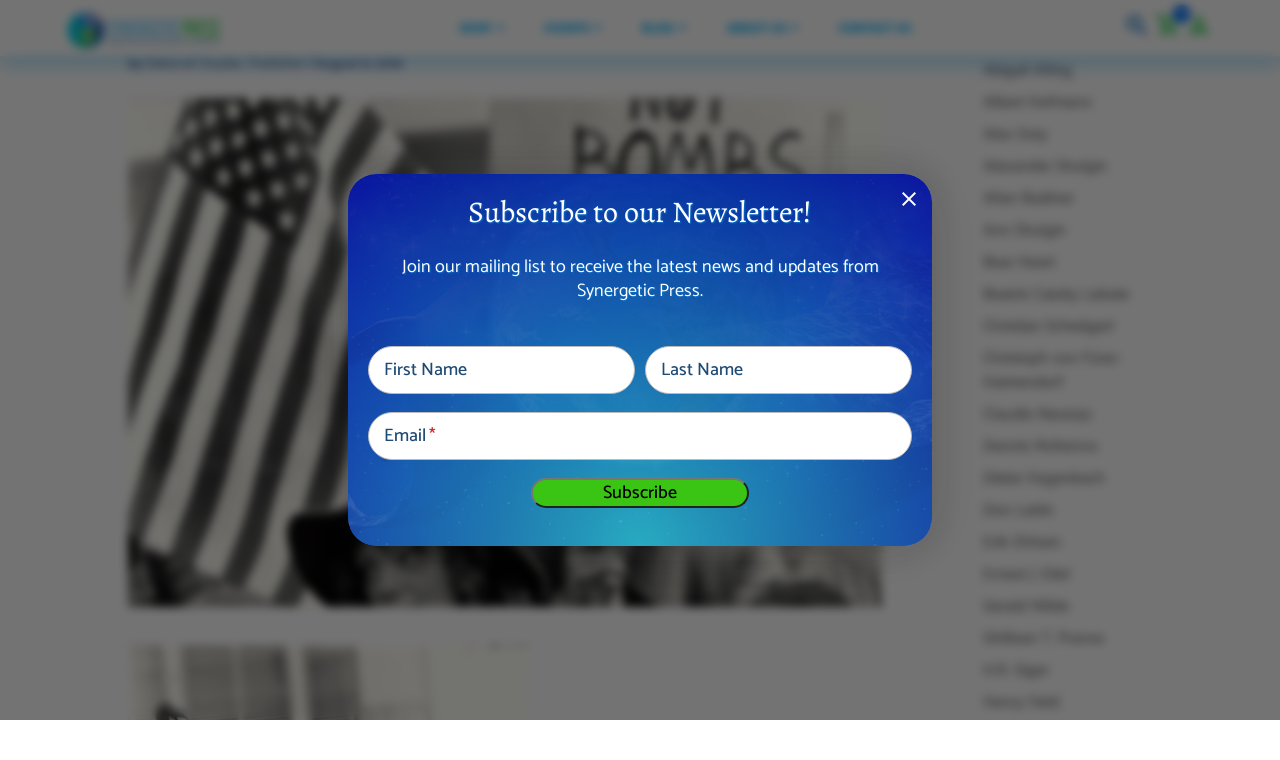

--- FILE ---
content_type: text/html; charset=UTF-8
request_url: https://synergeticpress.com/blog/consciousness-and-psychedelics/summer-of-love-sale-lsd-1960s-counterculture/attachment/acid_not_bombs/
body_size: 400700
content:
<!DOCTYPE html>
<html lang="en-US">
<head>
	<meta charset="UTF-8" />
<meta http-equiv="X-UA-Compatible" content="IE=edge">
	<link rel="pingback" href="https://synergeticpress.com/xmlrpc.php" />

	<script type="text/javascript">
		document.documentElement.className = 'js';
	</script>
	
	<link rel="preconnect" href="https://fonts.gstatic.com" crossorigin /><style id="et-builder-googlefonts-cached-inline">/* Original: https://fonts.googleapis.com/css?family=Alegreya:regular,500,600,700,800,900,italic,500italic,600italic,700italic,800italic,900italic|Catamaran:100,200,300,regular,500,600,700,800,900&#038;subset=latin,latin-ext&#038;display=swap *//* User Agent: Mozilla/5.0 (compatible; MSIE 8.0; Windows NT 6.1; Trident/4.0) */@font-face {font-family: 'Alegreya';font-style: normal;font-weight: 400;font-display: swap;src: url(https://fonts.gstatic.com/l/font?kit=4UacrEBBsBhlBjvfkQjt71kZfyBzPgNG9hU49aqn&skey=a67f3093e1ad2d69&v=v39);}@font-face {font-family: 'Catamaran';font-style: normal;font-weight: 400;font-display: swap;src: url(https://fonts.gstatic.com/l/font?kit=o-0bIpQoyXQa2RxT7-5B6Ryxs2E_6n1iPHjd5aDdvw&skey=309d941a05fc0762&v=v28);}/* User Agent: Mozilla/4.0 (iPad; CPU OS 4_0_1 like Mac OS X) AppleWebKit/534.46 (KHTML, like Gecko) Version/4.1 Mobile/9A405 Safari/7534.48.3 */@font-face {font-family: 'Alegreya';font-style: normal;font-weight: 400;font-display: swap;src: url(https://fonts.gstatic.com/l/font?kit=4UacrEBBsBhlBjvfkQjt71kZfyBzPgNG9hU49aqk&skey=a67f3093e1ad2d69&v=v39#Alegreya) format('svg');}@font-face {font-family: 'Catamaran';font-style: normal;font-weight: 400;font-display: swap;src: url(https://fonts.gstatic.com/l/font?kit=o-0bIpQoyXQa2RxT7-5B6Ryxs2E_6n1iPHjd5aDdvA&skey=309d941a05fc0762&v=v28#Catamaran) format('svg');}/* User Agent: Mozilla/5.0 (Unknown; Linux x86_64) AppleWebKit/538.1 (KHTML, like Gecko) Safari/538.1 Daum/4.1 */@font-face {font-family: 'Alegreya';font-style: italic;font-weight: 400;font-display: swap;src: url(https://fonts.gstatic.com/s/alegreya/v39/4UaSrEBBsBhlBjvfkSLk3abBFkvpkARTPlbgv5qvmSA.ttf) format('truetype');}@font-face {font-family: 'Alegreya';font-style: italic;font-weight: 500;font-display: swap;src: url(https://fonts.gstatic.com/s/alegreya/v39/4UaSrEBBsBhlBjvfkSLk3abBFkvpkARTPlbSv5qvmSA.ttf) format('truetype');}@font-face {font-family: 'Alegreya';font-style: italic;font-weight: 600;font-display: swap;src: url(https://fonts.gstatic.com/s/alegreya/v39/4UaSrEBBsBhlBjvfkSLk3abBFkvpkARTPlY-uJqvmSA.ttf) format('truetype');}@font-face {font-family: 'Alegreya';font-style: italic;font-weight: 700;font-display: swap;src: url(https://fonts.gstatic.com/s/alegreya/v39/4UaSrEBBsBhlBjvfkSLk3abBFkvpkARTPlYHuJqvmSA.ttf) format('truetype');}@font-face {font-family: 'Alegreya';font-style: italic;font-weight: 800;font-display: swap;src: url(https://fonts.gstatic.com/s/alegreya/v39/4UaSrEBBsBhlBjvfkSLk3abBFkvpkARTPlZguJqvmSA.ttf) format('truetype');}@font-face {font-family: 'Alegreya';font-style: italic;font-weight: 900;font-display: swap;src: url(https://fonts.gstatic.com/s/alegreya/v39/4UaSrEBBsBhlBjvfkSLk3abBFkvpkARTPlZJuJqvmSA.ttf) format('truetype');}@font-face {font-family: 'Alegreya';font-style: normal;font-weight: 400;font-display: swap;src: url(https://fonts.gstatic.com/s/alegreya/v39/4UacrEBBsBhlBjvfkQjt71kZfyBzPgNG9hU49aqm.ttf) format('truetype');}@font-face {font-family: 'Alegreya';font-style: normal;font-weight: 500;font-display: swap;src: url(https://fonts.gstatic.com/s/alegreya/v39/4UacrEBBsBhlBjvfkQjt71kZfyBzPgNGxBU49aqm.ttf) format('truetype');}@font-face {font-family: 'Alegreya';font-style: normal;font-weight: 600;font-display: swap;src: url(https://fonts.gstatic.com/s/alegreya/v39/4UacrEBBsBhlBjvfkQjt71kZfyBzPgNGKBI49aqm.ttf) format('truetype');}@font-face {font-family: 'Alegreya';font-style: normal;font-weight: 700;font-display: swap;src: url(https://fonts.gstatic.com/s/alegreya/v39/4UacrEBBsBhlBjvfkQjt71kZfyBzPgNGERI49aqm.ttf) format('truetype');}@font-face {font-family: 'Alegreya';font-style: normal;font-weight: 800;font-display: swap;src: url(https://fonts.gstatic.com/s/alegreya/v39/4UacrEBBsBhlBjvfkQjt71kZfyBzPgNGdhI49aqm.ttf) format('truetype');}@font-face {font-family: 'Alegreya';font-style: normal;font-weight: 900;font-display: swap;src: url(https://fonts.gstatic.com/s/alegreya/v39/4UacrEBBsBhlBjvfkQjt71kZfyBzPgNGXxI49aqm.ttf) format('truetype');}@font-face {font-family: 'Catamaran';font-style: normal;font-weight: 100;font-display: swap;src: url(https://fonts.gstatic.com/s/catamaran/v28/o-0bIpQoyXQa2RxT7-5B6Ryxs2E_6n1iPHjc5aDdvg.ttf) format('truetype');}@font-face {font-family: 'Catamaran';font-style: normal;font-weight: 200;font-display: swap;src: url(https://fonts.gstatic.com/s/catamaran/v28/o-0bIpQoyXQa2RxT7-5B6Ryxs2E_6n1iPPjd5aDdvg.ttf) format('truetype');}@font-face {font-family: 'Catamaran';font-style: normal;font-weight: 300;font-display: swap;src: url(https://fonts.gstatic.com/s/catamaran/v28/o-0bIpQoyXQa2RxT7-5B6Ryxs2E_6n1iPCbd5aDdvg.ttf) format('truetype');}@font-face {font-family: 'Catamaran';font-style: normal;font-weight: 400;font-display: swap;src: url(https://fonts.gstatic.com/s/catamaran/v28/o-0bIpQoyXQa2RxT7-5B6Ryxs2E_6n1iPHjd5aDdvg.ttf) format('truetype');}@font-face {font-family: 'Catamaran';font-style: normal;font-weight: 500;font-display: swap;src: url(https://fonts.gstatic.com/s/catamaran/v28/o-0bIpQoyXQa2RxT7-5B6Ryxs2E_6n1iPErd5aDdvg.ttf) format('truetype');}@font-face {font-family: 'Catamaran';font-style: normal;font-weight: 600;font-display: swap;src: url(https://fonts.gstatic.com/s/catamaran/v28/o-0bIpQoyXQa2RxT7-5B6Ryxs2E_6n1iPKba5aDdvg.ttf) format('truetype');}@font-face {font-family: 'Catamaran';font-style: normal;font-weight: 700;font-display: swap;src: url(https://fonts.gstatic.com/s/catamaran/v28/o-0bIpQoyXQa2RxT7-5B6Ryxs2E_6n1iPJ_a5aDdvg.ttf) format('truetype');}@font-face {font-family: 'Catamaran';font-style: normal;font-weight: 800;font-display: swap;src: url(https://fonts.gstatic.com/s/catamaran/v28/o-0bIpQoyXQa2RxT7-5B6Ryxs2E_6n1iPPja5aDdvg.ttf) format('truetype');}@font-face {font-family: 'Catamaran';font-style: normal;font-weight: 900;font-display: swap;src: url(https://fonts.gstatic.com/s/catamaran/v28/o-0bIpQoyXQa2RxT7-5B6Ryxs2E_6n1iPNHa5aDdvg.ttf) format('truetype');}/* User Agent: Mozilla/5.0 (Windows NT 6.1; WOW64; rv:27.0) Gecko/20100101 Firefox/27.0 */@font-face {font-family: 'Alegreya';font-style: italic;font-weight: 400;font-display: swap;src: url(https://fonts.gstatic.com/l/font?kit=4UaSrEBBsBhlBjvfkSLk3abBFkvpkARTPlbgv5qvmSM&skey=144fc0c6d8ae8e92&v=v39) format('woff');}@font-face {font-family: 'Alegreya';font-style: italic;font-weight: 500;font-display: swap;src: url(https://fonts.gstatic.com/l/font?kit=4UaSrEBBsBhlBjvfkSLk3abBFkvpkARTPlbSv5qvmSM&skey=144fc0c6d8ae8e92&v=v39) format('woff');}@font-face {font-family: 'Alegreya';font-style: italic;font-weight: 600;font-display: swap;src: url(https://fonts.gstatic.com/l/font?kit=4UaSrEBBsBhlBjvfkSLk3abBFkvpkARTPlY-uJqvmSM&skey=144fc0c6d8ae8e92&v=v39) format('woff');}@font-face {font-family: 'Alegreya';font-style: italic;font-weight: 700;font-display: swap;src: url(https://fonts.gstatic.com/l/font?kit=4UaSrEBBsBhlBjvfkSLk3abBFkvpkARTPlYHuJqvmSM&skey=144fc0c6d8ae8e92&v=v39) format('woff');}@font-face {font-family: 'Alegreya';font-style: italic;font-weight: 800;font-display: swap;src: url(https://fonts.gstatic.com/l/font?kit=4UaSrEBBsBhlBjvfkSLk3abBFkvpkARTPlZguJqvmSM&skey=144fc0c6d8ae8e92&v=v39) format('woff');}@font-face {font-family: 'Alegreya';font-style: italic;font-weight: 900;font-display: swap;src: url(https://fonts.gstatic.com/l/font?kit=4UaSrEBBsBhlBjvfkSLk3abBFkvpkARTPlZJuJqvmSM&skey=144fc0c6d8ae8e92&v=v39) format('woff');}@font-face {font-family: 'Alegreya';font-style: normal;font-weight: 400;font-display: swap;src: url(https://fonts.gstatic.com/l/font?kit=4UacrEBBsBhlBjvfkQjt71kZfyBzPgNG9hU49aql&skey=a67f3093e1ad2d69&v=v39) format('woff');}@font-face {font-family: 'Alegreya';font-style: normal;font-weight: 500;font-display: swap;src: url(https://fonts.gstatic.com/l/font?kit=4UacrEBBsBhlBjvfkQjt71kZfyBzPgNGxBU49aql&skey=a67f3093e1ad2d69&v=v39) format('woff');}@font-face {font-family: 'Alegreya';font-style: normal;font-weight: 600;font-display: swap;src: url(https://fonts.gstatic.com/l/font?kit=4UacrEBBsBhlBjvfkQjt71kZfyBzPgNGKBI49aql&skey=a67f3093e1ad2d69&v=v39) format('woff');}@font-face {font-family: 'Alegreya';font-style: normal;font-weight: 700;font-display: swap;src: url(https://fonts.gstatic.com/l/font?kit=4UacrEBBsBhlBjvfkQjt71kZfyBzPgNGERI49aql&skey=a67f3093e1ad2d69&v=v39) format('woff');}@font-face {font-family: 'Alegreya';font-style: normal;font-weight: 800;font-display: swap;src: url(https://fonts.gstatic.com/l/font?kit=4UacrEBBsBhlBjvfkQjt71kZfyBzPgNGdhI49aql&skey=a67f3093e1ad2d69&v=v39) format('woff');}@font-face {font-family: 'Alegreya';font-style: normal;font-weight: 900;font-display: swap;src: url(https://fonts.gstatic.com/l/font?kit=4UacrEBBsBhlBjvfkQjt71kZfyBzPgNGXxI49aql&skey=a67f3093e1ad2d69&v=v39) format('woff');}@font-face {font-family: 'Catamaran';font-style: normal;font-weight: 100;font-display: swap;src: url(https://fonts.gstatic.com/l/font?kit=o-0bIpQoyXQa2RxT7-5B6Ryxs2E_6n1iPHjc5aDdvQ&skey=309d941a05fc0762&v=v28) format('woff');}@font-face {font-family: 'Catamaran';font-style: normal;font-weight: 200;font-display: swap;src: url(https://fonts.gstatic.com/l/font?kit=o-0bIpQoyXQa2RxT7-5B6Ryxs2E_6n1iPPjd5aDdvQ&skey=309d941a05fc0762&v=v28) format('woff');}@font-face {font-family: 'Catamaran';font-style: normal;font-weight: 300;font-display: swap;src: url(https://fonts.gstatic.com/l/font?kit=o-0bIpQoyXQa2RxT7-5B6Ryxs2E_6n1iPCbd5aDdvQ&skey=309d941a05fc0762&v=v28) format('woff');}@font-face {font-family: 'Catamaran';font-style: normal;font-weight: 400;font-display: swap;src: url(https://fonts.gstatic.com/l/font?kit=o-0bIpQoyXQa2RxT7-5B6Ryxs2E_6n1iPHjd5aDdvQ&skey=309d941a05fc0762&v=v28) format('woff');}@font-face {font-family: 'Catamaran';font-style: normal;font-weight: 500;font-display: swap;src: url(https://fonts.gstatic.com/l/font?kit=o-0bIpQoyXQa2RxT7-5B6Ryxs2E_6n1iPErd5aDdvQ&skey=309d941a05fc0762&v=v28) format('woff');}@font-face {font-family: 'Catamaran';font-style: normal;font-weight: 600;font-display: swap;src: url(https://fonts.gstatic.com/l/font?kit=o-0bIpQoyXQa2RxT7-5B6Ryxs2E_6n1iPKba5aDdvQ&skey=309d941a05fc0762&v=v28) format('woff');}@font-face {font-family: 'Catamaran';font-style: normal;font-weight: 700;font-display: swap;src: url(https://fonts.gstatic.com/l/font?kit=o-0bIpQoyXQa2RxT7-5B6Ryxs2E_6n1iPJ_a5aDdvQ&skey=309d941a05fc0762&v=v28) format('woff');}@font-face {font-family: 'Catamaran';font-style: normal;font-weight: 800;font-display: swap;src: url(https://fonts.gstatic.com/l/font?kit=o-0bIpQoyXQa2RxT7-5B6Ryxs2E_6n1iPPja5aDdvQ&skey=309d941a05fc0762&v=v28) format('woff');}@font-face {font-family: 'Catamaran';font-style: normal;font-weight: 900;font-display: swap;src: url(https://fonts.gstatic.com/l/font?kit=o-0bIpQoyXQa2RxT7-5B6Ryxs2E_6n1iPNHa5aDdvQ&skey=309d941a05fc0762&v=v28) format('woff');}/* User Agent: Mozilla/5.0 (Windows NT 6.3; rv:39.0) Gecko/20100101 Firefox/39.0 */@font-face {font-family: 'Alegreya';font-style: italic;font-weight: 400;font-display: swap;src: url(https://fonts.gstatic.com/s/alegreya/v39/4UaSrEBBsBhlBjvfkSLk3abBFkvpkARTPlbgv5qvmSU.woff2) format('woff2');}@font-face {font-family: 'Alegreya';font-style: italic;font-weight: 500;font-display: swap;src: url(https://fonts.gstatic.com/s/alegreya/v39/4UaSrEBBsBhlBjvfkSLk3abBFkvpkARTPlbSv5qvmSU.woff2) format('woff2');}@font-face {font-family: 'Alegreya';font-style: italic;font-weight: 600;font-display: swap;src: url(https://fonts.gstatic.com/s/alegreya/v39/4UaSrEBBsBhlBjvfkSLk3abBFkvpkARTPlY-uJqvmSU.woff2) format('woff2');}@font-face {font-family: 'Alegreya';font-style: italic;font-weight: 700;font-display: swap;src: url(https://fonts.gstatic.com/s/alegreya/v39/4UaSrEBBsBhlBjvfkSLk3abBFkvpkARTPlYHuJqvmSU.woff2) format('woff2');}@font-face {font-family: 'Alegreya';font-style: italic;font-weight: 800;font-display: swap;src: url(https://fonts.gstatic.com/s/alegreya/v39/4UaSrEBBsBhlBjvfkSLk3abBFkvpkARTPlZguJqvmSU.woff2) format('woff2');}@font-face {font-family: 'Alegreya';font-style: italic;font-weight: 900;font-display: swap;src: url(https://fonts.gstatic.com/s/alegreya/v39/4UaSrEBBsBhlBjvfkSLk3abBFkvpkARTPlZJuJqvmSU.woff2) format('woff2');}@font-face {font-family: 'Alegreya';font-style: normal;font-weight: 400;font-display: swap;src: url(https://fonts.gstatic.com/s/alegreya/v39/4UacrEBBsBhlBjvfkQjt71kZfyBzPgNG9hU49aqj.woff2) format('woff2');}@font-face {font-family: 'Alegreya';font-style: normal;font-weight: 500;font-display: swap;src: url(https://fonts.gstatic.com/s/alegreya/v39/4UacrEBBsBhlBjvfkQjt71kZfyBzPgNGxBU49aqj.woff2) format('woff2');}@font-face {font-family: 'Alegreya';font-style: normal;font-weight: 600;font-display: swap;src: url(https://fonts.gstatic.com/s/alegreya/v39/4UacrEBBsBhlBjvfkQjt71kZfyBzPgNGKBI49aqj.woff2) format('woff2');}@font-face {font-family: 'Alegreya';font-style: normal;font-weight: 700;font-display: swap;src: url(https://fonts.gstatic.com/s/alegreya/v39/4UacrEBBsBhlBjvfkQjt71kZfyBzPgNGERI49aqj.woff2) format('woff2');}@font-face {font-family: 'Alegreya';font-style: normal;font-weight: 800;font-display: swap;src: url(https://fonts.gstatic.com/s/alegreya/v39/4UacrEBBsBhlBjvfkQjt71kZfyBzPgNGdhI49aqj.woff2) format('woff2');}@font-face {font-family: 'Alegreya';font-style: normal;font-weight: 900;font-display: swap;src: url(https://fonts.gstatic.com/s/alegreya/v39/4UacrEBBsBhlBjvfkQjt71kZfyBzPgNGXxI49aqj.woff2) format('woff2');}@font-face {font-family: 'Catamaran';font-style: normal;font-weight: 100;font-display: swap;src: url(https://fonts.gstatic.com/s/catamaran/v28/o-0bIpQoyXQa2RxT7-5B6Ryxs2E_6n1iPHjc5aDduw.woff2) format('woff2');}@font-face {font-family: 'Catamaran';font-style: normal;font-weight: 200;font-display: swap;src: url(https://fonts.gstatic.com/s/catamaran/v28/o-0bIpQoyXQa2RxT7-5B6Ryxs2E_6n1iPPjd5aDduw.woff2) format('woff2');}@font-face {font-family: 'Catamaran';font-style: normal;font-weight: 300;font-display: swap;src: url(https://fonts.gstatic.com/s/catamaran/v28/o-0bIpQoyXQa2RxT7-5B6Ryxs2E_6n1iPCbd5aDduw.woff2) format('woff2');}@font-face {font-family: 'Catamaran';font-style: normal;font-weight: 400;font-display: swap;src: url(https://fonts.gstatic.com/s/catamaran/v28/o-0bIpQoyXQa2RxT7-5B6Ryxs2E_6n1iPHjd5aDduw.woff2) format('woff2');}@font-face {font-family: 'Catamaran';font-style: normal;font-weight: 500;font-display: swap;src: url(https://fonts.gstatic.com/s/catamaran/v28/o-0bIpQoyXQa2RxT7-5B6Ryxs2E_6n1iPErd5aDduw.woff2) format('woff2');}@font-face {font-family: 'Catamaran';font-style: normal;font-weight: 600;font-display: swap;src: url(https://fonts.gstatic.com/s/catamaran/v28/o-0bIpQoyXQa2RxT7-5B6Ryxs2E_6n1iPKba5aDduw.woff2) format('woff2');}@font-face {font-family: 'Catamaran';font-style: normal;font-weight: 700;font-display: swap;src: url(https://fonts.gstatic.com/s/catamaran/v28/o-0bIpQoyXQa2RxT7-5B6Ryxs2E_6n1iPJ_a5aDduw.woff2) format('woff2');}@font-face {font-family: 'Catamaran';font-style: normal;font-weight: 800;font-display: swap;src: url(https://fonts.gstatic.com/s/catamaran/v28/o-0bIpQoyXQa2RxT7-5B6Ryxs2E_6n1iPPja5aDduw.woff2) format('woff2');}@font-face {font-family: 'Catamaran';font-style: normal;font-weight: 900;font-display: swap;src: url(https://fonts.gstatic.com/s/catamaran/v28/o-0bIpQoyXQa2RxT7-5B6Ryxs2E_6n1iPNHa5aDduw.woff2) format('woff2');}</style><meta name='robots' content='index, follow, max-image-preview:large, max-snippet:-1, max-video-preview:-1' />

	<!-- This site is optimized with the Yoast SEO plugin v26.6 - https://yoast.com/wordpress/plugins/seo/ -->
	<title>acid_not_bombs - Synergetic Press</title><link rel="preload" as="style" href="https://fonts.googleapis.com/css?family=Open%20Sans%3A400%2C700%7COpen%20Sans&#038;display=swap" /><link rel="stylesheet" href="https://fonts.googleapis.com/css?family=Open%20Sans%3A400%2C700%7COpen%20Sans&#038;display=swap" media="print" onload="this.media='all'" /><noscript><link rel="stylesheet" href="https://fonts.googleapis.com/css?family=Open%20Sans%3A400%2C700%7COpen%20Sans&#038;display=swap" /></noscript><link rel="preload" as="style" href="https://fonts.googleapis.com/css2?family=Material+Icons&#038;family=Material+Icons+Outlined&#038;family=Montserrat&#038;display=swap" /><link rel="stylesheet" href="https://fonts.googleapis.com/css2?family=Material+Icons&#038;family=Material+Icons+Outlined&#038;family=Montserrat&#038;display=swap" media="print" onload="this.media='all'" /><noscript><link rel="stylesheet" href="https://fonts.googleapis.com/css2?family=Material+Icons&#038;family=Material+Icons+Outlined&#038;family=Montserrat&#038;display=swap" /></noscript>
	<link rel="canonical" href="https://synergeticpress.com/blog/consciousness-and-psychedelics/summer-of-love-sale-lsd-1960s-counterculture/attachment/acid_not_bombs/" />
	<meta property="og:locale" content="en_US" />
	<meta property="og:type" content="article" />
	<meta property="og:title" content="acid_not_bombs - Synergetic Press" />
	<meta property="og:url" content="https://synergeticpress.com/blog/consciousness-and-psychedelics/summer-of-love-sale-lsd-1960s-counterculture/attachment/acid_not_bombs/" />
	<meta property="og:site_name" content="Synergetic Press" />
	<meta property="article:modified_time" content="2019-08-09T14:28:43+00:00" />
	<meta property="og:image" content="https://synergeticpress.com/blog/consciousness-and-psychedelics/summer-of-love-sale-lsd-1960s-counterculture/attachment/acid_not_bombs" />
	<meta property="og:image:width" content="1000" />
	<meta property="og:image:height" content="1500" />
	<meta property="og:image:type" content="image/jpeg" />
	<meta name="twitter:card" content="summary_large_image" />
	<script type="application/ld+json" class="yoast-schema-graph">{"@context":"https://schema.org","@graph":[{"@type":"WebPage","@id":"https://synergeticpress.com/blog/consciousness-and-psychedelics/summer-of-love-sale-lsd-1960s-counterculture/attachment/acid_not_bombs/","url":"https://synergeticpress.com/blog/consciousness-and-psychedelics/summer-of-love-sale-lsd-1960s-counterculture/attachment/acid_not_bombs/","name":"acid_not_bombs - Synergetic Press","isPartOf":{"@id":"https://synergeticpress.com/#website"},"primaryImageOfPage":{"@id":"https://synergeticpress.com/blog/consciousness-and-psychedelics/summer-of-love-sale-lsd-1960s-counterculture/attachment/acid_not_bombs/#primaryimage"},"image":{"@id":"https://synergeticpress.com/blog/consciousness-and-psychedelics/summer-of-love-sale-lsd-1960s-counterculture/attachment/acid_not_bombs/#primaryimage"},"thumbnailUrl":"https://synergeticpress.com/wp-content/uploads/2019/07/acid_not_bombs.jpg","datePublished":"2019-08-09T14:28:29+00:00","dateModified":"2019-08-09T14:28:43+00:00","breadcrumb":{"@id":"https://synergeticpress.com/blog/consciousness-and-psychedelics/summer-of-love-sale-lsd-1960s-counterculture/attachment/acid_not_bombs/#breadcrumb"},"inLanguage":"en-US","potentialAction":[{"@type":"ReadAction","target":["https://synergeticpress.com/blog/consciousness-and-psychedelics/summer-of-love-sale-lsd-1960s-counterculture/attachment/acid_not_bombs/"]}]},{"@type":"ImageObject","inLanguage":"en-US","@id":"https://synergeticpress.com/blog/consciousness-and-psychedelics/summer-of-love-sale-lsd-1960s-counterculture/attachment/acid_not_bombs/#primaryimage","url":"https://synergeticpress.com/wp-content/uploads/2019/07/acid_not_bombs.jpg","contentUrl":"https://synergeticpress.com/wp-content/uploads/2019/07/acid_not_bombs.jpg","width":1000,"height":1500},{"@type":"BreadcrumbList","@id":"https://synergeticpress.com/blog/consciousness-and-psychedelics/summer-of-love-sale-lsd-1960s-counterculture/attachment/acid_not_bombs/#breadcrumb","itemListElement":[{"@type":"ListItem","position":1,"name":"Home","item":"https://synergeticpress.com/"},{"@type":"ListItem","position":2,"name":"Consciousness &amp; Psychedelics","item":"https://synergeticpress.com/blog/category/consciousness-and-psychedelics/"},{"@type":"ListItem","position":3,"name":"Summer of Love Sale: LSD &#038; 1960s Counterculture","item":"https://synergeticpress.com/blog/consciousness-and-psychedelics/summer-of-love-sale-lsd-1960s-counterculture/"},{"@type":"ListItem","position":4,"name":"acid_not_bombs"}]},{"@type":"WebSite","@id":"https://synergeticpress.com/#website","url":"https://synergeticpress.com/","name":"Synergetic Press","description":"Regenerating People and Planet","publisher":{"@id":"https://synergeticpress.com/#organization"},"potentialAction":[{"@type":"SearchAction","target":{"@type":"EntryPoint","urlTemplate":"https://synergeticpress.com/?s={search_term_string}"},"query-input":{"@type":"PropertyValueSpecification","valueRequired":true,"valueName":"search_term_string"}}],"inLanguage":"en-US"},{"@type":"Organization","@id":"https://synergeticpress.com/#organization","name":"synergeticpress.com","url":"https://synergeticpress.com/","logo":{"@type":"ImageObject","inLanguage":"en-US","@id":"https://synergeticpress.com/#/schema/logo/image/","url":"https://www.synergeticpress.com/wp-content/uploads/2019/12/sp-logo-footer.png","contentUrl":"https://www.synergeticpress.com/wp-content/uploads/2019/12/sp-logo-footer.png","width":800,"height":202,"caption":"synergeticpress.com"},"image":{"@id":"https://synergeticpress.com/#/schema/logo/image/"}}]}</script>
	<!-- / Yoast SEO plugin. -->


<link rel='dns-prefetch' href='//capi-automation.s3.us-east-2.amazonaws.com' />
<link rel='dns-prefetch' href='//fonts.googleapis.com' />
<link rel='dns-prefetch' href='//use.fontawesome.com' />
<link href='https://fonts.gstatic.com' crossorigin rel='preconnect' />
<link rel="alternate" type="application/rss+xml" title="Synergetic Press &raquo; Feed" href="https://synergeticpress.com/feed/" />
<link rel="alternate" type="application/rss+xml" title="Synergetic Press &raquo; Comments Feed" href="https://synergeticpress.com/comments/feed/" />
<link rel="alternate" title="oEmbed (JSON)" type="application/json+oembed" href="https://synergeticpress.com/wp-json/oembed/1.0/embed?url=https%3A%2F%2Fsynergeticpress.com%2Fblog%2Fconsciousness-and-psychedelics%2Fsummer-of-love-sale-lsd-1960s-counterculture%2Fattachment%2Facid_not_bombs%2F" />
<link rel="alternate" title="oEmbed (XML)" type="text/xml+oembed" href="https://synergeticpress.com/wp-json/oembed/1.0/embed?url=https%3A%2F%2Fsynergeticpress.com%2Fblog%2Fconsciousness-and-psychedelics%2Fsummer-of-love-sale-lsd-1960s-counterculture%2Fattachment%2Facid_not_bombs%2F&#038;format=xml" />
<meta content="Synergetic Press Theme v.1.1.1" name="generator"/><link rel='stylesheet' id='wp-components-css' href='https://synergeticpress.com/wp-includes/css/dist/components/style.min.css?ver=4b44171bf97f364edc17b57007ab6d7e' type='text/css' media='all' />
<link rel='stylesheet' id='flexible-shipping-ups-blocks-integration-frontend-css' href='https://synergeticpress.com/wp-content/plugins/flexible-shipping-ups-pro/build/point-selection-block-frontend.css?ver=1766438442' type='text/css' media='all' />
<link rel='stylesheet' id='flexible-shipping-ups-blocks-integration-editor-css' href='https://synergeticpress.com/wp-content/plugins/flexible-shipping-ups-pro/build/point-selection-block.css?ver=1766438442' type='text/css' media='all' />
<style id='wp-block-library-inline-css' type='text/css'>
:root{--wp-block-synced-color:#7a00df;--wp-block-synced-color--rgb:122,0,223;--wp-bound-block-color:var(--wp-block-synced-color);--wp-editor-canvas-background:#ddd;--wp-admin-theme-color:#007cba;--wp-admin-theme-color--rgb:0,124,186;--wp-admin-theme-color-darker-10:#006ba1;--wp-admin-theme-color-darker-10--rgb:0,107,160.5;--wp-admin-theme-color-darker-20:#005a87;--wp-admin-theme-color-darker-20--rgb:0,90,135;--wp-admin-border-width-focus:2px}@media (min-resolution:192dpi){:root{--wp-admin-border-width-focus:1.5px}}.wp-element-button{cursor:pointer}:root .has-very-light-gray-background-color{background-color:#eee}:root .has-very-dark-gray-background-color{background-color:#313131}:root .has-very-light-gray-color{color:#eee}:root .has-very-dark-gray-color{color:#313131}:root .has-vivid-green-cyan-to-vivid-cyan-blue-gradient-background{background:linear-gradient(135deg,#00d084,#0693e3)}:root .has-purple-crush-gradient-background{background:linear-gradient(135deg,#34e2e4,#4721fb 50%,#ab1dfe)}:root .has-hazy-dawn-gradient-background{background:linear-gradient(135deg,#faaca8,#dad0ec)}:root .has-subdued-olive-gradient-background{background:linear-gradient(135deg,#fafae1,#67a671)}:root .has-atomic-cream-gradient-background{background:linear-gradient(135deg,#fdd79a,#004a59)}:root .has-nightshade-gradient-background{background:linear-gradient(135deg,#330968,#31cdcf)}:root .has-midnight-gradient-background{background:linear-gradient(135deg,#020381,#2874fc)}:root{--wp--preset--font-size--normal:16px;--wp--preset--font-size--huge:42px}.has-regular-font-size{font-size:1em}.has-larger-font-size{font-size:2.625em}.has-normal-font-size{font-size:var(--wp--preset--font-size--normal)}.has-huge-font-size{font-size:var(--wp--preset--font-size--huge)}.has-text-align-center{text-align:center}.has-text-align-left{text-align:left}.has-text-align-right{text-align:right}.has-fit-text{white-space:nowrap!important}#end-resizable-editor-section{display:none}.aligncenter{clear:both}.items-justified-left{justify-content:flex-start}.items-justified-center{justify-content:center}.items-justified-right{justify-content:flex-end}.items-justified-space-between{justify-content:space-between}.screen-reader-text{border:0;clip-path:inset(50%);height:1px;margin:-1px;overflow:hidden;padding:0;position:absolute;width:1px;word-wrap:normal!important}.screen-reader-text:focus{background-color:#ddd;clip-path:none;color:#444;display:block;font-size:1em;height:auto;left:5px;line-height:normal;padding:15px 23px 14px;text-decoration:none;top:5px;width:auto;z-index:100000}html :where(.has-border-color){border-style:solid}html :where([style*=border-top-color]){border-top-style:solid}html :where([style*=border-right-color]){border-right-style:solid}html :where([style*=border-bottom-color]){border-bottom-style:solid}html :where([style*=border-left-color]){border-left-style:solid}html :where([style*=border-width]){border-style:solid}html :where([style*=border-top-width]){border-top-style:solid}html :where([style*=border-right-width]){border-right-style:solid}html :where([style*=border-bottom-width]){border-bottom-style:solid}html :where([style*=border-left-width]){border-left-style:solid}html :where(img[class*=wp-image-]){height:auto;max-width:100%}:where(figure){margin:0 0 1em}html :where(.is-position-sticky){--wp-admin--admin-bar--position-offset:var(--wp-admin--admin-bar--height,0px)}@media screen and (max-width:600px){html :where(.is-position-sticky){--wp-admin--admin-bar--position-offset:0px}}

/*# sourceURL=wp-block-library-inline-css */
</style><link rel='stylesheet' id='wp-block-heading-css' href='https://synergeticpress.com/wp-includes/blocks/heading/style.min.css?ver=4b44171bf97f364edc17b57007ab6d7e' type='text/css' media='all' />
<link rel='stylesheet' id='wp-block-paragraph-css' href='https://synergeticpress.com/wp-includes/blocks/paragraph/style.min.css?ver=4b44171bf97f364edc17b57007ab6d7e' type='text/css' media='all' />
<link rel='stylesheet' id='wp-block-spacer-css' href='https://synergeticpress.com/wp-includes/blocks/spacer/style.min.css?ver=4b44171bf97f364edc17b57007ab6d7e' type='text/css' media='all' />
<link rel='stylesheet' id='mailster-form-style-css' href='https://synergeticpress.com/wp-content/plugins/mailster/build/form/style-index.css?ver=4b44171bf97f364edc17b57007ab6d7e' type='text/css' media='all' />
<link rel='stylesheet' id='wc-blocks-style-css' href='https://synergeticpress.com/wp-content/plugins/woocommerce/assets/client/blocks/wc-blocks.css?ver=wc-10.1.1' type='text/css' media='all' />
<style id='global-styles-inline-css' type='text/css'>
:root{--wp--preset--aspect-ratio--square: 1;--wp--preset--aspect-ratio--4-3: 4/3;--wp--preset--aspect-ratio--3-4: 3/4;--wp--preset--aspect-ratio--3-2: 3/2;--wp--preset--aspect-ratio--2-3: 2/3;--wp--preset--aspect-ratio--16-9: 16/9;--wp--preset--aspect-ratio--9-16: 9/16;--wp--preset--color--black: #000000;--wp--preset--color--cyan-bluish-gray: #abb8c3;--wp--preset--color--white: #ffffff;--wp--preset--color--pale-pink: #f78da7;--wp--preset--color--vivid-red: #cf2e2e;--wp--preset--color--luminous-vivid-orange: #ff6900;--wp--preset--color--luminous-vivid-amber: #fcb900;--wp--preset--color--light-green-cyan: #7bdcb5;--wp--preset--color--vivid-green-cyan: #00d084;--wp--preset--color--pale-cyan-blue: #8ed1fc;--wp--preset--color--vivid-cyan-blue: #0693e3;--wp--preset--color--vivid-purple: #9b51e0;--wp--preset--gradient--vivid-cyan-blue-to-vivid-purple: linear-gradient(135deg,rgb(6,147,227) 0%,rgb(155,81,224) 100%);--wp--preset--gradient--light-green-cyan-to-vivid-green-cyan: linear-gradient(135deg,rgb(122,220,180) 0%,rgb(0,208,130) 100%);--wp--preset--gradient--luminous-vivid-amber-to-luminous-vivid-orange: linear-gradient(135deg,rgb(252,185,0) 0%,rgb(255,105,0) 100%);--wp--preset--gradient--luminous-vivid-orange-to-vivid-red: linear-gradient(135deg,rgb(255,105,0) 0%,rgb(207,46,46) 100%);--wp--preset--gradient--very-light-gray-to-cyan-bluish-gray: linear-gradient(135deg,rgb(238,238,238) 0%,rgb(169,184,195) 100%);--wp--preset--gradient--cool-to-warm-spectrum: linear-gradient(135deg,rgb(74,234,220) 0%,rgb(151,120,209) 20%,rgb(207,42,186) 40%,rgb(238,44,130) 60%,rgb(251,105,98) 80%,rgb(254,248,76) 100%);--wp--preset--gradient--blush-light-purple: linear-gradient(135deg,rgb(255,206,236) 0%,rgb(152,150,240) 100%);--wp--preset--gradient--blush-bordeaux: linear-gradient(135deg,rgb(254,205,165) 0%,rgb(254,45,45) 50%,rgb(107,0,62) 100%);--wp--preset--gradient--luminous-dusk: linear-gradient(135deg,rgb(255,203,112) 0%,rgb(199,81,192) 50%,rgb(65,88,208) 100%);--wp--preset--gradient--pale-ocean: linear-gradient(135deg,rgb(255,245,203) 0%,rgb(182,227,212) 50%,rgb(51,167,181) 100%);--wp--preset--gradient--electric-grass: linear-gradient(135deg,rgb(202,248,128) 0%,rgb(113,206,126) 100%);--wp--preset--gradient--midnight: linear-gradient(135deg,rgb(2,3,129) 0%,rgb(40,116,252) 100%);--wp--preset--font-size--small: 13px;--wp--preset--font-size--medium: 20px;--wp--preset--font-size--large: 36px;--wp--preset--font-size--x-large: 42px;--wp--preset--spacing--20: 0.44rem;--wp--preset--spacing--30: 0.67rem;--wp--preset--spacing--40: 1rem;--wp--preset--spacing--50: 1.5rem;--wp--preset--spacing--60: 2.25rem;--wp--preset--spacing--70: 3.38rem;--wp--preset--spacing--80: 5.06rem;--wp--preset--shadow--natural: 6px 6px 9px rgba(0, 0, 0, 0.2);--wp--preset--shadow--deep: 12px 12px 50px rgba(0, 0, 0, 0.4);--wp--preset--shadow--sharp: 6px 6px 0px rgba(0, 0, 0, 0.2);--wp--preset--shadow--outlined: 6px 6px 0px -3px rgb(255, 255, 255), 6px 6px rgb(0, 0, 0);--wp--preset--shadow--crisp: 6px 6px 0px rgb(0, 0, 0);}:root { --wp--style--global--content-size: 823px;--wp--style--global--wide-size: 1080px; }:where(body) { margin: 0; }.wp-site-blocks > .alignleft { float: left; margin-right: 2em; }.wp-site-blocks > .alignright { float: right; margin-left: 2em; }.wp-site-blocks > .aligncenter { justify-content: center; margin-left: auto; margin-right: auto; }:where(.is-layout-flex){gap: 0.5em;}:where(.is-layout-grid){gap: 0.5em;}.is-layout-flow > .alignleft{float: left;margin-inline-start: 0;margin-inline-end: 2em;}.is-layout-flow > .alignright{float: right;margin-inline-start: 2em;margin-inline-end: 0;}.is-layout-flow > .aligncenter{margin-left: auto !important;margin-right: auto !important;}.is-layout-constrained > .alignleft{float: left;margin-inline-start: 0;margin-inline-end: 2em;}.is-layout-constrained > .alignright{float: right;margin-inline-start: 2em;margin-inline-end: 0;}.is-layout-constrained > .aligncenter{margin-left: auto !important;margin-right: auto !important;}.is-layout-constrained > :where(:not(.alignleft):not(.alignright):not(.alignfull)){max-width: var(--wp--style--global--content-size);margin-left: auto !important;margin-right: auto !important;}.is-layout-constrained > .alignwide{max-width: var(--wp--style--global--wide-size);}body .is-layout-flex{display: flex;}.is-layout-flex{flex-wrap: wrap;align-items: center;}.is-layout-flex > :is(*, div){margin: 0;}body .is-layout-grid{display: grid;}.is-layout-grid > :is(*, div){margin: 0;}body{padding-top: 0px;padding-right: 0px;padding-bottom: 0px;padding-left: 0px;}:root :where(.wp-element-button, .wp-block-button__link){background-color: #32373c;border-width: 0;color: #fff;font-family: inherit;font-size: inherit;font-style: inherit;font-weight: inherit;letter-spacing: inherit;line-height: inherit;padding-top: calc(0.667em + 2px);padding-right: calc(1.333em + 2px);padding-bottom: calc(0.667em + 2px);padding-left: calc(1.333em + 2px);text-decoration: none;text-transform: inherit;}.has-black-color{color: var(--wp--preset--color--black) !important;}.has-cyan-bluish-gray-color{color: var(--wp--preset--color--cyan-bluish-gray) !important;}.has-white-color{color: var(--wp--preset--color--white) !important;}.has-pale-pink-color{color: var(--wp--preset--color--pale-pink) !important;}.has-vivid-red-color{color: var(--wp--preset--color--vivid-red) !important;}.has-luminous-vivid-orange-color{color: var(--wp--preset--color--luminous-vivid-orange) !important;}.has-luminous-vivid-amber-color{color: var(--wp--preset--color--luminous-vivid-amber) !important;}.has-light-green-cyan-color{color: var(--wp--preset--color--light-green-cyan) !important;}.has-vivid-green-cyan-color{color: var(--wp--preset--color--vivid-green-cyan) !important;}.has-pale-cyan-blue-color{color: var(--wp--preset--color--pale-cyan-blue) !important;}.has-vivid-cyan-blue-color{color: var(--wp--preset--color--vivid-cyan-blue) !important;}.has-vivid-purple-color{color: var(--wp--preset--color--vivid-purple) !important;}.has-black-background-color{background-color: var(--wp--preset--color--black) !important;}.has-cyan-bluish-gray-background-color{background-color: var(--wp--preset--color--cyan-bluish-gray) !important;}.has-white-background-color{background-color: var(--wp--preset--color--white) !important;}.has-pale-pink-background-color{background-color: var(--wp--preset--color--pale-pink) !important;}.has-vivid-red-background-color{background-color: var(--wp--preset--color--vivid-red) !important;}.has-luminous-vivid-orange-background-color{background-color: var(--wp--preset--color--luminous-vivid-orange) !important;}.has-luminous-vivid-amber-background-color{background-color: var(--wp--preset--color--luminous-vivid-amber) !important;}.has-light-green-cyan-background-color{background-color: var(--wp--preset--color--light-green-cyan) !important;}.has-vivid-green-cyan-background-color{background-color: var(--wp--preset--color--vivid-green-cyan) !important;}.has-pale-cyan-blue-background-color{background-color: var(--wp--preset--color--pale-cyan-blue) !important;}.has-vivid-cyan-blue-background-color{background-color: var(--wp--preset--color--vivid-cyan-blue) !important;}.has-vivid-purple-background-color{background-color: var(--wp--preset--color--vivid-purple) !important;}.has-black-border-color{border-color: var(--wp--preset--color--black) !important;}.has-cyan-bluish-gray-border-color{border-color: var(--wp--preset--color--cyan-bluish-gray) !important;}.has-white-border-color{border-color: var(--wp--preset--color--white) !important;}.has-pale-pink-border-color{border-color: var(--wp--preset--color--pale-pink) !important;}.has-vivid-red-border-color{border-color: var(--wp--preset--color--vivid-red) !important;}.has-luminous-vivid-orange-border-color{border-color: var(--wp--preset--color--luminous-vivid-orange) !important;}.has-luminous-vivid-amber-border-color{border-color: var(--wp--preset--color--luminous-vivid-amber) !important;}.has-light-green-cyan-border-color{border-color: var(--wp--preset--color--light-green-cyan) !important;}.has-vivid-green-cyan-border-color{border-color: var(--wp--preset--color--vivid-green-cyan) !important;}.has-pale-cyan-blue-border-color{border-color: var(--wp--preset--color--pale-cyan-blue) !important;}.has-vivid-cyan-blue-border-color{border-color: var(--wp--preset--color--vivid-cyan-blue) !important;}.has-vivid-purple-border-color{border-color: var(--wp--preset--color--vivid-purple) !important;}.has-vivid-cyan-blue-to-vivid-purple-gradient-background{background: var(--wp--preset--gradient--vivid-cyan-blue-to-vivid-purple) !important;}.has-light-green-cyan-to-vivid-green-cyan-gradient-background{background: var(--wp--preset--gradient--light-green-cyan-to-vivid-green-cyan) !important;}.has-luminous-vivid-amber-to-luminous-vivid-orange-gradient-background{background: var(--wp--preset--gradient--luminous-vivid-amber-to-luminous-vivid-orange) !important;}.has-luminous-vivid-orange-to-vivid-red-gradient-background{background: var(--wp--preset--gradient--luminous-vivid-orange-to-vivid-red) !important;}.has-very-light-gray-to-cyan-bluish-gray-gradient-background{background: var(--wp--preset--gradient--very-light-gray-to-cyan-bluish-gray) !important;}.has-cool-to-warm-spectrum-gradient-background{background: var(--wp--preset--gradient--cool-to-warm-spectrum) !important;}.has-blush-light-purple-gradient-background{background: var(--wp--preset--gradient--blush-light-purple) !important;}.has-blush-bordeaux-gradient-background{background: var(--wp--preset--gradient--blush-bordeaux) !important;}.has-luminous-dusk-gradient-background{background: var(--wp--preset--gradient--luminous-dusk) !important;}.has-pale-ocean-gradient-background{background: var(--wp--preset--gradient--pale-ocean) !important;}.has-electric-grass-gradient-background{background: var(--wp--preset--gradient--electric-grass) !important;}.has-midnight-gradient-background{background: var(--wp--preset--gradient--midnight) !important;}.has-small-font-size{font-size: var(--wp--preset--font-size--small) !important;}.has-medium-font-size{font-size: var(--wp--preset--font-size--medium) !important;}.has-large-font-size{font-size: var(--wp--preset--font-size--large) !important;}.has-x-large-font-size{font-size: var(--wp--preset--font-size--x-large) !important;}
/*# sourceURL=global-styles-inline-css */
</style>

<link rel='stylesheet' id='pwgc-wc-blocks-style-css' href='https://synergeticpress.com/wp-content/plugins/pw-gift-cards/assets/css/blocks.css?ver=3.49' type='text/css' media='all' />
<link rel='stylesheet' id='contact-form-7-css' href='https://synergeticpress.com/wp-content/plugins/contact-form-7/includes/css/styles.css?ver=6.1.4' type='text/css' media='all' />
<link rel='stylesheet' id='dashicons-css' href='https://synergeticpress.com/wp-includes/css/dashicons.min.css?ver=4b44171bf97f364edc17b57007ab6d7e' type='text/css' media='all' />
<link rel='stylesheet' id='vlp-public-css' href='https://synergeticpress.com/wp-content/plugins/visual-link-preview/dist/public.css?ver=2.2.9' type='text/css' media='all' />
<link rel='stylesheet' id='woocommerce-layout-css' href='https://synergeticpress.com/wp-content/plugins/woocommerce/assets/css/woocommerce-layout.css?ver=10.1.1' type='text/css' media='all' />
<link rel='stylesheet' id='woocommerce-smallscreen-css' href='https://synergeticpress.com/wp-content/plugins/woocommerce/assets/css/woocommerce-smallscreen.css?ver=10.1.1' type='text/css' media='only screen and (max-width: 768px)' />
<link rel='stylesheet' id='woocommerce-general-css' href='https://synergeticpress.com/wp-content/plugins/woocommerce/assets/css/woocommerce.css?ver=10.1.1' type='text/css' media='all' />
<style id='woocommerce-inline-inline-css' type='text/css'>
.woocommerce form .form-row .required { visibility: visible; }
/*# sourceURL=woocommerce-inline-inline-css */
</style>
<link rel='stylesheet' id='et_monarch-css-css' href='https://synergeticpress.com/wp-content/plugins/monarch/css/style.css?ver=1.4.14' type='text/css' media='all' />

<link rel='stylesheet' id='brands-styles-css' href='https://synergeticpress.com/wp-content/plugins/woocommerce/assets/css/brands.css?ver=10.1.1' type='text/css' media='all' />
<link rel='stylesheet' id='fontawesome-custom-css' href='//use.fontawesome.com/releases/v5.0.6/css/all.css?ver=4b44171bf97f364edc17b57007ab6d7e' type='text/css' media='all' />
<link rel='stylesheet' id='wpdreams-asl-basic-css' href='https://synergeticpress.com/wp-content/plugins/ajax-search-lite/css/style.basic.css?ver=4.13.4' type='text/css' media='all' />
<style id='wpdreams-asl-basic-inline-css' type='text/css'>

					div[id*='ajaxsearchlitesettings'].searchsettings .asl_option_inner label {
						font-size: 0px !important;
						color: rgba(0, 0, 0, 0);
					}
					div[id*='ajaxsearchlitesettings'].searchsettings .asl_option_inner label:after {
						font-size: 11px !important;
						position: absolute;
						top: 0;
						left: 0;
						z-index: 1;
					}
					.asl_w_container {
						width: 100%;
						margin: 0px 0px 0px 0px;
						min-width: 200px;
					}
					div[id*='ajaxsearchlite'].asl_m {
						width: 100%;
					}
					div[id*='ajaxsearchliteres'].wpdreams_asl_results div.resdrg span.highlighted {
						font-weight: bold;
						color: rgba(217, 49, 43, 1);
						background-color: rgba(238, 238, 238, 1);
					}
					div[id*='ajaxsearchliteres'].wpdreams_asl_results .results img.asl_image {
						width: 70px;
						height: 70px;
						object-fit: cover;
					}
					div[id*='ajaxsearchlite'].asl_r .results {
						max-height: none;
					}
					div[id*='ajaxsearchlite'].asl_r {
						position: absolute;
					}
				
							.asl_w, .asl_w * {font-family:inherit !important;}
							.asl_m input[type=search]::placeholder{font-family:inherit !important;}
							.asl_m input[type=search]::-webkit-input-placeholder{font-family:inherit !important;}
							.asl_m input[type=search]::-moz-placeholder{font-family:inherit !important;}
							.asl_m input[type=search]:-ms-input-placeholder{font-family:inherit !important;}
						
						.asl_m .probox svg {
							fill: rgba(0, 0, 0, 1) !important;
						}
						.asl_m .probox .innericon {
							background-color: rgba(255, 255, 255, 1) !important;
							background-image: none !important;
							-webkit-background-image: none !important;
							-ms-background-image: none !important;
						}
					
						div.asl_m.asl_w {
							border:1px none rgb(0, 0, 0) !important;border-radius:0px 0px 0px 0px !important;
							box-shadow: none !important;
						}
						div.asl_m.asl_w .probox {border: none !important;}
					
						div.asl_r.asl_w.vertical .results .item::after {
							display: block;
							position: absolute;
							bottom: 0;
							content: '';
							height: 1px;
							width: 100%;
							background: #D8D8D8;
						}
						div.asl_r.asl_w.vertical .results .item.asl_last_item::after {
							display: none;
						}
					 input.orig::-webkit-input-placeholder { /* Chrome/Opera/Safari */
  color: #fff !important;
}
input.orig::-moz-placeholder { /* Firefox 19+ */
  color: #fff !important;
}
input.orig:-ms-input-placeholder { /* IE 10+ */
  color: #fff !important;
}
input.orig:-moz-placeholder { /* Firefox 18- */
  color: #fff !important; 
}

#ajaxsearchlite1 .probox, div.asl_w .probox {
    height: 46px;
}
#ajaxsearchlite1 .probox .proinput input, div.asl_w .probox .proinput input {
    font-size: 26px;
height: 100%;
}
div.asl_w .probox .proinput input.autocomplete {
    font-size: 31px;
}
div.asl_w .probox .promagnifier {
    width: 32px;
    height: 32px;
    box-shadow: none;
  
}
div.asl_m .probox .promagnifier .innericon, div.asl_m .probox .prosettings .innericon, div.asl_m .probox .proclose .innericon {
    background-size: 30px 20px;
    background-position: center center;
    background-repeat: no-repeat;
    background-color: transparent !important;
    width: 100%;
    height: 100%;
    text-align: center;
    overflow: hidden;
}

div.asl_m .probox .promagnifier .innericon svg, div.asl_m .probox .prosettings .innericon svg, div.asl_m .probox .proloading svg {
    width: 32px;
}
div.asl_m .probox .proclose svg {
    background: #fff;
}
/*# sourceURL=wpdreams-asl-basic-inline-css */
</style>
<link rel='stylesheet' id='wpdreams-asl-instance-css' href='https://synergeticpress.com/wp-content/plugins/ajax-search-lite/css/style-curvy-blue.css?ver=4.13.4' type='text/css' media='all' />
<link rel='stylesheet' id='solid-affiliate-shared-css-css' href='https://synergeticpress.com/wp-content/plugins/solid_affiliate/app/../assets/css/shared.css?ver=13.1.0' type='text/css' media='all' />
<link rel='stylesheet' id='Divi-Blog-Extras-styles-css' href='https://synergeticpress.com/wp-content/plugins/Divi-Blog-Extras/styles/style.min.css?ver=2.7.0' type='text/css' media='all' />
<link rel='stylesheet' id='divi-sp-extension-styles-css' href='https://synergeticpress.com/wp-content/plugins/divi-SP-extension/styles/style.min.css?ver=1.0.0' type='text/css' media='all' />
<link rel='stylesheet' id='divi-bodyshop-woocommerce-styles-css' href='https://synergeticpress.com/wp-content/plugins/divi-bodycommerce/styles/style.min.css?ver=8.2.9' type='text/css' media='all' />
<link rel='stylesheet' id='divi-ajax-filter-styles-css' href='https://synergeticpress.com/wp-content/plugins/divi-bodycommerce/includes/modules/divi-ajax-filter/styles/style.min.css?ver=3.2.6' type='text/css' media='all' />
<link rel='stylesheet' id='ubermenu-css' href='https://synergeticpress.com/wp-content/plugins/ubermenu/pro/assets/css/ubermenu.min.css?ver=3.7.2' type='text/css' media='all' />
<link rel='stylesheet' id='ubermenu-minimal-css' href='https://synergeticpress.com/wp-content/plugins/ubermenu/assets/css/skins/minimal.css?ver=4b44171bf97f364edc17b57007ab6d7e' type='text/css' media='all' />
<link rel='stylesheet' id='ubermenu-font-awesome-all-css' href='https://synergeticpress.com/wp-content/plugins/ubermenu/assets/fontawesome/css/all.min.css?ver=4b44171bf97f364edc17b57007ab6d7e' type='text/css' media='all' />
<link rel='stylesheet' id='jv_team_single-css' href='https://synergeticpress.com/wp-content/plugins/divi-team/assets/css/single-jv-team.css' type='text/css' media='all' />
<link rel='stylesheet' id='magnific-popup-css' href='https://synergeticpress.com/wp-content/plugins/divi-team/assets/css/magnific-popup.css' type='text/css' media='all' />
<link rel='stylesheet' id='divi-style-parent-css' href='https://synergeticpress.com/wp-content/themes/Divi/style-static.min.css?ver=4.27.5' type='text/css' media='all' />
<link rel='stylesheet' id='child-style-css' href='https://synergeticpress.com/wp-content/themes/synergetic-press-wp-theme/style.css?ver=4b44171bf97f364edc17b57007ab6d7e' type='text/css' media='all' />
<style id='child-style-inline-css' type='text/css'>

        .et_pb_posts_nav .nav-previous span.nav-background { background-image: url(https://synergeticpress.com/wp-content/uploads/2019/07/27fc4cd33528fa527edb114d7be5d2eefd058957_2200.jpg); }
		
/*# sourceURL=child-style-inline-css */
</style>
<link rel='stylesheet' id='ubermenu-css-css' href='https://synergeticpress.com/wp-content/themes/synergetic-press-wp-theme/custom-ubermenu.css?ver=4b44171bf97f364edc17b57007ab6d7e' type='text/css' media='all' />
<link rel='stylesheet' id='bodycommerce-css-css' href='https://synergeticpress.com/wp-content/themes/synergetic-press-wp-theme/bc-custom.css?ver=4b44171bf97f364edc17b57007ab6d7e' type='text/css' media='all' />
<link rel='stylesheet' id='material-icons-css' href='https://synergeticpress.com/wp-content/themes/synergetic-press-wp-theme/material-icons.css?ver=4b44171bf97f364edc17b57007ab6d7e' type='text/css' media='all' />
<link rel='stylesheet' id='my-theme-player-css' href='https://synergeticpress.com/wp-content/themes/synergetic-press-wp-theme/audioplayer.css?ver=4b44171bf97f364edc17b57007ab6d7e' type='text/css' media='all' />
<link rel='stylesheet' id='newsletter-popup-css' href='https://synergeticpress.com/wp-content/themes/synergetic-press-wp-theme/sp-newsletter-popup.css?ver=4b44171bf97f364edc17b57007ab6d7e' type='text/css' media='all' />
<link rel='stylesheet' id='bc-venobox-css' href='https://synergeticpress.com/wp-content/plugins/divi-bodycommerce/css/venobox.css?ver=8.2.9' type='text/css' media='all' />
<link rel='stylesheet' id='bc-style-old-css' href='https://synergeticpress.com/wp-content/plugins/divi-bodycommerce/css/style.min.css?ver=8.2.9' type='text/css' media='all' />
<link rel='stylesheet' id='DiviBars-main-css' href='https://synergeticpress.com/wp-content/plugins/divi-bars/assets/css/main.css?ver=4b44171bf97f364edc17b57007ab6d7e' type='text/css' media='all' />
<script type="text/javascript" src="https://synergeticpress.com/wp-includes/js/jquery/jquery.min.js?ver=3.7.1" id="jquery-core-js"></script>
<script type="text/javascript" src="https://synergeticpress.com/wp-includes/js/jquery/jquery-migrate.min.js?ver=3.4.1" id="jquery-migrate-js"></script>
<script type="text/javascript" id="3d-flip-book-client-locale-loader-js-extra">
/* <![CDATA[ */
var FB3D_CLIENT_LOCALE = {"ajaxurl":"https://synergeticpress.com/wp-admin/admin-ajax.php","dictionary":{"Table of contents":"Table of contents","Close":"Close","Bookmarks":"Bookmarks","Thumbnails":"Thumbnails","Search":"Search","Share":"Share","Facebook":"Facebook","Twitter":"Twitter","Email":"Email","Play":"Play","Previous page":"Previous page","Next page":"Next page","Zoom in":"Zoom in","Zoom out":"Zoom out","Fit view":"Fit view","Auto play":"Auto play","Full screen":"Full screen","More":"More","Smart pan":"Smart pan","Single page":"Single page","Sounds":"Sounds","Stats":"Stats","Print":"Print","Download":"Download","Goto first page":"Goto first page","Goto last page":"Goto last page"},"images":"https://synergeticpress.com/wp-content/plugins/3d-flip-book/assets/images/","jsData":{"urls":[],"posts":{"ids_mis":[],"ids":[]},"pages":[],"firstPages":[],"bookCtrlProps":{"actions":{"cmdSounds":{"active":"0"}}},"bookTemplates":[]},"key":"3d-flip-book","pdfJS":{"pdfJsLib":"https://synergeticpress.com/wp-content/plugins/3d-flip-book/assets/js/pdf.min.js?ver=4.3.136","pdfJsWorker":"https://synergeticpress.com/wp-content/plugins/3d-flip-book/assets/js/pdf.worker.js?ver=4.3.136","stablePdfJsLib":"https://synergeticpress.com/wp-content/plugins/3d-flip-book/assets/js/stable/pdf.min.js?ver=2.5.207","stablePdfJsWorker":"https://synergeticpress.com/wp-content/plugins/3d-flip-book/assets/js/stable/pdf.worker.js?ver=2.5.207","pdfJsCMapUrl":"https://synergeticpress.com/wp-content/plugins/3d-flip-book/assets/cmaps/"},"cacheurl":"https://synergeticpress.com/wp-content/uploads/3d-flip-book/cache/","pluginsurl":"https://synergeticpress.com/wp-content/plugins/","pluginurl":"https://synergeticpress.com/wp-content/plugins/3d-flip-book/","thumbnailSize":{"width":"250","height":"250"},"version":"1.16.16"};
//# sourceURL=3d-flip-book-client-locale-loader-js-extra
/* ]]> */
</script>
<script type="text/javascript" src="https://synergeticpress.com/wp-content/plugins/3d-flip-book/assets/js/client-locale-loader.js?ver=1.16.16" id="3d-flip-book-client-locale-loader-js" async="async" data-wp-strategy="async"></script>
<script type="text/javascript" src="https://synergeticpress.com/wp-content/plugins/woocommerce/assets/js/jquery-blockui/jquery.blockUI.min.js?ver=2.7.0-wc.10.1.1" id="jquery-blockui-js" defer="defer" data-wp-strategy="defer"></script>
<script type="text/javascript" id="wc-add-to-cart-js-extra">
/* <![CDATA[ */
var wc_add_to_cart_params = {"ajax_url":"/wp-admin/admin-ajax.php","wc_ajax_url":"/?wc-ajax=%%endpoint%%","i18n_view_cart":"View cart","cart_url":"https://synergeticpress.com/cart/","is_cart":"","cart_redirect_after_add":"no"};
//# sourceURL=wc-add-to-cart-js-extra
/* ]]> */
</script>
<script type="text/javascript" src="https://synergeticpress.com/wp-content/plugins/woocommerce/assets/js/frontend/add-to-cart.min.js?ver=10.1.1" id="wc-add-to-cart-js" defer="defer" data-wp-strategy="defer"></script>
<script type="text/javascript" src="https://synergeticpress.com/wp-content/plugins/woocommerce/assets/js/js-cookie/js.cookie.min.js?ver=2.1.4-wc.10.1.1" id="js-cookie-js" defer="defer" data-wp-strategy="defer"></script>
<script type="text/javascript" id="woocommerce-js-extra">
/* <![CDATA[ */
var woocommerce_params = {"ajax_url":"/wp-admin/admin-ajax.php","wc_ajax_url":"/?wc-ajax=%%endpoint%%","i18n_password_show":"Show password","i18n_password_hide":"Hide password"};
//# sourceURL=woocommerce-js-extra
/* ]]> */
</script>
<script type="text/javascript" src="https://synergeticpress.com/wp-content/plugins/woocommerce/assets/js/frontend/woocommerce.min.js?ver=10.1.1" id="woocommerce-js" defer="defer" data-wp-strategy="defer"></script>
<script type="text/javascript" src="https://synergeticpress.com/wp-content/themes/synergetic-press-wp-theme/sp.js?ver=1" id="sp-js-js"></script>
<script type="text/javascript" src="https://synergeticpress.com/wp-content/themes/synergetic-press-wp-theme/js/jquery.cookie.js?ver=4b44171bf97f364edc17b57007ab6d7e" id="wd-cookie-js"></script>
<script type="text/javascript" id="solid-affiliate-visits-js-js-extra">
/* <![CDATA[ */
var sld_affiliate_js_variables = {"ajaxurl":"https://synergeticpress.com/wp-admin/admin-ajax.php","affiliate_param":"sld","visit_cookie_key":"solid_visit_id","visit_cookie_expiration_in_days":"300","is_cookies_disabled":"","landing_pages":{"is_landing_pages_enabled":true,"is_home_page_a_landing_page":false},"is_automatic_visit_tracking_disabled":""};
//# sourceURL=solid-affiliate-visits-js-js-extra
/* ]]> */
</script>
<script type="text/javascript" src="https://synergeticpress.com/wp-content/plugins/solid_affiliate/app/../assets/js/visits.js?ver=13.1.0" id="solid-affiliate-visits-js-js"></script>
<script type="text/javascript" id="solid-affiliate-shared-js-js-extra">
/* <![CDATA[ */
var sld_affiliate_js_variables = {"ajaxurl":"https://synergeticpress.com/wp-admin/admin-ajax.php","affiliate_param":"sld","visit_cookie_key":"solid_visit_id","visit_cookie_expiration_in_days":"300","is_cookies_disabled":"","landing_pages":{"is_landing_pages_enabled":true,"is_home_page_a_landing_page":false},"is_automatic_visit_tracking_disabled":""};
//# sourceURL=solid-affiliate-shared-js-js-extra
/* ]]> */
</script>
<script type="text/javascript" src="https://synergeticpress.com/wp-content/plugins/solid_affiliate/app/../assets/js/solid-shared.js?ver=13.1.0" id="solid-affiliate-shared-js-js"></script>
<script type="text/javascript" id="divi-filter-loadmore-js-js-extra">
/* <![CDATA[ */
var loadmore_ajax_object = {"ajax_url":"https://synergeticpress.com/wp-admin/admin-ajax.php","security":"a8ee9297b0"};
//# sourceURL=divi-filter-loadmore-js-js-extra
/* ]]> */
</script>
<script type="text/javascript" src="https://synergeticpress.com/wp-content/plugins/divi-bodycommerce/includes/modules/divi-ajax-filter/includes/modules/ArchiveLoop/../../../js/divi-filter-loadmore.min.js?ver=3.2.6" id="divi-filter-loadmore-js-js"></script>
<link rel="https://api.w.org/" href="https://synergeticpress.com/wp-json/" /><link rel="alternate" title="JSON" type="application/json" href="https://synergeticpress.com/wp-json/wp/v2/media/31134" /><style id="bodycommerce_minicart_custom_quantity_input">.woocommerce-mini-cart-item .cart-item-upd-quantity {flex-direction: row-reverse;display: flex !important;justify-content: space-between;align-items: anchor-center;padding-right: 40px !important;justify-content: space-between;}.woocommerce-mini-cart-item .cart-item-upd-quantity .quantity:has(input[type=hidden]) {display: none;}.woocommerce-mini-cart-item .cart-item-upd-quantity .quantity input[type="number"].qty {width: 100% !important;max-width: 100% !important;padding-top: px;padding-right: px;padding-bottom: px;padding-left: px;max-height: px !important;padding: 0;height: 100%;;border: none !important;text-decoration: none!important;appearance: none!important;outline: 0!important;box-shadow: none!important;background-color: transparent!important;color: #000000 !important;text-align: center;margin: 0;}.woocommerce-mini-cart-item .cart-item-upd-quantity .quantity input[type="number"]::-webkit-inner-spin-button,.woocommerce-mini-cart-item .cart-item-upd-quantity .quantity input[type="number"]::-webkit-outer-spin-button {-webkit-appearance: none;margin: 0;}/* Hide number input arrows in Firefox */.woocommerce-mini-cart-item .cart-item-upd-quantity .quantity input[type="number"] {-moz-appearance: textfield;}.woocommerce-mini-cart-item .cart-item-upd-quantity .quantity {display: inline-block !important;text-decoration: none;-webkit-appearance: none;-moz-appearance: textfield;outline: 0;-webkit-box-shadow: none;-moz-box-shadow: none;box-shadow: none;position: relative;overflow: hidden;margin: 0 20px 0 0!important;border-style: None!important;border-width: px!important;border-color: #ffffff!important;border-radius: px !important;background-color: #ffffff!important;max-width: px !important;width: px !important;height: px;}.cart-item-upd-quantity .sub, .cart-item-upd-quantity .add {text-decoration: none;position: absolute;top: 0;bottom: 0;line-height: 46px;font-size: 25px;padding: 0 12px;background-color: transparent;border: none;cursor: pointer;min-width: 30px;}.cart-item-upd-quantity .sub {left: 0;}.cart-item-upd-quantity .add {right: 0;}.cart-item-upd-quantity .sub::after, .cart-item-upd-quantity .add::after {position: absolute;font-family: "ETmodules";top: 50%;left: 50%;transform: translate(-50%,-50%);}.cart-item-upd-quantity .sub::after {content: "\";color: #000000;font-size: px;}.cart-item-upd-quantity .add::after {content: "\";color: #000000;font-size: px;}.cart-item-upd-quantity.quantity input[type=number]::-webkit-inner-spin-button {-webkit-appearance:none;margin: 0}.bodycommerce-minicart .woocommerce-mini-cart-item .cart-item-price {position: initial;}.woocommerce-mini-cart-item .cart-item-upd-quantity .quantity {border: 1px solid #000 !important;}</style><style>
  .color-variable-item-fade:not(.active) span{ opacity: 0.3; }.color-variable-item-fade.active span{opacity: 1 !important;}
  .variable-item {overflow: hidden;font-size: 14px;background-color: rgba(255,255,255,0);color: #000000;margin: 1px 1px 0 0;outline: 1px solid #63605a;display: inline-block;border: none;height: 40px;line-height: 40px;width: 55px;text-align: center;cursor: pointer;}.variable-item.active, .variable-item.active-variation {background-color: rgba(255,255,255,0);color: #000000;}.variable-item span {}.variable-item.outofstock{background:linear-gradient(to top right,transparent 0,transparent calc(50% - .8px),#ccc 50%,transparent calc(50% + .8px),transparent);background-color:rgba(0,0,0,0);cursor:no-drop}.color-variable-item.outofstock span,.image-variable-item.outofstock img{opacity:.3}.color-variable-item.outofstock,.image-variable-item.outofstock{opacity:1!important}.variable-item span,.variable-item-span-color{position:absolute;width:100%;height:100%;left:0}.color-variable-item,.variable-item{position:relative}
</style>
<style id="bodycommerce-swatches-general">.et_pb_wc_add_to_cart form.cart .variations td.value span:after {display: none !important;}body.woocommerce .divi-filter-archive-loop .divi-filter-loop-container ul.products li.color-variable-item, .color-variable-item {width: 60px !important;height: 60px !important;margin-right: 10px !important;}body.woocommerce .divi-filter-archive-loop .divi-filter-loop-container ul.products li.image-variable-item, .image-variable-item {width: 60px !important; height: 60px !important;margin-right: 10px !important;}body.woocommerce .divi-filter-archive-loop .divi-filter-loop-container ul.products li.button-variable-item, .button-variable-item {width: 60px !important;height: 60px !important;margin-right: 10px !important;}.variable-items-wrapper {padding-bottom: 0 !important;}.variations .button-variable-item.variable-item span {box-shadow: none !important;}.variations th.label {display:none !important;}.variable-item.outofstock {background: linear-gradient(to top right,transparent 0,transparent calc(50% - 0.8px),#cccccc 50%,transparent calc(50% + 0.8px),transparent);pointer-events: none;}</style><style id="bodycommerce-custom-pagination">.bodycommerce-pagination {padding: 30px 0;text-align: center;}.bodycommerce-pagination ul {margin: 0!important;padding: 0!important;list-style-type: none;border:0!important;}.bodycommerce-pagination ul li{display: inline-block;border:0!important;}.bodycommerce-pagination li .page-numbers {display: inline-block!important;padding: 10px 18px;color: #000000 !important;-webkit-transition: all .4s;-moz-transition: all .4s;transition: all .4s;line-height:26px!important;}/* NEXT PREV */.bodycommerce-pagination.arrows .prev:before, .bodycommerce-pagination.arrows .next:before {text-shadow: 0 0;font-family: "ETmodules" !important;font-weight: normal;font-style: normal;font-variant: normal;-webkit-font-smoothing: antialiased;-moz-osx-font-smoothing: grayscale;line-height: 1;text-transform: none;speak: none;position: absolute;font-size: 17px;content: "\34";top: 50%;transform: translate(-50%, -50%);left: 50%;color: #000000}.bodycommerce-pagination .next {float: none !important;}.bodycommerce-pagination.arrows .next:before {content: "\35";}.bodycommerce-pagination.arrows .prev, .bodycommerce-pagination.arrows .next{font-size: 0;top: -6px;position: relative;}/* ONE */.bodycommerce-pagination.p1 a{width: 40px;height: 40px;line-height: 40px!important;padding: 0!important;text-align: center;}.bodycommerce-pagination.p1 li .page-numbers.current{background-color: #0491e2;border-radius: 100%;color: #ffffff!important;width: 40px;height: 40px;line-height: 40px!important;padding: 0;text-align: center;}.bodycommerce-pagination.p1 li .page-numbers:hover{background-color: #00ba0f !important;border-radius: 100%;color: #ffffff!important;}/* TWO */.bodycommerce-pagination.p2 li .page-numbers.current{font-weight: bold;border-bottom: 3px solid #0491e2;}.bodycommerce-pagination.p2 li .page-numbers:hover{border-bottom: 3px solid #00ba0f !important;}/* THREE */.bodycommerce-pagination.p3 li .page-numbers.current{background-color: #0491e2;color: #ffffff!important;}.bodycommerce-pagination.p3 li .page-numbers:hover{background-color: #00ba0f;color: #ffffff!important;}/* FOUR */.bodycommerce-pagination.p4 li{width: 40px;height: 40px;line-height: 40px;border-radius: 100%;padding: 0;text-align: center;position: relative;border: 3px solid #0491e2;}.bodycommerce-pagination.p4 li .page-numbers {font-size: 0;}.bodycommerce-pagination.p4 li:first-child, .bodycommerce-pagination.p4 li:last-child {display: none;}.bodycommerce-pagination.p4 li .page-numbers:before{opacity: 0;content: "";width: 30px;height: 30px;border-radius: 100%;position: absolute;top: 50%;left: 50%;transform: translate(-50%,-50%);-webkit-transition: all .4s;-moz-transition: all .4s;transition: all .4s}.bodycommerce-pagination.p4 li .page-numbers.current:before{opacity: 1;content: "";width: 30px;height: 30px;border-radius: 100%;background-color: #0491e2!important;position: absolute;top: 50%;left: 50%;transform: translate(-50%,-50%);}.bodycommerce-pagination.p4 li .page-numbers:hover::before{opacity: 1;background-color: #00ba0f!important;}/* FIVE */.bodycommerce-pagination.p5 li .page-numbers{width: 30px;height: 5px;padding: 0;margin: auto 5px;background-color: rgba(19,198,127,0.6)!important;}.bodycommerce-pagination.p5 li .page-numbers.current{background-color: #0491e2;color: #ffffff!important;}.bodycommerce-pagination.p5 li .page-numbers:hover {background-color: #00ba0f;color: #ffffff!important;}.bodycommerce-pagination.p5 li .page-numbers {font-size: 0;}.bodycommerce-pagination.p5 li:first-child, .bodycommerce-pagination.p5 li:last-child {display: none;}/* SIX */.bodycommerce-pagination.p6 li .page-numbers{width: 30px;height: 30px;border-radius: 100%;padding: 0;margin: auto 5px;text-align: center;position: relative;background-color: rgba(19,198,127,0.6);}.bodycommerce-pagination.p6 li .page-numbers.current{background-color: #0491e2;color: #ffffff!important;}.bodycommerce-pagination.p6 li .page-numbers:hover{background-color: #00ba0f !important;}.bodycommerce-pagination.p6 li .page-numbers {font-size: 0;}.bodycommerce-pagination.p6 li:first-child, .bodycommerce-pagination.p6 li:last-child {display: none;}/* SEVEN */.bodycommerce-pagination.p7 li .page-numbers{border: 3px solid #0491e2;margin: auto 5px;color: #0491e2!important;font-weight: bold;}.bodycommerce-pagination.p7 li .page-numbers.current{background-color: #0491e2;color: #ffffff!important;}.bodycommerce-pagination.p7 li .page-numbers:hover {background-color: #00ba0f;color: #ffffff!important;}/* EIGHT */.bodycommerce-pagination.p8 a{padding: 10px 18px;text-align: center;margin: auto 5px;}.bodycommerce-pagination.p8 li .page-numbers {border-radius: 100%;}.bodycommerce-pagination.p8 li .page-numbers.current{border: 3px solid #0491e2;border-radius: 100%;color: #ffffff!important;}.bodycommerce-pagination.p8 li .page-numbers:hover {border: 3px solid #00ba0f;color: #ffffff!important;}/* NINE */.bodycommerce-pagination.p9 a{padding: 10px 18px;text-align: center;margin: auto 5px;}.bodycommerce-pagination.p9 li .page-numbers.current{border: 3px solid #0491e2;color: #ffffff!important;}.bodycommerce-pagination.p9 li .page-numbers:hover {border: 3px solid #00ba0f;color: #ffffff!important;}/* TEN */.bodycommerce-pagination.p10 li .page-numbers{background-color: #0491e2;margin: 5px;color: #fff !important;border: 3px solid #0491e2;position: relative;}.bodycommerce-pagination.p10 li:first-of-type .page-numbers.prev:before{content: "";position: absolute;left: -15.5px;border-top: 26px solid transparent;border-bottom: 26px solid transparent;border-right: 26px solid #0491e2;top: 50%;}.bodycommerce-pagination.p10 li:last-of-type .page-numbers.next:after{content: "";position: absolute;top: -3px;right: -29px;border-top: 26px solid transparent;border-bottom: 26px solid transparent;border-left: 26px solid #0491e2;}.bodycommerce-pagination.p10 li .page-numbers.current{font-weight: bold;background-color: transparent;color: inherit;color: #ffffff!important;}.bodycommerce-pagination.p10 li .page-numbers:hover{font-weight: bold;background-color: transparent;color: inherit;color: #ffffff!important;border-color: #00ba0f !important;}.bodycommerce-pagination.p10.arrows .next:before {display: none;}.bodycommerce-pagination.p10.arrows .prev, .bodycommerce-pagination.p10.arrows .next {font-size: inherit !important;top: 0;}/* ELEVEN */.bodycommerce-pagination.p11 li:first-of-type .page-numbers, .bodycommerce-pagination.p11 li:last-of-type .page-numbers, .bodycommerce-pagination.p11 li .page-numbers.current{background-color: #0491e2;font-weight: bold;}.bodycommerce-pagination.p11 li .page-numbers.current{color: #ffffff!important;}.bodycommerce-pagination.p11 li .page-numbers:hover{background-color: #00ba0f;color: #ffffff!important;font-weight: bold;}</style><script type="text/javascript">
            var bc_count_ajax_called = false;
          </script><style id="bodycommerce-global">.woocommerce .woocommerce-error, .woocommerce .woocommerce-info, .woocommerce .woocommerce-message, .wc-block-components-notice-banner {padding-top: 15px !important;padding-bottom: 15px !important;padding-right: 25px !important;padding-left: 25px !important;font-size: 16px !important;}.woocommerce .woocommerce-error a, .woocommerce .woocommerce-info a, .woocommerce .woocommerce-message a, .wc-block-components-notice-banner a {font-size: 16px !important;}</style><style>.woocommerce-checkout .entry-title {display:none !important;}</style><style>.woocommerce-checkout #main-content .container {width:100%; max-width:100%;}.woocommerce-checkout #main-content #left-area {width:100% !important;padding-right: 0 !important;}.woocommerce-checkout #sidebar, .woocommerce-cart #main-content .container::before, .woocommerce-cart .main_title {display:none;}
            .woocommerce-checkout #main-content .container {padding-top: 0px !important;}</style><style id="bodyshop-fullwidth"> .woocommerce-account .woocommerce-MyAccount-content {width: 100% !important;float: none !important;}.woocommerce-account.logged-in .entry-content .woocommerce .clearfix ~ h1, .woocommerce-account.logged-in .entry-content .woocommerce .clearfix ~ h2, .woocommerce-account.logged-in .entry-content .woocommerce .clearfix ~ h3, .woocommerce-account.logged-in .entry-content .woocommerce .clearfix ~ div:not(.et_pb_section) {position: relative;width: 80%;max-width: 1080px;margin: 0 auto;}.woocommerce-account.logged-in .entry-content .woocommerce .clearfix + h1, .woocommerce-account.logged-in .entry-content .woocommerce .clearfix + h2, .woocommerce-account.logged-in .entry-content .woocommerce .clearfix + h3 {padding: 54px 0;}</style><style id="bodyshop-fullwidth"> .woocommerce-account .woocommerce-MyAccount-content {width: 100% !important;float: none !important;}.woocommerce-account.logged-in .entry-content .woocommerce .clearfix ~ h1, .woocommerce-account.logged-in .entry-content .woocommerce .clearfix ~ h2, .woocommerce-account.logged-in .entry-content .woocommerce .clearfix ~ h3, .woocommerce-account.logged-in .entry-content .woocommerce .clearfix ~ div:not(.et_pb_section) {position: relative;width: 80%;max-width: 1080px;margin: 0 auto;}.woocommerce-account.logged-in .entry-content .woocommerce .clearfix + h1, .woocommerce-account.logged-in .entry-content .woocommerce .clearfix + h2, .woocommerce-account.logged-in .entry-content .woocommerce .clearfix + h3 {padding: 54px 0;}</style><style id="bodyshop-woo-full"> .woocommerce-account #main-content .container { padding-top: 0 !important }.woocommerce-account #main-content .container {width:100%; max-width:100%;}.woocommerce-account #left-area {padding-right:0 !important;width:100% !important;}.woocommerce-account #sidebar, .et_right_sidebar #main-content .container:before {display:none !important;}.woocommerce-account #main-content .et_pb_section.et_pb_section_0 > .et_pb_row {width: 100%;max-width: 100%;padding: 0;}.woocommerce-account .et_pb_section.et_pb_section_0 {padding: 0;}</style><style id="bodyshop-fullwidth"> .woocommerce-account .woocommerce-MyAccount-content {width: 100% !important;float: none !important;}.woocommerce-account.logged-in .entry-content .woocommerce .clearfix ~ h1, .woocommerce-account.logged-in .entry-content .woocommerce .clearfix ~ h2, .woocommerce-account.logged-in .entry-content .woocommerce .clearfix ~ h3, .woocommerce-account.logged-in .entry-content .woocommerce .clearfix ~ div:not(.et_pb_section) {position: relative;width: 80%;max-width: 1080px;margin: 0 auto;}.woocommerce-account.logged-in .entry-content .woocommerce .clearfix + h1, .woocommerce-account.logged-in .entry-content .woocommerce .clearfix + h2, .woocommerce-account.logged-in .entry-content .woocommerce .clearfix + h3 {padding: 54px 0;}</style><style id="bodyshop-woo-full"> .woocommerce-account #main-content .container { padding-top: 0 !important }.woocommerce-account #main-content .container {width:100%; max-width:100%;}.woocommerce-account #left-area {padding-right:0 !important;width:100% !important;}.woocommerce-account #sidebar, .et_right_sidebar #main-content .container:before {display:none !important;}.woocommerce-account #main-content .et_pb_section.et_pb_section_0 > .et_pb_row {width: 100%;max-width: 100%;padding: 0;}.woocommerce-account .et_pb_section.et_pb_section_0 {padding: 0;}</style><style id="bodyshop-woo-full-product"> .single-product #main-content .container {width:100%; max-width:100%;}.single-product #main-content #left-area {width:100% !important;padding-right: 0 !important;}</style><style id="bodyshop-fullwidth"> .woocommerce-account .woocommerce-MyAccount-content {width: 100% !important;float: none !important;}.woocommerce-account.logged-in .entry-content .woocommerce .clearfix ~ h1, .woocommerce-account.logged-in .entry-content .woocommerce .clearfix ~ h2, .woocommerce-account.logged-in .entry-content .woocommerce .clearfix ~ h3, .woocommerce-account.logged-in .entry-content .woocommerce .clearfix ~ div:not(.et_pb_section) {position: relative;width: 80%;max-width: 1080px;margin: 0 auto;}.woocommerce-account.logged-in .entry-content .woocommerce .clearfix + h1, .woocommerce-account.logged-in .entry-content .woocommerce .clearfix + h2, .woocommerce-account.logged-in .entry-content .woocommerce .clearfix + h3 {padding: 54px 0;}</style><style id="bodyshop-woo-full"> .woocommerce-account #main-content .container { padding-top: 0 !important }.woocommerce-account #main-content .container {width:100%; max-width:100%;}.woocommerce-account #left-area {padding-right:0 !important;width:100% !important;}.woocommerce-account #sidebar, .et_right_sidebar #main-content .container:before {display:none !important;}.woocommerce-account #main-content .et_pb_section.et_pb_section_0 > .et_pb_row {width: 100%;max-width: 100%;padding: 0;}.woocommerce-account .et_pb_section.et_pb_section_0 {padding: 0;}</style><style id="bodyshop-woo-full-product"> .single-product #main-content .container {width:100%; max-width:100%;}.single-product #main-content #left-area {width:100% !important;padding-right: 0 !important;}</style><style id="bodyshop-woo-full-woocommerce-cart"> .woocommerce-cart #main-content .container {width:100%; max-width:100%;}.woocommerce-cart #main-content #left-area {width:100% !important;padding-right: 0 !important;padding-bottom: 0}.woocommerce-cart #sidebar, .woocommerce-cart #main-content .container::before, .woocommerce-cart .main_title {display:none;}.woocommerce-cart #main-content .container {padding-top: 0px !important;}</style><style id="bodyshop-fullwidth"> .woocommerce-account .woocommerce-MyAccount-content {width: 100% !important;float: none !important;}.woocommerce-account.logged-in .entry-content .woocommerce .clearfix ~ h1, .woocommerce-account.logged-in .entry-content .woocommerce .clearfix ~ h2, .woocommerce-account.logged-in .entry-content .woocommerce .clearfix ~ h3, .woocommerce-account.logged-in .entry-content .woocommerce .clearfix ~ div:not(.et_pb_section) {position: relative;width: 80%;max-width: 1080px;margin: 0 auto;}.woocommerce-account.logged-in .entry-content .woocommerce .clearfix + h1, .woocommerce-account.logged-in .entry-content .woocommerce .clearfix + h2, .woocommerce-account.logged-in .entry-content .woocommerce .clearfix + h3 {padding: 54px 0;}</style><style id="bodyshop-woo-full"> .woocommerce-account #main-content .container { padding-top: 0 !important }.woocommerce-account #main-content .container {width:100%; max-width:100%;}.woocommerce-account #left-area {padding-right:0 !important;width:100% !important;}.woocommerce-account #sidebar, .et_right_sidebar #main-content .container:before {display:none !important;}.woocommerce-account #main-content .et_pb_section.et_pb_section_0 > .et_pb_row {width: 100%;max-width: 100%;padding: 0;}.woocommerce-account .et_pb_section.et_pb_section_0 {padding: 0;}</style><style id="bodyshop-woo-full-product"> .single-product #main-content .container {width:100%; max-width:100%;}.single-product #main-content #left-area {width:100% !important;padding-right: 0 !important;}</style><style id="bodyshop-woo-full-woocommerce-cart"> .woocommerce-cart #main-content .container {width:100%; max-width:100%;}.woocommerce-cart #main-content #left-area {width:100% !important;padding-right: 0 !important;padding-bottom: 0}.woocommerce-cart #sidebar, .woocommerce-cart #main-content .container::before, .woocommerce-cart .main_title {display:none;}.woocommerce-cart #main-content .container {padding-top: 0px !important;}</style><style id="bodyshop-bodycommerce-cart-title"> .woocommerce-cart .main_title {display:none;}</style><style id="bodyshop-fullwidth"> .woocommerce-account .woocommerce-MyAccount-content {width: 100% !important;float: none !important;}.woocommerce-account.logged-in .entry-content .woocommerce .clearfix ~ h1, .woocommerce-account.logged-in .entry-content .woocommerce .clearfix ~ h2, .woocommerce-account.logged-in .entry-content .woocommerce .clearfix ~ h3, .woocommerce-account.logged-in .entry-content .woocommerce .clearfix ~ div:not(.et_pb_section) {position: relative;width: 80%;max-width: 1080px;margin: 0 auto;}.woocommerce-account.logged-in .entry-content .woocommerce .clearfix + h1, .woocommerce-account.logged-in .entry-content .woocommerce .clearfix + h2, .woocommerce-account.logged-in .entry-content .woocommerce .clearfix + h3 {padding: 54px 0;}</style><style id="bodyshop-woo-full"> .woocommerce-account #main-content .container { padding-top: 0 !important }.woocommerce-account #main-content .container {width:100%; max-width:100%;}.woocommerce-account #left-area {padding-right:0 !important;width:100% !important;}.woocommerce-account #sidebar, .et_right_sidebar #main-content .container:before {display:none !important;}.woocommerce-account #main-content .et_pb_section.et_pb_section_0 > .et_pb_row {width: 100%;max-width: 100%;padding: 0;}.woocommerce-account .et_pb_section.et_pb_section_0 {padding: 0;}</style><style id="bodyshop-woo-full-product"> .single-product #main-content .container {width:100%; max-width:100%;}.single-product #main-content #left-area {width:100% !important;padding-right: 0 !important;}</style><style id="bodyshop-woo-full-woocommerce-cart"> .woocommerce-cart #main-content .container {width:100%; max-width:100%;}.woocommerce-cart #main-content #left-area {width:100% !important;padding-right: 0 !important;padding-bottom: 0}.woocommerce-cart #sidebar, .woocommerce-cart #main-content .container::before, .woocommerce-cart .main_title {display:none;}.woocommerce-cart #main-content .container {padding-top: 0px !important;}</style><style id="bodyshop-bodycommerce-cart-title"> .woocommerce-cart .main_title {display:none;}</style><style id="bodyshop-woo-heading"> .woocommerce-account .entry-title.main_title {display:none;}</style><style id="bodyshop-fullwidth"> .woocommerce-account .woocommerce-MyAccount-content {width: 100% !important;float: none !important;}.woocommerce-account.logged-in .entry-content .woocommerce .clearfix ~ h1, .woocommerce-account.logged-in .entry-content .woocommerce .clearfix ~ h2, .woocommerce-account.logged-in .entry-content .woocommerce .clearfix ~ h3, .woocommerce-account.logged-in .entry-content .woocommerce .clearfix ~ div:not(.et_pb_section) {position: relative;width: 80%;max-width: 1080px;margin: 0 auto;}.woocommerce-account.logged-in .entry-content .woocommerce .clearfix + h1, .woocommerce-account.logged-in .entry-content .woocommerce .clearfix + h2, .woocommerce-account.logged-in .entry-content .woocommerce .clearfix + h3 {padding: 54px 0;}</style><style id="bodyshop-woo-full"> .woocommerce-account #main-content .container { padding-top: 0 !important }.woocommerce-account #main-content .container {width:100%; max-width:100%;}.woocommerce-account #left-area {padding-right:0 !important;width:100% !important;}.woocommerce-account #sidebar, .et_right_sidebar #main-content .container:before {display:none !important;}.woocommerce-account #main-content .et_pb_section.et_pb_section_0 > .et_pb_row {width: 100%;max-width: 100%;padding: 0;}.woocommerce-account .et_pb_section.et_pb_section_0 {padding: 0;}</style><style id="bodyshop-woo-full-product"> .single-product #main-content .container {width:100%; max-width:100%;}.single-product #main-content #left-area {width:100% !important;padding-right: 0 !important;}</style><style id="bodyshop-woo-full-woocommerce-cart"> .woocommerce-cart #main-content .container {width:100%; max-width:100%;}.woocommerce-cart #main-content #left-area {width:100% !important;padding-right: 0 !important;padding-bottom: 0}.woocommerce-cart #sidebar, .woocommerce-cart #main-content .container::before, .woocommerce-cart .main_title {display:none;}.woocommerce-cart #main-content .container {padding-top: 0px !important;}</style><style id="bodyshop-bodycommerce-cart-title"> .woocommerce-cart .main_title {display:none;}</style><style id="bodyshop-woo-heading"> .woocommerce-account .entry-title.main_title {display:none;}</style><style id="bodycommerce">.et_pb_db_shop_cat_loop .et_pb_row_bodycommerce {clear: both;}.stock::first-letter, .out-of-stock::first-letter {text-transform: capitalize;}.woocommerce-form .et_pb_contact p .woocommerce-form__label-for-checkbox input[type="checkbox"] {-webkit-appearance: checkbox !important;}#main-content .container {padding-top: 0px;}.woocommerce-customer-details, .woocommerce-order-downloads, .woocommerce-account.logged-in .entry-content .woocommerce .col.s12, .woocommerce-account.logged-in .entry-content .woocommerce .woocommerce-order-details, .woocommerce-account.logged-in .entry-content .woocommerce > p {padding: 50px;}.et_pb_db_shop_loop_list .et_pb_row, .et_pb_db_shop_loop_grid .et_pb_row_bodycommerce, .et_pb_db_shop_loop_grid .et_pb_row_bodycommerce .et_pb_row {width: 100%;max-width: inherit;padding-left: 0;padding-right: 0;}.et_pb_gutters3 .et_pb_column_4_4 .et_pb_blog_grid.et_pb_db_shop_loop_grid .column.size-1of3, .et_pb_gutters3.et_pb_row .et_pb_column_4_4 .et_pb_blog_grid.et_pb_db_shop_loop_grid .column.size-1of3 {width: auto !important;margin-right: auto;}.et_pb_dc_product_column .et_pb_row {padding: 0;}.et_pb_db_shop_loop_list .et_pb_section, .et_pb_db_shop_loop_grid .et_pb_section {padding: 0;}.archive.woocommerce .quantity, .woocommerce .et_pb_shop .quantity {float:left;}.archive.woocommerce .add_to_cart_button, .woocommerce .et_pb_shop .add_to_cart_button {margin-top:0;}.woocommerce .cart-collaterals.cart-collaterals-bc .cart_totals, .woocommerce-page .cart-collaterals.cart-collaterals-bc .cart_totals {width: 100%;}.et_pb_db_cart_products.image_size_small .cart .product-thumbnail img {width: 60px;}.et_pb_db_cart_products.image_size_medium .cart .product-thumbnail img {width: 150px;}.et_pb_db_cart_products.image_size_large .cart .product-thumbnail img {width: 300px;}.et_pb_module.no-borders table,.et_pb_module.no-borders table td,.et_pb_module.no-borders table th,.et_pb_module.no-borders .cart-collaterals .cart_totals table th,.et_pb_module.no-borders .cart-collaterals .cart_totals table td,.woocommerce .et_pb_module.no-borders table.shop_table tbody th,.woocommerce .et_pb_module.no-borders table.shop_table tfoot td,.woocommerce .et_pb_module.no-borders table.shop_table tfoot th,.woocommerce .et_pb_module.no-borders .woocommerce-customer-details address,.woocommerce .et_pb_module.no-borders .cart-subtotal td {border: none !important;}.et_pb_module.no-title .woocommerce-column__title {display: none;}.woocommerce-form .et_pb_contact p input[type="checkbox"] {display: inline-block;margin-right: 10px;}/*.et_pb_db_navigation {display: flex;}*/.img_pos_top a {display: flex;flex-direction: column;}.img_pos_bottom a {display: flex;flex-direction: column-reverse;}.et_pb_db_navigation.et_pb_text_align_left {display: flex;justify-content: flex-start;width: 100%;}.et_pb_db_navigation.et_pb_text_align_center {display: flex;justify-content: center;width: 100%;}.et_pb_db_navigation.et_pb_text_align_right {display: flex;justify-content: flex-end;width: 100%;}.db_pro_prev_product {margin: 0 2% 0 0;max-width: 48%;float: left;}.db_pro_next_product {margin: 0 0 0 2%;max-width: 48%;float: left;}.et_pb_text_align_edge_to_edge{overflow: hidden}.et_pb_text_align_edge_to_edge .db_pro_prev_product {float:left;}.et_pb_text_align_edge_to_edge .db_pro_next_product {float: right;}.et_pb_gutters3 .et_pb_column_2_3 .et_pb_dc_product_column.et_pb_column_1_3, .et_pb_gutters3 .et_pb_column_2_3 .et_pb_db_cat_column.et_pb_column_1_3 {width: 30%;margin-right: 5%;}.et_pb_row.et_pb_row_bodycommerce .et_pb_dc_product_column.et_pb_column_1_4 {margin: 0 3.8% 2.992em 0;width: 21.05%;}.et_pb_row.et_pb_row_bodycommerce .et_pb_dc_product_column.et_pb_column_1_3 {margin-right: 3%;width: 31.333%;}.woocommerce #respond input#submit.loading::after, .woocommerce a.button.loading::after, .woocommerce button.button.loading::after, .woocommerce input.button.loading::after {top: 10px;right: 2px;}@media only screen and (max-width: 980px) {.woocommerce-account.logged-in .entry-content .woocommerce .et_pb_section:nth-child(1), .woocommerce-account.logged-in .entry-content .woocommerce .clearfix ~ h3, .woocommerce-account.logged-in .entry-content .woocommerce .clearfix ~ h1,.woocommerce-account.logged-in .entry-content .woocommerce .clearfix ~ h2, .woocommerce-account.logged-in .entry-content .woocommerce .clearfix ~ div, .woocommerce-account.logged-in .entry-content .woocommerce .et_pb_section, .woocommerce-account.logged-in .entry-content .woocommerce .col.s12, .woocommerce-account.logged-in .entry-content .woocommerce .woocommerce-order-details, .woocommerce-account.logged-in .entry-content .woocommerce > p {width: 100%;margin: 0;}}</style><style>.et_pb_db_shop_thumbnail a, .et_pb_db_shop_thumbnail img.secondary-image {padding: inherit;}.secondary-image {position: absolute;top: 0; left: 0;opacity: 0 !important;    -webkit-transition: opacity .5s ease;-o-transition: opacity .5s ease;transition: opacity .5s ease;}.secondary-image + img{-webkit-transition: opacity .5s ease;-o-transition: opacity .5s ease;transition: opacity .5s ease;}.et_pb_db_shop_thumbnail:hover .secondary-image + img {opacity:1;}.et_pb_db_shop_thumbnail:hover .secondary-image {opacity:1 !important;}</style><script>
jQuery(document).ready(function(i) {
    const c = window.navigator.userAgent;

    function t(c) {
        i(".bc_product_grid").each(function(t, o) {
            var n, s, d, r = i(this).find("li.product"),
                e = (n = i(this), s = c, d = void 0, i(n.attr("class").split(" ")).each(function() {
                    this.indexOf(s) > -1 && (d = this)
                }), d).replace(c, ""),
                u = 1,
                h = 1;
            i(r).each(function(i, c) {
                u++
            });
            var l = Math.ceil(u / e),
                a = l * e;
            i(r).each(function(c, t) {
                var o = (h - 1) % e + 1,
                    n = Math.ceil(h * l / a);
                i(this).closest(".bc_product_grid").find("li.product:nth-child(" + h + ")").css(
                    "-ms-grid-row", "" + n), i(this).closest(".bc_product_grid").find(
                    "li.product:nth-child(" + h + ")").css("-ms-grid-column", "" + o), h++
            })
        })
    }
    /MSIE|Trident/.test(c) && i(window).on("resize", function() {
        i(window).width() >= 981 ? (col_size = "bc_product_", t(col_size)) : (col_size = "bc_pro_mob_",
            t(col_size))
    })
});
</script>

<style>
.bc_product_1 {
    display: -ms-grid;
    -ms-grid-columns: 1fr
}

.bc_product_2 {
    display: -ms-grid;
    -ms-grid-columns: 1fr 1fr
}

.bc_product_3 {
    display: -ms-grid;
    -ms-grid-columns: 1fr 1fr 1fr
}

.bc_product_4 {
    display: -ms-grid;
    -ms-grid-columns: 1fr 1fr 1fr 1fr
}

.bc_product_5 {
    display: -ms-grid;
    -ms-grid-columns: 1fr 1fr 1fr 1fr 1fr
}

.bc_product_6 {
    display: -ms-grid;
    -ms-grid-columns: 1fr 1fr 1fr 1fr 1fr 1fr
}

@media(max-width:980px) {
    body .bc_pro_mob_1 {
        display: -ms-grid;
        -ms-grid-columns: 1fr
    }

    body .bc_pro_mob_2 {
        display: -ms-grid;
        -ms-grid-columns: 1fr 1fr
    }
}

@media screen and (-ms-high-contrast:active),
(-ms-high-contrast:none) {

    .woocommerce #main-content .et_pb_gutters4 .et_pb_db_shop_loop ul.bc_product_grid li.product,
    ul.bc_product_grid li.product>* {
        margin-left: 8% !important;
        margin-right: 8% !important
    }

    .woocommerce.et_pb_gutters3 #main-content .et_pb_db_shop_loop ul.bc_product_grid li.product,
    ul.bc_product_grid li.product>* {
        margin-left: 5.5% !important;
        margin-right: 5.5% !important
    }

    .woocommerce #main-content .et_pb_gutters2 .et_pb_db_shop_loop ul.bc_product_grid li.product,
    ul.bc_product_grid li.product>* {
        margin-left: 3% !important;
        margin-right: 3% !important
    }

    .woocommerce #main-content .et_pb_gutters1 .et_pb_db_shop_loop ul.bc_product_grid li.product,
    ul.bc_product_grid li.product>* {
        margin-left: 0 !important;
        margin-right: 0 !important
    }
}
</style>

<style id="ubermenu-custom-generated-css">
/** Font Awesome 4 Compatibility **/
.fa{font-style:normal;font-variant:normal;font-weight:normal;font-family:FontAwesome;}

/** UberMenu Responsive Styles (Breakpoint Setting) **/
@media screen and (min-width: 1049px){
  .ubermenu{ display:block !important; } .ubermenu-responsive .ubermenu-item.ubermenu-hide-desktop{ display:none !important; } .ubermenu-responsive.ubermenu-retractors-responsive .ubermenu-retractor-mobile{ display:none; }  /* Top level items full height */ .ubermenu.ubermenu-horizontal.ubermenu-items-vstretch .ubermenu-nav{   display:flex;   align-items:stretch; } .ubermenu.ubermenu-horizontal.ubermenu-items-vstretch .ubermenu-item.ubermenu-item-level-0{   display:flex;   flex-direction:column; } .ubermenu.ubermenu-horizontal.ubermenu-items-vstretch .ubermenu-item.ubermenu-item-level-0 > .ubermenu-target{   flex:1;   display:flex;   align-items:center; flex-wrap:wrap; } .ubermenu.ubermenu-horizontal.ubermenu-items-vstretch .ubermenu-item.ubermenu-item-level-0 > .ubermenu-target > .ubermenu-target-divider{ position:static; flex-basis:100%; } .ubermenu.ubermenu-horizontal.ubermenu-items-vstretch .ubermenu-item.ubermenu-item-level-0 > .ubermenu-target.ubermenu-item-layout-image_left > .ubermenu-target-text{ padding-left:1em; } .ubermenu.ubermenu-horizontal.ubermenu-items-vstretch .ubermenu-item.ubermenu-item-level-0 > .ubermenu-target.ubermenu-item-layout-image_right > .ubermenu-target-text{ padding-right:1em; } .ubermenu.ubermenu-horizontal.ubermenu-items-vstretch .ubermenu-item.ubermenu-item-level-0 > .ubermenu-target.ubermenu-item-layout-image_above, .ubermenu.ubermenu-horizontal.ubermenu-items-vstretch .ubermenu-item.ubermenu-item-level-0 > .ubermenu-target.ubermenu-item-layout-image_below{ flex-direction:column; } .ubermenu.ubermenu-horizontal.ubermenu-items-vstretch .ubermenu-item.ubermenu-item-level-0 > .ubermenu-submenu-drop{   top:100%; } .ubermenu.ubermenu-horizontal.ubermenu-items-vstretch .ubermenu-item-level-0:not(.ubermenu-align-right) + .ubermenu-item.ubermenu-align-right{ margin-left:auto; }  /* Force current submenu always open but below others */ .ubermenu-force-current-submenu .ubermenu-item-level-0.ubermenu-current-menu-item > .ubermenu-submenu-drop, .ubermenu-force-current-submenu .ubermenu-item-level-0.ubermenu-current-menu-ancestor > .ubermenu-submenu-drop {     display: block!important;     opacity: 1!important;     visibility: visible!important;     margin: 0!important;     top: auto!important;     height: auto;     z-index:19; }   /* Invert Horizontal menu to make subs go up */ .ubermenu-invert.ubermenu-horizontal .ubermenu-item-level-0 > .ubermenu-submenu-drop, .ubermenu-invert.ubermenu-horizontal.ubermenu-items-vstretch .ubermenu-item.ubermenu-item-level-0>.ubermenu-submenu-drop{  top:auto;  bottom:100%; } .ubermenu-invert.ubermenu-horizontal.ubermenu-sub-indicators .ubermenu-item-level-0.ubermenu-has-submenu-drop > .ubermenu-target > .ubermenu-sub-indicator{ transform:rotate(180deg); } /* Make second level flyouts fly up */ .ubermenu-invert.ubermenu-horizontal .ubermenu-submenu .ubermenu-item.ubermenu-active > .ubermenu-submenu-type-flyout{     top:auto;     bottom:0; } /* Clip the submenus properly when inverted */ .ubermenu-invert.ubermenu-horizontal .ubermenu-item-level-0 > .ubermenu-submenu-drop{     clip: rect(-5000px,5000px,auto,-5000px); }    /* Invert Vertical menu to make subs go left */ .ubermenu-invert.ubermenu-vertical .ubermenu-item-level-0 > .ubermenu-submenu-drop{   right:100%;   left:auto; } .ubermenu-invert.ubermenu-vertical.ubermenu-sub-indicators .ubermenu-item-level-0.ubermenu-item-has-children > .ubermenu-target > .ubermenu-sub-indicator{   right:auto;   left:10px; transform:rotate(90deg); } .ubermenu-vertical.ubermenu-invert .ubermenu-item > .ubermenu-submenu-drop {   clip: rect(-5000px,5000px,5000px,-5000px); } /* Vertical Flyout > Flyout */ .ubermenu-vertical.ubermenu-invert.ubermenu-sub-indicators .ubermenu-has-submenu-drop > .ubermenu-target{   padding-left:25px; } .ubermenu-vertical.ubermenu-invert .ubermenu-item > .ubermenu-target > .ubermenu-sub-indicator {   right:auto;   left:10px;   transform:rotate(90deg); } .ubermenu-vertical.ubermenu-invert .ubermenu-item > .ubermenu-submenu-drop.ubermenu-submenu-type-flyout, .ubermenu-vertical.ubermenu-invert .ubermenu-submenu-type-flyout > .ubermenu-item > .ubermenu-submenu-drop {   right: 100%;   left: auto; }  .ubermenu-responsive-toggle{ display:none; }
}
@media screen and (max-width: 1048px){
   .ubermenu-responsive-toggle, .ubermenu-sticky-toggle-wrapper { display: block; }  .ubermenu-responsive{ width:100%; max-height:600px; visibility:visible; overflow:visible;  -webkit-transition:max-height 1s ease-in; transition:max-height .3s ease-in; } .ubermenu-responsive.ubermenu-mobile-accordion:not(.ubermenu-mobile-modal):not(.ubermenu-in-transition):not(.ubermenu-responsive-collapse){ max-height:none; } .ubermenu-responsive.ubermenu-items-align-center{   text-align:left; } .ubermenu-responsive.ubermenu{ margin:0; } .ubermenu-responsive.ubermenu .ubermenu-nav{ display:block; }  .ubermenu-responsive.ubermenu-responsive-nocollapse, .ubermenu-repsonsive.ubermenu-no-transitions{ display:block; max-height:none; }  .ubermenu-responsive.ubermenu-responsive-collapse{ max-height:none; visibility:visible; overflow:visible; } .ubermenu-responsive.ubermenu-responsive-collapse{ max-height:0; overflow:hidden !important; visibility:hidden; } .ubermenu-responsive.ubermenu-in-transition, .ubermenu-responsive.ubermenu-in-transition .ubermenu-nav{ overflow:hidden !important; visibility:visible; } .ubermenu-responsive.ubermenu-responsive-collapse:not(.ubermenu-in-transition){ border-top-width:0; border-bottom-width:0; } .ubermenu-responsive.ubermenu-responsive-collapse .ubermenu-item .ubermenu-submenu{ display:none; }  .ubermenu-responsive .ubermenu-item-level-0{ width:50%; } .ubermenu-responsive.ubermenu-responsive-single-column .ubermenu-item-level-0{ float:none; clear:both; width:100%; } .ubermenu-responsive .ubermenu-item.ubermenu-item-level-0 > .ubermenu-target{ border:none; box-shadow:none; } .ubermenu-responsive .ubermenu-item.ubermenu-has-submenu-flyout{ position:static; } .ubermenu-responsive.ubermenu-sub-indicators .ubermenu-submenu-type-flyout .ubermenu-has-submenu-drop > .ubermenu-target > .ubermenu-sub-indicator{ transform:rotate(0); right:10px; left:auto; } .ubermenu-responsive .ubermenu-nav .ubermenu-item .ubermenu-submenu.ubermenu-submenu-drop{ width:100%; min-width:100%; max-width:100%; top:auto; left:0 !important; } .ubermenu-responsive.ubermenu-has-border .ubermenu-nav .ubermenu-item .ubermenu-submenu.ubermenu-submenu-drop{ left: -1px !important; /* For borders */ } .ubermenu-responsive .ubermenu-submenu.ubermenu-submenu-type-mega > .ubermenu-item.ubermenu-column{ min-height:0; border-left:none;  float:left; /* override left/center/right content alignment */ display:block; } .ubermenu-responsive .ubermenu-item.ubermenu-active > .ubermenu-submenu.ubermenu-submenu-type-mega{     max-height:none;     height:auto;/*prevent overflow scrolling since android is still finicky*/     overflow:visible; } .ubermenu-responsive.ubermenu-transition-slide .ubermenu-item.ubermenu-in-transition > .ubermenu-submenu-drop{ max-height:1000px; /* because of slide transition */ } .ubermenu .ubermenu-submenu-type-flyout .ubermenu-submenu-type-mega{ min-height:0; } .ubermenu.ubermenu-responsive .ubermenu-column, .ubermenu.ubermenu-responsive .ubermenu-column-auto{ min-width:50%; } .ubermenu.ubermenu-responsive .ubermenu-autoclear > .ubermenu-column{ clear:none; } .ubermenu.ubermenu-responsive .ubermenu-column:nth-of-type(2n+1){ clear:both; } .ubermenu.ubermenu-responsive .ubermenu-submenu-retractor-top:not(.ubermenu-submenu-retractor-top-2) .ubermenu-column:nth-of-type(2n+1){ clear:none; } .ubermenu.ubermenu-responsive .ubermenu-submenu-retractor-top:not(.ubermenu-submenu-retractor-top-2) .ubermenu-column:nth-of-type(2n+2){ clear:both; }  .ubermenu-responsive-single-column-subs .ubermenu-submenu .ubermenu-item { float: none; clear: both; width: 100%; min-width: 100%; }   .ubermenu.ubermenu-responsive .ubermenu-tabs, .ubermenu.ubermenu-responsive .ubermenu-tabs-group, .ubermenu.ubermenu-responsive .ubermenu-tab, .ubermenu.ubermenu-responsive .ubermenu-tab-content-panel{ /** TABS SHOULD BE 100%  ACCORDION */ width:100%; min-width:100%; max-width:100%; left:0; } .ubermenu.ubermenu-responsive .ubermenu-tabs, .ubermenu.ubermenu-responsive .ubermenu-tab-content-panel{ min-height:0 !important;/* Override Inline Style from JS */ } .ubermenu.ubermenu-responsive .ubermenu-tabs{ z-index:15; } .ubermenu.ubermenu-responsive .ubermenu-tab-content-panel{ z-index:20; } /* Tab Layering */ .ubermenu-responsive .ubermenu-tab{ position:relative; } .ubermenu-responsive .ubermenu-tab.ubermenu-active{ position:relative; z-index:20; } .ubermenu-responsive .ubermenu-tab > .ubermenu-target{ border-width:0 0 1px 0; } .ubermenu-responsive.ubermenu-sub-indicators .ubermenu-tabs > .ubermenu-tabs-group > .ubermenu-tab.ubermenu-has-submenu-drop > .ubermenu-target > .ubermenu-sub-indicator{ transform:rotate(0); right:10px; left:auto; }  .ubermenu-responsive .ubermenu-tabs > .ubermenu-tabs-group > .ubermenu-tab > .ubermenu-tab-content-panel{ top:auto; border-width:1px; } .ubermenu-responsive .ubermenu-tab-layout-bottom > .ubermenu-tabs-group{ /*position:relative;*/ }   .ubermenu-reponsive .ubermenu-item-level-0 > .ubermenu-submenu-type-stack{ /* Top Level Stack Columns */ position:relative; }  .ubermenu-responsive .ubermenu-submenu-type-stack .ubermenu-column, .ubermenu-responsive .ubermenu-submenu-type-stack .ubermenu-column-auto{ /* Stack Columns */ width:100%; max-width:100%; }   .ubermenu-responsive .ubermenu-item-mini{ /* Mini items */ min-width:0; width:auto; float:left; clear:none !important; } .ubermenu-responsive .ubermenu-item.ubermenu-item-mini > a.ubermenu-target{ padding-left:20px; padding-right:20px; }   .ubermenu-responsive .ubermenu-item.ubermenu-hide-mobile{ /* Hiding items */ display:none !important; }  .ubermenu-responsive.ubermenu-hide-bkgs .ubermenu-submenu.ubermenu-submenu-bkg-img{ /** Hide Background Images in Submenu */ background-image:none; } .ubermenu.ubermenu-responsive .ubermenu-item-level-0.ubermenu-item-mini{ min-width:0; width:auto; } .ubermenu-vertical .ubermenu-item.ubermenu-item-level-0{ width:100%; } .ubermenu-vertical.ubermenu-sub-indicators .ubermenu-item-level-0.ubermenu-item-has-children > .ubermenu-target > .ubermenu-sub-indicator{ right:10px; left:auto; transform:rotate(0); } .ubermenu-vertical .ubermenu-item.ubermenu-item-level-0.ubermenu-relative.ubermenu-active > .ubermenu-submenu-drop.ubermenu-submenu-align-vertical_parent_item{     top:auto; }   .ubermenu.ubermenu-responsive .ubermenu-tabs{     position:static; } /* Tabs on Mobile with mouse (but not click) - leave space to hover off */ .ubermenu:not(.ubermenu-is-mobile):not(.ubermenu-submenu-indicator-closes) .ubermenu-submenu .ubermenu-tab[data-ubermenu-trigger="mouseover"] .ubermenu-tab-content-panel, .ubermenu:not(.ubermenu-is-mobile):not(.ubermenu-submenu-indicator-closes) .ubermenu-submenu .ubermenu-tab[data-ubermenu-trigger="hover_intent"] .ubermenu-tab-content-panel{     margin-left:6%; width:94%; min-width:94%; }  /* Sub indicator close visibility */ .ubermenu.ubermenu-submenu-indicator-closes .ubermenu-active > .ubermenu-target > .ubermenu-sub-indicator-close{ display:block; display: flex; align-items: center; justify-content: center; } .ubermenu.ubermenu-submenu-indicator-closes .ubermenu-active > .ubermenu-target > .ubermenu-sub-indicator{ display:none; }  .ubermenu .ubermenu-tabs .ubermenu-tab-content-panel{     box-shadow: 0 5px 10px rgba(0,0,0,.075); }  /* When submenus and items go full width, move items back to appropriate positioning */ .ubermenu .ubermenu-submenu-rtl {     direction: ltr; }   /* Fixed position mobile menu */ .ubermenu.ubermenu-mobile-modal{   position:fixed;   z-index:9999999; opacity:1;   top:0;   left:0;   width:100%;   width:100vw;   max-width:100%;   max-width:100vw; height:100%; height:calc(100vh - calc(100vh - 100%)); height:-webkit-fill-available; max-height:calc(100vh - calc(100vh - 100%)); max-height:-webkit-fill-available;   border:none; box-sizing:border-box;    display:flex;   flex-direction:column;   justify-content:flex-start; overflow-y:auto !important; /* for non-accordion mode */ overflow-x:hidden !important; overscroll-behavior: contain; transform:scale(1); transition-duration:.1s; transition-property: all; } .ubermenu.ubermenu-mobile-modal.ubermenu-mobile-accordion.ubermenu-interaction-press{ overflow-y:hidden !important; } .ubermenu.ubermenu-mobile-modal.ubermenu-responsive-collapse{ overflow:hidden !important; opacity:0; transform:scale(.9); visibility:hidden; } .ubermenu.ubermenu-mobile-modal .ubermenu-nav{   flex:1;   overflow-y:auto !important; overscroll-behavior: contain; } .ubermenu.ubermenu-mobile-modal .ubermenu-item-level-0{ margin:0; } .ubermenu.ubermenu-mobile-modal .ubermenu-mobile-close-button{ border:none; background:none; border-radius:0; padding:1em; color:inherit; display:inline-block; text-align:center; font-size:14px; } .ubermenu.ubermenu-mobile-modal .ubermenu-mobile-footer .ubermenu-mobile-close-button{ width: 100%; display: flex; align-items: center; justify-content: center; } .ubermenu.ubermenu-mobile-modal .ubermenu-mobile-footer .ubermenu-mobile-close-button .ubermenu-icon-essential, .ubermenu.ubermenu-mobile-modal .ubermenu-mobile-footer .ubermenu-mobile-close-button .fas.fa-times{ margin-right:.2em; }  /* Header/Footer Mobile content */ .ubermenu .ubermenu-mobile-header, .ubermenu .ubermenu-mobile-footer{ display:block; text-align:center; color:inherit; }  /* Accordion submenus mobile (single column tablet) */ .ubermenu.ubermenu-responsive-single-column.ubermenu-mobile-accordion.ubermenu-interaction-press .ubermenu-item > .ubermenu-submenu-drop, .ubermenu.ubermenu-responsive-single-column.ubermenu-mobile-accordion.ubermenu-interaction-press .ubermenu-tab > .ubermenu-tab-content-panel{ box-sizing:border-box; border-left:none; border-right:none; box-shadow:none; } .ubermenu.ubermenu-responsive-single-column.ubermenu-mobile-accordion.ubermenu-interaction-press .ubermenu-item.ubermenu-active > .ubermenu-submenu-drop, .ubermenu.ubermenu-responsive-single-column.ubermenu-mobile-accordion.ubermenu-interaction-press .ubermenu-tab.ubermenu-active > .ubermenu-tab-content-panel{   position:static; }   /* Accordion indented - remove borders and extra spacing from headers */ .ubermenu.ubermenu-mobile-accordion-indent .ubermenu-submenu.ubermenu-submenu-drop, .ubermenu.ubermenu-mobile-accordion-indent .ubermenu-submenu .ubermenu-item-header.ubermenu-has-submenu-stack > .ubermenu-target{   border:none; } .ubermenu.ubermenu-mobile-accordion-indent .ubermenu-submenu .ubermenu-item-header.ubermenu-has-submenu-stack > .ubermenu-submenu-type-stack{   padding-top:0; } /* Accordion dropdown indentation padding */ .ubermenu.ubermenu-mobile-accordion-indent .ubermenu-submenu-drop .ubermenu-submenu-drop .ubermenu-item > .ubermenu-target, .ubermenu.ubermenu-mobile-accordion-indent .ubermenu-submenu-drop .ubermenu-tab-content-panel .ubermenu-item > .ubermenu-target{   padding-left:calc( var(--ubermenu-accordion-indent) * 2 ); } .ubermenu.ubermenu-mobile-accordion-indent .ubermenu-submenu-drop .ubermenu-submenu-drop .ubermenu-submenu-drop .ubermenu-item > .ubermenu-target, .ubermenu.ubermenu-mobile-accordion-indent .ubermenu-submenu-drop .ubermenu-tab-content-panel .ubermenu-tab-content-panel .ubermenu-item > .ubermenu-target{   padding-left:calc( var(--ubermenu-accordion-indent) * 3 ); } .ubermenu.ubermenu-mobile-accordion-indent .ubermenu-submenu-drop .ubermenu-submenu-drop .ubermenu-submenu-drop .ubermenu-submenu-drop .ubermenu-item > .ubermenu-target, .ubermenu.ubermenu-mobile-accordion-indent .ubermenu-submenu-drop .ubermenu-tab-content-panel .ubermenu-tab-content-panel .ubermenu-tab-content-panel .ubermenu-item > .ubermenu-target{   padding-left:calc( var(--ubermenu-accordion-indent) * 4 ); } /* Reverse Accordion dropdown indentation padding */ .rtl .ubermenu.ubermenu-mobile-accordion-indent .ubermenu-submenu-drop .ubermenu-submenu-drop .ubermenu-item > .ubermenu-target, .rtl .ubermenu.ubermenu-mobile-accordion-indent .ubermenu-submenu-drop .ubermenu-tab-content-panel .ubermenu-item > .ubermenu-target{ padding-left:0;   padding-right:calc( var(--ubermenu-accordion-indent) * 2 ); } .rtl .ubermenu.ubermenu-mobile-accordion-indent .ubermenu-submenu-drop .ubermenu-submenu-drop .ubermenu-submenu-drop .ubermenu-item > .ubermenu-target, .rtl .ubermenu.ubermenu-mobile-accordion-indent .ubermenu-submenu-drop .ubermenu-tab-content-panel .ubermenu-tab-content-panel .ubermenu-item > .ubermenu-target{ padding-left:0; padding-right:calc( var(--ubermenu-accordion-indent) * 3 ); } .rtl .ubermenu.ubermenu-mobile-accordion-indent .ubermenu-submenu-drop .ubermenu-submenu-drop .ubermenu-submenu-drop .ubermenu-submenu-drop .ubermenu-item > .ubermenu-target, .rtl .ubermenu.ubermenu-mobile-accordion-indent .ubermenu-submenu-drop .ubermenu-tab-content-panel .ubermenu-tab-content-panel .ubermenu-tab-content-panel .ubermenu-item > .ubermenu-target{ padding-left:0; padding-right:calc( var(--ubermenu-accordion-indent) * 4 ); }  .ubermenu-responsive-toggle{ display:block; }
}
@media screen and (max-width: 480px){
  .ubermenu.ubermenu-responsive .ubermenu-item-level-0{ width:100%; } .ubermenu.ubermenu-responsive .ubermenu-column, .ubermenu.ubermenu-responsive .ubermenu-column-auto{ min-width:100%; } .ubermenu .ubermenu-autocolumn:not(:first-child), .ubermenu .ubermenu-autocolumn:not(:first-child) .ubermenu-submenu-type-stack{     padding-top:0; } .ubermenu .ubermenu-autocolumn:not(:last-child), .ubermenu .ubermenu-autocolumn:not(:last-child) .ubermenu-submenu-type-stack{     padding-bottom:0; } .ubermenu .ubermenu-autocolumn > .ubermenu-submenu-type-stack > .ubermenu-item-normal:first-child{     margin-top:0; }     /* Accordion submenus mobile */ .ubermenu.ubermenu-responsive.ubermenu-mobile-accordion.ubermenu-interaction-press .ubermenu-item > .ubermenu-submenu-drop, .ubermenu.ubermenu-responsive.ubermenu-mobile-accordion.ubermenu-interaction-press .ubermenu-tab > .ubermenu-tab-content-panel{     box-shadow:none; box-sizing:border-box; border-left:none; border-right:none; } .ubermenu.ubermenu-responsive.ubermenu-mobile-accordion.ubermenu-interaction-press .ubermenu-item.ubermenu-active > .ubermenu-submenu-drop, .ubermenu.ubermenu-responsive.ubermenu-mobile-accordion.ubermenu-interaction-press .ubermenu-tab.ubermenu-active > .ubermenu-tab-content-panel{     position:static; } 
}


/** UberMenu Custom Menu Styles (Customizer) **/
/* main */
 .ubermenu-main .ubermenu-item .ubermenu-submenu-drop { -webkit-transition-duration:.3s; -ms-transition-duration:.3s; transition-duration:.3s; }
 .ubermenu-main .ubermenu-row { max-width:1200px; margin-left:auto; margin-right:auto; }
 .ubermenu-main.ubermenu-transition-slide .ubermenu-active > .ubermenu-submenu.ubermenu-submenu-type-mega,.ubermenu-main:not(.ubermenu-transition-slide) .ubermenu-submenu.ubermenu-submenu-type-mega,.ubermenu .ubermenu-force > .ubermenu-submenu { max-height:600px; }
 .ubermenu-main .ubermenu-item-layout-image_left > .ubermenu-target-text { padding-left:160px; }
 .ubermenu-main .ubermenu-item-layout-image_right > .ubermenu-target-text { padding-right:160px; }
 .ubermenu-main .ubermenu-item-layout-woocommerce_image_left_price > .ubermenu-target-text { padding-left:160px; }
 .ubermenu-main .ubermenu-item-level-0 > .ubermenu-target { font-size:12px; text-transform:uppercase; color:#008dce; -webkit-box-shadow:inset 1px 0 0 0 rgba(255,255,255,1); -moz-box-shadow:inset 1px 0 0 0 rgba(255,255,255,1); -o-box-shadow:inset 1px 0 0 0 rgba(255,255,255,1); box-shadow:inset 1px 0 0 0 rgba(255,255,255,1); }
 .ubermenu-main .ubermenu-nav .ubermenu-item.ubermenu-item-level-0 > .ubermenu-target { font-weight:800; }
 .ubermenu.ubermenu-main .ubermenu-item-level-0:hover > .ubermenu-target, .ubermenu-main .ubermenu-item-level-0.ubermenu-active > .ubermenu-target { color:#004e89; }
 .ubermenu-main .ubermenu-item-level-0.ubermenu-current-menu-item > .ubermenu-target, .ubermenu-main .ubermenu-item-level-0.ubermenu-current-menu-parent > .ubermenu-target, .ubermenu-main .ubermenu-item-level-0.ubermenu-current-menu-ancestor > .ubermenu-target { color:#004e89; }
 .ubermenu-main .ubermenu-item-level-0.ubermenu-active > .ubermenu-target,.ubermenu-main .ubermenu-item-level-0:hover > .ubermenu-target { -webkit-box-shadow:inset 1px 0 0 0 rgba(255,255,255,1); -moz-box-shadow:inset 1px 0 0 0 rgba(255,255,255,1); -o-box-shadow:inset 1px 0 0 0 rgba(255,255,255,1); box-shadow:inset 1px 0 0 0 rgba(255,255,255,1); }
 .ubermenu-main .ubermenu-submenu.ubermenu-submenu-drop { border:1px solid #1e73be; }
 .ubermenu-main .ubermenu-item-level-0 > .ubermenu-submenu-drop { box-shadow:0 0 20px rgba(0,0,0, 1); }
 .ubermenu-main .ubermenu-item-normal > .ubermenu-target { color:#0a4463; font-size:14px; }
 .ubermenu-main, .ubermenu-main .ubermenu-target, .ubermenu-main .ubermenu-nav .ubermenu-item-level-0 .ubermenu-target { font:Lato, Helvetica, Arial, Lucida, sans-serif; }


/** UberMenu Custom Menu Item Styles (Menu Item Settings) **/
/* 53623 */  .ubermenu .ubermenu-item-53623 > .ubermenu-target.ubermenu-item-layout-image_left > .ubermenu-target-text { padding-left:70px; }
             .ubermenu .ubermenu-item.ubermenu-item-53623 > .ubermenu-target { background:#2c81d6; color:#ffffff; }
             .ubermenu .ubermenu-item.ubermenu-item-53623.ubermenu-active > .ubermenu-target, .ubermenu .ubermenu-item.ubermenu-item-53623 > .ubermenu-target:hover, .ubermenu .ubermenu-submenu .ubermenu-item.ubermenu-item-53623.ubermenu-active > .ubermenu-target, .ubermenu .ubermenu-submenu .ubermenu-item.ubermenu-item-53623 > .ubermenu-target:hover { background:#004e89; }
             .ubermenu .ubermenu-item.ubermenu-item-53623.ubermenu-active > .ubermenu-target, .ubermenu .ubermenu-item.ubermenu-item-53623:hover > .ubermenu-target, .ubermenu .ubermenu-submenu .ubermenu-item.ubermenu-item-53623.ubermenu-active > .ubermenu-target, .ubermenu .ubermenu-submenu .ubermenu-item.ubermenu-item-53623:hover > .ubermenu-target { color:#ffffff; }
             .ubermenu .ubermenu-item.ubermenu-item-53623.ubermenu-current-menu-item > .ubermenu-target,.ubermenu .ubermenu-item.ubermenu-item-53623.ubermenu-current-menu-ancestor > .ubermenu-target { background:#116ead; color:#ffffff; }
/* 53647 */  .ubermenu .ubermenu-item.ubermenu-item-53647.ubermenu-active > .ubermenu-target, .ubermenu .ubermenu-item.ubermenu-item-53647 > .ubermenu-target:hover, .ubermenu .ubermenu-submenu .ubermenu-item.ubermenu-item-53647.ubermenu-active > .ubermenu-target, .ubermenu .ubermenu-submenu .ubermenu-item.ubermenu-item-53647 > .ubermenu-target:hover { background:#004e89; }
             .ubermenu .ubermenu-item.ubermenu-item-53647.ubermenu-current-menu-item > .ubermenu-target,.ubermenu .ubermenu-item.ubermenu-item-53647.ubermenu-current-menu-ancestor > .ubermenu-target { background:#004e89; color:#ffffff; }
/* 53644 */  .ubermenu .ubermenu-item.ubermenu-item-53644.ubermenu-active > .ubermenu-target, .ubermenu .ubermenu-item.ubermenu-item-53644 > .ubermenu-target:hover, .ubermenu .ubermenu-submenu .ubermenu-item.ubermenu-item-53644.ubermenu-active > .ubermenu-target, .ubermenu .ubermenu-submenu .ubermenu-item.ubermenu-item-53644 > .ubermenu-target:hover { background:#004e89; }
             .ubermenu .ubermenu-item.ubermenu-item-53644.ubermenu-active > .ubermenu-target, .ubermenu .ubermenu-item.ubermenu-item-53644:hover > .ubermenu-target, .ubermenu .ubermenu-submenu .ubermenu-item.ubermenu-item-53644.ubermenu-active > .ubermenu-target, .ubermenu .ubermenu-submenu .ubermenu-item.ubermenu-item-53644:hover > .ubermenu-target { color:#ffffff; }
             .ubermenu .ubermenu-item.ubermenu-item-53644.ubermenu-current-menu-item > .ubermenu-target,.ubermenu .ubermenu-item.ubermenu-item-53644.ubermenu-current-menu-ancestor > .ubermenu-target { background:#004e89; }
/* 53645 */  .ubermenu .ubermenu-item.ubermenu-item-53645.ubermenu-active > .ubermenu-target, .ubermenu .ubermenu-item.ubermenu-item-53645 > .ubermenu-target:hover, .ubermenu .ubermenu-submenu .ubermenu-item.ubermenu-item-53645.ubermenu-active > .ubermenu-target, .ubermenu .ubermenu-submenu .ubermenu-item.ubermenu-item-53645 > .ubermenu-target:hover { background:#004e89; }
             .ubermenu .ubermenu-item.ubermenu-item-53645.ubermenu-current-menu-item > .ubermenu-target,.ubermenu .ubermenu-item.ubermenu-item-53645.ubermenu-current-menu-ancestor > .ubermenu-target { background:#004e89; color:#ffffff; }
/* 53629 */  .ubermenu .ubermenu-item.ubermenu-item-53629.ubermenu-active > .ubermenu-target, .ubermenu .ubermenu-item.ubermenu-item-53629 > .ubermenu-target:hover, .ubermenu .ubermenu-submenu .ubermenu-item.ubermenu-item-53629.ubermenu-active > .ubermenu-target, .ubermenu .ubermenu-submenu .ubermenu-item.ubermenu-item-53629 > .ubermenu-target:hover { background:#004e89; }
             .ubermenu .ubermenu-item.ubermenu-item-53629.ubermenu-current-menu-item > .ubermenu-target,.ubermenu .ubermenu-item.ubermenu-item-53629.ubermenu-current-menu-ancestor > .ubermenu-target { background:#004e89; color:#ffffff; }
/* 53639 */  .ubermenu .ubermenu-item.ubermenu-item-53639.ubermenu-active > .ubermenu-target, .ubermenu .ubermenu-item.ubermenu-item-53639 > .ubermenu-target:hover, .ubermenu .ubermenu-submenu .ubermenu-item.ubermenu-item-53639.ubermenu-active > .ubermenu-target, .ubermenu .ubermenu-submenu .ubermenu-item.ubermenu-item-53639 > .ubermenu-target:hover { background:#004e89; }
             .ubermenu .ubermenu-item.ubermenu-item-53639.ubermenu-current-menu-item > .ubermenu-target,.ubermenu .ubermenu-item.ubermenu-item-53639.ubermenu-current-menu-ancestor > .ubermenu-target { background:#004e89; color:#ffffff; }
/* 53641 */  .ubermenu .ubermenu-item.ubermenu-item-53641.ubermenu-active > .ubermenu-target, .ubermenu .ubermenu-item.ubermenu-item-53641 > .ubermenu-target:hover, .ubermenu .ubermenu-submenu .ubermenu-item.ubermenu-item-53641.ubermenu-active > .ubermenu-target, .ubermenu .ubermenu-submenu .ubermenu-item.ubermenu-item-53641 > .ubermenu-target:hover { background:#004e89; }
             .ubermenu .ubermenu-item.ubermenu-item-53641.ubermenu-current-menu-item > .ubermenu-target,.ubermenu .ubermenu-item.ubermenu-item-53641.ubermenu-current-menu-ancestor > .ubermenu-target { background:#004e89; color:#ffffff; }
/* 53625 */  .ubermenu .ubermenu-item-53625 > .ubermenu-target.ubermenu-item-layout-image_left > .ubermenu-target-text { padding-left:70px; }
             .ubermenu .ubermenu-item.ubermenu-item-53625 > .ubermenu-target { background:#2c81d6; color:#ffffff; }
             .ubermenu .ubermenu-item.ubermenu-item-53625.ubermenu-active > .ubermenu-target, .ubermenu .ubermenu-item.ubermenu-item-53625 > .ubermenu-target:hover, .ubermenu .ubermenu-submenu .ubermenu-item.ubermenu-item-53625.ubermenu-active > .ubermenu-target, .ubermenu .ubermenu-submenu .ubermenu-item.ubermenu-item-53625 > .ubermenu-target:hover { background:#004e89; }
             .ubermenu .ubermenu-item.ubermenu-item-53625.ubermenu-active > .ubermenu-target, .ubermenu .ubermenu-item.ubermenu-item-53625:hover > .ubermenu-target, .ubermenu .ubermenu-submenu .ubermenu-item.ubermenu-item-53625.ubermenu-active > .ubermenu-target, .ubermenu .ubermenu-submenu .ubermenu-item.ubermenu-item-53625:hover > .ubermenu-target { color:#ffffff; }
             .ubermenu .ubermenu-item.ubermenu-item-53625.ubermenu-current-menu-item > .ubermenu-target,.ubermenu .ubermenu-item.ubermenu-item-53625.ubermenu-current-menu-ancestor > .ubermenu-target { background:#116ead; }
/* 53648 */  .ubermenu .ubermenu-item.ubermenu-item-53648.ubermenu-active > .ubermenu-target, .ubermenu .ubermenu-item.ubermenu-item-53648 > .ubermenu-target:hover, .ubermenu .ubermenu-submenu .ubermenu-item.ubermenu-item-53648.ubermenu-active > .ubermenu-target, .ubermenu .ubermenu-submenu .ubermenu-item.ubermenu-item-53648 > .ubermenu-target:hover { background:#004e89; }
             .ubermenu .ubermenu-item.ubermenu-item-53648.ubermenu-active > .ubermenu-target, .ubermenu .ubermenu-item.ubermenu-item-53648:hover > .ubermenu-target, .ubermenu .ubermenu-submenu .ubermenu-item.ubermenu-item-53648.ubermenu-active > .ubermenu-target, .ubermenu .ubermenu-submenu .ubermenu-item.ubermenu-item-53648:hover > .ubermenu-target { color:#ffffff; }
             .ubermenu .ubermenu-item.ubermenu-item-53648.ubermenu-current-menu-item > .ubermenu-target,.ubermenu .ubermenu-item.ubermenu-item-53648.ubermenu-current-menu-ancestor > .ubermenu-target { background:#004e89; }
/* 54630 */  .ubermenu .ubermenu-item.ubermenu-item-54630.ubermenu-active > .ubermenu-target, .ubermenu .ubermenu-item.ubermenu-item-54630 > .ubermenu-target:hover, .ubermenu .ubermenu-submenu .ubermenu-item.ubermenu-item-54630.ubermenu-active > .ubermenu-target, .ubermenu .ubermenu-submenu .ubermenu-item.ubermenu-item-54630 > .ubermenu-target:hover { background:#004e89; }
/* 53692 */  .ubermenu .ubermenu-item-53692 > .ubermenu-target.ubermenu-item-layout-image_left > .ubermenu-target-text { padding-left:160px; }
/* 53691 */  .ubermenu .ubermenu-item-53691 > .ubermenu-target.ubermenu-item-layout-image_left > .ubermenu-target-text { padding-left:160px; }
/* 53700 */  .ubermenu .ubermenu-item-53700 > .ubermenu-target.ubermenu-item-layout-image_left > .ubermenu-target-text { padding-left:160px; }
/* 53701 */  .ubermenu .ubermenu-item-53701 > .ubermenu-target.ubermenu-item-layout-image_left > .ubermenu-target-text { padding-left:160px; }
/* 53702 */  .ubermenu .ubermenu-item-53702 > .ubermenu-target.ubermenu-item-layout-image_left > .ubermenu-target-text { padding-left:160px; }
/* 53694 */  .ubermenu .ubermenu-item-53694 > .ubermenu-target.ubermenu-item-layout-image_left > .ubermenu-target-text { padding-left:160px; }
/* 53695 */  .ubermenu .ubermenu-item-53695 > .ubermenu-target.ubermenu-item-layout-image_left > .ubermenu-target-text { padding-left:160px; }
/* 53696 */  .ubermenu .ubermenu-item-53696 > .ubermenu-target.ubermenu-item-layout-image_left > .ubermenu-target-text { padding-left:160px; }
/* 53697 */  .ubermenu .ubermenu-item-53697 > .ubermenu-target.ubermenu-item-layout-image_left > .ubermenu-target-text { padding-left:160px; }
/* 53698 */  .ubermenu .ubermenu-item-53698 > .ubermenu-target.ubermenu-item-layout-image_left > .ubermenu-target-text { padding-left:160px; }
/* 53699 */  .ubermenu .ubermenu-item-53699 > .ubermenu-target.ubermenu-item-layout-image_left > .ubermenu-target-text { padding-left:160px; }
/* 53693 */  .ubermenu .ubermenu-item-53693 > .ubermenu-target.ubermenu-item-layout-image_left > .ubermenu-target-text { padding-left:160px; }
/* 53627 */  .ubermenu .ubermenu-submenu.ubermenu-submenu-id-53627 { width:250px; min-width:250px; background-color:#2c81d6; }
             .ubermenu .ubermenu-submenu.ubermenu-submenu-id-53627 .ubermenu-target, .ubermenu .ubermenu-submenu.ubermenu-submenu-id-53627 .ubermenu-target > .ubermenu-target-description { color:#ffffff; }
/* 53628 */  .ubermenu .ubermenu-submenu.ubermenu-submenu-id-53628 { width:250px; min-width:250px; background-color:#2c81d6; }
             .ubermenu .ubermenu-submenu.ubermenu-submenu-id-53628 .ubermenu-target, .ubermenu .ubermenu-submenu.ubermenu-submenu-id-53628 .ubermenu-target > .ubermenu-target-description { color:#ffffff; }
/* 53624 */  .ubermenu .ubermenu-item-53624 > .ubermenu-target.ubermenu-item-layout-image_left > .ubermenu-target-text { padding-left:70px; }
             .ubermenu .ubermenu-item.ubermenu-item-53624 > .ubermenu-target { background:#2c81d6; color:#ffffff; }
             .ubermenu .ubermenu-item.ubermenu-item-53624.ubermenu-active > .ubermenu-target, .ubermenu .ubermenu-item.ubermenu-item-53624 > .ubermenu-target:hover, .ubermenu .ubermenu-submenu .ubermenu-item.ubermenu-item-53624.ubermenu-active > .ubermenu-target, .ubermenu .ubermenu-submenu .ubermenu-item.ubermenu-item-53624 > .ubermenu-target:hover { background:#004e89; }
             .ubermenu .ubermenu-item.ubermenu-item-53624.ubermenu-active > .ubermenu-target, .ubermenu .ubermenu-item.ubermenu-item-53624:hover > .ubermenu-target, .ubermenu .ubermenu-submenu .ubermenu-item.ubermenu-item-53624.ubermenu-active > .ubermenu-target, .ubermenu .ubermenu-submenu .ubermenu-item.ubermenu-item-53624:hover > .ubermenu-target { color:#ffffff; }
             .ubermenu .ubermenu-item.ubermenu-item-53624.ubermenu-current-menu-item > .ubermenu-target,.ubermenu .ubermenu-item.ubermenu-item-53624.ubermenu-current-menu-ancestor > .ubermenu-target { background:#116ead; }
/* 56996 */  .ubermenu .ubermenu-item-56996 > .ubermenu-target.ubermenu-item-layout-image_left > .ubermenu-target-text { padding-left:70px; }
             .ubermenu .ubermenu-item.ubermenu-item-56996 > .ubermenu-target { background:#2c81d6; color:#ffffff; }
             .ubermenu .ubermenu-item.ubermenu-item-56996.ubermenu-active > .ubermenu-target, .ubermenu .ubermenu-item.ubermenu-item-56996 > .ubermenu-target:hover, .ubermenu .ubermenu-submenu .ubermenu-item.ubermenu-item-56996.ubermenu-active > .ubermenu-target, .ubermenu .ubermenu-submenu .ubermenu-item.ubermenu-item-56996 > .ubermenu-target:hover { background:#004e89; }
             .ubermenu .ubermenu-item.ubermenu-item-56996.ubermenu-active > .ubermenu-target, .ubermenu .ubermenu-item.ubermenu-item-56996:hover > .ubermenu-target, .ubermenu .ubermenu-submenu .ubermenu-item.ubermenu-item-56996.ubermenu-active > .ubermenu-target, .ubermenu .ubermenu-submenu .ubermenu-item.ubermenu-item-56996:hover > .ubermenu-target { color:#ffffff; }
             .ubermenu .ubermenu-item.ubermenu-item-56996.ubermenu-current-menu-item > .ubermenu-target,.ubermenu .ubermenu-item.ubermenu-item-56996.ubermenu-current-menu-ancestor > .ubermenu-target { background:#116ead; color:#ffffff; }
/* 65825 */  .ubermenu .ubermenu-submenu.ubermenu-submenu-id-65825 { width:250px; min-width:250px; background-color:#2c81d6; }
             .ubermenu .ubermenu-submenu.ubermenu-submenu-id-65825 .ubermenu-target, .ubermenu .ubermenu-submenu.ubermenu-submenu-id-65825 .ubermenu-target > .ubermenu-target-description { color:#ffffff; }
/* 65826 */  .ubermenu .ubermenu-item.ubermenu-item-65826.ubermenu-active > .ubermenu-target, .ubermenu .ubermenu-item.ubermenu-item-65826 > .ubermenu-target:hover, .ubermenu .ubermenu-submenu .ubermenu-item.ubermenu-item-65826.ubermenu-active > .ubermenu-target, .ubermenu .ubermenu-submenu .ubermenu-item.ubermenu-item-65826 > .ubermenu-target:hover { background:#004e89; }
             .ubermenu .ubermenu-item.ubermenu-item-65826.ubermenu-current-menu-item > .ubermenu-target,.ubermenu .ubermenu-item.ubermenu-item-65826.ubermenu-current-menu-ancestor > .ubermenu-target { background:#004e89; }
/* 65827 */  .ubermenu .ubermenu-item.ubermenu-item-65827.ubermenu-active > .ubermenu-target, .ubermenu .ubermenu-item.ubermenu-item-65827 > .ubermenu-target:hover, .ubermenu .ubermenu-submenu .ubermenu-item.ubermenu-item-65827.ubermenu-active > .ubermenu-target, .ubermenu .ubermenu-submenu .ubermenu-item.ubermenu-item-65827 > .ubermenu-target:hover { background:#004e89; }
             .ubermenu .ubermenu-item.ubermenu-item-65827.ubermenu-current-menu-item > .ubermenu-target,.ubermenu .ubermenu-item.ubermenu-item-65827.ubermenu-current-menu-ancestor > .ubermenu-target { background:#004e89; }
/* 63989 */  .ubermenu .ubermenu-item.ubermenu-item-63989.ubermenu-active > .ubermenu-target, .ubermenu .ubermenu-item.ubermenu-item-63989 > .ubermenu-target:hover, .ubermenu .ubermenu-submenu .ubermenu-item.ubermenu-item-63989.ubermenu-active > .ubermenu-target, .ubermenu .ubermenu-submenu .ubermenu-item.ubermenu-item-63989 > .ubermenu-target:hover { background:#004e89; }
             .ubermenu .ubermenu-item.ubermenu-item-63989.ubermenu-current-menu-item > .ubermenu-target,.ubermenu .ubermenu-item.ubermenu-item-63989.ubermenu-current-menu-ancestor > .ubermenu-target { background:#004e89; }

/* Status: Loaded from Transient */

</style><style type="text/css" id="et-social-custom-css">
				.et_monarch .et_social_sidebar_networks li, .et_monarch .et_social_mobile li { background: #6fb8fe; } .et_monarch .et_social_sidebar_networks .et_social_icons_container li:hover, .et_monarch .et_social_mobile .et_social_icons_container li:hover { background: #4ab361 !important; } .et_social_sidebar_border li { border-color: #4ab361 !important; } .et_monarch .et_social_sidebar_networks .et_social_icons_container li i, .et_monarch .et_social_sidebar_networks .et_social_icons_container li .et_social_count, .et_monarch .et_social_mobile .et_social_icons_container li i, .et_monarch .et_social_mobile .et_social_icons_container li .et_social_count { color: #ffffff; } .et_monarch .et_social_sidebar_networks .et_social_icons_container li:hover i, .et_monarch .et_social_sidebar_networks .et_social_icons_container li:hover .et_social_count, .et_monarch .et_social_mobile .et_social_icons_container li:hover i, .et_monarch .et_social_mobile .et_social_icons_container li:hover .et_social_count { color: #ffffff !important; } 
			</style><link rel="Shortcut Icon" type="image/x-icon" href="/wp-content/uploads/2020/10/SP-circle-only.png" /><meta name="viewport" content="width=device-width, initial-scale=1.0, maximum-scale=1.0, user-scalable=0" />	<noscript><style>.woocommerce-product-gallery{ opacity: 1 !important; }</style></noscript>
					<link rel="preconnect" href="https://fonts.gstatic.com" crossorigin />
				
								
				    <style id="bodycommerce-custom-css-code">#bodycommerce-shopify-breadcrumbs li:not(:last-child)::after {padding-left: 0 !important;}.checkout-area {padding: 0 !important;width: 80%;max-width: 1400px !important;}.woocommerce .woocommerce-error, .woocommerce .woocommerce-info, .woocommerce .woocommerce-message {background: transparent !important;color: #2ba639 !important;}.woocommerce-info a {color: #2b88eb !important;}.woocommerce-checkout #page-container form .form-row input.text, .woocommerce-checkout #page-container form .form-row input.title, .woocommerce-checkout #page-container form .form-row input[type=\"email\"], .woocommerce-checkout #page-container form .form-row input[type=\"password\"], .woocommerce-checkout #page-container form .form-row input[type=\"tel\"], .woocommerce-checkout #page-container form .form-row input[type=\"text\"], .woocommerce-checkout #page-container form .form-row select, .woocommerce-checkout #page-container form .form-row textarea {padding: 15px !important;font-size: 16px !important;}.bodycommerce-minicart a.button.checkout.wc-forward {display: none !important;}</style>
		<script type="text/javascript">
		var ajax_url = 'https://synergeticpress.com/wp-admin/admin-ajax.php';
		</script>
					<script  type="text/javascript">
				!function(f,b,e,v,n,t,s){if(f.fbq)return;n=f.fbq=function(){n.callMethod?
					n.callMethod.apply(n,arguments):n.queue.push(arguments)};if(!f._fbq)f._fbq=n;
					n.push=n;n.loaded=!0;n.version='2.0';n.queue=[];t=b.createElement(e);t.async=!0;
					t.src=v;s=b.getElementsByTagName(e)[0];s.parentNode.insertBefore(t,s)}(window,
					document,'script','https://connect.facebook.net/en_US/fbevents.js');
			</script>
			<!-- WooCommerce Facebook Integration Begin -->
			<script  type="text/javascript">

				fbq('init', '829518089595008', {}, {
    "agent": "woocommerce_6-10.1.1-3.5.15"
});

				document.addEventListener( 'DOMContentLoaded', function() {
					// Insert placeholder for events injected when a product is added to the cart through AJAX.
					document.body.insertAdjacentHTML( 'beforeend', '<div class=\"wc-facebook-pixel-event-placeholder\"></div>' );
				}, false );

			</script>
			<!-- WooCommerce Facebook Integration End -->
			<!-- https://material.io/resources/icons/?style=baseline -->
<!-- Combined font loading for better performance -->

	
<link rel="preconnect" href="https://fonts.googleapis.com">
<link rel="preconnect" href="https://fonts.gstatic.com" crossorigin>

<!-- Improved FOUC Prevention with CSS-first approach -->


<!-- Improved Cookie Management with Security Enhancements -->
<script>
(function() {
    'use strict';
    
    // Add no-js class initially, remove when JS loads
    document.documentElement.classList.add('no-js');
    document.documentElement.classList.remove('no-js');
    
    // Input validation helpers
    function isValidCookieName(name) {
        return typeof name === 'string' && 
               name.length > 0 && 
               name.length <= 256 && 
               !/[()<>@,;:\\"\/\[\]?={}\s\x00-\x20\x7f-\xff]/g.test(name);
    }
    
    function isValidCookieValue(value) {
        return typeof value === 'string' && 
               value.length <= 4096 && 
               !/[\x00-\x08\x0A-\x1F\x7F]/g.test(value);
    }
    
    function sanitizeInput(input) {
        if (typeof input !== 'string') return '';
        return input.replace(/[<>'"&]/g, function(match) {
            const entities = { '<': '&lt;', '>': '&gt;', '"': '&quot;', "'": '&#39;', '&': '&amp;' };
            return entities[match] || match;
        });
    }

    window.setCookie = function(name, value, days, path = '/', secure = false, sameSite = 'Lax') {
        try {
            // Validate inputs
            if (!isValidCookieName(name)) {
                console.warn('Invalid cookie name:', name);
                return false;
            }
            
            const sanitizedValue = sanitizeInput(String(value));
            if (!isValidCookieValue(sanitizedValue)) {
                console.warn('Invalid cookie value');
                return false;
            }
            
            // Validate days parameter
            const numDays = parseInt(days, 10);
            if (days && (isNaN(numDays) || numDays < -1 || numDays > 365)) {
                console.warn('Invalid days parameter:', days);
                return false;
            }
            
            let cookieString = `${encodeURIComponent(name)}=${encodeURIComponent(sanitizedValue)}`;
            
            if (numDays && numDays > 0) {
                const date = new Date();
                date.setTime(date.getTime() + (numDays * 24 * 60 * 60 * 1000));
                cookieString += `; expires=${date.toUTCString()}`;
            } else if (numDays === -1) {
                // Delete cookie
                cookieString += '; expires=Thu, 01 Jan 1970 00:00:00 GMT';
            }
            
            cookieString += `; path=${encodeURIComponent(path)}`;
            
            if (secure || location.protocol === 'https:') {
                cookieString += '; secure';
            }
            
            // Validate sameSite parameter
            const validSameSite = ['Strict', 'Lax', 'None'];
            if (validSameSite.includes(sameSite)) {
                cookieString += `; samesite=${sameSite}`;
            } else {
                cookieString += '; samesite=Lax';
            }
            
            document.cookie = cookieString;
            return true;
        } catch (error) {
            console.warn('Error setting cookie:', error);
            return false;
        }
    };

    window.getCookie = function(name) {
        try {
            if (!isValidCookieName(name)) {
                console.warn('Invalid cookie name for retrieval:', name);
                return null;
            }
            
            const nameEQ = encodeURIComponent(name) + '=';
            const cookies = document.cookie.split(';');
            
            for (let i = 0; i < cookies.length; i++) {
                let cookie = cookies[i].trim();
                if (cookie.indexOf(nameEQ) === 0) {
                    const value = decodeURIComponent(cookie.substring(nameEQ.length));
                    return sanitizeInput(value);
                }
            }
            return null;
        } catch (error) {
            console.warn('Error getting cookie:', error);
            return null;
        }
    };

    window.deleteCookie = function(name, path = '/') {
        return setCookie(name, '', -1, path);
    };

    // Check if cookies are enabled with improved cleanup
    window.cookiesEnabled = function() {
        try {
            const testName = 'sp_cookie_test_' + Date.now();
            const testValue = 'test_' + Math.random();
            
            setCookie(testName, testValue, 1);
            const enabled = getCookie(testName) === testValue;
            deleteCookie(testName);
            return enabled;
        } catch (error) {
            console.warn('Error testing cookie support:', error);
            return false;
        }
    };
})();
</script>

<style id="bodycommerce-cart-icon">.cart-icon svg path {fill : #ffffff;}.cart-icon,body .column-cart .et_pb_module .cart-icon {position:relative;top: 4px !important;right: 4px !important;background-color: transparent;padding: 5px 0px 0px 0px;overflow: hidden;margin-bottom:4px !important;}.cart-icon svg {position:relative;}.cart-count {position:relative;float: left;}#top-header span.shop-cart {display: inline-block;}#top-header .et-cart-info {display: block;}#et-secondary-menu {display: flex;}.cart-count{background-color: #286ded;border-radius: 100px;right: -9px;top: -4px;width: 18px;height: 18px;text-align: center;-webkit-transition: background-color 0.4s, color 0.4s, transform 0.4s, opacity 0.4s ease-in-out;-moz-transition: background-color 0.4s, color 0.4s, transform 0.4s, opacity 0.4s ease-in-out;transition: background-color 0.4s, color 0.4s, transform 0.4s, opacity 0.4s ease-in-out;}.cart-count p {color: #ffffff;font-size: 12px;position:absolute;top:50%;left:50%;transform:translate(-50%,-50%);}.cart-count:hover {background-color:#2f57b5;}</style><style>
        .woocommerce ul.cart_list li dl, .woocommerce ul.product_list_widget li dl {
          padding-left: 0;
          border-left: none;
          padding-bottom: 10px;
          padding-top: 10px;
        }
        .woocommerce ul.cart_list li dl dd, .woocommerce ul.product_list_widget li dl dd {
          padding: 0;
          margin: 0;
        }
        .woocommerce-mini-cart-item .item-img, .woocommerce-mini-cart-item .item-contents {
          float: left;
        }
        body.woocommerce ul.cart_list li img, body.woocommerce ul.product_list_widget li img {
          float: left;
          margin-left: 0;
          margin-right: 10px;
          width: 32px!important
        }
        .woocommerce-mini-cart-item .item-upper {
          position: relative;
        }
        .woocommerce-mini-cart-item .item-contents {
          width: calc(100% - 155px);
        }
        .woocommerce-mini-cart-item .item-name {
          text-align: left;
          display: block;
        }
        body .bodycommerce-minicart .woocommerce-mini-cart-item .cart-item-delete {
          top: 0 !important;
          position: absolute !important;
          right: 0;
        }
        .bodycommerce-minicart .woocommerce-mini-cart-item.mini_cart_item a.remove-mini-cart.remove {
          top: 0 !important;
        }
        .bodycommerce-minicart,.bodycommerce-minicart .woocommerce-mini-cart.cart_list li {
          text-align: left;
        }
        </style><style id='bodycommerce-single-prodcut'>.woocommerce.single-product #left-area > .woocommerce-breadcrumb {display:none;}</style><style id="bodyshop-woo-minicart">.woocommerce ul.cart_list li, .woocommerce ul.product_list_widget li {display: block !important;padding-right: 0 !important;font-size: inherit !important;}:root {--viewpoint-height: 100%;}@media all and (max-width: 980px) {.bodycommerce-minicart .close {position: absolute !important;top: 30px;right: 30px;z-index: 10;width: 43px;height: 43px;cursor: pointer;}.bodycommerce-minicart .close::after {text-shadow: 0 0;font-family: "ETmodules" !important;font-weight: normal;font-style: normal;font-variant: normal;-webkit-font-smoothing: antialiased;-moz-osx-font-smoothing: grayscale;line-height: 1;text-transform: none;speak: none;content: "\4d";position: absolute;left: 0;top: 0;font-size: 24px!important;color: #ffffff!important;}body .bodycommerce-minicart .woocommerce-mini-cart.cart_list {height: auto !important;max-height: calc(var(--viewpoint-height) - 210px);overflow: auto;}.bodycommerce-minicart-container {height: var(--viewpoint-height);}}@media all and (min-width: 981px) {.bodycommerce-minicart {max-height: 80vh;}body .bodycommerce-minicart .woocommerce-mini-cart.cart_list {height: auto !important;max-height: calc(80vh - 210px);overflow: auto;}}.mini_cart_item, .woocommerce-mini-cart__empty-message,.et_slide_menu_top .bodycommerce-minicart-container,.dropdown-minicart .woocommerce-mini-cart__total.total {color: #ffffff!important;}.bodycommerce-minicart {position: absolute;right: -41px;display: none;top: 49px;z-index: 99999999999999999999;width: 450px;overflow-Y: auto;}.minicart-active .bodycommerce_main_content::before {content: "";display: block;position: fixed;left: 0;top: 0;width: 100vw;height: 100vh;background-color: rgba(114,186,253,0.61)!important;z-index: 100;}.minicart-active .et-l--header .et_pb_section.section_with_cart {z-index: 11;}.bodycommerce-minicart ul.woocommerce-mini-cart {visibility: visible;opacity: 1;}.woocommerce ul.cart_list li img, .woocommerce ul.product_list_widget li img {width: 145px;}.woocommerce ul.cart_list li, .woocommerce ul.product_list_widget li {position: relative;}.bodycommerce-minicart .button.checkout.wc-forward {float:none;}.et-cart-info {position: relative;}span.shop-cart {position:relative;}.bodycommerce-minicart a.button.wc-forward:after, .bodycommerce-minicart a.button.wc-forward:before {display: inline-block;}.et_button_no_icon .bodycommerce-minicart a.button.wc-forward:after, .et_button_no_icon .bodycommerce-minicart a.button.wc-forward:before {display: none;}.bodycommerce-minicart.active {display: block;}.bodycommerce-minicart-container {padding: 24px;border-radius: 0 0 2px 2px;}.bodycommerce-minicart {-webkit-box-shadow: 0 2px 2px 0 rgba(0, 0, 0, 0.14), 0 1px 5px 0 rgba(0, 0, 0, 0.12), 0 3px 1px -2px rgba(0, 0, 0, 0.2);box-shadow: 0 2px 2px 0 rgba(0, 0, 0, 0.14), 0 1px 5px 0 rgba(0, 0, 0, 0.12), 0 3px 1px -2px rgba(0, 0, 0, 0.2);padding-bottom: 20px;background-color:#59b071; }body .bodycommerce-minicart {background-color:#59b071; }.bodycommerce-minicart.active-always {display: block !important;}.bodycommerce-minicart .button, .bc-added-modal-container .bc-added-buttons .button {font-size:16px !important;color:#ffffff !important;background-color:#4a81e5 !important;border-width: 0px !important;border-color:!important;border-radius: 32px !important;letter-spacing: 0px !important;}.bodycommerce-minicart .button:hover, .bc-added-modal-container .bc-added-buttons .button:hover {color:rgba(255,255,255,0.97) !important;background-color:#3454b7 !important;border-color: !important;border-radius:32px !important;letter-spacing:0px !important;}.bodycommerce-minicart a.button.wc-forward:after, .bc-added-modal-container .bc-added-buttons .button:after {content:"\e046" !important;color:#ffffff; !important}.bodycommerce-minicart a.button.wc-forward:before, .bc-added-modal-container .bc-added-buttons .button:before{content:none !important;} .bodycommerce-minicart .button.wc-forward:hover, .bc-added-modal-container .bc-added-buttons .button:hover {padding-left: 1em !important; padding-right: 2em !important;}body .bodycommerce-minicart .bc-minicart-slide-bottom .woocommerce-mini-cart__buttons .wc-forward {display: block !important;width: 100%;text-align: center;}body .bodycommerce-minicart .bc-minicart-slide-bottom .woocommerce-mini-cart__buttons .checkout.wc-forward {margin-top: 20px;}.bodycommerce-minicart .woocommerce-mini-cart__total.total, .woocommerce-mini-cart__total.total {font-size:20px !important; color:#ffffff !important;}.woocommerce-mini-cart-item.mini_cart_item a, .bodycommerce-minicart .woocommerce-mini-cart.cart_list li a,.et-db #et-boc .et-l .bodycommerce-minicart .woocommerce-mini-cart.cart_list li a {font-size:16px !important; color:#ffffff !important;}.woocommerce-mini-cart-item.mini_cart_item .remove-mini-cart , .bodycommerce-minicart .woocommerce-mini-cart.cart_list li .remove-mini-cart { position: absolute;font-size:16px !important;color:#ffffff !important; background-color: #1e73be!important; width: 16px !important;}.woocommerce-mini-cart-item.mini_cart_item .remove-mini-cart:hover , .bodycommerce-minicart .woocommerce-mini-cart.cart_list li .remove-mini-cart:hover {color:rgba(30,115,190,0.75) !important;background-color: rgba(103,170,61,0.73)!important;}.woocommerce-mini-cart-item.mini_cart_item .quantity {font-size:16px !important; color:#ffffff !important;display: initial;}@media all and (max-width: 881px) {.bodycommerce-minicart {position: fixed;top: 0;width: 100vw;left: 0;}#main-header {z-index: 999999;}}.minicart-active-zindex {z-index: 9999999 !important}.et_pb_sticky_placeholder .minicart-active-zindex {z-index: 0 !important}</style><link rel="icon" href="https://synergeticpress.com/wp-content/uploads/2021/12/cropped-SP-circle-only_512px-RGB-1-2-32x32.png" sizes="32x32" />
<link rel="icon" href="https://synergeticpress.com/wp-content/uploads/2021/12/cropped-SP-circle-only_512px-RGB-1-2-192x192.png" sizes="192x192" />
<link rel="apple-touch-icon" href="https://synergeticpress.com/wp-content/uploads/2021/12/cropped-SP-circle-only_512px-RGB-1-2-180x180.png" />
<meta name="msapplication-TileImage" content="https://synergeticpress.com/wp-content/uploads/2021/12/cropped-SP-circle-only_512px-RGB-1-2-270x270.png" />
<style id="et-divi-customizer-global-cached-inline-styles">body,.et_pb_column_1_2 .et_quote_content blockquote cite,.et_pb_column_1_2 .et_link_content a.et_link_main_url,.et_pb_column_1_3 .et_quote_content blockquote cite,.et_pb_column_3_8 .et_quote_content blockquote cite,.et_pb_column_1_4 .et_quote_content blockquote cite,.et_pb_blog_grid .et_quote_content blockquote cite,.et_pb_column_1_3 .et_link_content a.et_link_main_url,.et_pb_column_3_8 .et_link_content a.et_link_main_url,.et_pb_column_1_4 .et_link_content a.et_link_main_url,.et_pb_blog_grid .et_link_content a.et_link_main_url,body .et_pb_bg_layout_light .et_pb_post p,body .et_pb_bg_layout_dark .et_pb_post p{font-size:16px}.et_pb_slide_content,.et_pb_best_value{font-size:18px}body{color:#252f47}h1,h2,h3,h4,h5,h6{color:#1e4b75}body{line-height:1.5em}.woocommerce #respond input#submit,.woocommerce-page #respond input#submit,.woocommerce #content input.button,.woocommerce-page #content input.button,.woocommerce-message,.woocommerce-error,.woocommerce-info{background:#4496f4!important}#et_search_icon:hover,.mobile_menu_bar:before,.mobile_menu_bar:after,.et_toggle_slide_menu:after,.et-social-icon a:hover,.et_pb_sum,.et_pb_pricing li a,.et_pb_pricing_table_button,.et_overlay:before,.entry-summary p.price ins,.woocommerce div.product span.price,.woocommerce-page div.product span.price,.woocommerce #content div.product span.price,.woocommerce-page #content div.product span.price,.woocommerce div.product p.price,.woocommerce-page div.product p.price,.woocommerce #content div.product p.price,.woocommerce-page #content div.product p.price,.et_pb_member_social_links a:hover,.woocommerce .star-rating span:before,.woocommerce-page .star-rating span:before,.et_pb_widget li a:hover,.et_pb_filterable_portfolio .et_pb_portfolio_filters li a.active,.et_pb_filterable_portfolio .et_pb_portofolio_pagination ul li a.active,.et_pb_gallery .et_pb_gallery_pagination ul li a.active,.wp-pagenavi span.current,.wp-pagenavi a:hover,.nav-single a,.tagged_as a,.posted_in a{color:#4496f4}.et_pb_contact_submit,.et_password_protected_form .et_submit_button,.et_pb_bg_layout_light .et_pb_newsletter_button,.comment-reply-link,.form-submit .et_pb_button,.et_pb_bg_layout_light .et_pb_promo_button,.et_pb_bg_layout_light .et_pb_more_button,.woocommerce a.button.alt,.woocommerce-page a.button.alt,.woocommerce button.button.alt,.woocommerce button.button.alt.disabled,.woocommerce-page button.button.alt,.woocommerce-page button.button.alt.disabled,.woocommerce input.button.alt,.woocommerce-page input.button.alt,.woocommerce #respond input#submit.alt,.woocommerce-page #respond input#submit.alt,.woocommerce #content input.button.alt,.woocommerce-page #content input.button.alt,.woocommerce a.button,.woocommerce-page a.button,.woocommerce button.button,.woocommerce-page button.button,.woocommerce input.button,.woocommerce-page input.button,.et_pb_contact p input[type="checkbox"]:checked+label i:before,.et_pb_bg_layout_light.et_pb_module.et_pb_button{color:#4496f4}.footer-widget h4{color:#4496f4}.et-search-form,.nav li ul,.et_mobile_menu,.footer-widget li:before,.et_pb_pricing li:before,blockquote{border-color:#4496f4}.et_pb_counter_amount,.et_pb_featured_table .et_pb_pricing_heading,.et_quote_content,.et_link_content,.et_audio_content,.et_pb_post_slider.et_pb_bg_layout_dark,.et_slide_in_menu_container,.et_pb_contact p input[type="radio"]:checked+label i:before{background-color:#4496f4}a{color:}#main-header .nav li ul{background-color:#3175d6}.nav li ul{border-color:#59b5f2}.et_secondary_nav_enabled #page-container #top-header{background-color:#4496f4!important}#et-secondary-nav li ul{background-color:#4496f4}.et_header_style_centered .mobile_nav .select_page,.et_header_style_split .mobile_nav .select_page,.et_nav_text_color_light #top-menu>li>a,.et_nav_text_color_dark #top-menu>li>a,#top-menu a,.et_mobile_menu li a,.et_nav_text_color_light .et_mobile_menu li a,.et_nav_text_color_dark .et_mobile_menu li a,#et_search_icon:before,.et_search_form_container input,span.et_close_search_field:after,#et-top-navigation .et-cart-info{color:#1d8be5}.et_search_form_container input::-moz-placeholder{color:#1d8be5}.et_search_form_container input::-webkit-input-placeholder{color:#1d8be5}.et_search_form_container input:-ms-input-placeholder{color:#1d8be5}#main-header .nav li ul a{color:#ffffff}#top-menu li a{font-size:15px}body.et_vertical_nav .container.et_search_form_container .et-search-form input{font-size:15px!important}#top-menu li a,.et_search_form_container input{font-weight:bold;font-style:normal;text-transform:none;text-decoration:none}.et_search_form_container input::-moz-placeholder{font-weight:bold;font-style:normal;text-transform:none;text-decoration:none}.et_search_form_container input::-webkit-input-placeholder{font-weight:bold;font-style:normal;text-transform:none;text-decoration:none}.et_search_form_container input:-ms-input-placeholder{font-weight:bold;font-style:normal;text-transform:none;text-decoration:none}#top-menu li.current-menu-ancestor>a,#top-menu li.current-menu-item>a,#top-menu li.current_page_item>a{color:#1b55ba}#footer-widgets .footer-widget a,#footer-widgets .footer-widget li a,#footer-widgets .footer-widget li a:hover{color:#96cdf2}#main-footer .footer-widget h4,#main-footer .widget_block h1,#main-footer .widget_block h2,#main-footer .widget_block h3,#main-footer .widget_block h4,#main-footer .widget_block h5,#main-footer .widget_block h6{color:#2e9ef4}.footer-widget li:before{border-color:#4496f4}.footer-widget,.footer-widget li,.footer-widget li a,#footer-info{font-size:14px}#main-footer .footer-widget h4,#main-footer .widget_block h1,#main-footer .widget_block h2,#main-footer .widget_block h3,#main-footer .widget_block h4,#main-footer .widget_block h5,#main-footer .widget_block h6{font-weight:bold;font-style:normal;text-transform:uppercase;text-decoration:none}.footer-widget .et_pb_widget div,.footer-widget .et_pb_widget ul,.footer-widget .et_pb_widget ol,.footer-widget .et_pb_widget label{line-height:1.3em}#footer-widgets .footer-widget li:before{top:6.1px}#footer-bottom{background-color:rgba(122,122,122,0.32)}#footer-info,#footer-info a{color:#e2e2e2}#footer-bottom .et-social-icon a{color:#efefef}.woocommerce a.button.alt,.woocommerce-page a.button.alt,.woocommerce button.button.alt,.woocommerce button.button.alt.disabled,.woocommerce-page button.button.alt,.woocommerce-page button.button.alt.disabled,.woocommerce input.button.alt,.woocommerce-page input.button.alt,.woocommerce #respond input#submit.alt,.woocommerce-page #respond input#submit.alt,.woocommerce #content input.button.alt,.woocommerce-page #content input.button.alt,.woocommerce a.button,.woocommerce-page a.button,.woocommerce button.button,.woocommerce-page button.button,.woocommerce input.button,.woocommerce-page input.button,.woocommerce #respond input#submit,.woocommerce-page #respond input#submit,.woocommerce #content input.button,.woocommerce-page #content input.button,.woocommerce-message a.button.wc-forward,body .et_pb_button{background-color:#4a81e5;border-width:0px!important;border-radius:28px}.woocommerce.et_pb_button_helper_class a.button.alt,.woocommerce-page.et_pb_button_helper_class a.button.alt,.woocommerce.et_pb_button_helper_class button.button.alt,.woocommerce.et_pb_button_helper_class button.button.alt.disabled,.woocommerce-page.et_pb_button_helper_class button.button.alt,.woocommerce-page.et_pb_button_helper_class button.button.alt.disabled,.woocommerce.et_pb_button_helper_class input.button.alt,.woocommerce-page.et_pb_button_helper_class input.button.alt,.woocommerce.et_pb_button_helper_class #respond input#submit.alt,.woocommerce-page.et_pb_button_helper_class #respond input#submit.alt,.woocommerce.et_pb_button_helper_class #content input.button.alt,.woocommerce-page.et_pb_button_helper_class #content input.button.alt,.woocommerce.et_pb_button_helper_class a.button,.woocommerce-page.et_pb_button_helper_class a.button,.woocommerce.et_pb_button_helper_class button.button,.woocommerce-page.et_pb_button_helper_class button.button,.woocommerce.et_pb_button_helper_class input.button,.woocommerce-page.et_pb_button_helper_class input.button,.woocommerce.et_pb_button_helper_class #respond input#submit,.woocommerce-page.et_pb_button_helper_class #respond input#submit,.woocommerce.et_pb_button_helper_class #content input.button,.woocommerce-page.et_pb_button_helper_class #content input.button,body.et_pb_button_helper_class .et_pb_button,body.et_pb_button_helper_class .et_pb_module.et_pb_button{color:#ffffff}body .et_pb_bg_layout_light.et_pb_button:hover,body .et_pb_bg_layout_light .et_pb_button:hover,body .et_pb_button:hover{background-color:#3454b7;border-radius:5px}.woocommerce a.button.alt:hover,.woocommerce-page a.button.alt:hover,.woocommerce button.button.alt:hover,.woocommerce button.button.alt.disabled:hover,.woocommerce-page button.button.alt:hover,.woocommerce-page button.button.alt.disabled:hover,.woocommerce input.button.alt:hover,.woocommerce-page input.button.alt:hover,.woocommerce #respond input#submit.alt:hover,.woocommerce-page #respond input#submit.alt:hover,.woocommerce #content input.button.alt:hover,.woocommerce-page #content input.button.alt:hover,.woocommerce a.button:hover,.woocommerce-page a.button:hover,.woocommerce button.button:hover,.woocommerce-page button.button:hover,.woocommerce input.button:hover,.woocommerce-page input.button:hover,.woocommerce #respond input#submit:hover,.woocommerce-page #respond input#submit:hover,.woocommerce #content input.button:hover,.woocommerce-page #content input.button:hover{background-color:#3454b7!important;border-radius:5px}h1,h2,h3,h4,h5,h6,.et_quote_content blockquote p,.et_pb_slide_description .et_pb_slide_title{line-height:1.2em}@media only screen and (min-width:981px){#main-footer .footer-widget h4,#main-footer .widget_block h1,#main-footer .widget_block h2,#main-footer .widget_block h3,#main-footer .widget_block h4,#main-footer .widget_block h5,#main-footer .widget_block h6{font-size:17px}.et_header_style_left #et-top-navigation,.et_header_style_split #et-top-navigation{padding:36px 0 0 0}.et_header_style_left #et-top-navigation nav>ul>li>a,.et_header_style_split #et-top-navigation nav>ul>li>a{padding-bottom:36px}.et_header_style_split .centered-inline-logo-wrap{width:72px;margin:-72px 0}.et_header_style_split .centered-inline-logo-wrap #logo{max-height:72px}.et_pb_svg_logo.et_header_style_split .centered-inline-logo-wrap #logo{height:72px}.et_header_style_centered #top-menu>li>a{padding-bottom:13px}.et_header_style_slide #et-top-navigation,.et_header_style_fullscreen #et-top-navigation{padding:27px 0 27px 0!important}.et_header_style_centered #main-header .logo_container{height:72px}#logo{max-height:70%}.et_pb_svg_logo #logo{height:70%}.et_header_style_centered.et_hide_primary_logo #main-header:not(.et-fixed-header) .logo_container,.et_header_style_centered.et_hide_fixed_logo #main-header.et-fixed-header .logo_container{height:12.96px}.et_fixed_nav #page-container .et-fixed-header#top-header{background-color:#4496f4!important}.et_fixed_nav #page-container .et-fixed-header#top-header #et-secondary-nav li ul{background-color:#4496f4}.et-fixed-header #top-menu a,.et-fixed-header #et_search_icon:before,.et-fixed-header #et_top_search .et-search-form input,.et-fixed-header .et_search_form_container input,.et-fixed-header .et_close_search_field:after,.et-fixed-header #et-top-navigation .et-cart-info{color:#1d8be5!important}.et-fixed-header .et_search_form_container input::-moz-placeholder{color:#1d8be5!important}.et-fixed-header .et_search_form_container input::-webkit-input-placeholder{color:#1d8be5!important}.et-fixed-header .et_search_form_container input:-ms-input-placeholder{color:#1d8be5!important}.et-fixed-header #top-menu li.current-menu-ancestor>a,.et-fixed-header #top-menu li.current-menu-item>a,.et-fixed-header #top-menu li.current_page_item>a{color:#1b55ba!important}}@media only screen and (min-width:1350px){.et_pb_row{padding:27px 0}.et_pb_section{padding:54px 0}.single.et_pb_pagebuilder_layout.et_full_width_page .et_post_meta_wrapper{padding-top:81px}.et_pb_fullwidth_section{padding:0}}h1,h1.et_pb_contact_main_title,.et_pb_title_container h1{font-size:36px}h2,.product .related h2,.et_pb_column_1_2 .et_quote_content blockquote p{font-size:30px}h3{font-size:26px}h4,.et_pb_circle_counter h3,.et_pb_number_counter h3,.et_pb_column_1_3 .et_pb_post h2,.et_pb_column_1_4 .et_pb_post h2,.et_pb_blog_grid h2,.et_pb_column_1_3 .et_quote_content blockquote p,.et_pb_column_3_8 .et_quote_content blockquote p,.et_pb_column_1_4 .et_quote_content blockquote p,.et_pb_blog_grid .et_quote_content blockquote p,.et_pb_column_1_3 .et_link_content h2,.et_pb_column_3_8 .et_link_content h2,.et_pb_column_1_4 .et_link_content h2,.et_pb_blog_grid .et_link_content h2,.et_pb_column_1_3 .et_audio_content h2,.et_pb_column_3_8 .et_audio_content h2,.et_pb_column_1_4 .et_audio_content h2,.et_pb_blog_grid .et_audio_content h2,.et_pb_column_3_8 .et_pb_audio_module_content h2,.et_pb_column_1_3 .et_pb_audio_module_content h2,.et_pb_gallery_grid .et_pb_gallery_item h3,.et_pb_portfolio_grid .et_pb_portfolio_item h2,.et_pb_filterable_portfolio_grid .et_pb_portfolio_item h2{font-size:21px}h5{font-size:19px}h6{font-size:16px}.et_pb_slide_description .et_pb_slide_title{font-size:55px}.woocommerce ul.products li.product h3,.woocommerce-page ul.products li.product h3,.et_pb_gallery_grid .et_pb_gallery_item h3,.et_pb_portfolio_grid .et_pb_portfolio_item h2,.et_pb_filterable_portfolio_grid .et_pb_portfolio_item h2,.et_pb_column_1_4 .et_pb_audio_module_content h2{font-size:19px}	h1,h2,h3,h4,h5,h6{font-family:'Alegreya',Georgia,"Times New Roman",serif}body,input,textarea,select{font-family:'Catamaran',Helvetica,Arial,Lucida,sans-serif}.woocommerce .checkout-area .et_pb_row{padding:0 0!important}.single-product .et_pb_text_2 h3,.single-product .et_pb_text_2 h4,.single-product .et_pb_text_2 h5{font-family:"Catamaran",sans-serif;font-weight:400;font-size:18px;color:#252f47!important;text-shadow:unset!important}.woocommerce div.product form.cart,.woocommerce-page div.product form.cart{padding:23px 0!important}.woocommerce-variation-add-to-cart.variations_button.woocommerce-variation-add-to-cart-enabled{padding:23px 0 0 0!important}span.varation_button_name{text-align:center}.et_pb_gutters3 .et_pb_column_3_5 .et_pb_module,.et_pb_gutters3.et_pb_row .et_pb_column_3_5 .et_pb_module{margin-bottom:0!important}.single-product .woocommerce-variation-price{margin-top:0!important}.woocommerce-product-details__short-description h1{font-size:21px}.single-product .entry-summary .et_pb_db_price_0 p.price del span,.single-product .et_pb_db_price_0 .price del .woocommerce-Price-amount.amount,.single-product .entry-summary .et_pb_db_price_0 p.price span,.single-product .et_pb_db_price_0 .price del .woocommerce-Price-amount.amount .woocommerce-Price-currencySymbol,.single-product .et_pb_db_price_0 .price del{font-family:"Alegreya",sans-serif;font-weight:500!important;font-size:48px!important;color:#4a81e5!important}.et_pb_module_inner form.cart:not(.variations_form){flex-direction:row!important}div.et_pb_section.et_pb_section_0{z-index:9}#ubermenu-main-686-primary-menu-2{display:none}body.single-product .et_pb_section_1{padding:37px 0!important}body.single-product .et_pb_section_1 .et_pb_bottom_inside_divider{display:none}body.single-product .et_pb_db_product_title_0{margin-bottom:12px!important}body.single-product .product_title{font-weight:500!important;font-variant:unset!important;font-size:38px!important;color:#1D4A76!important;text-shadow:none!important}body.single-product .product-autor{font-family:"Catamaran",sans-serif;font-weight:400;font-size:18px;color:#252f47!important;text-shadow:unset!important}body.single-product .woocommerce-Price-amount.amount{font-family:"Alegreya",sans-serif;font-weight:500!important;font-size:48px!important;color:#4a81e5!important}body.single-product .related .woocommerce-Price-amount.amount{font-size:24px!important}@media (min-width:1340px){body.single-product .et_pb_row{max-width:1200px}}body.single-product .et_pb_section_1 .et_pb_row.et_pb_row_0{padding:0!important;color:#fff}body.single-product .et_pb_section_1 .et_pb_row.et_pb_row_0 a{color:#fff}.et_divi_100_custom_hamburger_menu.et_divi_100_custom_hamburger_menu--toggled div:first-child{transform:translateY(0.575rem) rotate(45deg)}form.woocommerce-cart-form .coupon label{display:none!important}.logged-in .dropdown-toggle#loginperson:after{color:#41B159!important}.woocommerce .checkout-area .woocommerce-form-coupon-toggle,.bodycommerce-minicart a.button.checkout.wc-forward{display:none!important}.bodycommerce-minicart ul.product_list_widget li{margin-bottom:10px}.bodycommerce-minicart ul.product_list_widget::after{content:"*Books on pre-order and regular books will not combine in a single cart. Please purchase pre-orders separately."}#post-4463 .woocommerce{max-width:1200px;margin:24px auto}.same-height-cards.et_pb_db_product_carousel .slick-slide>div:not(.not-full-height){height:auto!important}#socialicons{display:none}#ppc-button-ppcp-gateway{width:100px!important;position:relative!important;left:50%!important}.ppc-button-wrapper{width:100%!important;height:100%!important}@media (max-width:768px){.dropdown#loggedoutdropdown{right:-90px}.dropdown#loggedoutdropdown:after{left:278px}}@media (max-width:620px){.dropdown#loggedoutdropdown{right:-78px}.dropdown#loggedoutdropdown:after{left:240px}#loggedoutdropdown>li{width:300px}form#loginform{width:300px}}</style><link rel='stylesheet' id='wc-stripe-blocks-checkout-style-css' href='https://synergeticpress.com/wp-content/plugins/woocommerce-gateway-stripe/build/upe-blocks.css?ver=1e1661bb3db973deba05' type='text/css' media='all' />
</head>
<body data-rsssl=1 class="attachment wp-singular attachment-template-default single single-attachment postid-31134 attachmentid-31134 attachment-jpeg wp-theme-Divi wp-child-theme-synergetic-press-wp-theme theme-Divi et-tb-has-template et-tb-has-header et-tb-has-footer woocommerce-no-js et_monarch et_button_no_icon et_pb_button_helper_class et_cover_background et_pb_gutter osx et_pb_gutters3 et_smooth_scroll et_right_sidebar et_divi_theme et-db woocommerce">
	<div id="myOverlay" class="overlay">
  <span class="closebtn" onclick="closeSearch()" title="Close Overlay"><span class="material-icons">
close
</span></span>
  <div class="overlay-content"><div class="asl_w_container asl_w_container_2" data-id="2" data-instance="1">
	<div id='ajaxsearchlite2'
		data-id="2"
		data-instance="1"
		class="asl_w asl_m asl_m_2 asl_m_2_1">
		<div class="probox">

	
	<div class='prosettings' style='display:none;' data-opened=0>
				<div class='innericon'>
			<svg version="1.1" xmlns="http://www.w3.org/2000/svg" xmlns:xlink="http://www.w3.org/1999/xlink" x="0px" y="0px" width="22" height="22" viewBox="0 0 512 512" enable-background="new 0 0 512 512" xml:space="preserve">
					<polygon transform = "rotate(90 256 256)" points="142.332,104.886 197.48,50 402.5,256 197.48,462 142.332,407.113 292.727,256 "/>
				</svg>
		</div>
	</div>

	
	
	<div class='proinput'>
		<form role="search" action='#' autocomplete="off"
				aria-label="Search form">
			<input aria-label="Search input"
					type='search' class='orig'
					tabindex="0"
					name='phrase'
					placeholder='Start Typing to See Results'
					value=''
					autocomplete="off"/>
			<input aria-label="Search autocomplete input"
					type='text'
					class='autocomplete'
					tabindex="-1"
					name='phrase'
					value=''
					autocomplete="off" disabled/>
			<input type='submit' value="Start search" style='width:0; height: 0; visibility: hidden;'>
		</form>
	</div>

	
	
	<button class='promagnifier' tabindex="0" aria-label="Search magnifier button">
				<span class='innericon' style="display:block;">
			<svg version="1.1" xmlns="http://www.w3.org/2000/svg" xmlns:xlink="http://www.w3.org/1999/xlink" x="0px" y="0px" width="22" height="22" viewBox="0 0 512 512" enable-background="new 0 0 512 512" xml:space="preserve">
					<path d="M460.355,421.59L353.844,315.078c20.041-27.553,31.885-61.437,31.885-98.037
						C385.729,124.934,310.793,50,218.686,50C126.58,50,51.645,124.934,51.645,217.041c0,92.106,74.936,167.041,167.041,167.041
						c34.912,0,67.352-10.773,94.184-29.158L419.945,462L460.355,421.59z M100.631,217.041c0-65.096,52.959-118.056,118.055-118.056
						c65.098,0,118.057,52.959,118.057,118.056c0,65.096-52.959,118.056-118.057,118.056C153.59,335.097,100.631,282.137,100.631,217.041
						z"/>
				</svg>
		</span>
	</button>

	
	
	<div class='proloading'>

		<div class="asl_loader"><div class="asl_loader-inner asl_simple-circle"></div></div>

			</div>

			<div class='proclose'>
			<svg version="1.1" xmlns="http://www.w3.org/2000/svg" xmlns:xlink="http://www.w3.org/1999/xlink" x="0px"
				y="0px"
				width="12" height="12" viewBox="0 0 512 512" enable-background="new 0 0 512 512"
				xml:space="preserve">
				<polygon points="438.393,374.595 319.757,255.977 438.378,137.348 374.595,73.607 255.995,192.225 137.375,73.622 73.607,137.352 192.246,255.983 73.622,374.625 137.352,438.393 256.002,319.734 374.652,438.378 "/>
			</svg>
		</div>
	
	
</div>	</div>
	<div class='asl_data_container' style="display:none !important;">
		<div class="asl_init_data wpdreams_asl_data_ct"
	style="display:none !important;"
	id="asl_init_id_2"
	data-asl-id="2"
	data-asl-instance="1"
	data-settings="{&quot;homeurl&quot;:&quot;https:\/\/synergeticpress.com\/&quot;,&quot;resultstype&quot;:&quot;vertical&quot;,&quot;resultsposition&quot;:&quot;hover&quot;,&quot;itemscount&quot;:4,&quot;charcount&quot;:3,&quot;highlight&quot;:false,&quot;highlightWholewords&quot;:true,&quot;singleHighlight&quot;:false,&quot;scrollToResults&quot;:{&quot;enabled&quot;:false,&quot;offset&quot;:0},&quot;resultareaclickable&quot;:1,&quot;autocomplete&quot;:{&quot;enabled&quot;:false,&quot;lang&quot;:&quot;en&quot;,&quot;trigger_charcount&quot;:0},&quot;mobile&quot;:{&quot;menu_selector&quot;:&quot;#menu-toggle&quot;},&quot;trigger&quot;:{&quot;click&quot;:&quot;ajax_search&quot;,&quot;click_location&quot;:&quot;same&quot;,&quot;update_href&quot;:false,&quot;return&quot;:&quot;ajax_search&quot;,&quot;return_location&quot;:&quot;same&quot;,&quot;facet&quot;:true,&quot;type&quot;:true,&quot;redirect_url&quot;:&quot;?s={phrase}&quot;,&quot;delay&quot;:300},&quot;animations&quot;:{&quot;pc&quot;:{&quot;settings&quot;:{&quot;anim&quot;:&quot;fadedrop&quot;,&quot;dur&quot;:300},&quot;results&quot;:{&quot;anim&quot;:&quot;fadedrop&quot;,&quot;dur&quot;:300},&quot;items&quot;:&quot;voidanim&quot;},&quot;mob&quot;:{&quot;settings&quot;:{&quot;anim&quot;:&quot;fadedrop&quot;,&quot;dur&quot;:300},&quot;results&quot;:{&quot;anim&quot;:&quot;fadedrop&quot;,&quot;dur&quot;:300},&quot;items&quot;:&quot;voidanim&quot;}},&quot;autop&quot;:{&quot;state&quot;:true,&quot;phrase&quot;:&quot;&quot;,&quot;count&quot;:&quot;1&quot;},&quot;resPage&quot;:{&quot;useAjax&quot;:false,&quot;selector&quot;:&quot;#main&quot;,&quot;trigger_type&quot;:true,&quot;trigger_facet&quot;:true,&quot;trigger_magnifier&quot;:false,&quot;trigger_return&quot;:false},&quot;resultsSnapTo&quot;:&quot;left&quot;,&quot;results&quot;:{&quot;width&quot;:&quot;auto&quot;,&quot;width_tablet&quot;:&quot;auto&quot;,&quot;width_phone&quot;:&quot;auto&quot;},&quot;settingsimagepos&quot;:&quot;right&quot;,&quot;closeOnDocClick&quot;:true,&quot;overridewpdefault&quot;:true,&quot;override_method&quot;:&quot;get&quot;}"></div>
	</div>

	<div id='ajaxsearchliteres2'
	class='vertical wpdreams_asl_results asl_w asl_r asl_r_2 asl_r_2_1'>

	
	<div class="results">

		
		<div class="resdrg">
		</div>

		
	</div>

	
	
</div>

	<div id='__original__ajaxsearchlitesettings2'
		data-id="2"
		class="searchsettings wpdreams_asl_settings asl_w asl_s asl_s_2">
		<form name='options'
		aria-label="Search settings form"
		autocomplete = 'off'>

	
	
	<input type="hidden" name="filters_changed" style="display:none;" value="0">
	<input type="hidden" name="filters_initial" style="display:none;" value="1">

	<div class="asl_option_inner hiddend">
		<input type='hidden' name='qtranslate_lang' id='qtranslate_lang'
				value='0'/>
	</div>

	
	
	<fieldset class="asl_sett_scroll">
		<legend style="display: none;">Generic selectors</legend>
		<div class="asl_option" tabindex="0">
			<div class="asl_option_inner">
				<input type="checkbox" value="exact"
						aria-label="Exact matches only"
						name="asl_gen[]" />
				<div class="asl_option_checkbox"></div>
			</div>
			<div class="asl_option_label">
				Exact matches only			</div>
		</div>
		<div class="asl_option" tabindex="0">
			<div class="asl_option_inner">
				<input type="checkbox" value="title"
						aria-label="Search in title"
						name="asl_gen[]"  checked="checked"/>
				<div class="asl_option_checkbox"></div>
			</div>
			<div class="asl_option_label">
				Search in title			</div>
		</div>
		<div class="asl_option" tabindex="0">
			<div class="asl_option_inner">
				<input type="checkbox" value="content"
						aria-label="Search in content"
						name="asl_gen[]"  checked="checked"/>
				<div class="asl_option_checkbox"></div>
			</div>
			<div class="asl_option_label">
				Search in content			</div>
		</div>
		<div class="asl_option_inner hiddend">
			<input type="checkbox" value="excerpt"
					aria-label="Search in excerpt"
					name="asl_gen[]"  checked="checked"/>
			<div class="asl_option_checkbox"></div>
		</div>
	</fieldset>
	<fieldset class="asl_sett_scroll">
		<legend style="display: none;">Post Type Selectors</legend>
					<div class="asl_option" tabindex="0">
				<div class="asl_option_inner">
					<input type="checkbox" value="post"
							aria-label="Search in posts"
							name="customset[]" checked="checked"/>
					<div class="asl_option_checkbox"></div>
				</div>
				<div class="asl_option_label">
					Search in posts				</div>
			</div>
						<div class="asl_option" tabindex="0">
				<div class="asl_option_inner">
					<input type="checkbox" value="page"
							aria-label="Search in pages"
							name="customset[]" checked="checked"/>
					<div class="asl_option_checkbox"></div>
				</div>
				<div class="asl_option_label">
					Search in pages				</div>
			</div>
						<div class="asl_option" tabindex="0">
				<div class="asl_option_inner">
					<input type="checkbox" value="product"
							aria-label="product"
							name="customset[]" checked="checked"/>
					<div class="asl_option_checkbox"></div>
				</div>
				<div class="asl_option_label">
					product				</div>
			</div>
						<div class="asl_option_inner hiddend">
				<input type="checkbox" value="jv_team_members"
						aria-label="Hidden option, ignore please"
						name="customset[]" checked="checked"/>
			</div>
				</fieldset>
	</form>
	</div>
</div>
</div>
</div><script type="text/javascript">var divibars_settings = {'dib_custom_elems': '',};</script>					<script type="text/javascript">
					var ajaxurl = "https://synergeticpress.com/wp-admin/admin-ajax.php"
					, diviAjaxUrl = 'https://synergeticpress.com/wp-content/plugins/divi-bars/includes/ajax-handler-wp.php';
					</script>
					<div id="sidebar-divibar" class="hiddenMainDiviBarsContainer"></div><div id="page-container">
<div id="et-boc" class="et-boc">
			
		<header class="et-l et-l--header">
			<div class="et_builder_inner_content et_pb_gutters3"><div id="global-header-section" class="et_pb_section et_pb_section_0_tb_header pa-header et_section_regular et_pb_section--fixed et_pb_section--with-menu" >
				
				
				
				
				
				
				<div class="et_pb_row et_pb_row_1_tb_header">
				<div class="et_pb_column et_pb_column_4_4 et_pb_column_0_tb_header  et_pb_css_mix_blend_mode_passthrough et-last-child">
				
				
				
				
				<div class="et_pb_module et_pb_code et_pb_code_0_tb_header">
				
				
				
				
				<div class="et_pb_code_inner"><style>
  * {
  box-sizing: border-box;
}
.overlay ::-webkit-input-placeholder { /* WebKit, Blink, Edge */
    color:    #697ead;
}
.openBtn {
  cursor: pointer;
  color: white;
  transition: all .2s ease-in-out;
}
.openBtn:after {
		font-family: 'Material Icons Outlined';
    content: '\e8b6';
    display: inline-block;
    margin: 0 auto;
    font-size: 27px;
    margin-top: 1px;
    vertical-align: sub;
  height: 32px;
	width: 32px;
	line-height: 32px;
	display: block;
	color: white;
	transition: color 0.3s;
	-moz-transition: color 0.3s;
	-webkit-transition: color 0.3s;
	position: relative;
	z-index: 10;
}
.openBtn:hover {
  transform: scale(1.1);
}

.overlay {
 		height: 100%;
    width: 100%;
    display: none;
    position: fixed;
    z-index: 99999;
    top: 0;
    left: 0;
  	backdrop-filter: saturate(180%) blur(5px);
    -webkit-backdrop-filter: saturate(180%) blur(5px);
    background: rgba(0,0,0,.55);
  transition: -webkit-backdrop-filter 1s 1s,backdrop-filter 1s 1s;
}

.overlay-content {
  position: relative;
  top: 46%;
  width: 1080px;
  max-width: 95%;
  text-align: center;
  margin-top: 30px;
  margin: auto;
}

.overlay .closebtn {
    position: absolute;
    top: 200px;
    right: 10%;
    font-size: 50px;
    cursor: pointer;
    color: white;
}

.overlay .closebtn:hover {

}

.overlay input[type=text] {
      padding: 15px;
    font-size: 36px;
    border: none;
    float: left;
    width: 90%;
  color: #416ed1;
    background: none;
}

.overlay input[type=text]:hover {
}

.overlay button {
  width: 10%;
  text-align: center;
  padding: 15px;
  background: none;
  color: #416ed1;
	font-size: 34px;
  border: none;
  cursor: pointer;
}

.overlay button:hover {
}
</style>
<script>
jQuery(".overlay").click(function(){
	jQuery(".overlay").css("display", "none");
});
</script></div>
			</div>
			</div>
				
				
				
				
			</div><div id="row-width" class="et_pb_row et_pb_row_2_tb_header et_pb_gutters1 et_pb_row--with-menu">
				<div class="et_pb_column et_pb_column_1_3 et_pb_column_1_tb_header  et_pb_css_mix_blend_mode_passthrough">
				
				
				
				
				<div id="header_logo" class="et_pb_module et_pb_image et_pb_image_0_tb_header">
				
				
				
				
				<a href="/"><span class="et_pb_image_wrap "><img decoding="async" width="158" height="40" src="https://synergeticpress.com/wp-content/uploads/2024/06/image-6.svg" alt="" title="logo" class="wp-image-69534" /></span></a>
			</div>
			</div><div class="et_pb_column et_pb_column_2_3 et_pb_column_2_tb_header  et_pb_css_mix_blend_mode_passthrough et-last-child et_pb_column--with-menu">
				
				
				
				
				<div id="menu-module" class="et_pb_module et_pb_menu et_pb_menu_0_tb_header et_pb_bg_layout_light  et_pb_text_align_left et_dropdown_animation_fade et_pb_menu--without-logo et_pb_menu--style-left_aligned">
					
					
					
					
					<div class="et_pb_menu_inner_container clearfix">
						
						<div class="et_pb_menu__wrap">
							<div class="et_pb_menu__menu">
								<nav class="et-menu-nav"><ul id="menu-mobile" class="et-menu nav"><li id="menu-item-56217" class="et_pb_menu_page_id-55003 menu-item menu-item-type-post_type menu-item-object-page menu-item-has-children menu-item-56217"><a href="https://synergeticpress.com/catalog/">Catalog</a>
<ul class="sub-menu">
	<li id="menu-item-53671" class="et_pb_menu_page_id-318 menu-item menu-item-type-taxonomy menu-item-object-product_cat menu-item-53671"><a href="https://synergeticpress.com/book-category/consciousness-psychedelics/">Consciousness &amp; Psychedelics</a></li>
	<li id="menu-item-53672" class="et_pb_menu_page_id-319 menu-item menu-item-type-taxonomy menu-item-object-product_cat menu-item-53672"><a href="https://synergeticpress.com/book-category/sustainability-ecology/">Sustainability &amp; Ecology</a></li>
	<li id="menu-item-53673" class="et_pb_menu_page_id-290 menu-item menu-item-type-taxonomy menu-item-object-product_cat menu-item-53673"><a href="https://synergeticpress.com/book-category/cultural-studies/">Cultural Studies</a></li>
	<li id="menu-item-58223" class="et_pb_menu_page_id-866 menu-item menu-item-type-taxonomy menu-item-object-product_cat menu-item-58223"><a href="https://synergeticpress.com/book-category/poetry-art-fiction/">Poetry, Art &amp; Fiction</a></li>
</ul>
</li>
<li id="menu-item-66677" class="et_pb_menu_page_id-66663 menu-item menu-item-type-post_type menu-item-object-page menu-item-has-children menu-item-66677"><a href="https://synergeticpress.com/events/">Events</a>
<ul class="sub-menu">
	<li id="menu-item-65841" class="et_pb_menu_page_id-65743 menu-item menu-item-type-post_type menu-item-object-page menu-item-65841"><a href="https://synergeticpress.com/events/book-launches-events/">Book Launches &#038; Events</a></li>
	<li id="menu-item-66361" class="et_pb_menu_page_id-65309 menu-item menu-item-type-post_type menu-item-object-page menu-item-66361"><a href="https://synergeticpress.com/events/salons/">Synergetic Salons</a></li>
</ul>
</li>
<li id="menu-item-53677" class="et_pb_menu_page_id-5163 menu-item menu-item-type-post_type menu-item-object-page current_page_parent menu-item-has-children menu-item-53677"><a href="https://synergeticpress.com/blog/">Blog</a>
<ul class="sub-menu">
	<li id="menu-item-53678" class="et_pb_menu_page_id-191 menu-item menu-item-type-taxonomy menu-item-object-category menu-item-53678"><a href="https://synergeticpress.com/blog/category/releases-events/">Releases &amp; Announcements</a></li>
	<li id="menu-item-66678" class="et_pb_menu_page_id-303 menu-item menu-item-type-taxonomy menu-item-object-category menu-item-66678"><a href="https://synergeticpress.com/blog/category/events/">Present &amp; Past Events</a></li>
	<li id="menu-item-53680" class="et_pb_menu_page_id-30 menu-item menu-item-type-taxonomy menu-item-object-category menu-item-53680"><a href="https://synergeticpress.com/blog/category/media/">Media</a></li>
</ul>
</li>
<li id="menu-item-53681" class="et_pb_menu_page_id-4466 menu-item menu-item-type-post_type menu-item-object-page menu-item-has-children menu-item-53681"><a href="https://synergeticpress.com/about-us/">About Us</a>
<ul class="sub-menu">
	<li id="menu-item-53682" class="et_pb_menu_page_id-53682 menu-item menu-item-type-custom menu-item-object-custom menu-item-53682"><a href="https://synergeticpress.com/about_us/">Mission</a></li>
	<li id="menu-item-53683" class="et_pb_menu_page_id-47817 menu-item menu-item-type-post_type menu-item-object-page menu-item-53683"><a href="https://synergeticpress.com/about-us/sponsors/">Support Us</a></li>
	<li id="menu-item-53684" class="et_pb_menu_page_id-64 menu-item menu-item-type-post_type menu-item-object-page menu-item-53684"><a href="https://synergeticpress.com/our-team/">Our Team</a></li>
	<li id="menu-item-53685" class="et_pb_menu_page_id-24741 menu-item menu-item-type-post_type menu-item-object-page menu-item-53685"><a href="https://synergeticpress.com/authors-editors/">Authors &#038; Editors</a></li>
	<li id="menu-item-53686" class="et_pb_menu_page_id-26754 menu-item menu-item-type-post_type menu-item-object-page menu-item-53686"><a href="https://synergeticpress.com/about-us/jobs/">Job Openings</a></li>
</ul>
</li>
<li id="menu-item-53687" class="et_pb_menu_page_id-33 menu-item menu-item-type-post_type menu-item-object-page menu-item-53687"><a href="https://synergeticpress.com/contact-us/">Contact Us</a></li>
</ul></nav>
							</div>
							
							
							<div class="et_mobile_nav_menu">
				<div class="mobile_nav closed">
					<span class="mobile_menu_bar"></span>
				</div>
			</div>
						</div>
						
					</div>
				</div><div class="et_pb_module et_pb_code et_pb_code_1_tb_header  et_pb_text_align_right">
				
				
				
				
				<div class="et_pb_code_inner">
<!-- UberMenu [Configuration:main] [Theme Loc:primary-menu] [Integration:api] -->
<!-- [UberMenu Responsive Toggle Disabled] --> <nav id="ubermenu-main-686-primary-menu-2" class="ubermenu ubermenu-nojs ubermenu-main ubermenu-menu-686 ubermenu-loc-primary-menu ubermenu-responsive ubermenu-responsive-1048 ubermenu-mobile-modal ubermenu-responsive-collapse ubermenu-horizontal ubermenu-transition-fade ubermenu-trigger-hover_intent ubermenu-skin-minimal  ubermenu-bar-align-left ubermenu-items-align-center ubermenu-disable-submenu-scroll ubermenu-sub-indicators ubermenu-retractors-responsive ubermenu-submenu-indicator-closes"><ul id="ubermenu-nav-main-686-primary-menu" class="ubermenu-nav" data-title="Primary Menu"><li class="ubermenu-item ubermenu-item-type-post_type ubermenu-item-object-page ubermenu-item-has-children ubermenu-item-55737 ubermenu-item-level-0 ubermenu-column ubermenu-column-auto ubermenu-has-submenu-drop ubermenu-has-submenu-mega" ><a class="ubermenu-target ubermenu-item-layout-default ubermenu-item-layout-text_only" href="https://synergeticpress.com/catalog/" tabindex="0"><span class="ubermenu-target-title ubermenu-target-text">Shop</span><i class='ubermenu-sub-indicator fas fa-angle-down'></i></a><ul  class="ubermenu-submenu ubermenu-submenu-id-55737 ubermenu-submenu-type-mega ubermenu-submenu-drop ubermenu-submenu-align-full_width"  ><!-- begin Tabs: [Tabs] 53714 --><li class="ubermenu-item ubermenu-tabs ubermenu-item-53714 ubermenu-item-level-1 ubermenu-column ubermenu-column-full ubermenu-tab-layout-left ubermenu-tabs-show-default ubermenu-tabs-show-current"><ul  class="ubermenu-tabs-group ubermenu-column ubermenu-column-1-4 ubermenu-submenu ubermenu-submenu-id-53714 ubermenu-submenu-type-auto ubermenu-submenu-type-tabs-group"  ><li class="ubermenu-tab ubermenu-item ubermenu-item-type-taxonomy ubermenu-item-object-product_cat ubermenu-item-has-children ubermenu-item-53625 ubermenu-item-header ubermenu-column ubermenu-column-full ubermenu-has-submenu-drop" data-ubermenu-trigger="mouseover" ><a class="ubermenu-target ubermenu-target-with-image ubermenu-item-layout-image_left ubermenu-content-align-right" href="https://synergeticpress.com/book-category/consciousness-psychedelics/"><img decoding="async" class="ubermenu-image ubermenu-image-size-medium" src="https://synergeticpress.com/wp-content/uploads/2020/10/mind-vector-1.2-01.svg" width="60" alt="Consciousness &amp; Psychedelics"  /><span class="ubermenu-target-title ubermenu-target-text">Consciousness &amp; Psychedelics</span><i class='ubermenu-sub-indicator fas fa-angle-down'></i></a><ul  class="ubermenu-tab-content-panel ubermenu-column ubermenu-column-3-4 ubermenu-submenu ubermenu-submenu-id-53625 ubermenu-submenu-type-tab-content-panel"  ><li class="  ubermenu-item ubermenu-item-type-custom ubermenu-item-object-ubermenu-custom ubermenu-item-has-children ubermenu-item-53730 ubermenu-item-level-3 ubermenu-column ubermenu-column-1-4 ubermenu-has-submenu-stack ubermenu-item-type-column ubermenu-column-id-53730"><ul  class="ubermenu-submenu ubermenu-submenu-id-53730 ubermenu-submenu-type-stack"  ><li class="ubermenu-item ubermenu-item-type-post_type ubermenu-item-object-product ubermenu-item-53691 ubermenu-item-auto ubermenu-item-normal ubermenu-item-level-4 ubermenu-column ubermenu-column-auto" ><a class="ubermenu-target ubermenu-target-with-image ubermenu-item-layout-default ubermenu-item-layout-image_above" href="https://synergeticpress.com/catalog/the-revolution-we-expected-cultivating-a-new-politics-of-consciousness/"><img decoding="async" class="ubermenu-image ubermenu-image-size-shop_single" src="https://synergeticpress.com/wp-content/uploads/2020/08/RWEcover-510x712.jpg" width="150" alt="The Revolution We Expected book cover"  /><span class="ubermenu-target-title ubermenu-target-text">The Revolution We Expected: Cultivating a New Politics of Consciousness</span></a></li></ul></li><li class="  ubermenu-item ubermenu-item-type-custom ubermenu-item-object-ubermenu-custom ubermenu-item-has-children ubermenu-item-53729 ubermenu-item-level-3 ubermenu-column ubermenu-column-1-4 ubermenu-has-submenu-stack ubermenu-item-type-column ubermenu-column-id-53729"><ul  class="ubermenu-submenu ubermenu-submenu-id-53729 ubermenu-submenu-type-stack"  ><li class="ubermenu-item ubermenu-item-type-post_type ubermenu-item-object-product ubermenu-item-53692 ubermenu-item-auto ubermenu-item-normal ubermenu-item-level-4 ubermenu-column ubermenu-column-auto" ><a class="ubermenu-target ubermenu-target-with-image ubermenu-item-layout-default ubermenu-item-layout-image_above" href="https://synergeticpress.com/catalog/secret-drugs-of-buddhism-psychedelics/"><img decoding="async" class="ubermenu-image ubermenu-image-size-shop_single" src="https://synergeticpress.com/wp-content/uploads/2019/05/SecretDrugsCover-web-1400-510x765.jpg" srcset="https://synergeticpress.com/wp-content/uploads/2019/05/SecretDrugsCover-web-1400-510x765.jpg 510w, https://synergeticpress.com/wp-content/uploads/2019/05/SecretDrugsCover-web-1400-480x720.jpg 480w" sizes="(min-width: 0px) and (max-width: 480px) 480px, (min-width: 481px) 510px, 100vw" width="150" alt="SecretDrugsCover-web-1400"  /><span class="ubermenu-target-title ubermenu-target-text">Secret Drugs of Buddhism: Psychedelic Sacraments and the Origins of the Vajrayana</span></a></li></ul></li><li class="  ubermenu-item ubermenu-item-type-custom ubermenu-item-object-ubermenu-custom ubermenu-item-has-children ubermenu-item-53728 ubermenu-item-level-3 ubermenu-column ubermenu-column-1-4 ubermenu-has-submenu-stack ubermenu-item-type-column ubermenu-column-id-53728"><ul  class="ubermenu-submenu ubermenu-submenu-id-53728 ubermenu-submenu-type-stack"  ><li class="ubermenu-item ubermenu-item-type-post_type ubermenu-item-object-product ubermenu-item-53693 ubermenu-item-auto ubermenu-item-normal ubermenu-item-level-4 ubermenu-column ubermenu-column-auto" ><a class="ubermenu-target ubermenu-target-with-image ubermenu-item-layout-default ubermenu-item-layout-image_above" href="https://synergeticpress.com/catalog/ethnopharmacologic-search-for-psychoactive-drugs/"><img decoding="async" class="ubermenu-image ubermenu-image-size-shop_single" src="https://synergeticpress.com/wp-content/uploads/2018/05/espd50-cover-home-page-510x790.jpg" width="150" alt="espd50-cover-home-page"  /><span class="ubermenu-target-title ubermenu-target-text">Ethnopharmacologic Search for Psychoactive Drugs: 50 Years of Research (1967-2017)</span></a></li></ul></li><li class="  ubermenu-item ubermenu-item-type-custom ubermenu-item-object-ubermenu-custom ubermenu-item-has-children ubermenu-item-53727 ubermenu-item-level-3 ubermenu-column ubermenu-column-1-4 ubermenu-has-submenu-stack ubermenu-item-type-column ubermenu-column-id-53727"><ul  class="ubermenu-submenu ubermenu-submenu-id-53727 ubermenu-submenu-type-stack"  ><li class="ubermenu-item ubermenu-item-type-custom ubermenu-item-object-custom ubermenu-item-53662 ubermenu-item-auto ubermenu-item-normal ubermenu-item-level-4 ubermenu-column ubermenu-column-auto" ><a class="ubermenu-target ubermenu-item-layout-default ubermenu-item-layout-text_only view_more_btn" href="/product-category/consciousness-psychedelics/"><span class="ubermenu-target-title ubermenu-target-text">View All</span></a></li></ul></li></ul></li><li class="ubermenu-tab ubermenu-item ubermenu-item-type-taxonomy ubermenu-item-object-product_cat ubermenu-item-has-children ubermenu-item-53623 ubermenu-item-header ubermenu-column ubermenu-column-full ubermenu-has-submenu-drop" data-ubermenu-trigger="mouseover" ><a class="ubermenu-target ubermenu-target-with-image ubermenu-item-layout-image_left ubermenu-content-align-right" href="https://synergeticpress.com/book-category/sustainability-ecology/"><img decoding="async" class="ubermenu-image ubermenu-image-size-medium" src="https://synergeticpress.com/wp-content/uploads/2020/10/flower-01.svg" width="60" alt="Sustainability &amp; Ecology"  /><span class="ubermenu-target-title ubermenu-target-text">Sustainability &amp; Ecology</span><i class='ubermenu-sub-indicator fas fa-angle-down'></i></a><ul  class="ubermenu-tab-content-panel ubermenu-column ubermenu-column-3-4 ubermenu-submenu ubermenu-submenu-id-53623 ubermenu-submenu-type-tab-content-panel"  ><li class="  ubermenu-item ubermenu-item-type-custom ubermenu-item-object-ubermenu-custom ubermenu-item-has-children ubermenu-item-53726 ubermenu-item-level-3 ubermenu-column ubermenu-column-1-4 ubermenu-has-submenu-stack ubermenu-item-type-column ubermenu-column-id-53726"><ul  class="ubermenu-submenu ubermenu-submenu-id-53726 ubermenu-submenu-type-stack"  ><li class="ubermenu-item ubermenu-item-type-post_type ubermenu-item-object-product ubermenu-item-53700 ubermenu-item-auto ubermenu-item-normal ubermenu-item-level-4 ubermenu-column ubermenu-column-auto" ><a class="ubermenu-target ubermenu-target-with-image ubermenu-item-layout-default ubermenu-item-layout-image_above" href="https://synergeticpress.com/catalog/reclaiming-the-commons/"><img decoding="async" class="ubermenu-image ubermenu-image-size-shop_single" src="https://synergeticpress.com/wp-content/uploads/2020/03/Reclaiming.the_.Commons-510x766.jpg" width="150" alt="Reclaiming.the_.Commons"  /><span class="ubermenu-target-title ubermenu-target-text">Reclaiming the Commons: Biodiversity, Indigenous Wisdom, and the Rights of Mother Earth</span></a></li></ul></li><li class="  ubermenu-item ubermenu-item-type-custom ubermenu-item-object-ubermenu-custom ubermenu-item-has-children ubermenu-item-53724 ubermenu-item-level-3 ubermenu-column ubermenu-column-1-4 ubermenu-has-submenu-stack ubermenu-item-type-column ubermenu-column-id-53724"><ul  class="ubermenu-submenu ubermenu-submenu-id-53724 ubermenu-submenu-type-stack"  ><li class="ubermenu-item ubermenu-item-type-post_type ubermenu-item-object-product ubermenu-item-53701 ubermenu-item-auto ubermenu-item-normal ubermenu-item-level-4 ubermenu-column ubermenu-column-auto" ><a class="ubermenu-target ubermenu-target-with-image ubermenu-item-layout-default ubermenu-item-layout-image_above" href="https://synergeticpress.com/catalog/life-under-glass/"><img decoding="async" class="ubermenu-image ubermenu-image-size-shop_single" src="https://synergeticpress.com/wp-content/uploads/2021/01/LifeUnderGlassCover-web-510x764.jpg" width="150" alt="Book Cover for Life Under Glass"  /><span class="ubermenu-target-title ubermenu-target-text">Life Under Glass: Crucial Lessons in Planetary Stewardship from Two Years in Biosphere 2</span></a></li></ul></li><li class="  ubermenu-item ubermenu-item-type-custom ubermenu-item-object-ubermenu-custom ubermenu-item-has-children ubermenu-item-53725 ubermenu-item-level-3 ubermenu-column ubermenu-column-1-4 ubermenu-has-submenu-stack ubermenu-item-type-column ubermenu-column-id-53725"><ul  class="ubermenu-submenu ubermenu-submenu-id-53725 ubermenu-submenu-type-stack"  ><li class="ubermenu-item ubermenu-item-type-post_type ubermenu-item-object-product ubermenu-item-53702 ubermenu-item-auto ubermenu-item-normal ubermenu-item-level-4 ubermenu-column ubermenu-column-auto" ><a class="ubermenu-target ubermenu-target-with-image ubermenu-item-layout-default ubermenu-item-layout-image_above" href="https://synergeticpress.com/catalog/pushing-our-limits/"><img decoding="async" class="ubermenu-image ubermenu-image-size-shop_single" src="https://synergeticpress.com/wp-content/uploads/2018/03/pushingourlimits-510x765.jpg" srcset="https://synergeticpress.com/wp-content/uploads/2018/03/pushingourlimits-510x765.jpg 510w, https://synergeticpress.com/wp-content/uploads/2018/03/pushingourlimits-480x720.jpg 480w" sizes="(min-width: 0px) and (max-width: 480px) 480px, (min-width: 481px) 510px, 100vw" width="150" alt="pushingourlimits"  /><span class="ubermenu-target-title ubermenu-target-text">Pushing Our Limits</span></a></li></ul></li><li class="  ubermenu-item ubermenu-item-type-custom ubermenu-item-object-ubermenu-custom ubermenu-item-has-children ubermenu-item-53723 ubermenu-item-level-3 ubermenu-column ubermenu-column-1-4 ubermenu-has-submenu-stack ubermenu-item-type-column ubermenu-column-id-53723"><ul  class="ubermenu-submenu ubermenu-submenu-id-53723 ubermenu-submenu-type-stack"  ><li class="ubermenu-item ubermenu-item-type-custom ubermenu-item-object-custom ubermenu-item-53663 ubermenu-item-auto ubermenu-item-normal ubermenu-item-level-4 ubermenu-column ubermenu-column-auto" ><a class="ubermenu-target ubermenu-item-layout-default ubermenu-item-layout-text_only view_more_btn" href="/product-category/sustainability-ecology/"><span class="ubermenu-target-title ubermenu-target-text">View All</span></a></li></ul></li></ul></li><li class="ubermenu-tab ubermenu-item ubermenu-item-type-taxonomy ubermenu-item-object-product_cat ubermenu-item-has-children ubermenu-item-53624 ubermenu-item-header ubermenu-column ubermenu-column-full ubermenu-has-submenu-drop" data-ubermenu-trigger="mouseover" ><a class="ubermenu-target ubermenu-target-with-image ubermenu-item-layout-image_left ubermenu-content-align-right" href="https://synergeticpress.com/book-category/cultural-studies/"><img decoding="async" class="ubermenu-image ubermenu-image-size-medium" src="https://synergeticpress.com/wp-content/uploads/2020/10/anthro-01.svg" width="60" alt="Cultural Studies"  /><span class="ubermenu-target-title ubermenu-target-text">Cultural Studies</span><i class='ubermenu-sub-indicator fas fa-angle-down'></i></a><ul  class="ubermenu-tab-content-panel ubermenu-column ubermenu-column-3-4 ubermenu-submenu ubermenu-submenu-id-53624 ubermenu-submenu-type-tab-content-panel"  ><li class="  ubermenu-item ubermenu-item-type-custom ubermenu-item-object-ubermenu-custom ubermenu-item-has-children ubermenu-item-53722 ubermenu-item-level-3 ubermenu-column ubermenu-column-1-4 ubermenu-has-submenu-stack ubermenu-item-type-column ubermenu-column-id-53722"><ul  class="ubermenu-submenu ubermenu-submenu-id-53722 ubermenu-submenu-type-stack"  ><li class="ubermenu-item ubermenu-item-type-post_type ubermenu-item-object-product ubermenu-item-53694 ubermenu-item-auto ubermenu-item-normal ubermenu-item-level-4 ubermenu-column ubermenu-column-auto" ><a class="ubermenu-target ubermenu-target-with-image ubermenu-item-layout-default ubermenu-item-layout-image_above" href="https://synergeticpress.com/catalog/ayahuasca-reader-encounters-with-the-amazons-sacred-vine/"><img decoding="async" class="ubermenu-image ubermenu-image-size-shop_single" src="https://synergeticpress.com/wp-content/uploads/2012/03/ayahuasca-510x660.png" srcset="https://synergeticpress.com/wp-content/uploads/2012/03/ayahuasca-510x660.png 510w, https://synergeticpress.com/wp-content/uploads/2012/03/ayahuasca-480x621.png 480w" sizes="(min-width: 0px) and (max-width: 480px) 480px, (min-width: 481px) 510px, 100vw" width="150" alt="ayahuasca reader"  /><span class="ubermenu-target-title ubermenu-target-text">Ayahuasca Reader: Encounters with the Amazon’s Sacred Vine</span></a></li></ul></li><li class="  ubermenu-item ubermenu-item-type-custom ubermenu-item-object-ubermenu-custom ubermenu-item-has-children ubermenu-item-53721 ubermenu-item-level-3 ubermenu-column ubermenu-column-1-4 ubermenu-has-submenu-stack ubermenu-item-type-column ubermenu-column-id-53721"><ul  class="ubermenu-submenu ubermenu-submenu-id-53721 ubermenu-submenu-type-stack"  ><li class="ubermenu-item ubermenu-item-type-post_type ubermenu-item-object-product ubermenu-item-53695 ubermenu-item-auto ubermenu-item-normal ubermenu-item-level-4 ubermenu-column ubermenu-column-auto" ><a class="ubermenu-target ubermenu-target-with-image ubermenu-item-layout-default ubermenu-item-layout-image_above" href="https://synergeticpress.com/catalog/vine-of-the-soul/"><img decoding="async" class="ubermenu-image ubermenu-image-size-shop_single" src="https://synergeticpress.com/wp-content/uploads/2016/01/vineofthesoulcover.jpg" srcset="https://synergeticpress.com/wp-content/uploads/2016/01/vineofthesoulcover.jpg 362w, https://synergeticpress.com/wp-content/uploads/2016/01/vineofthesoulcover-150x178.jpg 150w" sizes="(max-width: 362px) 100vw, 362px" width="150"  /><span class="ubermenu-target-title ubermenu-target-text">Vine of The Soul: Medicine Men, Their Plants and Rituals in the Colombian Amazonia</span></a></li></ul></li><li class="  ubermenu-item ubermenu-item-type-custom ubermenu-item-object-ubermenu-custom ubermenu-item-has-children ubermenu-item-53720 ubermenu-item-level-3 ubermenu-column ubermenu-column-1-4 ubermenu-has-submenu-stack ubermenu-item-type-column ubermenu-column-id-53720"><ul  class="ubermenu-submenu ubermenu-submenu-id-53720 ubermenu-submenu-type-stack"  ><li class="ubermenu-item ubermenu-item-type-post_type ubermenu-item-object-product ubermenu-item-53696 ubermenu-item-auto ubermenu-item-normal ubermenu-item-level-4 ubermenu-column ubermenu-column-auto" ><a class="ubermenu-target ubermenu-target-with-image ubermenu-item-layout-default ubermenu-item-layout-image_above" href="https://synergeticpress.com/catalog/tibetan-civilization/"><img decoding="async" class="ubermenu-image ubermenu-image-size-shop_single" src="https://synergeticpress.com/wp-content/uploads/2012/03/Renaissance-of-Tibetan-Civilization-510x760.jpeg" srcset="https://synergeticpress.com/wp-content/uploads/2012/03/Renaissance-of-Tibetan-Civilization-510x760.jpeg 510w, https://synergeticpress.com/wp-content/uploads/2012/03/Renaissance-of-Tibetan-Civilization-403x600.jpeg 403w, https://synergeticpress.com/wp-content/uploads/2012/03/Renaissance-of-Tibetan-Civilization-687x1024.jpeg 687w, https://synergeticpress.com/wp-content/uploads/2012/03/Renaissance-of-Tibetan-Civilization-768x1144.jpeg 768w, https://synergeticpress.com/wp-content/uploads/2012/03/Renaissance-of-Tibetan-Civilization-1031x1536.jpeg 1031w, https://synergeticpress.com/wp-content/uploads/2012/03/Renaissance-of-Tibetan-Civilization-1375x2048.jpeg 1375w, https://synergeticpress.com/wp-content/uploads/2012/03/Renaissance-of-Tibetan-Civilization-150x223.jpeg 150w, https://synergeticpress.com/wp-content/uploads/2012/03/Renaissance-of-Tibetan-Civilization-610x909.jpeg 610w, https://synergeticpress.com/wp-content/uploads/2012/03/Renaissance-of-Tibetan-Civilization-1080x1609.jpeg 1080w, https://synergeticpress.com/wp-content/uploads/2012/03/Renaissance-of-Tibetan-Civilization-1280x1907.jpeg 1280w, https://synergeticpress.com/wp-content/uploads/2012/03/Renaissance-of-Tibetan-Civilization-980x1460.jpeg 980w, https://synergeticpress.com/wp-content/uploads/2012/03/Renaissance-of-Tibetan-Civilization-480x715.jpeg 480w, https://synergeticpress.com/wp-content/uploads/2012/03/Renaissance-of-Tibetan-Civilization-500x745.jpeg 500w, https://synergeticpress.com/wp-content/uploads/2012/03/Renaissance-of-Tibetan-Civilization-scaled.jpeg 1933w" sizes="(max-width: 510px) 100vw, 510px" width="150" alt="Renaissance of Tibetan Civilization"  /><span class="ubermenu-target-title ubermenu-target-text">The Renaissance of Tibetan Civilization</span></a></li></ul></li><li class="  ubermenu-item ubermenu-item-type-custom ubermenu-item-object-ubermenu-custom ubermenu-item-has-children ubermenu-item-53719 ubermenu-item-level-3 ubermenu-column ubermenu-column-1-4 ubermenu-has-submenu-stack ubermenu-item-type-column ubermenu-column-id-53719"><ul  class="ubermenu-submenu ubermenu-submenu-id-53719 ubermenu-submenu-type-stack"  ><li class="ubermenu-item ubermenu-item-type-custom ubermenu-item-object-custom ubermenu-item-53664 ubermenu-item-auto ubermenu-item-normal ubermenu-item-level-4 ubermenu-column ubermenu-column-auto" ><a class="ubermenu-target ubermenu-item-layout-default ubermenu-item-layout-text_only view_more_btn" href="/product-category/cultural-anthropology/"><span class="ubermenu-target-title ubermenu-target-text">View All</span></a></li></ul></li></ul></li><li class="ubermenu-tab ubermenu-item ubermenu-item-type-taxonomy ubermenu-item-object-product_cat ubermenu-item-has-children ubermenu-item-56996 ubermenu-item-header ubermenu-column ubermenu-column-full ubermenu-has-submenu-drop" data-ubermenu-trigger="mouseover" ><a class="ubermenu-target ubermenu-target-with-image ubermenu-item-layout-image_left ubermenu-content-align-right" href="https://synergeticpress.com/book-category/poetry-art-fiction/"><img decoding="async" class="ubermenu-image ubermenu-image-size-medium" src="https://synergeticpress.com/wp-content/uploads/2020/10/quill-11-01.svg" width="60" alt="Poetry, Art &amp; Fiction"  /><span class="ubermenu-target-title ubermenu-target-text">Poetry, Art &amp; Fiction</span><i class='ubermenu-sub-indicator fas fa-angle-down'></i></a><ul  class="ubermenu-tab-content-panel ubermenu-column ubermenu-column-3-4 ubermenu-submenu ubermenu-submenu-id-56996 ubermenu-submenu-type-tab-content-panel"  ><li class="  ubermenu-item ubermenu-item-type-custom ubermenu-item-object-ubermenu-custom ubermenu-item-has-children ubermenu-item-53718 ubermenu-item-level-3 ubermenu-column ubermenu-column-1-4 ubermenu-has-submenu-stack ubermenu-item-type-column ubermenu-column-id-53718"><ul  class="ubermenu-submenu ubermenu-submenu-id-53718 ubermenu-submenu-type-stack"  ><li class="ubermenu-item ubermenu-item-type-post_type ubermenu-item-object-product ubermenu-item-53697 ubermenu-item-auto ubermenu-item-normal ubermenu-item-level-4 ubermenu-column ubermenu-column-auto" ><a class="ubermenu-target ubermenu-target-with-image ubermenu-item-layout-default ubermenu-item-layout-image_above" href="https://synergeticpress.com/catalog/hr-giger-zeitgiest-twentieth-century/"><img decoding="async" class="ubermenu-image ubermenu-image-size-shop_single" src="https://synergeticpress.com/wp-content/uploads/2014/10/giger-about-book.jpg" srcset="https://synergeticpress.com/wp-content/uploads/2014/10/giger-about-book.jpg 500w, https://synergeticpress.com/wp-content/uploads/2014/10/giger-about-book-480x596.jpg 480w" sizes="(min-width: 0px) and (max-width: 480px) 480px, (min-width: 481px) 500px, 100vw" width="150" alt="hr giger grof"  /><span class="ubermenu-target-title ubermenu-target-text">HR Giger and the Zeitgeist of the Twentieth Century</span></a></li></ul></li><li class="  ubermenu-item ubermenu-item-type-custom ubermenu-item-object-ubermenu-custom ubermenu-item-has-children ubermenu-item-53717 ubermenu-item-level-3 ubermenu-column ubermenu-column-1-4 ubermenu-has-submenu-stack ubermenu-item-type-column ubermenu-column-id-53717"><ul  class="ubermenu-submenu ubermenu-submenu-id-53717 ubermenu-submenu-type-stack"  ><li class="ubermenu-item ubermenu-item-type-post_type ubermenu-item-object-product ubermenu-item-53698 ubermenu-item-auto ubermenu-item-normal ubermenu-item-level-4 ubermenu-column ubermenu-column-auto" ><a class="ubermenu-target ubermenu-target-with-image ubermenu-item-layout-default ubermenu-item-layout-image_above" href="https://synergeticpress.com/catalog/far-out-far-away/"><img decoding="async" class="ubermenu-image ubermenu-image-size-shop_single" src="https://synergeticpress.com/wp-content/uploads/2012/03/Far-Out-and-Far-Away-510x765.jpeg" srcset="https://synergeticpress.com/wp-content/uploads/2012/03/Far-Out-and-Far-Away-510x765.jpeg 510w, https://synergeticpress.com/wp-content/uploads/2012/03/Far-Out-and-Far-Away-400x600.jpeg 400w, https://synergeticpress.com/wp-content/uploads/2012/03/Far-Out-and-Far-Away-683x1024.jpeg 683w, https://synergeticpress.com/wp-content/uploads/2012/03/Far-Out-and-Far-Away-768x1152.jpeg 768w, https://synergeticpress.com/wp-content/uploads/2012/03/Far-Out-and-Far-Away-1024x1536.jpeg 1024w, https://synergeticpress.com/wp-content/uploads/2012/03/Far-Out-and-Far-Away-1365x2048.jpeg 1365w, https://synergeticpress.com/wp-content/uploads/2012/03/Far-Out-and-Far-Away-150x225.jpeg 150w, https://synergeticpress.com/wp-content/uploads/2012/03/Far-Out-and-Far-Away-610x915.jpeg 610w, https://synergeticpress.com/wp-content/uploads/2012/03/Far-Out-and-Far-Away-1080x1620.jpeg 1080w, https://synergeticpress.com/wp-content/uploads/2012/03/Far-Out-and-Far-Away-1280x1920.jpeg 1280w, https://synergeticpress.com/wp-content/uploads/2012/03/Far-Out-and-Far-Away-980x1470.jpeg 980w, https://synergeticpress.com/wp-content/uploads/2012/03/Far-Out-and-Far-Away-480x720.jpeg 480w, https://synergeticpress.com/wp-content/uploads/2012/03/Far-Out-and-Far-Away-500x750.jpeg 500w, https://synergeticpress.com/wp-content/uploads/2012/03/Far-Out-and-Far-Away-scaled.jpeg 1920w" sizes="(max-width: 510px) 100vw, 510px" width="150" alt="Far Out and Far Away"  /><span class="ubermenu-target-title ubermenu-target-text">Far Out &#038; Far Away</span></a></li></ul></li><li class="  ubermenu-item ubermenu-item-type-custom ubermenu-item-object-ubermenu-custom ubermenu-item-has-children ubermenu-item-53716 ubermenu-item-level-3 ubermenu-column ubermenu-column-1-4 ubermenu-has-submenu-stack ubermenu-item-type-column ubermenu-column-id-53716"><ul  class="ubermenu-submenu ubermenu-submenu-id-53716 ubermenu-submenu-type-stack"  ><li class="ubermenu-item ubermenu-item-type-post_type ubermenu-item-object-product ubermenu-item-53699 ubermenu-item-auto ubermenu-item-normal ubermenu-item-level-4 ubermenu-column ubermenu-column-auto" ><a class="ubermenu-target ubermenu-target-with-image ubermenu-item-layout-default ubermenu-item-layout-image_above" href="https://synergeticpress.com/catalog/pearl-upon-the-crown-by-rose/"><img decoding="async" class="ubermenu-image ubermenu-image-size-shop_single" src="https://synergeticpress.com/wp-content/uploads/2012/03/Pearl-510x766.jpeg" srcset="https://synergeticpress.com/wp-content/uploads/2012/03/Pearl-510x766.jpeg 510w, https://synergeticpress.com/wp-content/uploads/2012/03/Pearl-400x600.jpeg 400w, https://synergeticpress.com/wp-content/uploads/2012/03/Pearl-682x1024.jpeg 682w, https://synergeticpress.com/wp-content/uploads/2012/03/Pearl-768x1153.jpeg 768w, https://synergeticpress.com/wp-content/uploads/2012/03/Pearl-1023x1536.jpeg 1023w, https://synergeticpress.com/wp-content/uploads/2012/03/Pearl-1364x2048.jpeg 1364w, https://synergeticpress.com/wp-content/uploads/2012/03/Pearl-150x225.jpeg 150w, https://synergeticpress.com/wp-content/uploads/2012/03/Pearl-610x916.jpeg 610w, https://synergeticpress.com/wp-content/uploads/2012/03/Pearl-1080x1622.jpeg 1080w, https://synergeticpress.com/wp-content/uploads/2012/03/Pearl-1280x1922.jpeg 1280w, https://synergeticpress.com/wp-content/uploads/2012/03/Pearl-980x1472.jpeg 980w, https://synergeticpress.com/wp-content/uploads/2012/03/Pearl-480x721.jpeg 480w, https://synergeticpress.com/wp-content/uploads/2012/03/Pearl-500x751.jpeg 500w, https://synergeticpress.com/wp-content/uploads/2012/03/Pearl-scaled.jpeg 1918w" sizes="(max-width: 510px) 100vw, 510px" width="150" alt="Pearl"  /><span class="ubermenu-target-title ubermenu-target-text">Pearl Upon the Crown</span></a></li></ul></li><li class="  ubermenu-item ubermenu-item-type-custom ubermenu-item-object-ubermenu-custom ubermenu-item-has-children ubermenu-item-53715 ubermenu-item-level-3 ubermenu-column ubermenu-column-1-4 ubermenu-has-submenu-stack ubermenu-item-type-column ubermenu-column-id-53715"><ul  class="ubermenu-submenu ubermenu-submenu-id-53715 ubermenu-submenu-type-stack"  ><li class="ubermenu-item ubermenu-item-type-custom ubermenu-item-object-custom ubermenu-item-53665 ubermenu-item-auto ubermenu-item-normal ubermenu-item-level-4 ubermenu-column ubermenu-column-auto" ><a class="ubermenu-target ubermenu-item-layout-default ubermenu-item-layout-text_only view_more_btn" href="/product-category/poetry-art-fiction/"><span class="ubermenu-target-title ubermenu-target-text">View All</span></a></li></ul></li></ul></li></ul></li><!-- end Tabs: [Tabs] 53714 --></ul></li><li class="ubermenu-item ubermenu-item-type-custom ubermenu-item-object-custom ubermenu-item-has-children ubermenu-item-65825 ubermenu-item-level-0 ubermenu-column ubermenu-column-auto ubermenu-has-submenu-drop ubermenu-has-submenu-flyout" ><a class="ubermenu-target ubermenu-item-layout-default ubermenu-item-layout-text_only" href="/events" tabindex="0"><span class="ubermenu-target-title ubermenu-target-text">Events</span><i class='ubermenu-sub-indicator fas fa-angle-down'></i></a><ul  class="ubermenu-submenu ubermenu-submenu-id-65825 ubermenu-submenu-type-flyout ubermenu-submenu-drop ubermenu-submenu-align-left_edge_item"  ><li class="ubermenu-item ubermenu-item-type-post_type ubermenu-item-object-page ubermenu-item-65826 ubermenu-item-auto ubermenu-item-normal ubermenu-item-level-1" ><a class="ubermenu-target ubermenu-item-layout-default ubermenu-item-layout-text_only" href="https://synergeticpress.com/events/book-launches-events/"><span class="ubermenu-target-title ubermenu-target-text">Book Launches &#038; Events</span></a></li><li class="ubermenu-item ubermenu-item-type-post_type ubermenu-item-object-page ubermenu-item-65827 ubermenu-item-auto ubermenu-item-normal ubermenu-item-level-1" ><a class="ubermenu-target ubermenu-item-layout-default ubermenu-item-layout-text_only" href="https://synergeticpress.com/events/salons/"><span class="ubermenu-target-title ubermenu-target-text">Synergetic Salons</span></a></li><li class="ubermenu-item ubermenu-item-type-taxonomy ubermenu-item-object-category ubermenu-item-54630 ubermenu-item-auto ubermenu-item-normal ubermenu-item-level-1" ><a class="ubermenu-target ubermenu-item-layout-default ubermenu-item-layout-text_only" href="https://synergeticpress.com/blog/category/events/"><span class="ubermenu-target-title ubermenu-target-text">Past &#038; Present Events</span></a></li></ul></li><li class="ubermenu-item ubermenu-item-type-post_type ubermenu-item-object-page ubermenu-current_page_parent ubermenu-item-has-children ubermenu-item-53627 ubermenu-item-level-0 ubermenu-column ubermenu-column-auto ubermenu-has-submenu-drop ubermenu-has-submenu-flyout" ><a class="ubermenu-target ubermenu-item-layout-default ubermenu-item-layout-text_only" href="https://synergeticpress.com/blog/" tabindex="0"><span class="ubermenu-target-title ubermenu-target-text">Blog</span><i class='ubermenu-sub-indicator fas fa-angle-down'></i></a><ul  class="ubermenu-submenu ubermenu-submenu-id-53627 ubermenu-submenu-type-flyout ubermenu-submenu-drop ubermenu-submenu-align-left_edge_item"  ><li class="ubermenu-item ubermenu-item-type-taxonomy ubermenu-item-object-category ubermenu-item-53648 ubermenu-item-auto ubermenu-item-normal ubermenu-item-level-1" ><a class="ubermenu-target ubermenu-item-layout-default ubermenu-item-layout-text_only" href="https://synergeticpress.com/blog/category/releases-events/"><span class="ubermenu-target-title ubermenu-target-text">Releases &amp; Announcements</span></a></li><li class="ubermenu-item ubermenu-item-type-taxonomy ubermenu-item-object-category ubermenu-item-53647 ubermenu-item-auto ubermenu-item-normal ubermenu-item-level-1" ><a class="ubermenu-target ubermenu-item-layout-default ubermenu-item-layout-text_only" href="https://synergeticpress.com/blog/category/media/"><span class="ubermenu-target-title ubermenu-target-text">Media</span></a></li></ul></li><li class="ubermenu-item ubermenu-item-type-post_type ubermenu-item-object-page ubermenu-item-has-children ubermenu-item-53628 ubermenu-item-level-0 ubermenu-column ubermenu-column-auto ubermenu-has-submenu-drop ubermenu-has-submenu-flyout ubermenu-submenu-rtl ubermenu-submenu-reverse" ><a class="ubermenu-target ubermenu-item-layout-default ubermenu-item-layout-text_only" href="https://synergeticpress.com/about-us/" tabindex="0"><span class="ubermenu-target-title ubermenu-target-text">About Us</span><i class='ubermenu-sub-indicator fas fa-angle-down'></i></a><ul  class="ubermenu-submenu ubermenu-submenu-id-53628 ubermenu-submenu-type-flyout ubermenu-submenu-drop ubermenu-submenu-align-right_edge_item"  ><li class="ubermenu-item ubermenu-item-type-custom ubermenu-item-object-custom ubermenu-item-53644 ubermenu-item-auto ubermenu-item-normal ubermenu-item-level-1" ><a class="ubermenu-target ubermenu-item-layout-default ubermenu-item-layout-text_only" href="https://synergeticpress.com/about-us/"><span class="ubermenu-target-title ubermenu-target-text">Mission</span></a></li><li class="ubermenu-item ubermenu-item-type-post_type ubermenu-item-object-page ubermenu-item-53629 ubermenu-item-auto ubermenu-item-normal ubermenu-item-level-1" ><a class="ubermenu-target ubermenu-item-layout-default ubermenu-item-layout-text_only" href="https://synergeticpress.com/our-team/"><span class="ubermenu-target-title ubermenu-target-text">Our Team</span></a></li><li class="ubermenu-item ubermenu-item-type-post_type ubermenu-item-object-page ubermenu-item-53639 ubermenu-item-auto ubermenu-item-normal ubermenu-item-level-1" ><a class="ubermenu-target ubermenu-item-layout-default ubermenu-item-layout-text_only" href="https://synergeticpress.com/authors-editors/"><span class="ubermenu-target-title ubermenu-target-text">Authors &#038; Editors</span></a></li><li class="ubermenu-item ubermenu-item-type-post_type ubermenu-item-object-page ubermenu-item-63989 ubermenu-item-auto ubermenu-item-normal ubermenu-item-level-1" ><a class="ubermenu-target ubermenu-item-layout-default ubermenu-item-layout-text_only" href="https://synergeticpress.com/allies-and-friends/"><span class="ubermenu-target-title ubermenu-target-text">Allies &#038; Friends</span></a></li><li class="ubermenu-item ubermenu-item-type-post_type ubermenu-item-object-page ubermenu-item-53641 ubermenu-item-auto ubermenu-item-normal ubermenu-item-level-1" ><a class="ubermenu-target ubermenu-item-layout-default ubermenu-item-layout-text_only" href="https://synergeticpress.com/about-us/jobs/"><span class="ubermenu-target-title ubermenu-target-text">Job Openings</span></a></li><li class="ubermenu-item ubermenu-item-type-post_type ubermenu-item-object-page ubermenu-item-53645 ubermenu-item-auto ubermenu-item-normal ubermenu-item-level-1" ><a class="ubermenu-target ubermenu-item-layout-default ubermenu-item-layout-text_only" href="https://synergeticpress.com/about-us/sponsors/"><span class="ubermenu-target-title ubermenu-target-text">Support Us</span></a></li></ul></li><li class="ubermenu-item ubermenu-item-type-post_type ubermenu-item-object-page ubermenu-item-53690 ubermenu-item-level-0 ubermenu-column ubermenu-column-auto" ><a class="ubermenu-target ubermenu-item-layout-default ubermenu-item-layout-text_only" href="https://synergeticpress.com/contact-us/" tabindex="0"><span class="ubermenu-target-title ubermenu-target-text">Contact Us</span></a></li></ul><div class="ubermenu-mobile-footer"><button class="ubermenu-mobile-close-button "><i class="fas fa-times"></i> Close</button></div></nav>
<!-- End UberMenu -->

<script>
document.body.className += ' fade-out';

jQuery(function() {
        jQuery('body').removeClass('fade-out');
    });
</script>


<style>
  @media only screen and (min-width: 981px)
 {
	 .et_pb_menu_0_tb_header {
    display: block!important;
}
}
.et_mobile_menu .first-level > a {
background-color: transparent;
position: relative;
}
.et_mobile_menu .first-level > a:after {
font-family: 'ETmodules';
content: '/4c';
font-weight: 600;
position: absolute;
font-size: 18px;
right: 10px;
}
.et_mobile_menu .first-level > .icon-switch:after{
content: '/4d';
}
.second-level {
display: none;
}
.reveal-items {
display: block;
}
.et_mobile_menu {
position: fixed !important;
}
</style>
<script id="dt-collapsable-menu-items">
jQuery(function ($) {
	$(document).ready(function () {
		$("body ul.et_mobile_menu li.menu-item-has-children, body ul.et_mobile_menu  li.page_item_has_children").append('<a href="#" class="mobile-toggle"></a>');
		$('ul.et_mobile_menu li.menu-item-has-children .mobile-toggle, ul.et_mobile_menu li.page_item_has_children .mobile-toggle').click(function (event) {
			event.preventDefault();
			$(this).parent('li').toggleClass('dt-open');
			$(this).parent('li').find('ul.children').first().toggleClass('visible');
			$(this).parent('li').find('ul.sub-menu').first().toggleClass('visible');
		});
		iconFINAL = 'P';
		$('body ul.et_mobile_menu li.menu-item-has-children, body ul.et_mobile_menu li.page_item_has_children').attr('data-icon', iconFINAL);
		$('.mobile-toggle').on('mouseover', function () {
			$(this).parent().addClass('is-hover');
		}).on('mouseout', function () {
			$(this).parent().removeClass('is-hover');
		})
	});
});
</script>
<script>
jQuery(document).ready(function ($) {

  // Finds .mobile_menu_bar_toggle class
  // Adds .et_divi_100_custom_hamburger_menu class
  // Add 3 divs to html

  $(".mobile_menu_bar")
    .addClass("et_divi_100_custom_hamburger_menu")
    .html('<div></div><div></div><div></div>');

  // Gets theme Accent Color
  var accentColor = $("a").css("color");

  // Append accent color style block
  $('<style> .et_divi_100_custom_hamburger_menu div {background: rgb(86,172,252); } .et_divi_100_custom_hamburger_menu--type-2 .et_divi_100_custom_hamburger_menu div, .et_divi_100_custom_hamburger_menu--type-3 .et_divi_100_custom_hamburger_menu div {background: 0; } .et_divi_100_custom_hamburger_menu--type-2 .et_divi_100_custom_hamburger_menu div:before, .et_divi_100_custom_hamburger_menu--type-2 .et_divi_100_custom_hamburger_menu div:after, .et_divi_100_custom_hamburger_menu--type-3 .et_divi_100_custom_hamburger_menu div:before, .et_divi_100_custom_hamburger_menu--type-3 .et_divi_100_custom_hamburger_menu div:after {background: rgb(86,172,252);} </style>').appendTo('body');

  // Menu click event
  $('.et_divi_100_custom_hamburger_menu').on('click', function (e) {
    e.preventDefault();
    $(this).toggleClass('et_divi_100_custom_hamburger_menu--toggled');
  });

  $('.toggle_all').on('click', function (e) {
    e.preventDefault();
    $('.et_divi_100_custom_hamburger_menu').toggleClass('et_divi_100_custom_hamburger_menu--toggled');
  });
});
</script>
<style>
/*set the transition for the spacing shrinking action*/
/*.pa-header .et_pb_row {
	-webkit-transition: all .5s ease;
	-moz-transition: all .5s ease;
	-o-transition: all .5s ease;
	transition: all .5s ease;
} /*

/*set the background color of the fixed header when scrolling*/
/*.pa-fixed-header .et_pb_row {
	padding: 0px 0;
	-webkit-transition: all .5s ease;
	-moz-transition: all .5s ease;
	-o-transition: all .5s ease;
	transition: all .5s ease;
} */
  .pa-fixed-header.pa-header {
	height: auto !important;
}
  /*set the transition for the logo shrinking action*/
/*.pa-header .et_pb_menu__logo img {
	-webkit-transition: all .5s ease;
	-moz-transition: all .5s ease;
	-o-transition: all .5s ease;
	transition: all .5s ease;
}

/*change the logo size when the header shrinks*/
.pa-fixed-header .et_pb_menu__logo img {
	max-width: 80%;
	-webkit-transition: all .5s ease;
	-moz-transition: all .5s ease;
	-o-transition: all .5s ease;
	transition: all .5s ease;
  } */
  @media only screen and (max-width: 980px) {
.et_pb_image_0_tb_header {
    margin-left: 0 !important;
    margin-right: 0 !important;
}
}
 #givetopnav  .et_pb_widget {
    box-shadow: unset !important;
   color: none !important;
   background: none !important;
   -webkit-box-shadow: none !important;
  }
   #givetopnav .et_pb_widget .widgettitle {
    background: unset !important;
    padding: 0 !important;
    width: 40px !important;
  }
  #givetopnav.et_pb_module {
    border: none !important;
    
  }
  .et_pb_menu__logo {
    overflow: hidden;
    margin: 9.48px 0;
  }
  .et_pb_menu_0_tb_header.et_pb_menu .nav li ul {
    border-radius: 0 0 18px 18px;
}
  
  /********* Mobile Menu Collapse ********/
 
/**** This hides the sub menu items on mobile ****/
 
#menu-module .et_mobile_menu li ul.hide {
display: none !important;
}
 
/**** This adjusts the positioning and the background transparency of the parent menu item on mobile ****/
 
#mobile_menu1 .menu-item-has-children {
position: relative;
}
#mobile_menu1 .menu-item-has-children > a {
background: transparent;
}
 
/**** This styles the icon and moves it to the right ****/
 
#mobile_menu1 .menu-item-has-children > a + span {
position: absolute;
right: 0;
top: 0;
padding: 10px 20px;
font-size: 20px;
font-weight: 700;
cursor: pointer;
z-index: 3;
}
 
/**** Here you can swap out the actual icons ****/
 span.menu-closed:before {
content: "3";
display: block;
color: #fff;
font-size: 16px;
font-family: ETmodules;
}
 
span.menu-closed.menu-open:before {
content: "2";
}

  .et_mobile_menu {
    position: fixed !important;
  }
.et_mobile_menu li a {
    border-bottom: 1px solid rgba(255, 255, 255, 0.29) !important;
}
  
  .ds-icon-search input.et_pb_searchsubmit,
.widget_search input#searchsubmit {
    background: transparent;
    color: transparent;
    border: none;
    width: 55px;
    z-index: 2;
  }
  .ds-icon-search input.et_pb_s,
.widget_search input#s {
    padding-right: 55px !important;
  }
  .ds-icon-search .et_pb_searchform:before,
.widget_search::before {
    content: '55';
    position: absolute;
    font-family: 'ETModules';
    z-index: 1;
    color: white;
    right: 0;
    font-size: 20px;
    padding: 8px 10px;
  }
  @media (min-width: 981px) {
#global-header-section .et_pb_column_4_4  #givetopnav.et_pb_module {
    margin-bottom: 0 !important;
}
  }
#global-header-section  .et_pb_widget_area_left {
     padding-right: 0px !important;
      margin-bottom: 0 !important;
}
</style>
<style>
/* Menu */

.et_divi_100_custom_hamburger_menu {
  position: relative;
  display: block;
  width: 1.875rem;
  height: 1.875rem;
  box-sizing: border-box;
  cursor: pointer;
  padding: 0.25rem;
  clear: both;
}

.et_divi_100_custom_hamburger_menu div {
  background: #000;
  width: 100%;
  height: 0.125rem;
  margin: 0.25rem auto;
  border-radius: 10px;
  transition: 0.3s cubic-bezier(0.28, 0.55, 0.385, 1.65);
  transition-timing-function: cubic-bezier(0.28, 0.55, 0.385, 1.65);
  transform: 0;
  transform-origin: center;
}

.et_divi_100_custom_hamburger_menu div:before,
.et_divi_100_custom_hamburger_menu div:after {
  transition: 0.3s cubic-bezier(0.28, 0.55, 0.385, 1.65);
  transition-timing-function: cubic-bezier(0.28, 0.55, 0.385, 1.65);
}


/* Type 1 */

.et_divi_100_custom_hamburger_menu--type-1.et_divi_100_custom_hamburger_menu--style-2 .et_divi_100_custom_hamburger_menu.et_divi_100_custom_hamburger_menu--toggled div:not(:first-child):not(:last-child) {
  width: 0;
  margin-left: 0;
  opacity: 1;
}

.et_divi_100_custom_hamburger_menu--type-1.et_divi_100_custom_hamburger_menu--style-3 .et_divi_100_custom_hamburger_menu.et_divi_100_custom_hamburger_menu--toggled div:first-child {
  animation-name: T1S3DF;
}

@keyframes T1S3DF {
  0% {
    transform: none;
  }
  40% {
    transform: translateY(0.375rem);
  }
  80% {
    transform: translateY(0.375rem) rotate(45deg);
  }
}

.et_divi_100_custom_hamburger_menu--type-1.et_divi_100_custom_hamburger_menu--style-3 .et_divi_100_custom_hamburger_menu.et_divi_100_custom_hamburger_menu--toggled div:last-child {
  animation-name: T1S3L;
}

@keyframes T1S3L {
  0% {
    transform: none;
  }
  40% {
    transform: translateY(-0.375rem);
  }
  80% {
    transform: translateY(-0.375rem) rotate(-45deg);
  }
}

.et_divi_100_custom_hamburger_menu--type-1.et_divi_100_custom_hamburger_menu--style-4 .et_divi_100_custom_hamburger_menu.et_divi_100_custom_hamburger_menu--toggled div {
  animation-timing-function: linear;
}

.et_divi_100_custom_hamburger_menu--type-1.et_divi_100_custom_hamburger_menu--style-4 .et_divi_100_custom_hamburger_menu.et_divi_100_custom_hamburger_menu--toggled div:first-child {
  animation-name: T1S4DF;
}

@keyframes T1S4DF {
  0% {
    margin-right: 0;
    transform: none;
  }
  20% {
    width: 100%;
    transform: translateY(0.375rem);
  }
  40% {
    width: 0;
    margin-right: 0;
    transform: translateY(0.375rem);
  }
  80% {
    width: 0;
    margin-right: auto;
    transform: translateY(0.375rem) rotate(45deg);
  }
  90% {
    transform: translateY(0.375rem) rotate(45deg);
  }
}

.et_divi_100_custom_hamburger_menu--type-1.et_divi_100_custom_hamburger_menu--style-4 .et_divi_100_custom_hamburger_menu.et_divi_100_custom_hamburger_menu--toggled div:last-child {
  animation-name: T1S4L;
}

@keyframes T1S4L {
  0% {
    margin-left: 0;
    transform: none;
  }
  20% {
    width: 100%;
    transform: translateY(-0.375rem);
  }
  40% {
    width: 0;
    margin-left: 0;
    transform: translateY(-0.375rem);
  }
  80% {
    width: 0;
    margin-left: auto;
    transform: translateY(-0.375rem) rotate(-45deg);
  }
  90% {
    transform: translateY(-0.375rem) rotate(-45deg);
  }
}

.et_divi_100_custom_hamburger_menu--type-1.et_divi_100_custom_hamburger_menu--style-5 .et_divi_100_custom_hamburger_menu.et_divi_100_custom_hamburger_menu--toggled div {
  animation-timing-function: linear;
}

.et_divi_100_custom_hamburger_menu--type-1.et_divi_100_custom_hamburger_menu--style-5 .et_divi_100_custom_hamburger_menu.et_divi_100_custom_hamburger_menu--toggled div:first-child {
  animation-name: T1S5DF;
}

@keyframes T1S5DF {
  0% {
    margin-right: 0;
    transform: none;
    transform-origin: top right;
  }
  25% {
    width: 100%;
    transform: translateY(0.375rem) rotate(10deg);
  }
  30% {
    width: 100%;
    transform: translateY(0.375rem) rotate(10deg);
  }
  40% {
    width: 0%;
    transform: translateY(0.375rem) rotate(10deg);
  }
  50% {
    width: 0%;
    transform-origin: center;
    transform: translateY(0.375rem) rotate(45deg);
  }
  90% {
    transform: translateY(0.375rem) rotate(45deg);
  }
}

.et_divi_100_custom_hamburger_menu--type-1.et_divi_100_custom_hamburger_menu--style-5 .et_divi_100_custom_hamburger_menu.et_divi_100_custom_hamburger_menu--toggled div:not(:first-child):not(:last-child) {
  animation-name: T1S5DM;
  width: 0%;
}

@keyframes T1S5DM {
  0% {
    width: 100%;
    opacity: 1;
  }
  40% {
    width: 100%;
  }
  50% {
    width: 0%;
    opacity: 1;
  }
}

.et_divi_100_custom_hamburger_menu--type-1.et_divi_100_custom_hamburger_menu--style-5 .et_divi_100_custom_hamburger_menu.et_divi_100_custom_hamburger_menu--toggled div:last-child {
  animation-name: T1S5L;
}

@keyframes T1S5L {
  0% {
    margin-left: 0;
    transform: none;
    transform-origin: bottom left;
  }
  25% {
    width: 100%;
    transform: translateY(-0.375rem) rotate(10deg);
  }
  30% {
    width: 100%;
    transform: translateY(-0.375rem) rotate(10deg);
  }
  40% {
    width: 0%;
    transform: translateY(-0.375rem) rotate(10deg);
  }
  50% {
    width: 0%;
    transform-origin: center;
    transform: translateY(-0.375rem) rotate(-45deg);
  }
  90% {
    transform: translateY(-0.375rem) rotate(-45deg);
  }
}

/* Toggled */

.et_divi_100_custom_hamburger_menu.et_divi_100_custom_hamburger_menu--toggled div {
  width: 100%;
  animation-duration: 0.6s;
  animation-timing-function: cubic-bezier(0.28, 0.55, 0.385, 1.65);
}

.et_divi_100_custom_hamburger_menu.et_divi_100_custom_hamburger_menu--toggled div:after,
.et_divi_100_custom_hamburger_menu.et_divi_100_custom_hamburger_menu--toggled div:before {
  width: 100%;
}

.et_divi_100_custom_hamburger_menu.et_divi_100_custom_hamburger_menu--toggled div:first-child {
  transform: translateY(0.375rem) rotate(45deg);
}

.et_divi_100_custom_hamburger_menu.et_divi_100_custom_hamburger_menu--toggled div:not(:first-child):not(:last-child) {
  opacity: 0;
}

.et_divi_100_custom_hamburger_menu.et_divi_100_custom_hamburger_menu--toggled div:last-child {
  transform: translateY(-0.375rem) rotate(-45deg);
}

.mobile_menu_bar {
  padding-bottom: 0;
}

.mobile_menu_bar:before {
  display: none;
}
.row {
  position: relative;
  margin: 0 0 40px;
}

.col {
  display: flex;
  align-items: center;
  flex-direction: column;
  flex-basis: 14.2857142857%;
  width: 14.2857142857%;
  max-width: 14.2857142857%;
  min-width: 14.2857142857%;
}

.label {
  margin: 0 0 10px;
  font-size: 10px;
}

.et_custom_hamburger_menu {
  background: rgba(0, 0, 0, 0.1);
  margin: 0 auto;
}

.toggle_all {
  display: block;
  background: rgba(0, 0, 0, 0.1);
  max-width: 120px;
  margin: 0 auto 40px;
  border: 0;
  border-radius: 3px;
  padding: 8px 12px;
  font-size: 10px;
  cursor: pointer;
}
/* #main-content{
margin-top: 7vw;
} */
 
.hide-header {
opacity: 0;
margin-top: -200px !important;
}
 
.show-header {
opacity: 1;
margin-top: 0px !important;
}

</style>
<style>
/*Proper Collapsable Mobile Menu*/
/*Proper Collapsable Mobile Menu*/
ul.et_mobile_menu li.menu-item-has-children .mobile-toggle,
ul.et_mobile_menu li.page_item_has_children .mobile-toggle,
.et-db #et-boc .et-l ul.et_mobile_menu li.menu-item-has-children .mobile-toggle,
.et-db #et-boc .et-l ul.et_mobile_menu li.page_item_has_children .mobile-toggle {
	width: 44px;
	height: 100%;
	padding: 0px !important;
	max-height: 44px;
	position: absolute;
	right: 0px;
	top: 0px;
	z-index: 999;
	background-color: transparent;
}
ul.et_mobile_menu > li.menu-item-has-children,
ul.et_mobile_menu > li.page_item_has_children,
ul.et_mobile_menu > li.menu-item-has-children .sub-menu li.menu-item-has-children,
.et-db #et-boc .et-l ul.et_mobile_menu > li.menu-item-has-children,
.et-db #et-boc .et-l ul.et_mobile_menu > li.page_item_has_children,
.et-db #et-boc .et-l ul.et_mobile_menu > li.menu-item-has-children .sub-menu li.menu-item-has-children {
	position: relative;
}
.et_mobile_menu .menu-item-has-children > a,
.et-db #et-boc .et-l .et_mobile_menu .menu-item-has-children > a {
	background-color: transparent;
}
ul.et_mobile_menu .menu-item-has-children .sub-menu,
#main-header ul.et_mobile_menu .menu-item-has-children .sub-menu,
.et-db #et-boc .et-l ul.et_mobile_menu .menu-item-has-children .sub-menu,
.et-db #main-header ul.et_mobile_menu .menu-item-has-children .sub-menu {
	display: none !important;
	visibility: hidden !important;
}
ul.et_mobile_menu .menu-item-has-children .sub-menu.visible,
#main-header ul.et_mobile_menu .menu-item-has-children .sub-menu.visible,
.et-db #et-boc .et-l ul.et_mobile_menu .menu-item-has-children .sub-menu.visible,
.et-db #main-header ul.et_mobile_menu .menu-item-has-children .sub-menu.visible {
	display: block !important;
	visibility: visible !important;
}
ul.et_mobile_menu li.menu-item-has-children .mobile-toggle,
.et-db #et-boc .et-l ul.et_mobile_menu li.menu-item-has-children .mobile-toggle {
	text-align: center;
}
ul.et_mobile_menu li.menu-item-has-children .mobile-toggle::after,
.et-db #et-boc .et-l ul.et_mobile_menu li.menu-item-has-children .mobile-toggle::after {
	top: 10px;
	position: relative;
	font-family: "ETModules";
}
ul.et_mobile_menu li.menu-item-has-children .mobile-toggle::after,
.et-db #et-boc .et-l ul.et_mobile_menu li.menu-item-has-children .mobile-toggle::after {
	content: "\4c";
}
ul.et_mobile_menu li.menu-item-has-children.dt-open > .mobile-toggle::after,
.et-db #et-boc .et-l ul.et_mobile_menu li.menu-item-has-children.dt-open > .mobile-toggle::after {
	content: '\4d';
}
</style></div>
			</div><div class="et_pb_module et_pb_code et_pb_code_2_tb_header">
				
				
				
				
				<div class="et_pb_code_inner"><div id="accountfuctions" class="exec">
    <div class="secondarymenu" style="display: inline-flex; color: white; float: right; padding-right: 22px;">
        <div class="openBtn" onclick="openSearch()"><i></i></div>
        <span class="shop-cart">                <a href="https://synergeticpress.com/cart/" class="cart-link-a et-cart-info cart-link bc-first" data-url="https://synergeticpress.com/cart/">
                <div class="cart-icon enable_minicart_mobile"><svg style="width:24px;max-height:24px;float:left;" version="1.1" xmlns="http://www.w3.org/2000/svg" xmlns:xlink="http://www.w3.org/1999/xlink" x="0px" y="0px"
	 viewBox="0 0 486.569 486.569" style="enable-background:new 0 0 486.569 486.569;" xml:space="preserve">
<g>
	<path d="M146.069,320.369h268.1c30.4,0,55.2-24.8,55.2-55.2v-112.8c0-0.1,0-0.3,0-0.4c0-0.3,0-0.5,0-0.8c0-0.2,0-0.4-0.1-0.6
		c0-0.2-0.1-0.5-0.1-0.7s-0.1-0.4-0.1-0.6c-0.1-0.2-0.1-0.4-0.2-0.7c-0.1-0.2-0.1-0.4-0.2-0.6c-0.1-0.2-0.1-0.4-0.2-0.6
		c-0.1-0.2-0.2-0.4-0.3-0.7c-0.1-0.2-0.2-0.4-0.3-0.5c-0.1-0.2-0.2-0.4-0.3-0.6c-0.1-0.2-0.2-0.3-0.3-0.5c-0.1-0.2-0.3-0.4-0.4-0.6
		c-0.1-0.2-0.2-0.3-0.4-0.5c-0.1-0.2-0.3-0.3-0.4-0.5s-0.3-0.3-0.4-0.5s-0.3-0.3-0.4-0.4c-0.2-0.2-0.3-0.3-0.5-0.5
		c-0.2-0.1-0.3-0.3-0.5-0.4c-0.2-0.1-0.4-0.3-0.6-0.4c-0.2-0.1-0.3-0.2-0.5-0.3s-0.4-0.2-0.6-0.4c-0.2-0.1-0.4-0.2-0.6-0.3
		s-0.4-0.2-0.6-0.3s-0.4-0.2-0.6-0.3s-0.4-0.1-0.6-0.2c-0.2-0.1-0.5-0.2-0.7-0.2s-0.4-0.1-0.5-0.1c-0.3-0.1-0.5-0.1-0.8-0.1
		c-0.1,0-0.2-0.1-0.4-0.1l-339.8-46.9v-47.4c0-0.5,0-1-0.1-1.4c0-0.1,0-0.2-0.1-0.4c0-0.3-0.1-0.6-0.1-0.9c-0.1-0.3-0.1-0.5-0.2-0.8
		c0-0.2-0.1-0.3-0.1-0.5c-0.1-0.3-0.2-0.6-0.3-0.9c0-0.1-0.1-0.3-0.1-0.4c-0.1-0.3-0.2-0.5-0.4-0.8c-0.1-0.1-0.1-0.3-0.2-0.4
		c-0.1-0.2-0.2-0.4-0.4-0.6c-0.1-0.2-0.2-0.3-0.3-0.5s-0.2-0.3-0.3-0.5s-0.3-0.4-0.4-0.6c-0.1-0.1-0.2-0.2-0.3-0.3
		c-0.2-0.2-0.4-0.4-0.6-0.6c-0.1-0.1-0.2-0.2-0.3-0.3c-0.2-0.2-0.4-0.4-0.7-0.6c-0.1-0.1-0.3-0.2-0.4-0.3c-0.2-0.2-0.4-0.3-0.6-0.5
		c-0.3-0.2-0.6-0.4-0.8-0.5c-0.1-0.1-0.2-0.1-0.3-0.2c-0.4-0.2-0.9-0.4-1.3-0.6l-73.7-31c-6.9-2.9-14.8,0.3-17.7,7.2
		s0.3,14.8,7.2,17.7l65.4,27.6v61.2v9.7v74.4v66.5v84c0,28,21,51.2,48.1,54.7c-4.9,8.2-7.8,17.8-7.8,28c0,30.1,24.5,54.5,54.5,54.5
		s54.5-24.5,54.5-54.5c0-10-2.7-19.5-7.5-27.5h121.4c-4.8,8.1-7.5,17.5-7.5,27.5c0,30.1,24.5,54.5,54.5,54.5s54.5-24.5,54.5-54.5
		s-24.5-54.5-54.5-54.5h-255c-15.6,0-28.2-12.7-28.2-28.2v-36.6C126.069,317.569,135.769,320.369,146.069,320.369z M213.269,431.969
		c0,15.2-12.4,27.5-27.5,27.5s-27.5-12.4-27.5-27.5s12.4-27.5,27.5-27.5S213.269,416.769,213.269,431.969z M428.669,431.969
		c0,15.2-12.4,27.5-27.5,27.5s-27.5-12.4-27.5-27.5s12.4-27.5,27.5-27.5S428.669,416.769,428.669,431.969z M414.169,293.369h-268.1
		c-15.6,0-28.2-12.7-28.2-28.2v-66.5v-74.4v-5l324.5,44.7v101.1C442.369,280.769,429.669,293.369,414.169,293.369z"/>
</g>
<g>
</g>
<g>
</g>
<g>
</g>
<g>
</g>
<g>
</g>
<g>
</g>
<g>
</g>
<g>
</g>
<g>
</g>
<g>
</g>
<g>
</g>
<g>
</g>
<g>
</g>
<g>
</g>
<g>
</g>
</svg>


      
                                        <div class="cart-count loaded hidethis"><p></p> </div>
                                                
                </div>
                </a>
                
                      <script>
        jQuery(document).ready(function($){
          var remove_clicked = false;
          $(document).on('click', '.remove-mini-cart', function (e) {
              remove_clicked = true;
          });
        });
      </script>
      <div class="bodycommerce-minicart one">
              <div class="mini-cart-loading">
          <div class="mini-cart-loading-inner">
            <div class="mini-cart-loading-icon">
            <div class="ajax-loading load-4"><div class="lines"><div class="line"></div><div class="line"></div><div class="line"></div></div><div class="spinner donut-cont"><div class="donut"></div></div><div class="spinner donutmulti-cont"><div class="donut multi"></div></div><div class="spinner ripple-cont"><div class="ripple"></div></div></div>
            </div>
          </div>
            <style>
                .mini-cart-loading-icon {
                    position: relative;
                }

                .mini-cart-loading{
                    height: 100px;
                }

                .mini-cart-loading,
                .mini-cart-loading .ajax-loading {
                    display: flex;
                    justify-content: center;
                    align-items: center;
                }

                .mini-cart-loading .donut {
                    left: -45px;
                    position: absolute;
                }
            </style>
        </div>
              </div>
                    <script>
              jQuery(document).ready(function($){
                $('body').on('updated_cart_totals',function() {
                    $( '.shop_table.cart' ).closest( 'form' ).find( 'input[name="update_cart"]' ).prop( 'disabled', false ); // this will enable the button.
                    // location.reload(); 
                });
                                  
                var close_clicked = false;
                  $(document).off('click', '.et-cart-info').on("click", ".et-cart-info", function(event) {
                      if ( close_clicked ) {
                        return false;
                      }
                                                event.preventDefault();
                          $(".bodycommerce-minicart").toggleClass('active');
                          $(".CartClick").fadeIn();
                          $("body").toggleClass('slidein-minicart-active');
                          $(".bodycommerce-minicart").closest('.et_pb_section').toggleClass('minicart-active-zindex');
                          $(".bodycommerce-minicart").closest('.et_pb_row').toggleClass('minicart-active-zindex');
                                            });
                  
                  $(document).on('touchstart click', ".close, .CartClick" , function(event){
                      event.preventDefault();
                      close_clicked = true;
                      $(".bodycommerce-minicart").removeClass('active-always');
                      $(".bodycommerce-minicart").removeClass('active');
                      $("body").removeClass('slidein-minicart-active');
                      $(".bodycommerce-minicart").closest('.et_pb_section').removeClass('minicart-active-zindex');
                      $(".bodycommerce-minicart").closest('.et_pb_row').removeClass('minicart-active-zindex');
                      $(".CartClick").removeClass('active-always');
                      $(".CartClick").fadeOut();
                      setTimeout( function() {
                        close_clicked = false;
                      }, 500 );
                  });
                  
                      var showdelay = 0;
                      var closedelay = parseInt(4.3);
                      var closedelaytime=closedelay*1000;
                      var section = 4;
                      var showdelaytime=showdelay*1000;
                      //$(".ajax_add_to_cart").click(function(){
                      $(document).on('bodycommerce_atc_completed', function(){
                          setTimeout(function(){
                              if (!$('body').hasClass('hide-cart-mobile')) {
                                  $(".bodycommerce-minicart").addClass('active-always');
                                  $("body").addClass('slidein-minicart-active');
                                  $(".bodycommerce-minicart").closest('.et_pb_section').addClass('minicart-active-zindex');
                                  $(".bodycommerce-minicart").closest('.et_pb_row').addClass('minicart-active-zindex');
                                  $(".CartClick").addClass('active-always');
                              }
                          },showdelaytime);
                                                    setTimeout(function(){
                              if (!$('body').hasClass('hide-cart-mobile')) {
                                  $(".bodycommerce-minicart").removeClass('active-always');
                                  $("body").removeClass('slidein-minicart-active');
                                  $(".bodycommerce-minicart").closest('.et_pb_section').removeClass('minicart-active-zindex');
                                  $(".bodycommerce-minicart").closest('.et_pb_row').removeClass('minicart-active-zindex');
                                  $(".CartClick").removeClass('active-always');
                              }
                          }, closedelaytime);
                                                });
                                        
                  if (typeof appHeight === 'undefined') {
                    const appHeight = () => {
                        const doc = document.documentElement
                        doc.style.setProperty('--viewpoint-height', `${window.innerHeight}px`)
                    }
                    window.addEventListener('resize', appHeight)
                    appHeight();
                }

              });
              </script>
              <script>
      jQuery(document).ready(function(){
        if ( bc_count_ajax_called == false ) {
          bc_count_ajax_called = true;
          jQuery('.cart-count').addClass("hideanimation");
          jQuery.ajax({
              url: 'https://synergeticpress.com/wp-admin/admin-ajax.php',
              data: {
                  action: 'get_bc_cart_count'
                  },
                  type: 'POST',
                  success: function( data ) {
                      jQuery('.cart-count p').html( data );
                      jQuery('.cart-count').removeClass("hideanimation");

                      if ( jQuery('.bodycommerce-minicart-container').find('.remove-mini-cart').length == 0 ) {
                          if( typeof remove_clicked !== "undefined"){
                              if (jQuery('body').hasClass('woocommerce-checkout') && remove_clicked == true ) {
                                  location.reload();
                              }
                          }
                      }
                      
                      remove_clicked = false;
                      bc_count_ajax_called = false;
                  }
          });
        }
      });
  </script>
</span>        
        <a class="dropdown-toggle" id="loginperson" href="javascript:void(0)" title="Account" style="color: white; margin-left: 4px;">
                    </a>
        <ul class="dropdown" style="color: white;">
            <li><a href="/my-account">My Account</a></li>
            <li><a rel="nofollow" href="https://synergeticpress.com/wp-login.php?redirect_to=https%3A%2F%2Fsynergeticpress.com">Log in</a></li>
        </ul>
        
        <nav>
            <a class="dropdown-toggle" href="javascript:void(0)" title="Log In" onclick="event.cancelBubble = true;" style="color: white;">
                <div id="loggedout"></div>            </a>
            <ul class="dropdown" id="loggedoutdropdown">
                <li>
                    <form name="loginform" id="loginform" action="https://synergeticpress.com/wp-login.php" method="post"><p class="login-username">
				<label for="user">Username or Email Address</label>
				<input type="text" name="log" id="user" autocomplete="username" class="input" value="" size="20" />
			</p><p class="login-password">
				<label for="pass">Password</label>
				<input type="password" name="pwd" id="pass" autocomplete="current-password" spellcheck="false" class="input" value="" size="20" />
			</p><a href="/wp-login.php?action=lostpassword">Lost Password?</a><p class="login-remember"><label><input name="rememberme" type="checkbox" id="rememberme" value="forever" /> Remember Me</label></p><p class="login-submit">
				<input type="submit" name="wp-submit" id="wp-submit" class="button button-primary" value="Log In" />
				<input type="hidden" name="redirect_to" value="https://synergeticpress.com" />
			</p></form>                </li>
            </ul>
        </nav>
    </div>
</div>
<div id="socialicons" class="exec">
<div class="secondarymenu" style ="display: inline-flex; color: white;">
<ul class="et_pb_module et_pb_social_media_follow clearfix  et_pb_text_align_right et_pb_bg_layout_light">
				
				
				<li class="et_pb_social_icon et_pb_social_network_link  et-social-facebook"><a href="https://www.facebook.com/SynergeticPress/" class="icon" title="Follow on Facebook" target="_blank"><span class="et_pb_social_media_follow_network_name" aria-hidden="true">Follow</span></a></li><li class="et_pb_social_icon et_pb_social_network_link  et-social-twitter"><a href="https://twitter.com/synergeticpress?lang=en" class="icon" title="Follow on Twitter" target="_blank"><span class="et_pb_social_media_follow_network_name" aria-hidden="true">Follow</span></a></li><li class="et_pb_social_icon et_pb_social_network_link  et-social-instagram"><a href="https://www.instagram.com/synergeticpress/" class="icon" title="Follow on Instagram" target="_blank"><span class="et_pb_social_media_follow_network_name" aria-hidden="true">Follow</span></a></li><li class="et_pb_social_icon et_pb_social_network_link  et-social-youtube"><a href="https://www.youtube.com/user/SynergeticPress" class="icon" title="Follow on YouTube" target="_blank"><span class="et_pb_social_media_follow_network_name" aria-hidden="true">Follow</span></a></li><li class="et_pb_social_icon et_pb_social_network_link  et-social-linkedin"><a href="https://www.linkedin.com/company/synergetic-press" class="icon" title="Follow on Linkedin" target="_blank"><span class="et_pb_social_media_follow_network_name" aria-hidden="true">Follow</span></a></li>
			</ul>
</div>
	</div></div>
			</div>
			</div>
				
				
				
				
			</div>
				
				
			</div>		</div>
	</header>
	<div id="et-main-area">
	
<div id="main-content">
		<div class="container">
		<div id="content-area" class="clearfix">
			<div id="left-area">
											<article id="post-31134" class="et_pb_post post-31134 attachment type-attachment status-inherit hentry">
											<div class="et_post_meta_wrapper">
							<h1 class="entry-title">acid_not_bombs</h1>

						<p class="post-meta"> by <span class="author vcard"><a href="https://synergeticpress.com/blog/author/tangosynergeticpress-com/" title="Posts by Deborah Snyder, Publisher" rel="author">Deborah Snyder, Publisher</a></span> | <span class="published">August 9, 2019</span></p><img src="https://synergeticpress.com/wp-content/uploads/2019/07/acid_not_bombs-538945_1000x675.jpg" alt="" class="" width="1080" height="675" />
												</div>
				
					<div class="entry-content">
					<p class="attachment"><a href='https://synergeticpress.com/wp-content/uploads/2019/07/acid_not_bombs.jpg'><img decoding="async" width="400" height="600" src="https://synergeticpress.com/wp-content/uploads/2019/07/acid_not_bombs-400x600.jpg" class="attachment-medium size-medium" alt="" /></a></p>
					</div>
					<div class="et_post_meta_wrapper">
										</div>
				</article>

						</div>

				<div id="sidebar">
		<div id="woocommerce_product_categories-2" class="et_pb_widget woocommerce widget_product_categories"><h4 class="widgettitle">Product Categories</h4><ul class="product-categories"><li class="cat-item cat-item-625 cat-parent"><a href="https://synergeticpress.com/book-category/authors/">Authors</a><ul class='children'>
<li class="cat-item cat-item-657"><a href="https://synergeticpress.com/book-category/authors/abigail-alling/">Abigail Alling</a></li>
<li class="cat-item cat-item-846"><a href="https://synergeticpress.com/book-category/authors/albert-hofmann/">Albert Hofmann</a></li>
<li class="cat-item cat-item-630"><a href="https://synergeticpress.com/book-category/authors/alex-grey/">Alex Grey</a></li>
<li class="cat-item cat-item-709"><a href="https://synergeticpress.com/book-category/authors/alexander-shulgin/">Alexander Shulgin</a></li>
<li class="cat-item cat-item-631"><a href="https://synergeticpress.com/book-category/authors/allan-badiner/">Allan Badiner</a></li>
<li class="cat-item cat-item-720"><a href="https://synergeticpress.com/book-category/authors/ann-shulgin/">Ann Shulgin</a></li>
<li class="cat-item cat-item-894"><a href="https://synergeticpress.com/book-category/authors/bear-heart/">Bear Heart</a></li>
<li class="cat-item cat-item-847"><a href="https://synergeticpress.com/book-category/authors/beatriz-caiuby-labate/">Beatriz Caiuby Labate</a></li>
<li class="cat-item cat-item-633"><a href="https://synergeticpress.com/book-category/authors/christian-schwagerl/">Christian Schwägerl</a></li>
<li class="cat-item cat-item-656"><a href="https://synergeticpress.com/book-category/authors/christoph-von-furer-haimendorf/">Christoph von Fürer-Haimendorf</a></li>
<li class="cat-item cat-item-660"><a href="https://synergeticpress.com/book-category/authors/claudio-naranjo/">Claudio Naranjo</a></li>
<li class="cat-item cat-item-658"><a href="https://synergeticpress.com/book-category/authors/dennis-mckenna/">Dennis McKenna</a></li>
<li class="cat-item cat-item-636"><a href="https://synergeticpress.com/book-category/authors/dieter-hagenbach/">Dieter Hagenbach</a></li>
<li class="cat-item cat-item-628"><a href="https://synergeticpress.com/book-category/authors/don-lattin/">Don Lattin</a></li>
<li class="cat-item cat-item-1396"><a href="https://synergeticpress.com/book-category/authors/erik-ohlsen/">Erik Ohlsen</a></li>
<li class="cat-item cat-item-1001"><a href="https://synergeticpress.com/book-category/authors/ernest-j-eitel/">Ernest J. Eitel</a></li>
<li class="cat-item cat-item-642"><a href="https://synergeticpress.com/book-category/authors/gerald-wilde/">Gerald Wilde</a></li>
<li class="cat-item cat-item-648"><a href="https://synergeticpress.com/book-category/authors/ghillean-t-prance/">Ghillean T. Prance</a></li>
<li class="cat-item cat-item-627"><a href="https://synergeticpress.com/book-category/authors/h-r-giger/">H.R. Giger</a></li>
<li class="cat-item cat-item-639"><a href="https://synergeticpress.com/book-category/authors/henry-field/">Henry Field</a></li>
<li class="cat-item cat-item-652"><a href="https://synergeticpress.com/book-category/authors/ira-cohen/">Ira Cohen</a></li>
<li class="cat-item cat-item-1056"><a href="https://synergeticpress.com/book-category/authors/jerry-mander/">Jerry Mander</a></li>
<li class="cat-item cat-item-640"><a href="https://synergeticpress.com/book-category/authors/john-c-yungjohann/">John C. Yungjohann</a></li>
<li class="cat-item cat-item-650"><a href="https://synergeticpress.com/book-category/authors/john-michell/">John Michell</a></li>
<li class="cat-item cat-item-655"><a href="https://synergeticpress.com/book-category/authors/john-p-allen/">John P. Allen</a></li>
<li class="cat-item cat-item-1637"><a href="https://synergeticpress.com/book-category/authors/justice-rivera/">Justice Rivera</a></li>
<li class="cat-item cat-item-710"><a href="https://synergeticpress.com/book-category/authors/kile-m-ortigo/">Kile M. Ortigo</a></li>
<li class="cat-item cat-item-635"><a href="https://synergeticpress.com/book-category/authors/lucius-werthmuller/">Lucius Werthmüller</a></li>
<li class="cat-item cat-item-651"><a href="https://synergeticpress.com/book-category/authors/luis-eduardo-luna/">Luis Eduardo Luna</a></li>
<li class="cat-item cat-item-1004"><a href="https://synergeticpress.com/book-category/authors/marc-aixala/">Marc Aixalà</a></li>
<li class="cat-item cat-item-649"><a href="https://synergeticpress.com/book-category/authors/mark-nelson-ph-d/">Mark Nelson, Ph.D</a></li>
<li class="cat-item cat-item-626"><a href="https://synergeticpress.com/book-category/authors/michael-crowley/">Michael Crowley</a></li>
<li class="cat-item cat-item-1739"><a href="https://synergeticpress.com/book-category/authors/minni-jain-authors/">Minni Jain</a></li>
<li class="cat-item cat-item-840"><a href="https://synergeticpress.com/book-category/authors/myron-j-stolaroff-m-s/">Myron J. Stolaroff, M.S.</a></li>
<li class="cat-item cat-item-1740"><a href="https://synergeticpress.com/book-category/authors/philip-franses/">Philip Franses</a></li>
<li class="cat-item cat-item-715"><a href="https://synergeticpress.com/book-category/authors/r-coleman/">R. Coleman</a></li>
<li class="cat-item cat-item-638"><a href="https://synergeticpress.com/book-category/authors/ralph-metzner-phd/">Ralph Metzner, PhD</a></li>
<li class="cat-item cat-item-637"><a href="https://synergeticpress.com/book-category/authors/ram-dass/">Ram Dass</a></li>
<li class="cat-item cat-item-895"><a href="https://synergeticpress.com/book-category/authors/reginah-waterspirit/">Reginah WaterSpirit</a></li>
<li class="cat-item cat-item-647"><a href="https://synergeticpress.com/book-category/authors/richard-evans-schultes/">Richard Evans Schultes</a></li>
<li class="cat-item cat-item-646"><a href="https://synergeticpress.com/book-category/authors/robert-f-raffauf/">Robert F. Raffauf</a></li>
<li class="cat-item cat-item-654"><a href="https://synergeticpress.com/book-category/authors/rose/">Rosé</a></li>
<li class="cat-item cat-item-1439"><a href="https://synergeticpress.com/book-category/authors/saga-briggs/">Saga Briggs</a></li>
<li class="cat-item cat-item-632"><a href="https://synergeticpress.com/book-category/authors/sally-silverstone/">Sally Silverstone</a></li>
<li class="cat-item cat-item-629"><a href="https://synergeticpress.com/book-category/authors/stanislav-grof/">Stanislav Grof</a></li>
<li class="cat-item cat-item-643"><a href="https://synergeticpress.com/book-category/authors/steven-f-white/">Steven F. White</a></li>
<li class="cat-item cat-item-645"><a href="https://synergeticpress.com/book-category/authors/tambimuttu/">Tambimuttu</a></li>
<li class="cat-item cat-item-641"><a href="https://synergeticpress.com/book-category/authors/terry-wilson/">Terry Wilson</a></li>
<li class="cat-item cat-item-1257"><a href="https://synergeticpress.com/book-category/authors/tomi-hazel-vaarde/">Tomi Hazel Vaarde</a></li>
<li class="cat-item cat-item-634"><a href="https://synergeticpress.com/book-category/authors/tony-juniper/">Tony Juniper</a></li>
<li class="cat-item cat-item-845"><a href="https://synergeticpress.com/book-category/authors/torsten-passie/">Torsten Passie</a></li>
<li class="cat-item cat-item-659"><a href="https://synergeticpress.com/book-category/authors/vandana-shiva/">Vandana Shiva</a></li>
<li class="cat-item cat-item-644"><a href="https://synergeticpress.com/book-category/authors/vladimir-vernadsky/">Vladimir Vernadsky</a></li>
<li class="cat-item cat-item-653"><a href="https://synergeticpress.com/book-category/authors/william-burroughs/">William Burroughs</a></li>
<li class="cat-item cat-item-978"><a href="https://synergeticpress.com/book-category/authors/william-leonard-pickard/">William Leonard Pickard</a></li>
</ul>
</li>
<li class="cat-item cat-item-1741"><a href="https://synergeticpress.com/book-category/best-sellers/">Best Sellers</a></li>
<li class="cat-item cat-item-1370"><a href="https://synergeticpress.com/book-category/bundle/">Bundle</a></li>
<li class="cat-item cat-item-1742"><a href="https://synergeticpress.com/book-category/classics/">Classics</a></li>
<li class="cat-item cat-item-318"><a href="https://synergeticpress.com/book-category/consciousness-psychedelics/">Consciousness &amp; Psychedelics</a></li>
<li class="cat-item cat-item-290"><a href="https://synergeticpress.com/book-category/cultural-studies/">Cultural Studies</a></li>
<li class="cat-item cat-item-827 cat-parent"><a href="https://synergeticpress.com/book-category/editors/">Editors</a><ul class='children'>
<li class="cat-item cat-item-1115"><a href="https://synergeticpress.com/book-category/editors/alexander-b-belser/">Alexander B. Belser</a></li>
<li class="cat-item cat-item-826"><a href="https://synergeticpress.com/book-category/editors/bia-labate/">Bia Labate</a></li>
<li class="cat-item cat-item-1139"><a href="https://synergeticpress.com/book-category/editors/carrie-pilto/">Carrie Pilto</a></li>
<li class="cat-item cat-item-828"><a href="https://synergeticpress.com/book-category/editors/clancy-cavnar/">Clancy Cavnar</a></li>
<li class="cat-item cat-item-1562"><a href="https://synergeticpress.com/book-category/editors/erika-dyck/">Erika Dyck</a></li>
<li class="cat-item cat-item-1565"><a href="https://synergeticpress.com/book-category/editors/glauber-loures-de-assis/">Glauber Loures de Assis</a></li>
<li class="cat-item cat-item-835"><a href="https://synergeticpress.com/book-category/editors/glenn-hartelius-ph-d/">Glenn Hartelius, Ph.D.</a></li>
<li class="cat-item cat-item-1564"><a href="https://synergeticpress.com/book-category/editors/ibrahim-gabriell/">Ibrahim Gabriell</a></li>
<li class="cat-item cat-item-822"><a href="https://synergeticpress.com/book-category/editors/john-charles-ryan/">John Charles Ryan</a></li>
<li class="cat-item cat-item-1408"><a href="https://synergeticpress.com/book-category/editors/maps-editors/">MAPS</a></li>
<li class="cat-item cat-item-824"><a href="https://synergeticpress.com/book-category/editors/monica-gagliano/">Monica Gagliano</a></li>
<li class="cat-item cat-item-823"><a href="https://synergeticpress.com/book-category/editors/patricia-vieira/">Patrícia Vieira</a></li>
<li class="cat-item cat-item-1563"><a href="https://synergeticpress.com/book-category/editors/patrick-farrell/">Patrick Farrell</a></li>
<li class="cat-item cat-item-1566"><a href="https://synergeticpress.com/book-category/editors/ph-d/">Ph.D.</a></li>
<li class="cat-item cat-item-836"><a href="https://synergeticpress.com/book-category/editors/phil-wolfson-m-d/">Phil Wolfson, M.D.</a></li>
<li class="cat-item cat-item-857"><a href="https://synergeticpress.com/book-category/editors/richard-tarnas/">Richard Tarnas</a></li>
</ul>
</li>
<li class="cat-item cat-item-1556 cat-parent"><a href="https://synergeticpress.com/book-category/events/">Events</a><ul class='children'>
<li class="cat-item cat-item-1557"><a href="https://synergeticpress.com/book-category/events/book-launch-event/">Book Launch Event</a></li>
<li class="cat-item cat-item-1548"><a href="https://synergeticpress.com/book-category/events/synergetic-salons/">Synergetic Salons</a></li>
</ul>
</li>
<li class="cat-item cat-item-994 cat-parent"><a href="https://synergeticpress.com/book-category/format/">Format</a><ul class='children'>
<li class="cat-item cat-item-996"><a href="https://synergeticpress.com/book-category/format/audiobook/">Audiobook</a></li>
<li class="cat-item cat-item-995"><a href="https://synergeticpress.com/book-category/format/ebook/">eBook</a></li>
<li class="cat-item cat-item-998"><a href="https://synergeticpress.com/book-category/format/hardback/">Hardback</a></li>
<li class="cat-item cat-item-997"><a href="https://synergeticpress.com/book-category/format/paperback/">Paperback</a></li>
</ul>
</li>
<li class="cat-item cat-item-825"><a href="https://synergeticpress.com/book-category/forthcoming-releases/">Forthcoming Releases</a></li>
<li class="cat-item cat-item-1372"><a href="https://synergeticpress.com/book-category/gift-card/">Gift Card</a></li>
<li class="cat-item cat-item-800 cat-parent"><a href="https://synergeticpress.com/book-category/imprints/">Imprints</a><ul class='children'>
<li class="cat-item cat-item-802"><a href="https://synergeticpress.com/book-category/imprints/maps/">MAPS</a></li>
<li class="cat-item cat-item-801"><a href="https://synergeticpress.com/book-category/imprints/synergetic-press/">Synergetic Press</a></li>
<li class="cat-item cat-item-714"><a href="https://synergeticpress.com/book-category/imprints/transform-press/">Transform Press</a></li>
</ul>
</li>
<li class="cat-item cat-item-1738"><a href="https://synergeticpress.com/book-category/minni-jain/">Minni Jain</a></li>
<li class="cat-item cat-item-304"><a href="https://synergeticpress.com/book-category/new-releases/">New Releases</a></li>
<li class="cat-item cat-item-866"><a href="https://synergeticpress.com/book-category/poetry-art-fiction/">Poetry, Art &amp; Fiction</a></li>
<li class="cat-item cat-item-1057"><a href="https://synergeticpress.com/book-category/pre-order/">Pre-Order</a></li>
<li class="cat-item cat-item-1143"><a href="https://synergeticpress.com/book-category/re-print/">Re-Print</a></li>
<li class="cat-item cat-item-1638"><a href="https://synergeticpress.com/book-category/social-justice/">Social Justice</a></li>
<li class="cat-item cat-item-319 cat-parent"><a href="https://synergeticpress.com/book-category/sustainability-ecology/">Sustainability &amp; Ecology</a><ul class='children'>
<li class="cat-item cat-item-555"><a href="https://synergeticpress.com/book-category/sustainability-ecology/biosphere2/">Biosphere2</a></li>
</ul>
</li>
<li class="cat-item cat-item-829"><a href="https://synergeticpress.com/book-category/uncategorized/">Uncategorized</a></li>
<li class="cat-item cat-item-1547"><a href="https://synergeticpress.com/book-category/webinar/">Webinar</a></li>
<li class="cat-item cat-item-1387"><a href="https://synergeticpress.com/book-category/women-author-titles/">Women Author Titles</a></li>
</ul></div>	</div>
		</div>
	</div>
	</div>

	<footer class="et-l et-l--footer">
			<div class="et_builder_inner_content et_pb_gutters3"><div class="et_pb_section et_pb_section_0_tb_footer et_section_regular" >
				
				
				
				
				
				
				<div class="et_pb_row et_pb_row_0_tb_footer">
				<div class="et_pb_column et_pb_column_1_3 et_pb_column_0_tb_footer  et_pb_css_mix_blend_mode_passthrough">
				
				
				
				
				<div class="et_pb_module et_pb_text et_pb_text_0_tb_footer  et_pb_text_align_left et_pb_bg_layout_light">
				
				
				
				
				<div class="et_pb_text_inner"><h3>Contact Us</span></h3></div>
			</div><div class="et_pb_module et_pb_text et_pb_text_1_tb_footer  et_pb_text_align_left et_pb_bg_layout_light">
				
				
				
				
				<div class="et_pb_text_inner"><h3 style="text-align: right;">Address</h3>
<p style="text-align: right;">1 Bluebird Court<br />
Santa Fe, New Mexico 87508</p>
<h3 style="text-align: right;">Phone</h3>
<p style="text-align: right;"><a href="tel:(505) 424-0237" style="color:#fff!important;">(505) 424-0237</a></p>
<h3 style="text-align: right;">Fax</h3>
<p style="text-align: right;"><a href="tel:(505) 424-0237" style="color:#fff!important;">(505) 424-0237</a></p></div>
			</div>
			</div><div class="et_pb_column et_pb_column_1_3 et_pb_column_1_tb_footer  et_pb_css_mix_blend_mode_passthrough">
				
				
				
				
				<div class="et_pb_module et_pb_image et_pb_image_0_tb_footer">
				
				
				
				
				<span class="et_pb_image_wrap "><img loading="lazy" decoding="async" width="200" height="151" src="https://synergeticpress.com/wp-content/uploads/2024/06/logo.png" alt="" title="logo" class="wp-image-69508" /></span>
			</div><div class="et_pb_module et_pb_text et_pb_text_2_tb_footer  et_pb_text_align_left et_pb_bg_layout_light">
				
				
				
				
				<div class="et_pb_text_inner"><p style="text-align: center;"><span data-metadata="&lt;!--(figmeta)eyJmaWxlS2V5IjoiUkhYdnF0bHVhaG5INXIwRld3V2lxbyIsInBhc3RlSUQiOjE1NjA0NTY2MTcsImRhdGFUeXBlIjoic2NlbmUifQo=(/figmeta)--&gt;"></span><span data-buffer="&lt;!--(figma)ZmlnLWtpd2lBAAAAqUkAALW9C5hkSVXgH/fezHp09WPeLxje4lthZhjAd1bmrarszsrMyZtVPTPqJFmVt7qSzsos82b1TLOui4iIiIiIqIiI/hERXURERURERERERERERVRE1mVZl2Vd13VZ9v87J+I+srqHdb/9lo/piDhx4sSJEydOnDgReetD/macJP0LcffyYWzMzWdb9WYv6lY6XcP/[base64]/JDL716s9oJN+G30qDWtQHjRp0Z+OpuRXmvN1UeGiZMy73kjRDyKru7TC8g+K71Wk0lb7RwvlPvSiOvORnE7f1+EoNGb5Wujh2kzda2Zr3zw/FgOL7QORoJTrPVvD/stKgwrZrWCwWrP19IZQjI1FrVLeGbrFetNLcrETl/vdPaapMJ1jqVTcErrbZajbDS7LXaiLJbbzUBlrcZZKtDboERSrrYqCvZpbDRqLcjyS4jji7jVk070QnXtxqVTq/[base64]/DEaL9/[base64]/p8J7q8jJjvz0hs72mQhbmZmYa7QXMtc2thBVK6p3pYvr2v3h2GnvUtRCvwEaNKpWZ1roTVgF4mUgSVUe2DayAkJTxRYBCzIYSE7pS/VNK+Yy9vVsnczCNstIzOli/YCNONrtj2IrfXbSTtitquDX6jJOD33V3rpWb4Nwby/edRyX6himDvtohQVEpal1Wu286K21MJPMJPvKamNLGPRXK9Vz86BA1m9Vd4OFFhpVRzkAm602FprUa7TOawYWupaHCI1o9KqVtmhmKS+xoDpV3UHKQrQW706m/dlwMqZNuk/QM/OLXMl7DLd+Lsy1zW/Efdl4utPhAaW0DbR7G6Gbea95dLATT7fGw1kC3U5Fhmra9XvDRkTGg2t2WMH0q5NxMpvmM7zIzAM3Uq9D8jYrsnX68OHEHkRVfAEypTUo1nq2RdkVFHshmk0nF+PKaHhhTIOMmGFDYWLJeFhel/UtcrV/iEam42G4qhpeZi99u6BFLjKIwBbDe7bqDbZnDB3AktMpMWHWXSkjPpQPA5qBFoq7zmK+r/SeTHmpUL6D8nKhfCflE4XyXZRXCuWnUD5ZKN9N+VS13qkWez9tR3t2MhTJbOJvdICa1XA7lBF46cD91clkFPfHrcM4VZDSVtOuVMRIM9kkyXvR1iq2WfP+vbqAVV9V+BuT6fBZk/GsP6K5s4yFuUWXVQr+2S2297W6cpi33o6nsyFLT2CtNlWFpqutbre1Sc7fnBwlcfVomkymyINtoYLto8JUO62IlVbvkPfC+0JZeqgeJR/vTLtqVxgKtrCKilMuYelJyiTVeoPcwqZYVGmyyBTjaZNbyuZPi8sNzLGYihPbrPrJdHM4nQon2XLS6Sf1NIMpwkSytXVFl/1aP9m3hsWvsh0DMrmme2p87MIotZvrgMzZdiipF21L4rdr4kAH4UOHk+ns+GIKcIuw7eyCbsWYFIBTpP17KSBbu36jf3lyNFufDgeWSMmur4LocwZ9u9yCvE27P5vF0zFVYNXbulQw1mq0PZ3Yo9mkEyfDZ0E6E5Gyo5LJ+PCynC/[base64]/TYuCh7my0O/jiu5H2btxUBrTbEQSNfshW4GoJWtiX16xfAwodWt3nRDXuphrNJukzdufC+tNkJitstezRbIW8Ht6ETfDIrswwpn7JdpNp02hY5TG5L6zPdaX9s59mO8Da2Yw4R3R77BxuzCAg0w/Jm3rWJt0ZsgdS355q1Tis7RwQFULqPlAowu2OUC5Bsy1hob0UbFuaILeaQlNZSDrKklnNARumEnMctzFFaySEppZM5yFJCTCkgo3TaMsokgpQSOzMHTOldMwe1JK+dg2VUr9OeHNQRvb4IS2neUARakjcWQRnFm7B59Spaq/NzM54lAZpKE1Oo6/QWDhEtfM0ccmvYT1jWdsZPE0Opbq3Wq1QYIZ0WvHqzWPTFXll/nRay7rKqkuDNQcq27RxswZr6rLwYtTt2n1haRz1Zdxlg2aFmgBM2pwuElWpXx8o8sHtebMrJY8ANDlCAT0W708loVBtOrXmBabfGPs+ugITVatu22KaZWIN4gGWbxdSH97bZIK2hrUJBXC4teetbbE2enxBVojPyi8YbTfCbNOtXJyP8Ea80NcvGu8A//g7/BH3+KVmXhcYPUfIu84/fAQR2DniQf4J9/ikppWg2OaTBruTNM4x36Ew3CLYrQdjuT40f7EpRcDQjsLeWjF9oEGz2Z9PhQ8ZbOHjSkyh7B096Mol/8KQ7SIKDJwuwdPBkAZYPnizAhXZ/il2vjwcx7fwLR8OBeaDAxYrx7emDykv90VFMG+9ITyKPNP4aYm32D2LjBXv9g+HoMvheIjs+GeFsluxOh4czSoHgwvOwT5Ojg3g63F0bXjiaMhfs8e7EbdBTFICMR6BCY6vktZv5ptFhf5dVMNeWyAVuh1g9LXuERNwh9SoE1kQbZIBFClheYhGaxytD/1Uhiq2r/cME7c+bsGD1tOqR9NKC3w45OQrrAYBeVhKPn3isZMuAGOw62YUC/XYq9yJbnAj4l4MBPhgZ5SdSITM5GVadRaBr04viA0gNd8/Hwwv7szkkAoEypAylzlFiuDuHktPhrKI7y1rcn+lE/a3X5mBKlane0VYUNxq/2o4EHsioSHWgpGUXRV0gbiSO9WKrU2uSLlXWOlK/XGuqFTzR3NqUoa1wDpBI4kk2ahHNqZpNT8sBgfQM52hJr6lU9ExybdWm13Eok/T6yJZv6GxrOOZGsQikN0XnNZZ+czU6L+ktTLLAb61WNYR5W2R9vEdsEEokfaTzpm5vdZrC36NEKKSPZmMV+T2m1tWj92PXGhUZx+M21zviVzw+QmdJn8AhR/r/gjVccdInbtj0Czdsv1/UteUvvsemX9K26ZfKwY30yxprq1L+8lZb06/odDX9yrZt/6T2uabI6ckN7BbpHaTC552dbkPKd5FK+SmV1c426d2V1W0pP5VU+H7atqXz9G0YIv2q1cZ5mZ+vJhW8ryEVvK+tnNuQcXxd9aweSL++uqYL6huqbS1XqlsdwVvFx5ByFasqaW3N0g+JKQo/a6R3kK6T3km6QbfSX51U6J/dsOOht3Xhp7HROit6gz+tjlGzjgdD2jrbfurTSNtn208TOvecbT/9SaSds+0n3UUaNc5uSrsu0WrB32I7lXnZFq+K9Dyp8HHv5rlNgd/XbKg/eH9z61yX9BvZeYSvbyKNSL95G4GTPtCOugLvkQr8GZ1zHSn3O+0NSXc6W6sy77sR7jjpoGv5iLtNPSntMU0yfxe2idCR7m/b+uG2Hfczt8+pvlzc7nQ7pCPSO0gPoggLbsyYVMoT0jtJD0nvIv0W0qeQTknvJk1In0o6IxU5HZE+nfRSFGH7jXmQVOg9RCr0LpMKvWeRCr1/RSr0vpVU6P1rUqH3baRC79+QCr1ne1F0hxD8dq+6rRw+RzJC8jskIzSfKxkh+p2SEarPk4yQ/S7JCN3nS0YIf7dkhPILyCir3yMZofxCyQjl75WMUH6RZITy90lGKL9YMkL5+yUjlF8iGaH8A5IRyi8lozz/oGSE8sskI5R/SDJC+YclI5R/RDJC+eWSEco/Khmh/ArJCOUfk4xQfiWZO4Xyj0tGKL9KMkL5JyQjlH9SMkL5/5OMUH61ZITyT0lGKL9GMkL5pyUjlF9L5i6h/DOSEcqvk4xQ/lnJCOWfk4xQ/reSEcqvl4xQ/nnJCOU3SEYo/4JkhPIbyTxFKP+iZITymyQjlH9JMkL5lyUjlH9FMkL5zZIRyr8qGaH8FskI5V+TjFB+K5m7hfKvS0Yov00yQvk3JCOU3y4ZofybkhHK75CMUP4tyQjld0pGKP+2ZITyu8g8VSj/jmSE8rslI5R/VzJC+T2SEcq/Jxmh/F7JCOXfl4xQfp9khPIfSEYov5/M04TyH0pGKH9AMkL5jyQjlD8oGaH8x5IRyh+SjFD+E8kI5Q9LRij/qWSE8p+RURP155IRyh+RjFD+C8kI5Y9KRij/pWSE8l9JRij/tWSE8sckI5T/RjJC+ePe8SgVLtqM7drcZbzUVfPFmd3sHx6Ks+T5e9PJgbh3swn/+qujyY7xvJ3LszgxgWfDY8YPuCjdl/JYPDv8uEF/[base64]/[base64]/QfGibd/gWY8CTbFAmi9+lK0zC77fz63f2+HC/iaQKGl5W0o3pNhu8nkm9diqcEeeNun7k2b/O9YKSRXw0E7qAB3FGN4D5h+/DKF0aXD/cT9g1vYZDdMyXsGt7iDufTi99yNJGF/FrPu8aS2YYBUOB4aY/BZNJ5mect7/VHox1ifGtUJObQO7GPUk7p7OLq5CGovNLzViiRe23gnZxl4WKOz1N3WiybUw4eDzL5nh5NLsgdg6J0J9V07K29vSSeYYnMsnfmYJjGE7N21x5Qgr7t/VWed92AY9qleNBQJl4XeNfXLCCX80k7TCctb05afi4tlvOctFhYc9Iq78FLUTgLV8pi0Y0UGnMSWHLwggSW/wUSOHF8tCsDO7iG8s9oT24UeDB+aYdY7CAxAw7f1t66k3qwn+JxgCgToswIswjyRknONCEM7EqaD4YsoBGkMDgHtu05ls6iKa86cRp/CRtoT6VI+UFdoCwkqbuPTCCZbPQlKVWSXUhRWsRkTqZxo3DHiYXcG06TWSYX6QuGiuWFdZk8Ot6dHBz0GcKq3X3ysMSOsSuIQTMGmUDVAvq/knh/cMnZ5oUr7dCigtTIRPHM/EOJuG2mLmxkU8I3SNBDgml3sm86/cEsXHKXaquYIaSo4M3+lGlzsi8yauNDqmfSUgrNePbgBHQ3QsR1wHw8i0AV/2TjvNJSyMbO7RBS8kQVEvOA50WXD3YmI0c+0QL9st/bfEokEQI+QRzZRiJ4j9cQFlsRk5mSRU/VZ/B9dAMKh8BwNQkUIL31eCybHxJyfU2KlL2jJF5DC9bFKWEcl8caqvFwJIZ7e63x6HIHoV/qjxQ7qFnNrx8cHM1kdLo3Wbr+PF0Kzp75lSSJZ/UBXDJ+dG06BOfNnue5ihDQZQj0pSgKjR3WfH2Ag+rad+I9UC7a2pQ4S0srQfQXRbIy+r5ABP0ttGUtzRjc5OiwPsC3NYHOEPm3s4aspCm8w8NjkO2DIVF8p2cW0mKk1N/tEUUtkvLTNT3fXeSoP1x12uHD1G+7TlGE/w1GCxGIsOuD/x1mxABqD4eEI3FEd4OHq+/uxwefh5u1EZrXxagRRWoT+sbTNeHmqkbiuL6ohm37LMQnSrXelBdIFIIIE4b7A2WnOTPJ08t7vbmpzfHaU3wH4y/MpLCdYeA552PUSfJnbDhuEhLm2MNkdgFVxRPZ7I+P2EkvR/GI1RxjAExpmKxOpgPnFF0FoZwc7UhYdIe9TDp3I1/IeZtX6w+h1nN1IRWi3DMpw6SMUfN2TB+A5wgDKEtPdAP6MTFeLKC/vIdTfs4qfKKViAjH/JId/0Yfp55QrUxMu58ZgYTzI7umOyaUR0Oc3ellsRTdSeTGApoAOON7C1jtw8k4HruFt3g03hvJPbZcRxZJLg2TrbRKJbNs2a6m7Tf7nClSc7mbQi1V7/BoZzRM9iEmHQu73Uk37h80cvakE/94J0Gd85JsCKm+RzMZdm7EhFRrL3oQTjFLDllsHw77HAvz5unqdLfv+BdRZkfpj6LCjKRNLGn7BMr4p2ayMG4QTtAtPTqoV8E+EUzZY4/knFHKzxBlkuwMsZAcTuP+AIzFZH/yILLm9LMaI8GBGHXQlyyNbbYy3Otl7cQVTtjGrrTykMucvOwyp7pyLtHNuT7ekxOisrptvMGR3Sro10dBZxOpqMWXhrvpU4z0MkeCbvpuxKsSBtXAsK8w7nckrE+Z3UIadtKjCPuRa1ytnu/pQds71gnOkxQ4L6Pzbk9lLEitPmAqh3tD3ASUnlaW5idYwy3Ej3fZdv5GVwiYpexe33Cll97/eZLPanwppbeAAZdQjCPFLLlihlx2gBR/wb6fJLfoGFjFRb/A/iAOG0uBbRpu6CUbtVydc6Vmb7bldtG9wvKuIGDHkLUkoFqv9dI3gleiV9BRnChRUN/fycBK5e8RZQ6qipqILjb7HJFVhoplys3KNvF8vfowXHB27CNHLzqvlwi+pD3uWRQhcDed+rigFHLultAGlJlOsVpgpE9OQTBRZ10vRQg8tyHba9/Z274LgG9bRhzUsQwY+BPJ0d4ed2JYjKF4ecoai3KX08BMPJQZkUoTJJcuiJ3RUx3zT7Fe03XzT6wiSq2jmXi2Yvipx8QxHXiQ4s1QXgRjbULoI9LXYNitiwngJTyhyk4yGR3NYucPYuR2i6P6B8+ccCxvr7sujV9f6zXD0N1OVhrnK/dFZLyGnnfkXVBqCu5m9+QwanxseLbqg/HRQYS9YCISw5nA2QhCGImFRrIMcIcvHGEVp660qHwxj0uHYiynY/M0s1yg5Bb6CUvNlVYSWys0HOhkTtVBTq2zn6BGeoSGVc+SoM/UBQjaWEYQHsQWMW36Cn/JYOXm3H88L9mF1ZOOJNsVEchtnFVpeZRHwtVdp3VOIL57zx6Ea2v2dV2JC4pWR3Jl94pqATvInqP0Cjul7cva+dSBcNtjurkKAjPNWEVz4D4RiGuSMKOp9aDsy2TbKncjjeFluSBwAKr5MsMM4d6w1ju/EbKiN+qNWq+11rPV3BX20p8UMEJW+32uRhr6leluxgVHPYRYGV9AioS52AEKRX84xnnvqKGnGNhNp8EBkrZH0yEceoNhcjjqX9bFsCJuuxZV9+G/PToiMuN6O9QCkqQZLj2hEBpctANta10nHvU5I+/bBqVDBdoGB7ENydHETTVZ3KsazpL1lUqbR6PZUHqPp2vDeDTYtlPBBO2yoJA9yuAVr+r96oQBynFmsy/xOmOWUv1wL5fEYJP4zioH1giTK6V2uJxZ6AVp05t7ZbCYdRCOB4dyjkQMscvKRgobOLWH6eTvcP9uOXmJb4KsMRlsxagtrRhNAd2uaJqBYnFF8hE5qcfBrtdqDX0Fhu1UXeaeLAXZh0PpWyzbdHNomaObBKBQ+WG/uAozbNQAE4YWI5awsdo6by0QC6riRMPW3LE/mclb2WXoZ5uX3qOjquS8ynjs9lUsHpGK2WWLfatbrELbLlaPK1B9suFnTxUD7v96KbgkhayqvFm5N6ti37w3r1q0JLPapSq3uGGnxxVcfUsWy3JmDk6IgUCM9p3Bipb0XDE/5SfXyPXWKpt1fb53Sovuivi0Fs6nnZ9hoYY5L9c0wi6a1JPHcqxgINcyaezUOeA6C2hXau7l5fUW4B6y3WBLypXb/G5sSWO9aL6p2tpso94Kv1lZSUdzy5WiN743E+m/itnPa1GLUX8nlqiSd2gx5djxk8QIcqTNuC9xcAkRiY5HYtBNya4kk60gz60pP11JwVUpENlRs+/JfYSQI+/PJi4XpFDt5DW+Kc0mUf/AFtmN1YC1VHnFtsyIHqDEC+yMKXht+BDWgy3N0ow0rqBbDL72kjsgbE4uxc5VnYwG59RkEebAnq9lttov4G4MCTdPL9cJ/dMk0ZsOoV7Xkdhy9dgBAQ80HolElVEN713EBo5tM/rby7saUecsroTULm5pnK90fji4ELOVsH4xdj4BIm1Ll+FgSEhPBlCaDTGls/7BYT2ZPO1uLmQhje8xBVEoMyhBjgcViaEHu3jyaaEkFekSLtdC+Ykj82bOb9S74Wqr0pGl7ulrOFk6fi3c7slr75b+0jCIwBJ4iY3woiUSVBrtDbnUlgdpshrIefoTFPfTMxchcNhNtBegiVB+TFj6RFR/cJOW/Ag7gwpFaBK7Vt5odYs9ktSTZcBSs4ZpDttJKNGCeQuaL+LYOhwggq3x8KFuKjqE4XPe4jB7KK0RXJCJsNRE6gQVx2xW/sv0fCwzIKm9EnjK4X4/ic2C8TVjgXcf4iekb6tGJigULcJTZyKDEyg4qQU9bWxVoCypBT19mLTtWVfUmBXwem+ez7f5o1xNdbyv882zi0Cnu+bnfO9H3O78G+qSVCT0InGNX/bM/7I+D9vXonmyy1oO4mESTfZmbluOpAo23uBxCzIZW1E61n4B2NpwNEpxfoyy9YlTyE8AaV2yh1tJZYNK6/7JctBFGvDPVbkWa3OD/Y3UGyP/sx4yuYor9lyfhV6oyv265/hck8u0EvHEKdrOSH1fcMxje7s/eSYn2uiI1YtCTWO1e+qDCP0/ZSu9tDmZjEdDLphGl9N+P4J/tU9EExvkpIA8H+AKwYELwtCKn0wrMjko+KdTsDsbZBWvzSo0JJBX/ExaIceDHPy6FFzgh5OKZYP6X/USBQ4ACgoBLvNeOw0Ks4hpze8XaoRhgb2vALNMCfQPClDhSGDvL5wj230MWmJe6nm/6V2Vw9UMFS7fgdJErGAbKzWe+WvYTottu2cRicD9bEnkjc0r8P4+1QB1cHMV+LBnngU1hc6vq39FLmtQDFR9a7Ei15lvs+DM6Bc08M8888Muwjavvi/2jtJoFNSLnbyay0q2kK2Hqf54GvBCTGIgPuS2nIZd5ed0UX9P4JB07v9EDlCWNVv9YcRYvYOR/mlKLM4c6hV4tneu1flGn82piKRr8V5inhN4L8ABL4CRb2I+63vf47tRixRe75lvyYvWlsj8sGM7YQoc++X9a669MC1pTKwTJxwfw7FMjBwDXpCG0IjY2IY6wO+bZw1jxn2TOBiJeXbgvZAwD/HQyjRePdpxhH4hC6xFEp0zH/G8f/LmQATsPup5/6y2PXUZJmnBDuEwbdCQ7d2UzW/6B/mW9mbffE5vmSOGgBNyY5q3jevsAv0L0/7hvmwE+ELL5qZjIIt4NoOmj12Xzc3HYRb13Iy1WBkx+MIPxL7IPOYqYNugm9Vss3Lk+sp8iXnsFUCLvCXwKruauck8Ls3bqm0pFu7LbjGPn4dYtPP4M+kV4dh8UV6y1d8kEmqy33Fj/8Vp3lZ9s5ITJXm5Z74kLdi6B5wmdR3UvMIz/04lT9xh2B8TPjo4mIwbEpPC8ZTYy7+Zq8Wjemh21Ofwm2M8m1WYodSGLN1YxsEKK2J9exHLbq4iryLKc4ooWCV5ywD4O4rgCFeEJXh/PJ1Q9dxiVfPIPlO2T6Sn5juvUul0wMyIul9Zyz2aukHmkvmuYnVVnjA/ZJ5fhGX73rPMd3ts8pixlPjY/JTFzOzEe8DoMx57n3ubeYcvjhHlNsd85KmEPPOHKbiBfCj/EcfghxpMvcSk/pLtU7ljzTm/7K/mQerHvNU3f+PLLG2xZTc0+pXysWh+z5MaNsjRcJdN+FjtC4PZ5AIhj0Fr3Oqu4fAiRwyX5/2+l1ZwGTlX8z4vu0w37wzMX3piSoTauwPzwVyxBJRg3r3nKmurw8Ew7/aHFNa1rwIE9DWctXEJN/qDTrfRpQ5RvNqPj986f1eQ2Cse94JnA81A1s8vPAhacFmr/V/FlcFFtWmLNmfBX52/JVpyWVvxNbTMrgKWs4Kt/NoE+0TIYUVSC/p6gqPZQ6OTWcFWfsMA9jCI6MnYLHunCkWLUDngPABv10hqQTXJ1pOWDaRSd90cwCKtCUzN6C/75tcL/[base64]/HH9nIl4N49tQDwXYjzuY5TYDv8qBZYgZ8CccUMeUQX/SQZlczgsouiyZ1zggXVmlZdg/7WC2qwz8WgeWrjLgzzigdpVBX+egkc6vBWN/i0L5WX+fLc66EJlMZuZR5pFXg1vVaCfyI1IxMmbVsAe4gq18ppZlXOwQ8HCxWLYoIwW1+wPZa0A5KJYtCh0CqjITmB5dpGbNPKTAs0f2R7kb5rKWbW3NvN/T4kbGtiNIB39oqzDm6v3kFR+wFYRi8AfPmj+yRevCUP6gLbfZDvETouGzpNVZ87dzYO2/TvAogaVP2Koi47aqZv6dq9ofjgau6fp0Ij8a+ztb49jSKQT67+egVgkAf9KClYzSj+LRHsL5lIWnGz5NTMN8L4c1gB3c2WkS3y9T/xCT/n0WrL8SbprfsiXHs5spenqnfzAcM+jYvLtkfls2+bTwrrkWygU6wtFmZtrmT3w5cMdsQpego3zSL/e1uAfey7gEiMYo/nr/gIXWn8rq+7CPdrk7ZjmL6xHge2S12uveSC4+sooX5hWrMHEhN4LYxe/1clLqaHzMMz9SgHVpxd31ywugWn6N/aMeoUyYVqx7cTtzrDauRDy9FEd6xwPTv8QRhXilOjaK3yHUkoPkl9Ar5ldyXokYIgPm2rzZYyWlV75dqkzX/FqhKwlcTY5EBd5axNzsU+A/NVi/7lFIawojeJtEkLgk0jJbMPM+6stF5tsLHUT6CDhCA2cVfTgsFugPclbrOenEvCnwPpZX6VQgIQ1bmrcF5r979t5H/fQX+t57XVniorhK9nLoRb7356lsJPIADfNS33wmh4VEA4D8lxzSYKQaNDCv8LlMzeDamn2ZTfq/5lDaW9g/5rAqKslkKauJeZnv/c+8Tvy17Pbk5b75X4Uqhmle6Zv/6vezEHeCZ+f9Z/8A9cCnFO8xwQ57zw4IFBz7ctRJ8589hW6hL86SLJv/xrzomeYqr+He5LEJP2z1NisXDsyLffMBf8wiOPZG742e+TTMD2LuUncvNtgBj3A+zSsC8x3+CIcXxb00jB9U3PcFiEGZc34sa9Jj+M4/ryIwGVq2Vf0od8+DeNJGhXZYahwICDQmElNVcu8NzL9N29JNQsBRltw/lsxn/Ac1ui1PBIkIIMTYvMc3318AV+2HSBa5PLPAmpVAdLQzm8bpd0re7ZsfcPXV/i5HqgoEE2bJvMFHYWxNfXx4NMuuXV8cmB9zFeIDcMnIQnylg2xMLmHiVK3eRRzSHybnFR6xMVwUuTPqn0JEskAQg2MjaY0tmjYH5e8cuc141h+IKF4SmOc5WHhJZGheFHjf5SBt3A62nsub8fjI7gYvD7zvdpXKvGhPkzlUDfrhwHx/oErQmTyY2vOEAKR5k69gjN3RwXiu5pdsDQ2syuFF+njaCrTo52WPU/CvEMl0Cxx7JocTJn5vqM8kZJb+yxX1bZYcR7FDDpQp0j/4RLPce773eYw/EcToMMa2T5sT0awV852Bvl7DbL/XM//DV5SuQJTK+z3zPwswYmJsuOZ5llI3PjgkXCYBSneP8t3BYCghkgO4QcL1AXvBf+AKRE6HnclkRvGTrpiKhlaf4pJbWzW0Rh4gKM//6Ju/T6scQd0c/8k3/ymF2ybt/lGCzf1n33wadWmzuGpDWRaiB5+1oiICEI6PDtYwHiineWVg/oe1z1TIUNOKVwXm24musWui9yc0Y92dr+vr117GrHmons5LtnpVVp/d6MIsdHbmCqBFrsYaWWZOdTG37EOWa6+EWvQwwaDWsX1TfTCMrbplHmLRGgdDxtMYkoByK4kr2erNGRrcRWcusjmA8Ihi2aK0dliNcx9KeqJ5wnGYRb2XVYbCFT1PPNIvuBJq0e8jHjHgnkA/KER/5ivMlx0DWcRnWCFExEGAJWwW3pfPgyweekfATCchEZfnq8xXzEMs2s5IFUSi4In5Z8/7ykLZYuzap+CiAwTszZPyoq0f7KFmaH5ykYiUziFTlVwBtMiYRe17ssYceIaNKCtahEt2LKtI3epF2h7sByXSyaL8rOe9wENyqpuiBdS9yEvUq8m/w3C/+XH2FDlGRQcsrX1Ew6S+yuERX0kIbuyY13i2x64IJ4m21yUDwZ93iEwU87SLMxjpFvBN7Fa7OQzuIfKL3JVyq6uO4jQep4trhX3RUsks+/N88xav797DPN83v5XumjZyLOCGzsC22zPL5p3emLYE7yjquv+MZ35b48KjY48AP+mZd6UV4ryI8UsR4PJ30rpcunWRIiMRhE955t1XYlTyp3af9szvKgLKoQbtAfPHKos+fs6UyyiRo7thk8NaZYxPKxMgO/RHrG9fhSZdIjeZj7PmL3ICcp0lFB6GwEe9i/FlonoXLiDZdwSEGC5N8EZD2ara+1PCvsj7bzzhVDZXIj77q/HeZIrXStBQBviA9x/ctUcDpyIxL/C9/+jNmG4JAorkzasD85+YEBjdb3EpwjqFUfyYCXaRiCh5GPlOfJJklp8xnk/AbCceKIH3BDiKxDf3N2MMsIJeU8LvQSmYZ5ll2HOaxA70g34yZI/gKJheLrT743gkw32F399lJBpU2+huNmR5vKdkXu9LlK+DxTHvLZmfLyA13DOJN/iXBAWIdv/WknljBqlidY4OGJm44ofcjplfzOrk+Lt6OcIhoOaDPuHNtEZgVCbmbSXvzUUom+K7PfOrGagTE31Al1UZX1cicJrWCCt6BZaYt5fMr2XwLrM8bmIqYPyjGTTanRyC+c6S99dsNWzJl1GRhzhjmU/4+ggi0tslFr15LhfX7t3km3zzvcEOOsa0bKeUYHIgTP53/1gN4JeW2RG5dGJ9WpsRPsTGMpBaJuDbgylmI0U/h7qvcLUkNnmytxcxg0eJSOoTJfPvfVigXbrUBPxx3/yOA6cOloA/6eMOHgzZmQXRUjHvK5nfhY/CLTbdv8dHg9jQcUbf6JvfQw6cDvHC9nAmzAdL5o99q6dok6o043mHZz7k74oN6tgYeG4MP1wyf4YSKtQ6CSvmz/3BZJdwPFH3Iu0PlcxfQJvLIyah+DYkQfm8j1lvpwLZS9bn4Y7PCufjqpqV2Ww63CEEhZ9WMn+ro9D51KH8Xcn8R9ztA7yw7BMg34Yjk4LcJz+e7Zn/hkTQJy7QEnpiHg33E8Eg3usfjWZzFYz8AVzVaRHG/3Uv5KYcZxrfKBKumTD7gwcRAWZI5PwDwY6zzex/JfPSoD8MYTkeiC9bZbov4L9xr94k9i2GaNH7waBz1a58fzacIcAVgwnB7GfXqv42fecnED/oswkfUqR77yDGUDQm8p0d43NwUqaCTYGKkCFgluURseF/7cpWJE9LvG5rXd6jCLyXAv1N+/W0YKvpciWHJsVeBi3r17/XWp3z9v3MgpZXK9VzDrCoAH2NuITHjX+vRwZ74vAXUBKiT0McMIKanpeopc4Bxd8LI/e1DBs5MbISsKjQxELLw6Rlm9nygu235rbGueOUj7Jg8QgNyFsQtg/dUMj6heeYstbyH6m81/e8+cqQmsuQuqiamz8OTZd7za3XnMb7oXGsNqQKIsEYTVEdgQlI5ThifDOjZjE+4Jtgew5iHr9Zj+SBEfI2x18DevJZ5fWOfJw8f5Tn58B6s2af1wXpu8L0cV/JPs3LW5UtwD3lS5/9yxe+C1D7Zm5xHpi+l1uaB2cP65a361F9tSHKZd8s1ipdeWO1kj5yPJk9OTyVfUpaulImesfHfHoeR3u/AulMjmT5uDqta65Auzq5a1dbnRoA6TAT4XUO6Fpm8OsdXHvMoDc4qO0gA9+oH/9rdnvyBaiw062H0t9NVpTV1pa85S3M0s2b9fxV6S3ydDQt3Co1mSBvk6qs9Ah9XJm9AX2kFtO3lrdrSdno1ltN6f5R+SPNR2utey/6mMbxF6GPk0dyeUdPSHVXHILMW8hXyYcKq6SIElLPUskWA1CWL/tytl4EG9ADxq+Sszs+DQu0/wzac3UhFUKUVT3D0Tsw7yoJPbeUu0KVYAKbG6GD4t6ck/woJB8WLwRJyA8HcJU/[base64]/P4RWDLF7685A5+TtES9BFXYQcRMx9uvJR4cKroE68Z/zyGBnZzQD2cXHglXXwrMnBzjBew18Rt6FpxRvsFps3s4afQ6TF3yaUq1fHM6XcWJuisfbkN1Cdeo39pBfpH2XowQbM15sbYaeOdak3Gtam2Ipgrof8eZPxS+kQ3GJ8bqC74LYW2BKDUXyhv3vZ7e7dOH8hU5qjWRPhLFshj+3wiVUh6/7I0oLw8ZeRpUOdI9e8Lm3LM5nU5wVmoSigxcOpvLrjTKa0EvP8wCwVuVye48WC/UCCPTaP7ZrBui283LM/F7IllH2ucVcYkF/Y6XfCVOwkXvr7NkTMdtCshj350RmA+dbtY4yizyxXOcloccXzhu7wKD/edNAXBJ5fL4DniUBjJjy9MDByqkZunwe5K5jGl1fMLAv1Ngz84lPKl+uFX8+6a6EcxXE07Jdg3Sdljf74j9STYffCGqpkfwfiV7psghthDa0CRT6Qm/[base64]/[base64]/TeJpjl3w1WuV2pi6nD+KQ4TgPnmNM7cv/tLKGxqWV7GYkao0rRPfka9YP+1aYiT50QORkzamseF+mt0EUSghjcEdk0Vqo7RwRzLC3eK/B7A7Zq/CWRPrpe1D5/Ubc1NMspdJq3sCU1IO1yrHVzAtedsxgK+s17OcUA8vD2J50/BMjskrm5zAqiRwWsb5lc+IqLLAhS/wmC09w5meArw/M8mAe9Ab0ah4kEsXIvDEwpcHkwTGbLQ5h1lkZHUyQRTzevZxDF0Q8iHk6a9mob9ksyi8Bpony39prUI/OLdXyHUkq7MC8eQaEJ09qdaymrMqAOIwTVyoeLxNgCvHVB7tnq6XGKdgIK1STK0VXk4ZJP+luGvrVRa+jHy/Fw5hH8221sdV4KsVqJy2s+6b9EjsoJrw3y+c/RxfMNBDsl4eyb3rMFo1/GTWyFYl5a+AFxU20lDCxOLbyFa4DkJ0BRcDljHKoVPzFYd5DF7DpGvatDDT3MgC1zSoKDwMCtqpuHgDGhbwi/lsmLo8GSAPx8nDCaLdwINGUDa4YAFFezHjbdoePrrqqrDYG/[base64]/avDkw18+DdMEzezdoZ9HF4WF3IiJGvjdmoNXLlQM9aiybmxChnXNUoOTdnBVzHXlL4N1yjFUrhQKvtx5DqKfafynOHEG5ErhtntsITD1DP2Ienp2kHzkPB/+c+nq3Z8oZgSHBy7a+ISGS5fb4Y/HLw5RXHCG3AGuxPgUy5XPhfekv8dgzzjVxc3I3QyyTd+9q694eniN5vx3dRRKwyXbxPQiJUCrBlaPKkroYX5atXx5asTwU6vp6O4ZoA6btG2jfP9LfIOpvIRisv4mU4NEaU7oq/[base64]/0aLIxWUFxBkFxHzsgIIG84atyJ7y+EtHOjYvHbQ4OylrhPqLrJSuOr7yVca3MI953sntuIBSKS5tw45cO+JG7fbHl/qJ3OzF7gEtu9EhN7sjxzaL0NdyLZYFq0Fu22jdamFpU/5AETvorg1Wf5nxbL0SbUx2+zqeHeMXwBH7KavdfhhvcJyipbSh75k6GFaaL3K855rkIkEIcIgZHOr6hWp0zLboayuouGvozPT6XSaepYVrfokFJVcR+ismcq5fb38y45Zj5op+wrnQ5VMbkDW2s1me2JLD+nwEmGdrgOqpqZuMXV3JNVvF8B9yzJ3VB/Irp3LWZ5RbtIo2tL3r75bxsdfwN9HF7uTwYILXt8vFgWgk/GDrCtYQGAo3D1NKqN7U3WOmcLGouN0c1a7ChFT+3zACKWtRjjEjdMGHnXk4+IAx+6VtlsokEg+sqvdUtv+yRW/a5nQ3TNrMCqyI9maFSBQcSIB+ScRE9jliYl6pr2ORh93qXiSyjtGxcii2YBAP2unc2e5Uw2xHSbb+Ca2xYhLIIiphELydfiIegkihJthOW4jrEqroZjtg5sBiwvNLKtMJCU/pPZeHRPUgIQPZITJmB48pn+D1aGcfx0Ufxw9mBf8KnaqJTgXkUu0Dgu4Nkw2LWR834wePDQElHGTMfULCSWnIZCbzIg8OhOpiPQenM8OsJFLSXrzj3absRXN04C5J6RTAJf0Nt/k0244Y7apaB4xxMm9EnNlxi0p/99NkolxZz25R2gLRJWme1qjBAHf287aXcpS26egQd7DRQAWrNa1OxuLNo2f1PdcGvWQY1Xg0IipeF8hCBuHUr5DF+Tlt61BNIB/a5/JCz6Kmwj2LzRJg2dysc2EhBX++KUtKnyAhmUOlgsDkCfAF5lR+j8FGm+o2NjySySHWLT9oZQUnylgqcf1Nfqp0lrr5O5TqSnAEGe7zP8OptUi+hNpjfDP6wc68HqZLoc5JWT576ieKnxnrIB2a/TU703Vl18LRVRiNMo4cUcdEYv6Ro9wck7qHEGXP9yhuZVNqayJLS5J1sECjTF6J+YfAW6SO2Jr9Yg7BRRQBy4XA2TbZEbu27G/LiS0PwcmZSY4g8aBKCAgNoEkFwYw4OaSKLTsc4NmUndu9EYQDfyPGc92J+zNmHjMRSihSo4pmlYu1rORt4X3Am/DtPyE1UDWEnPct5JzjS3Rdwk/PwBKIk2DPRWXZ+dVDeD+L/[base64]/PJwLt5hh64if1UYG6RYpRJ8e8Dc2s2KRXdkCIm6ra9ye5R0hp3QXZtOfLsZ/P/7BIHnXR4Ub5PVpRqTTj+SODdfml4lc3yrwLvUbujIdODmFbMo7UrqMhjkfoAwT3mapRlZy5Q/2jgPbY/r7WfC8zj4qvulx8LvMf3aYu4pJMkVCyhmuHR7ROyCXR44SiW44RlHQsFl1YxvP54Mr4sSrmVguyOXINMgLHj+JjYrvFfmtSIDI6SlJJFxtN9QJ5ySI3emb3VF18y1u/kHu7fcxRPLxdi7XNHq2aXABiXxb22/QOJXruxta4hseMUDLsUzokcFZr0CoMcNA8xspi8nZT680smkFrLYJJpne/tjFhkGpVxlpFFbOWNW4yoUCHffkZvyx4rRIPcDeISfo+9jcPczoB34gO7P9mLQCTPIQi4FoMZORHmoinR0ap4Z2Ucb7lEXCSc2E9mHRY1kzOIgHbBZmAHh9p4MQG0JR/45Py1md9CYk1zFmggqwskOpcG5DA/n58y7kk0mxxyqoJEuc3kohLyUv2AI5wdvz9n4oZJVZYhAV5pkblkTibzuOOcykuJX1V1VaxOJ/3BLkxxvzuHvTsv9xfRYgavU/Nipu8w7ce8rMS+kup1uwi2V77mJSWzsAlhZIF9Fiz0xit25WObNKPPbJxWyFcZdA2k5eeUvPJQaAtDV10zzy2ZxwiFSJXcAZ9XMk9QtTLP97wFya32E6yn3YcfJVea/ZGz44v2qaUpmaVEQssRPratWU7LXeH/68yJtFzFC4IDBX+DWdGni4ylbE5q1qkxgTAtrmWxhdO243b/8gj5AziTzK0kuat/Qcm7RsZjR5KvkxeWzLV7UNq2p3aGcZ1Sr6N9LD322cuto1ki8hnvjtiDiNPJ5o6CXK+IbeZCbd8NqA+xRSz8CJ9gtDUeiP3cvWheXvJuUlAnLoBu3kmVJTE/XPJumca71phH8bccxaihu3NYNLdqP6tTdHOfYwhRlDUYtkO/TetCwmhcl4jc3uSbRxzKAeryeLfC5GLOQHtk9okQLp5jPWOKCbsdB312Wd7r1u09cQOWGMGjd0fDwx35qV623XTiC/[base64]/eVnrkeiuZ9I/[base64]/gxTjh86nGK5We4W9AY2nQP3UsK8qcSO7V5QW8g7uAncY7VHYsUt6JdLZlk6ltFbyMu5ARmjJLp4K9KxhXNVtBJm/eERskawwuZ6eTSZvRJwf0XdFuUvJ8ufwLVP9Ow1q75caOtjvqBWF90iVwrv2ao0ZFrKzVZX/hy9fgByocHk97obOhWLWaHX6mQoS+udEHXtaAXl5WK5iHiiosemFZ26k/RCcspOan1NuDlNq6b969ln4Fc/BNlrtFrn9CHINc3QfVL52jpcdLa6G4J5XS4RFkScFTLxvL5k5Gc4DlyZXjiSnVsvVbIFspnOmN4RMPv2OhycfBGBgw+o8MS8sZS/RVxL5xMflKgrXj0nNVp6/WRNdEjyvswh6MKRdG390HyCaZpkgYGufrxRT+9jMopl3gKRoWwHrek5ZfEYBbtw/Ln3vu5RjdyFtHsVKuyXNGWWM+5F7ehdxyWXYd4AgBJ7LT0itfml+TpYT5tGsf52g9ZDMe/e2Bp2fM65Z1MZvhDZln4YrsccqK/xjoIkc4SQWnx6+byUeDUQv1TAEQFm86I/ADDmJvmDoxG3MaEMT99B6V0R46VIOGf+Ua68Wulu5I9Pg3U1JSWhIq/RBKesnx3WIqWFaKPSzkrWsLjCElrc0m+5LttcLzVaJ+wXV7PyiiunFuxk/ljWfVzVGS77ddXs1e0ZLbqXtNc06sV3s9de8bD2OnkopM9RCsDrc2D25OIGJctaIwKGwZBB31hF5DhEs/5Dbe5q9+TtqwnOh/LRccMK7rSYDwQ6bAm2b1/f9EfbbNicsNwCwe/05HmM/LDIbKaPDSqdbr2qo/MihECHZP1mZZskqLjvt5c25G/FlTfu4N+FjTv5d3HjLv5d2pC/D7e8cTf/ntiQIIzM10r20uHkWquFFMidwhxi9iKypwXnzIZAr2EfI7l27qHEdfpo7vot+fcGlsYW6Y0N+YOZN9UEdnOty7+31GTEt67V17eUxm3kqpW2G8AjNjmjkj4SW0pyu+w0jwo3+ffRogwq+8dEmygWmccKV49jxoXO4+/hnyfU1qT1F1RWV4XNJ7onR1/YkZ6/qCMD+GK3f32J/Nl20i+tYhhJv4yJI/nyqKJ/y/Urzq0Kn1/JDkDypEgF9GQZzB0CuFMGd5f7u6BPWdU/C3r3ak1m5qlRW03305SFp5/X5Kva9WrXDviro9ZWRz9h+jX1TRnP1xIWkxF+XaOyGsq4vr7ebOufjf+G1a1uV+VSse/QyK0K/+6hCgu0m05ejbyVYSirqcK+QX6ttdW1tNaxW2wmOpMbm+AIW3V1IuyfSzjbCNfte79zso3JUBqiy50Jxtg8I9W7JlaQ5K5Ku623tLbPR61WmpgEclWxlI2Q+YcHEX7NGY56c00IhG60a26m11FZ+by/pbNBgNDm6lFY6eif0z1bfKt3Ktf7R7PutzabmdI+nmgHAQ5H6Qm1uvykoKU8PLGWf/T/C1OJfZm0tMv5y+1MfIWT65MkRa2EzyfjPgoXd7DHSq9PQfWLf0viqZ3WeZKnkaSEn05eaCtXX9WV95Jkvq6LG7aqSlbJ5tWrboTVc9y7k/flW/LVUFU7wCqJapVgestxUk7zhTYLKUxssYh3MVODpXTCbZ/LKcaJqNrhyt9CV/[base64]/aX1ZgQbttVXpsvuTtFn3T0o3B2lhu2rMTZMjn0R+TWYHC7S0uLX0lLE/fUyPtJvSM8zHdE0tLj3ZApRWriDQjct3ElhKy3cRWE7LTyFgqqqFO6mcK8UlMf7si3gftlM7NR9Y77VfJOsX7e0KX6zTGPYc7J6AIdgXa1Kb/PYbyh9b5AMqqO4P9ZPsHqZ42VdwhhfRTyZD+DJFKtC4Pgw2UeT9wQux2iJxG1OODUOicQdD2AEVTlftN0PJo3v/t6Hyf/eBwWvRjBZ3Nh55AB7WKmK9bjKnwmh5Fev+gNOXElrIY3+6qjbsr8zouxpRiBSA8CvYF6zn2Hm56jy3Dkqod69Icf/O3aSGo5dvkwAVBEr02nfEVrxynM9iLenfqf8yZjsSIj6MftkvNSv8us6pYGtSV9Flq6ghUs5E3IfwdG9pD3+Ga7kHFrC1BVm9WPM6hX1IZVMrd9PgQzT0fso9Db6xLMKP+RN0VNN2C/Wazx8owihRYGBj8NASMxK/VwXXY3TMg3k5udT4CTj/mGyz+2N+SQnmzDDcGBa7UksziKP0dPqvsQg1kQrrfZJIKfQUEjDR6Lp39Moq4KWSvHTSHHUtz8Nzxt2pap4+McZj3Bew65aT28L80LqZ7H8ILovspa5hPHv9ipt8U3KraY+/mI+KS3IZh5VtkPyixWpX4qs+rY5o8QcwPrMgugB1AmegGCkI/1RgBa9cO7Tk8w67kBIBf6B+gneHEEr6RJhwJH81OOM8Wbukyta4hrSlprIlOHL8Q0GPkNQuvow8UCo2QCQqIBMgMScfBZ/IVLasrG2HRNorLIugSSJNT58YFXvXVbdDQe2anE0JFz23LLxuELlIss8ryyPAC5hXJ5fhiyDI8DL2tP7KPPCMrcP9s6wP6Wf/kPmRWUuYRXUJYyqH780LymbxbQThdrDnV+KiXYRp5Mpv9e4z4NlR+9l72HenA5iQoRkShXlMaesF2Logdz3cPSv6MR1NzjwY8SYzXqzt10PxXvxW2wWnSvA7m/K9KwrZe1+KX11WjB5JauL7pcTvjNvgdo7MqUGUszYktEZX25saSKskfpFDAQxE6TnIPYjvSDyD9EzJjpgQYzr8uLjPKf3ibzyOjZo4y/N3Lg/x3oaZDw+m4mbzPa5NpcfFgstdCdGSKlEzWfRNoVFqnyEW4lHDbmzLWIsCChDWERpL3PjuRvDydKG6EXOSGG2pKWXpK30eif5lyCuiVb9SxAj1bBU6fIW9m8l3Q/qYczV0rIhBmFnrztpi0w95ljbdoW0aGfauOvEaAKZo/yA/H+oQFcnzh43c/RfXCYoXpyYY6PUv+MRpSMtzeQew+bLadCiPmgRQ7T5FnMgXz3BruQ/YqVAsJE9xRYLOO/ysHISCJK407bUS78VkZpXnnHgZisai21ACbl2Q4LBAauaxTaI9QMH27pPLZvy1anYalauJXVJi0xDhu1iXdmPMg8nXMvoc0pK/oPp48dgyLUn13AofDKbxrNdeSlZvnRFV9zolL2FjPqaeDL6JYA47YCxS+gO58jf6x8MRxr9SoSLxLy87JUKNIG8rOyVjxKNyklwYtd+ZwU2XB9KoWOJe/5kNLAQaMq7rqxgxxtJL0VkBVAtuGneotqWCuNmx7XYU2BTCrRJpNLWJeZVZfkVHQ1TQIptXllmNxdU85Mpju5dqa9oPG8Xo6+PamTP9nIUqHAxL99LVnl5CUMXFO5jbdvEvKbsBSIcbYThSnb3ua/ezmSMn8oIzCvoeuo4ezUbR2zJv5ad4/8HazcAAO2cCZQVVZauz42ABGSeEaRIUBFbRJyRvHECKVScShTLeQAlFRQBGVTUxAQyb6ooOONQihOi5YQzknmvqEipICriiBTghJTzPFL1vn/HvQZdr1+/7vXWeqvX6q618JzcEXHinLP3/ve/94lbmUzgQtdi1ePXvtK8ZU3G9Z/l1rdtdcTQY845e/LYKSNHjxu658T++x997tFjzh7v2rsOLtPRdXPdXc9MptmTYZBptjgMS481cq5Ro4xzgWuUaTxk/KlTzqocN9mVZZpe5Jxr5lqo4X/WtHH5wHVloB6ZXMgzLuNsJq6naxQ0Hjby9MryXf+9R9urmzzfOnMujzMRPZ/h+ZaNh08dVznx9MrJY04tHzaxctKk8jGTykeOKx8zblTlhEr+M25y+YQpp4wdM2l05cTyc8dMHl0+/rTTxpxayY3jyoePHDd5ZPn+lTwxqvyQ8eNGjR/Xr/zoyveqbzin8rfHRpVPGDlx5Kgxp5+186TRY06bPGbc6eWTK8+bPKn8tPETy8efw7iTR4+ZOHlq+dTKkRMn9XMdZzpXXs70+lx02dgFbsd9x1aePrFy6kh3aOWoMVPOKj9w8sixY051JXHy587JRfcvmf+CK2qRybitUHYz18Q1RRsbg0ydczNqnRsdhJnprv/RMwvzhgV1bufzwzGv9lrTiB1Y34T/lDd2ZQNdZqYb27Nm/WHXB3XVq04MZwZu/RZ3DCw702Vq3a771n65w5Ag515+Jqzh4hZ3nFl2RcaFc5hEUHqXrmrwaV8uKHOZTDDDDXg+lWfKqgY++jxmFsx0d45K5UHZtAntsJwQ+ZHfp/KwrGrRN1Uu0yioce/1T+WNyqreumOCyzRGvmyLcRqXVeU+eVXj1Lg/[base64]/Dq5f/kW+7xN8X69d59LUnn3Ld47/qZU/rst3jv7vlTeY4txfn0ylZcXxylDvtuKVN6zaG/an7+8kcp7FfdH87/m3VS+bXH+rZH3+DyVb1dWddVnv7pMm6BuULCFvrYvqxq0519dpi3yMU1Tee+yqj67NtX+1w1q2TKV71Dc/+ZB3ZJv26byPkV7aId8aJdUvmPxvSHjVPRM5f9S3IdGyL/eIZXvVLTzZowzrl8q71tcb3vu/+OuqXznsmmTRx9u81yyW5TK+xXnWcb9XQen8l2K+6l5jjoglfcvzpP3Djp6WCrftfjeDtwfDU/lu5VVLStfSGBF/vpxqXz3sqqm0zu6TCfki05O5XuUTevaiPk0RT5tTCrfq4gP2p/rx6fyvYv7wz4POuycVD6guM+a5x0XpvJ9ivNsAh4mCJ3IBxb3Qfj5wfhUXlG0t2bg24sulWeL4zjkf++cyqMiPrdAPu7kVO5/8+sad/sdqTwuji/8PP/TVD6ouP8tglr3yFapfN/iOMKll/qm8sHF+XRGfvqAVP77smlEL+1brZt0bCofUtw3jXPY5FS+X3EcvXfTRal8/+J7A+Th7an8gOL8WyIfvyyVDy36tca//+NUfmBx/C7ID/g2lR9UtKsO+GPTFqn84KL9CAcGdEvlh/z23lz1uJ1T+aHF92qcy30q/8MW4+QPTeWHFcfZGvk3J6fyYWVVt3yxg+afqz7+jFR+eHH+XZH3mZDKj5B/vap9zlUfODuVDy/uczfkvW5M5UeWXXjrFwtcZhvk192Wyv9YVnXCqPpknNsXpvKjiuNoPm0Kqfzo4nyEb2ufTeXHbIFvo19P5ccW97kN8kM3pvLjykr4lqvu9mMqPz7FtyUPbWH/JxT9RX53Q+NUfmLR78CNQZ81T+UnFd+L/y5Z1yGVn1xcV0vk122h3xFFPcp/e2+Xykf+tt66JS12SOWnFNfbgvtX7ZLKTy3aLfi55JgBqXxUET91/90+lVcW79d8+h2Qyk8rzod9GFQ4LJWfXtyHxtw//8hUPrrIl7ojf+OEVD6mbNq7P01zmd8hP3QLuzqjrOrzC2PtZ4kXJvIzf9vPWjf9uFQ+trif4iEHT0vlZxXn0wP5pitT+bgi3pYhnzI/lY8v4ozGmbc4lU8ojiN/j1am8rOL/tIY+T1fp/KJxfXKPh9vlsonFfWleD2zdSqfXHyv7LywdSqfUrSHcuR9d0jl55RVLTxgQzJOxwGp/NziOM2R/3lwKj+vuG+azxGHpfKpxfn0RN7jj6n8/OL+CDdOPymVX1DEjUbI556Vyi8s2o/Gv+L8VF5VHF/jnFidyqcVx5G/l81J5Rdt4e/tbknl1ZniRujF1femF6Zz4bc3T12UXpiRKb5aW7R/Ib0wkydsj9pxYc3z6YUaLhSNKFe95J30Qi0XTPt6+ZwP0gs5LtjL9Y4bv0ov1HHB3pHhwi6/phcu5oIlJnLk8rL0wiWl6WbwhLItLObS0hOCiuVt0guzuGBbgs8umdE5vXAZF8xpcfJBzcrTC5dzwaYLSi2p7Z1emM0FM4+tuXBR3/TCHC4I98symVKy+k85rAsumnbGCWGHCUctO/+bN3u23OaQyYf9vGb9sG7R2BFUBj4mXcw0u4ikfysyuBnu1m1murdazXQX31rjfm1c49bvU+NGX1Djyh+qcZPX1LpjyANXdK11p/WudZ8fUuv6nlbrmk5HfmOtu/uRWjf4qVq3flWt6/9prXvxh5z7ukXO9emRc99tl3NL++Xcz4Nybusjcq7u5Jxrd3bOVU/LucevyLnXb8u53z+Yc1OfzrlWK3Juzas5d9r7OXfwd3XVLcK66oVN6tz1Lercp+3qqv/ara762l51rt2OddU/7lTn3ti7rjqfrXNNB9dV/3xQndtwaJ2b+sc6d8JxdS4+uc71GlVXXXFGXfXXE+qq9z/XTWdRM9ywJTPdFSx0ws01DFrjlh5f4xbW1LgPnq9xXdbXui5ta923O9W62XuzsGNrXYdpte6IW2vdp/fWusdfrnWdPs+5fZvl3IiuOXfFjjm3rCLn+u2fc78cnHPbnMGCp+TcmKqcm3JZzr1/Q84tnJdzFQ/lXPmzOff5azm319qca7wx5+7/ps69ENS56mZ11a3b1bnvO9RV13evc4N711Vf2bfOddmzrnpBVOfmDK5zS1jc3sewAHftDPfKxzPd+sEzXZsrZ7pFHzLprjXuy1Nq3Hl31rj76mvc9R/Uuj4ta93P/WrddkNq3eQTa12rMbXulgtq3d9vqHVfoq1L0da777LQn3Pu461ybkPnnHugO5rog9YG5twPv8+54PCcm3t8zt19Jos5O+f+UZ1zZ83OufNZ0KT7cu70Rao9UA7KVGcy8yGYL2Z2dcszjWoCNzfI/FY1al4qRyTlo5qM628VpFnUqtqoiNRVf3UPerjeDBfojy3/hfoP9ppxrTLdXL/AZdZsWtosUJXJ9XJUqQ4cN7ly4riRY8sPGzd2avnvR447Z+QkV+aKb09emgzl7HX/VLOazUvLes2ACS+/bT9/101DGsL3zu9gnW67rI1o68NJo6+Mmr95R8XAR4dGg0dUZsPBIz7MVp/RkC21gf6z4wmto7DU4dksz0bhE99szj7xTVWUn9w+eq58YRTu1rRv9OABGzRy9IdT2vjwwQNGcqW/33zP2dErPwz3wSM3fxHdv81xPqysWBftVNfJv3Hepuin4e9H4RXPfBd9MP+m6Ppx7fz2ZdOjsGWwk39pxSHRql7HWxvevWyWdY5YdIt/+sXbovDXex7yTCZSe26hhzfBlwv211XPq32Y++RKf9bGC/w7K8/1Z0eX+vDer47w326+xh/damf/p6W3+nCHXZvyx/1e87nqswYfXtDhgeilFSu82uZvvp8I/rTUxZr6kFkt4nDK1V38p4d3iTVWZUWPOPxyQc6fflrvuGVwr7XhiXOesc5756/2/dduF4fnb/rI/zh827j1zl/7AZf0jMP5EzZ7sC4utcG7P/3dP/FN9zgsdY4f9QvT7hyHnx7+o8990jbeY/dv/C1fNInDCzt87qvP+FVbx+gf+KDz2yv96kPf88F1v1/u0ZsPSx0t5Jdpf/Nh46NW+ufKv/T/csLLjPqDD/9wyiu82MVqfxwexiY4qlXL+MnfPef/1rttHG675klfFXeMtd1qw7tuqrEOZuIbH9UqDgdcsq+/bGyTWO12a37yJtDrtm50FDuzzoc9as/0r/zwml9+W60/ZO8XfKi9z7gl7M5d/vb9HvfhOyuf8ENm3efDnf6Cym7zYd+6N/xOddf5S/dd7zs+UOfDj3/Z5HstnOjV3rPs4ETA+/3Fnd72e520OAr77Po8i+sfvXHePf6KZ6ZkWf4ss/KS2buaRi5z4w03eCk0+HrVSx5l+rDJ9Ndt1Pu3eccPX/RXH+o/mq7aLxcsSwS7Nb3P/pANhbd2fdBL/1io5y3ZEPVqsDzRMjp2nz0KoTwEcy8wkQa1uE02r876wy7Ps3USNOTxgQKP5Ds+cEBB5pLXs8fu82i+2X3bFMIj35+f/+t2ZYUdT5iTxznyAc9ZR97ZgIcUWFVFk+kdCyy1eXTjDVtr9Ah/zLPDq6OaJS/m5el6Napv5ce3C6NgpyYeS4nC7csy/tauu/j9H/8mIjJ7DRpd3OkGP/LDV6JPD1/kQ2YWzbj2Wax8UdTxgb/48JYvFkT3LFvOODOtDcdceZZ1tO28TYLPsmdHL9qmnLz4BR8AKlmwwAefHj4ADX/qgxnX/h4D3uhDnJgNfJr3DePfFT6UvZw4ZzCeeaR/8ne1UXDpviOsE/Ifz074P391lb9zQuRDOe2ZDZMZaAGrme3DR25+ELXegRIe9G/dsTARsAAzolPbvOWDkuLdHJBQhsdeN4QaUR21d920NGsCaAeodJ1n46PwqXk3yoGiS/e9FfDYykstwEI/36P2Xi/nD//W+yEzizMbHtXCPb66yL/a6yZtHK55ZyIYc+X97PUjfo/dH0lm94/Vi/yz391tbSj3UodXer0gbD+z2pY7aM+T/E/DT/Xh8aMqQLSeHjX7JtOvjQL98cZ5Y3xw+3574TQjfXj6aafRuc0LIg9q8YwPux93p//olfe8nBjz9GHJ6J+a9w53bpBKN/r85NdY8kZ2Np8ItCA9NmjPW3zY7+G1NqA8csissT7MrnsZ9NrXPFmTkeEKZqLPL3wKR7onCqRVwDcKZT3qyHFQVRTKJhQjsDFpJwJF32J570enn/aR7W4gWBMaB9Pi77CE1RHRY4NZ3PXjVvkP5ndLRsVGstovLgwUNpsSS1p1GbZR8aghwP8UhypwyDkR/hdpOuxAFII7ETfLqYGMMT70W70ZcZcgS3f5EGTljkdR9CdR22OeFI59El3TZakgJ2L2HshfFmlLh10+19qAdyYdRo7++P6H3iKrOgpswv9QMUebXFlxMurb5IOHJo423A677XKinzT6VZxhmD9+VL0PBVyDR8yXA/vsujk+3GP33bGyyWZ+Mr0AS8VDGvtAaIT9Z9nQLrxrSvaQvZuxOWHWIqp2iS1XW094vs/2hrVa654iiRQAa2mGxNpPRbFm9/0psUzpf/q1M4H3qYqmhxNvT8SYv0HlsTl9JO/UK7UjIejFu2dGL5zjrQ2/73OCdf6x+jxTP3g1izHWRhgyHtrJB912udkLqwJ5BNsSQQ3mEc7nwSCuwFSGRuFBLWZ45p5dfegpGqwCFxmEzw5pUNBXa4ClDleFc8YmsqgyUvunpeXeBJo72ANgXerNLDgnw55WA5zY//rDWuoPfHdAopXux40ylzlk70ustYmpI//vftwHyZZhEmBAsocuIzxV8A1PbXOMdbRP7WcukXvtgHoes0V/9MrtHmhr7LVEImek+IaLHgrW5USW2JFrvO3Vj8PvYJxZSbBUR4OW3uLeJq5hwlp7BVabdNBVxEKyvKEWax0ayRJt8/s9fDNr3RyxmZHolUJR5Lc6mm1+PnKuWvF5Nc9eYyoShlhsEHiplduZQGuVVfGYD184p2CWr7eoDTC+pNP8zW3NA2wi6oAX5u/wW+flE3g1DIKQ8JeD9/YPTfyYiQwFGj/2oVgf1uBLrUJgopZSR6YlAAtFLMVa9OzsuQ/4UIHi1DbXCxHY++okBBWXdyTE4lYUMQU9sxrZNythIjdZ1JePwAc/M+DEvG15uMQnBquCRnzzOUPRv263DF72aiIQJGpXBIAGi4IN6d1A/92fCgx6v+GsSEp41sZ6A/tSGyhyWcAQwfh52p99Mo/7hUX3YHQP2lW14cs/XG0d1Kw9T8LpZWNPBwW25f0ZH0AM+OOOrLF9lpqVj6KVLNHnC0HBQEK22nqFNIMCbNzaoGRE7u8ESzAweuz5cwqhwrw6PFNBTCrgPa3zoFUBHpBvvfNuBQ2UZ4ACTmdMJWBH81hTPsSc89C0PIbXgNfn4ZFD6lFinhlF0Jd8qJejmQbhMGNkA3yKK7ArRot0G+/Fr+sirTUSiVE77PLOtvhIuCT+I5Zp6P7aobfjkz8k2N3v4e6mYiUGpmJ5j1T80orLrA3k/vJnLPdZfOtLH4iNiqsHCkHSfiCz1T3hB/PX4LavGE/Ug2H9gSsMEUSUWLQPNYrsasAlT/urPrtQEX0J/lPpZQYiQSROea8groRD7m/2IA8dumEx0XlkFLJhINtSi3R4XEX42POPq9Mgm4B85kMUjMU/n5e3AiUFQlIOW9q+8Mu0M4Q6hRBuCTodW9CbsI9CqFdJiyW1uozMhZBSCHnAOnr4oBZBwaAGG8wr+qCThkAhAc35QJ6lvQxRiEVuhvIyKPDxZC9N1Sw5iGf7KtLuRee+rHCa+VawNaHuaMBDpOk8XHS6YnAe20Wfc/N6b5bF59VCvhIBjpgXrPOvANYP5dbOBW6PPnqlVwETWBFp7qXFuIyi5UAgzRISdYQicoJQMfTZ7/ow30u1J1LnTca2FPlAQy9DNsdVXJJH40TXmG7rD7zMi8WE13SpIRFZjuamWmvrVke7IpXixLvYgFq36CTJVRu0Pw3DacOdBycC6eWpeV3ZkFCv3d5mWpq6u4TYPPDRi+2RgGBlZEn75YXiOCG3DY0An/28tpj9ZqCZFSHbKj0RCkNrRUHl0aWonw3x2whnhJ2PjOQ2hOC1kQAswE0ixRVjM2yrD9jxSDkj7twNbrTBB+giElIromJF34Nhv+BwQUyYDsDBZvE1XRr5r1e1jDGQJp5kJf6t3f/xSfCbbnEwdMP54G+XOCx1pJc9dm8fg1Dj2bpWsRjt8tsax8aN9jrpZ/xtuIWMQApSzIACLZBL+EAxcv1hL/lAzMgij0wfk/SBkh/uicCYZqhjXqR8TW0IallHSkPxCVVZ1WtNpC2eNLqtD0q7775FFeK7QiMSkHLriM0Ja3DVgXoX4XKUlu8DBXMjshoJCIwsmPFHJDqH6UZQq99JOVndTyx0IQsyJUn1avHVqdZRy5ZnZahGX1vv/HAk/oMfPB8RWO0Nck7R5UiZiFpDPnUAEfKklaZfC/faH5mCWgDvn0O16jnq6FZhHtD0i9FXTVns1aBCIVqL+i0yW2RUGseszA+kHIvqQomPf9kRtD0kwWIgnzSmI0IShtK2uox8xuoOClrqaAu/3dwhhmX9QHq6daz2hXN+lwi+XNA7lpbqD+wbG7fKfbJrjEdYG4opqjN77jgMYueYVVzAC3eM1d51ExUZdS46YxsrZjz2fKeY5OYwe21pHu4X6nGyRjmEUV91tCKBtTFd1S3qD2zhFZFtUu+QC6o1/agDMGOZLXnl0igUGsgKRI7V/mYWekzoH6pEJaXlJ18tO/GBckntVTB1010EmU8i3OFm27DGR83WlkZQqWovABAIGQBoeFmOFKaWwLAMMxjSoFfhiv+aHGtSJpCfsX/4/yxx4csjafDer1Yx3YKCXAuUsdrWL/JlO4w58sjF1obCOXUUe5Xuh6Jisg9FLkXOQLGM883Eg6vixwQqN3mCkYa/zLa3tN8u4xbBPzB8uCba0l6qA+0gkGwbE/22tY48asa1CGR7qrARTKxlTVOsI7RWC72+3G4lbtijIhcg/HbxQxPvZoK8RdxLxlFqLWlVR5mwle023/OVHCH+/MJ/wPC2jsOpm8ril39oH/88bavYioPCrsEjGsdq/[base64]/i+z5+sTCK9WrFXlqN29tzPE8GXC8piUUYLjGKGgjY0aC0h+QrrAMykfghkrLIrbbzQCCfO4VpBjBPj/[base64]/mYigtSIXg1zp4ViVBLtMxaR9RKJWbDfCV4ajWoCQRzIhWai9mafFolO5UPcZxDoD5XgZmnYBOX+FCbIueRPoV2pnrckY2dC+HZz4eqvSkIqYU1JQIxMyV7OGCEW9Tg9JsN8mFqWePZqLBBhqwWNjlfSm4gEKmtUOKbBW3xopkVrCsSE7ezG/Aiq7tDcDgrogAsZeUIEI5uuFZz6NkALKej0qTEplyuscto/XJCFrTIOoqKhIwIfvCURTPCDijyfEQBeqUZxvd93vUiPAF/JARJmRVRJeJYZpUMGddayhKbRKHCg6YohdLWhworrKTh/m1utJaIfKV15CG09aQ7deD6HRVqtVQTaDW6gwtRKEVoi+StAJ9qZ9dT/D9O9YhqDCFgMkdif3iJ0INnskqZGL1BhmQd7qClXAxp5upUOw3ToyZgv0keBkGvqzyU85IIrg62rwRFMBclSzKoqnhPSPxab46lWKnEVS0F3WKsJAVKMlFFX8tEVS/V2QqJ2LvaThUzVltiIuor5ycXeI711RosKECYbrTjYoVGtzS+lOUy8mO5HuFoW+ugZvlQBPQcyiiNMejTSY93VvpaDbAcBXRdzoVaH8qZFJtESqR2TOUmczfdodTZHlFGJJ9Si5UPs44stfhIN72WaN8cK7/KOIjKtNJYJJZhAnEn1K/1RmSCzfWIgNha9zQUobQiW6s6qp+aHSrJxtPhYM9hIEsjSMYKPG3tv2eHOrDDI+wZuIYy2Mexg22zonr4zuJQ2CU70JLVmpWpo5ZZZU3AYJyCXGK+YzUm9s0oG3qNVBnG97+wwCsOa9xJKCN7NDzVDguHfrNUQd7/2VKZDLZYtFRMzjrcAaavSCwVgzRL1WaaQMctslRlpf+7pWqr/31LxZy88oTgLwc/wc5Ap6QAUutY1cIetTsldKrxUf1iVTvVBopu1hEIE3ZieZV1dOtT8xDI3IduGBhLV6/2qog5hHlHaBpLVx/MR7Bb00/ZlmxcagPAio0bkJAzdXSQ8NYd/eNQ7jLw0T6xQsTQDV31unV2xklcF0/3IMIqdvF1rFBFVQ6PMBQo/WVe81BAs1WJ/P4bLiQsROMRJLC3dQTfUgOMbpTFBFXOlchy0ngtcf0ahdXE/OU+Ogf1W82FlD7rQxFAuY4KwBYOlRnLYxT91FqCoo50IiM3FxI+SllCQ/MYFbfUYnmJADM2g1HcNwTSTEtTdzlciIDdgDkUBAVCsAJXstC2ghJ4JcwI+gJpm/MKiRGnJHlskoHn5HnDFChbmBcHE14yqZvEMCnIPGA8DChYgk9WmG0JDmR9Fso0IXkTKf8XkfBeLf6RCKQIwZHtBaHE0lQNrtZ4oHVYpqWrZsLq6FbLW5mVMTAWBR5sFDruh31+TP13hOUlgQ6nLW9VvqpDur/13pUi9GjB8F5MrzKp4qvAJvItCDDnVpCSMkXnIJO3GWLLgpm3h5m/YJ0bb3jb/lHA3WQqViu1m0AUQNZoML11ozes0CDUAUYjqlSPYrhDI1EJKQMaoSC31Oi2WlypNV4XZjnm+k5HMAU7i1E5DIYt2C6wI82EPwVVltRS3RmWdGTY0PNCoLeTMBVC/NY6epgSoAq+CyP2p4A5RFhggeyhfRb1FaAJDdhYQVm/[base64]/aylFkFERMolDN/5kFIl4taR5FAId1SQHWEUBbbZWeK7YoGFtvl9Irp76w8FwcmlAsVFcEVVpjejrE8SKU/[base64]/KFUWjQoFzpp6aS3ubSrtYltEVZHxDtZRxZ3bI8uuZXCKyuYbiivmG+wP78Y3Or/9B71ceyRLUM7XjitHGj3GrB13rGRvhzTI/dTik0Osw7+EL6vDyrLYnA4DIkLrWcpmKZ7WRfrKIgQ+OYX8gwxPQrMX0H4Bb1ptvq0YTwF1owWqp1/MJDWmR25uHYuB/X11lxgob20updaqj+rIg5hD4klAU9JRYJQn2WvUUcgxl5Iby6UE3+ZSytPwL3McuRb89TzzrVILFs1IfKzUUcQd+SF0Wed4h+y9Y0zc59lusZF+HN0+dBy64efEk8RplJ+JoxDldgTy5qDA7vjJMfropS3hvy3jNMOBocslbbq/wTR1qK4/8MB66yhT1W0g/jNmVmJPgGsErL+C0WwQ27RDxkBRznQteq99BtfflrdQ4XxR841CsWLpWmGeCwND+bPih4iJWos06qjFwbImUNQgsIKlcyL7CkwaECTovTjPLUS4fnJQwOIIqfYeSMS5kKz75dfJV2BK2NQKcU0gPimmYuf/ChMCWHmBWhmQdYBi8wYDPAUspg9LmeApx+xhTB98MJsPtHbmkLVaG7dn9RWOKGCxjjpzoCyatp7sbRYcvH0D+GotYW2ATLxCiGMdwQj2puOEE6HYl5idC6jheVdTK9wNl57PYdJkT3lwsb7LBV5WRqqXWaVVWtHtV332q8JdI7hby1g6/8vBnRNLfvCAnmbaKpbaaecb5+1o8eTuZaSGogoybe202v+ftg7LTwMMZBc8757YOtM0W1d132xdnwuwZUabDDSFfoIjCzBCPQswYjNSreiuggR1wT8Z58KicfovlGEss45SBkUO0oYNlD1W4QQbkiNjdWS3qu4IDsPDL3/TzCu77mWYyJmqfj5P2rCvvUHHZmbuCtkEWtaCr5Xcy31EBViWBPOJQmX40oSKM+g9mZ0irb7vkZnbKZM0GuiLL0b0gSpJmi/FoJcYexP55au2G/[base64]/YR7hYQxJT5BoqAMAfrDVvVgdPzIIRhiL2Ea5cXEhKkvZhBSgqwOkc4bjo8p4kcZDTSrGyalFMy3kVsXC8QUZi5AAyQDjqQcxqL8tVpb6gZFpuFuGaKKv3NYgACVsoQtdGlCSUE23OglhKkDhu7KmziM1ZeQ5WSF5DqVDII+6tR/H35BxBBqWvIORApJQnmyGWSv8wlbusoy1SbQhi8gJTfY7ZvYARz0sEsFFj38p1iGuP4zSBsTtjO/JiBQztO2vJYrJH2BpKazGyjJUcKz2JgR5r96KeSODKQ6s5ebuSTcAN5ULaGrWsPRHoXSJkmqbZh/QjuqIWXQ+1DlBkvIdQtrWBhWxRNT9tFWl9jvRkM286PBEoHmFfWOGSyLI3TUxjqXVv4PToO6u6nX23IUgJcAgjIhD0n0SAYiuM3L2seSwmc8UzHZMDMlYei9GEO+0QhwpAs+cKnS/jRGs3nZjdhm/vBVF/[base64]/Kg7x5iGSePc0r/FmHTbo8jzUU4Ot5NqkgA2gg9BVQX4VaTSirDtON7A4eifQIuBRpcUTMmwnqU/KyW45QG6RHEsvKrLwAN48C3h3paIv9XInTLlfiu5kDEzZNw8uU3BdNXEabq4e1AusIVFi4zHCjTNmYAJrxxNzAPt0gPDaO2SyVBH4mAM0Rp/bUC3SeuJ5OQ1Z1L/Y3GwrExFwEdwgaKAvlPetqEAoLSI10sfIGtYyTNYE6QmUBYig6phQGFkREXxuFYl5stqYpmuDtBy0yJF7trSSjvFm/exDoC1dwjWcx50d507NURJ5MBPBEc1KrRGoMBbZSgDMjs46MzHYQZOEZDqSUYbHbeW0LW5rnyPYH8bECf+g7r4Lp45UfhhekC+4s8L6ZWdkU+9agFhP6r25kcEOOaS7Py9hYet4WxWOc4t+R5Ky8+/9mZP8GXhHUogcOIHPCoADKtrFCrr7YMWoM+kEDjuGQYhexyQsMjVQCEmUEtBeAGxFotNhaAGW5dVQ6ETOkvvml3QoRpRi2twjoZlS/R0xV+BMMomccaDqX7lseh5qgfs2lgAJriY3fi8aKQKlVHLMO2kq+NRET0IkDwEyULeKVMphA6K6O5SbqqGijFsR5zniI2JVaEW3WuZFE4zNqHx/rc6ofmMDHBJUfPfvkg/kTNoOghMlSR1+cQEn0neO38KBnvXBZtQDzUx1AyXFVrKMaI1amX5S8zhRhjyUfd5vJ1GTWMlei+iFUMRbKTM2JMa/jGWSkJQdqrayhjkrjGHHEQcUcpjfGSgVKnUOtGbrFwVvSBsqpCLxRoFuw+XoLyepoithaPYw5Zx29BmusV6ZCZ+ZifUCL8TvLPWkd1MbaUAkRrcNXhOH1+MrZdJbWE9zkdw2y1SxXdHhnrbQOGO4Q6QrJ/yGCyQht6lvWdXaGgTmQVIWq/23xPYnskefsEw2qGL0wv04xOZC1FGDKrKMJAQIxe7aGc7VOcalV1FJBObbfQ1qKVOroWSpXyWdw6hCV0CQCLVydQVRzzMhK1sZ8rTVMVEeopTvZs7U2hk6SFU8p2gTx4BHbx7JJmTSktnlsV0odwCp+QR/ZiXDry8z+axvZx0z2LKwxZodtwEAwLvsyPFdHtsWakxJp22N+Ik1637ef6eJQJ3B33dSIwT7gyLpJItBJnFIClUW0RTCgdpCQlf7PX7VLfkOpz3XE19WymJutozTZPhWVnfVc2I59v9y/eUcbefksSFerWLUqfZBl35uKv7PMew2yQ5EsdQTo+mqEZ5ajTVWuVvP+h8U41/GaR+CSSRsoX1NmFoiY6l2W8qijsGU8dsAlT5tz6X61JBrzmclsasQ3WkvVabZ19OmGPUJc9uJXgDrQMSsJJPI49zO1Wn3/wT47I8S0DrSUGdYLaiKQtV6BFPSs17lCFh1z3Ju0qnsSBPvre8N5YodE+iWqUtnvqSKCQGrToFli0xwYqWwTqw5oNq0kVyYM1Ftr+YI6slOzaeDCbLnUmkBXmEikO2HVqyK/VWdS6n/6eArL/ck6vNLsk/3a3jo6/DbLJcSZKev0Qi2Rqco60q3docqixhCWWP1MRRYCII88AA/fPrZTn+W3bR+XWpztQapUXbS6W0m8OgPPN4B/UGCRea1byjNz1PfhJDFULOoARaKQcvteC79GGdVJ3kFU1mEdt48HpReoyDParAIsFPx5WwMpGqZ1pN6SfAQBshM39bvHV1TkGkb0mRvJpUU4yUfHGobq9Wqt+qSODBh/jxTMvWwApeq1qua/YIeeilIYis6aXxfhJs69i6kdqm9Jkq+njYjJzPTTYjuoUPRTZFKrW02gDoYI6vf3wlQjUajO3gIsbGTuw4wACo4DhVQD11InS8HCLFO7I/hVKYxb6y0xAnbrVXxAsBjbPVJzdiVzd1dnXAbQgDfA+RSV1GFTZfIVkJFKBI9m1bKxVqWOZOX6B3AoWq1QugmENyPeb47MsNRhnIQV6mhJIK9W+2gCNI1j9BXVzLJ/yaFTaR5ubTOXEWgx5YZAv8KWu1MX+CLpaFWanp2m6h4y0KQDP9NOVNg7mEUWp2WLrtZnJXthI5uIMP28Xkxa2xu0PJXyzzZs7xWeOlx7NLCQOTajLvWKxwE2c7j/pRmQsBk8XBvd2rV1THEqQkUxOf5cYm4nRQxzROotPSL9hJxwc6T5mzbcOpqE/I1KTANFhm2phnzFYTwChR11tHFq8YSDrEMkN38Dki42P2MMVoefqWr01+162w/F1RIYbrVbocL6KSwOJ69R/qZB7EBJiZwmrVZFGBPogEd1OLEZS/lUoJAr2QbI0ZTKq0wtJsGOVKGB6faPhXkK9zX4xA4Yak4qVZ59sWm91Ir5Wkd7ZU6iUwx5ADX++zHBahjUIsvkcfilFhiwK5TwgnL0t4GCDYDNB+YfFsPQCsp/H8YIRmAxbFUYK/xR748FuBynNCGxXZ/grHzkufI2sTIfi2E6wxN6ogfqv+hMRT3Tmcp82kT4b9KBz/MqNCJPV0dfsUh3EJD3rKM6jlRFxeN762h2avUhR6xOdl1rYjiD6ghCSjxi0e+MELAYcY/eJlQLNd/ebg2gN0YE4JQdYilRZVJ9rMp5TotYAVjtSytQojoYbKzIrv8fA7hSK65+Cki2hp2vUmm8LeXZRRa3yRj065oO8YlzZlBZ7cSuHGWVKqNWlCdiUyIkldrgWv3K3drgrI3drEOA62EhRHNWLQ3ESE4vVIFQtCUE7MlgC0DsgUbfw4wbRN7wFkocYtuFiQyNRVGu+/3BFJJxK+CPMNAqVqvtMoFiw8/TDorBhjgMdzrA9kFjqQ22brRX0tHrNG8wYUBsMajUUfIheiUWR96wHdM8OJYScfThppqhG46zluA0wjrnbzotllYJzmfZrX/rfbZpBISaYmOU2qD1zhOhRYRcFs8udoqJRfgn9gVC8lzb+KAWpxjpoyLZk8FAqxKiuafAXPH+QXvC+hTewSKtgpS4d0wWvbt1wG0iW0+F+aNVPCPuH50QNXX0/0vB4vGeH02ldlIOfAmV9ZOhsyIZK8ndGLB6nSf9WkhI+0S5CifPPKNsb/q1oR0Wn7y4mQr030Wz57aKoWHkyqwE8zcwE9aTCio/S+bsXqUKKTMQWLO+DNgbJhVXVh8J2TSYIhcHGBGB/01iRJVU/5+uuALg1sEwLZMlF33USq9sj1VewaCk9Fpq8aNiCZYJZeWpykoEHeKi9ssaYCOy/I5KlNc3ayyPkv8nyZGDrLTU/usirYokCjHMMinSktBS5/qnIq3hNY6BQ12vd/tQ+aDOANSK2JpAg+lTDZVSgSmV4leKm0hFOta70utAQpRb7kOR7Sow6P3kl5IYjTdUEl6r4K5SH+fSb0E7XrP7rfqujnhMwr3HC0DvBFqb4YyjeGyLurl7m5CrWqF0zMZ1t87nF/[base64]/cOgxVVa3WOcgN3K2eZj3DE/EeB4Zom2fp2aarq6qla5uXWUN7E6fZ5SjRfPpTozIrFovVLwQ0AgqVoRWaGXSf0//QKadDrpiHdjQ8nv6VUkkO7lvJqZKg7Y/T3GH+2wVDUfUWWOVO0wDE52HSWXNTg96tZ2ARq2bVZiBB+gZP8Ffk+voxZ9fWR5i3BbKQKT0enl/pY0g35g043J/xuFSJbSRrHWQAcZyntgPCMhSbdxUn8xZy7PqDZwq1WmAFmc/guB3IvWAYZ5ZIOI3gcY3mugwAd2kGgC4bHIlrJ/THQds5vH3NeQv1yZ2LvIHlqRdpPveDWRUhvoNFJzgZJ8ilnMY6v025mn9dvc1kbQAFkls0Ls7awDyAIzGwR2u9pPddTa+tVB3+xBPwjTLRq0r3mzcEcpG0i2HSxmMK/saXVKwyxp9vs+2xB3qa6V0Myd6jICT1UxAhUsOFzwxtS13VYH1f4HGJ7Kqj6QOcnY7RwXQIdQ1jH5G+1jQCPCpdZAWeP+R46C9MM1ys0hW9YuBp2S0qoUqrqQPrOy301CKMhd97S0+8Yb9hGDvRnSG8H7HrYW31tiHVnMVZ9ldcdaEkody2+k/jEw1ntBt71jqzCK0UDDX8IoOPnR9nZ8YIdYqHTy4h3FV+ZTDtnJIFJtqKqiOjrT1y7jQKd6hX3VA0WlrbQqZyDbWJN0NAMLTqLs4IG34op15A8WloUQOPb/HAURLoDP/9hRkEpTUqLcBVv5zDoq9PFwUnOWIyszFi2Ajm/yKsHLoRUIKH6/ax1o8VsYTd5uV93b8iAd2uk5a/WcOsId9Sk/[base64]/slhQA3rT/5VfZQOYTZwL66Fy+rinfVYRiQnaB3H2Hb06ukIVTzx4gIU3qgsnEvSOjBSF1FLDeMY6lIgi3FbBr5scxuK9zjuMrepjeXJKUoa7khqGAjdsOQkkKiLCJEhwf2ANS/Ut1SbrYOfQu6e07AciVurx00i01P6fCKzDqozFkCCqzPEGWLsBY3/POJYZoqKSWuVY1hEyKAjibMdbNME3OTF6WenGFMCqgbza9CCDvN5+48dbEKxJzgY1Rsnc//thqviElUz10kCjsXwlc/eTcbyUYKrREnSFigEMKUJQ+D+Y+p/AVPe/AA==(/figma)--&gt;"></span><span>Synergetic Press is an independent publisher with offices in Santa Fe and London. We’ve published paradigm-shifting texts for over thirty years.</span></p></div>
			</div><ul class="et_pb_module et_pb_social_media_follow et_pb_social_media_follow_0_tb_footer clearfix  et_pb_text_align_center et_pb_bg_layout_light">
				
				
				
				
				<li
            class='et_pb_social_media_follow_network_0_tb_footer et_pb_section_video_on_hover et_pb_section_parallax_hover et_pb_social_icon et_pb_social_network_link'><a
              href='https://www.facebook.com/SynergeticPress/'
              class='icon et_pb_with_border'
              title='Follow on '
               target="_blank"><span
                class='et_pb_social_media_follow_network_name'
                aria-hidden='true'
                >Follow</span></a></li><li
            class='et_pb_social_media_follow_network_1_tb_footer et_pb_section_video_on_hover et_pb_section_parallax_hover et_pb_social_icon et_pb_social_network_link'><a
              href='https://twitter.com/synergeticpress?lang=en'
              class='icon et_pb_with_border'
              title='Follow on '
               target="_blank"><span
                class='et_pb_social_media_follow_network_name'
                aria-hidden='true'
                >Follow</span></a></li><li
            class='et_pb_social_media_follow_network_2_tb_footer et_pb_section_video_on_hover et_pb_section_parallax_hover et_pb_social_icon et_pb_social_network_link'><a
              href='https://www.instagram.com/synergeticpress/'
              class='icon et_pb_with_border'
              title='Follow on '
               target="_blank"><span
                class='et_pb_social_media_follow_network_name'
                aria-hidden='true'
                >Follow</span></a></li><li
            class='et_pb_social_media_follow_network_3_tb_footer et_pb_section_video_on_hover et_pb_section_parallax_hover et_pb_social_icon et_pb_social_network_link'><a
              href='https://www.youtube.com/user/SynergeticPress'
              class='icon et_pb_with_border'
              title='Follow on '
               target="_blank"><span
                class='et_pb_social_media_follow_network_name'
                aria-hidden='true'
                >Follow</span></a></li><li
            class='et_pb_social_media_follow_network_4_tb_footer et_pb_section_video_on_hover et_pb_section_parallax_hover et_pb_social_icon et_pb_social_network_link'><a
              href='https://www.linkedin.com/company/synergetic-press'
              class='icon et_pb_with_border'
              title='Follow on '
               target="_blank"><span
                class='et_pb_social_media_follow_network_name'
                aria-hidden='true'
                >Follow</span></a></li>
			</ul>
			</div><div class="et_pb_column et_pb_column_1_3 et_pb_column_2_tb_footer  et_pb_css_mix_blend_mode_passthrough et-last-child">
				
				
				
				
				<div class="et_pb_module et_pb_text et_pb_text_3_tb_footer  et_pb_text_align_left et_pb_bg_layout_light">
				
				
				
				
				<div class="et_pb_text_inner"><h3>Customer Service</h3></div>
			</div><div class="et_pb_module et_pb_text et_pb_text_4_tb_footer  et_pb_text_align_left et_pb_bg_layout_light">
				
				
				
				
				<div class="et_pb_text_inner"><a href="https://synergeticpress.com/contact-us/" style="color:#fff!important;">Contact Us</a></p>
<p><a href="https://synergeticpress.com/instructions-accessing-digital-book/" style="color:#fff!important;">eBook &#038; Audiobook Access</a></p>
<p><a href="https://synergeticpress.com/instructions-accessing-digital-book/" style="color:#fff!important;">Instructions</a></p>
<p><a href="https://synergeticpress.com/about-us/jobs/" style="color:#fff!important;">Jobs</a></p>
<p><a href="https://synergeticpress.com/submissions-guideline/" style="color:#fff!important;">Submissions Guideline</a></p>
<p><a href="https://synergeticpress.com/privacy/" style="color:#fff!important;"> Privacy Policy</a></div>
			</div>
			</div>
				
				
				
				
			</div><div class="et_pb_row et_pb_row_1_tb_footer">
				<div class="et_pb_column et_pb_column_4_4 et_pb_column_3_tb_footer  et_pb_css_mix_blend_mode_passthrough et-last-child">
				
				
				
				
				<div class="et_pb_module et_pb_text et_pb_text_5_tb_footer  et_pb_text_align_center et_pb_bg_layout_light">
				
				
				
				
				<div class="et_pb_text_inner">Tax-deductible donations can be made to support Synergetic Press publications and events in global ecology and planetary stewardship through our fiscal sponsor, the <a href="https://ecotechnics.edu/sponsors-and-donors/donate-to-synergetic-press/" target="_blank" rel="noopener noreferrer">Institute of Ecotechnics, USA, a 501(c)3 non-profit corporation.</a></div>
			</div>
			</div>
				
				
				
				
			</div><div class="et_pb_row et_pb_row_2_tb_footer">
				<div class="et_pb_column et_pb_column_4_4 et_pb_column_4_tb_footer  et_pb_css_mix_blend_mode_passthrough et-last-child">
				
				
				
				
				<div class="et_pb_module et_pb_text et_pb_text_6_tb_footer  et_pb_text_align_left et_pb_text_align_center-tablet et_pb_bg_layout_light">
				
				
				
				
				<div class="et_pb_text_inner" data-et-multi-view="{&quot;schema&quot;:{&quot;content&quot;:{&quot;desktop&quot;:&quot;&lt;p style=\&quot;text-align: center;\&quot;&gt;\u00a92024 Synergetic Press&lt;\/p&gt;&quot;,&quot;tablet&quot;:&quot;&lt;p style=\&quot;text-align: center;\&quot;&gt;&lt;span&gt;\u00a9 2026 Synergetic Press&lt;\/span&gt;&lt;\/p&gt;&quot;}},&quot;slug&quot;:&quot;et_pb_text&quot;}" data-et-multi-view-load-tablet-hidden="true"><p style="text-align: center;">©2024 Synergetic Press</p></div>
			</div>
			</div>
				
				
				
				
			</div>
				
				
			</div>		</div>
	</footer>
		</div>

			
		</div>
		</div>

			<script type="speculationrules">
{"prefetch":[{"source":"document","where":{"and":[{"href_matches":"/*"},{"not":{"href_matches":["/wp-*.php","/wp-admin/*","/wp-content/uploads/*","/wp-content/*","/wp-content/plugins/*","/wp-content/themes/synergetic-press-wp-theme/*","/wp-content/themes/Divi/*","/*\\?(.+)"]}},{"not":{"selector_matches":"a[rel~=\"nofollow\"]"}},{"not":{"selector_matches":".no-prefetch, .no-prefetch a"}}]},"eagerness":"conservative"}]}
</script>
      <script> 
      jQuery(document).ready(function ($) {

          $(".cart-item-upd-quantity .quantity").prepend('<button type="button" id="sub" class="sub"></button>');
          $(".cart-item-upd-quantity .quantity").append('<button type="button" id="add" class="add"></button>');


          $(".cart-item-upd-quantity .quantity :input").bind('keyup mouseup', function () {

          var max = $(this).attr("max");
          if (max == "") {
              max = "9999999999";
          }
          var val = $(this).val();

          var max_num = parseInt(max);

          if (val >= max_num) {
              $(this).val(max_num);
          } else {

          }

          });

          $(document).on("click", '.cart-item-upd-quantity .add', function (event) {
          event.preventDefault();
          event.stopPropagation();
          var max = $(this).closest(".quantity").find("input").attr("max");
          if (max == "") {
              max = "9999999999";
          }
          var val = $(this).closest(".quantity").find("input").val();

          var max_num = parseInt(max);

          if (val >= max_num) {
              $(this).closest(".quantity").find("input").val(max_num).trigger('change');
          } else {
              var step = $(this).closest('.quantity').find('input').attr("step");
              if ( typeof step == 'undefined' ) {
              step = 1;
              } else {
              step = parseInt(step);
              }

              $(this).closest(".quantity").find("input").val(+$(this).closest(".quantity").find("input").val() + step).trigger('change');
              $(this).closest(".woocommerce-cart-form").find(".button").prop('disabled', false);
          }
          });
          $(document).on("click", '.cart-item-upd-quantity .sub', function (event) {
          event.preventDefault();
          event.stopPropagation();
          var min = $(this).closest(".quantity").find("input").attr("min");
          if (min == "") {
              min = "0";
          }
          var val = $(this).closest(".quantity").find("input").val();

          var min_num = parseInt(min);
          if (val <= min_num) {
              $(this).closest(".quantity").find("input").val(min_num).trigger('change');
          } else {
              var step = $(this).closest('.quantity').find('input').attr("step");
              if ( typeof step == 'undefined' ) {
              step = 1;
              }else {
              step = parseInt(step);
              }
              if ($(this).closest(".quantity").find(".qty").val() > 0) {
              if ($(this).closest(".quantity").find(".qty").val() > 0) $(this).closest(".quantity").find(".qty").val(+$(this).closest(".quantity").find(".qty").val() - step).trigger('change');
              $(this).closest(".woocommerce-cart-form").find(".button").prop('disabled', false);
              setTimeout(function(){
                update_cart_count();
                update_minicart();
              }, 1000); 
              }
          }
          });

          // Add the quantity buttons with ajax
          $(document).ajaxSuccess(function () {
              $(".cart-item-upd-quantity .quantity .sub").remove();
              $(".cart-item-upd-quantity .quantity .add").remove();
              $(".cart-item-upd-quantity .quantity").prepend('<button type="button" id="sub" class="sub"></button>');
              $(".cart-item-upd-quantity .quantity").append('<button type="button" id="add" class="add"></button>');
          });            
          function update_minicart() {
          // ajax  call to get the cart contents and display the mini cart
              $.ajax({
                  url: 'https://synergeticpress.com/wp-admin/admin-ajax.php',
                  type: 'POST',
                  data: {
                      action: 'dbc_get_mini_cart'
                  },
                  beforeSend: function () {
                      $('.bodycommerce-minicart').addClass('loading');
                    },
                    success: function(response) {
                      $('.bodycommerce-minicart').html(response);
                      $('.bodycommerce-minicart').removeClass('loading');
                      console.log('5');
                  },
                  error: function(error) {
                      console.log(error);
                  }
              });
          }

          function update_cart_count() {
            jQuery.ajax({
                    url: 'https://synergeticpress.com/wp-admin/admin-ajax.php',
                    data: {
                        action: 'get_bc_cart_count',
                    },
                    type: 'POST',
                    success: function( data ) {
                      jQuery('.cart-count p').html( data );
                      jQuery('.cart-count').removeClass("hideanimation hidethis");

                      if ( jQuery('.bodycommerce-minicart-container').find('.remove-mini-cart').length == 0 ) {
                          if( typeof remove_clicked !== "undefined"){
                              if (jQuery('body').hasClass('woocommerce-checkout') && remove_clicked == true ) {
                                  // location.reload();
                              }
                          }
                      }
                    }
            });
          }
      });
      </script>
      
<script>
jQuery(document).ready(function( $ ) {

  $(".variation-tooltip").hover(function () {
    var tooltipwidth_raw = $(this).find('.variation-tooltip-cont:last-of-type').outerWidth();
    var tooltipwidth = '-' + (tooltipwidth_raw/2) + 'px';
    console.log(tooltipwidth);
    $(this).find('.variation-tooltip-cont').css('left', tooltipwidth);
  });

  function hide_ots_variations() {
    setTimeout(
      function() {
        jQuery(".variations tr").each(function(){
                jQuery(this).find("li.variable-item").removeClass("visible");
                if ( jQuery("body").hasClass("hide_ots_variation") ) {
                  jQuery(this).find("li.variable-item").addClass("hidethis");
                  jQuery(this).find("select > option").each(function(){
                    var option_val = this.value;
                    var target = jQuery(this).closest("tr").find("li.variable-item[data-value='"+option_val+"']");
                    
                    if ( jQuery(target).length ) {
                      target.removeClass("hidethis");
                      target.addClass("visible");
                    }
                  });
                }
              });
      }, 500);
  }

  hide_ots_variations();

  jQuery(document).on('divi_filter_completed', function(){
  hide_ots_variations();
  });

      $(document).on('touchstart click', ".reset_variations", function (event) {
      $('.variable-items-wrapper').each(function (i, obj) {
        $(this).find("li.variable-item").css("opacity","0.3");
    });
  });
  
  $(".variations_form").each(function(){

    $(document).on('touchstart click', ".reset_variations", function (event) {
      $(this).closest(".variations").find('.variable-item').removeClass('hidethis outofstock');
    });

    if($('.variations tr', this).length <= 1) {
      
      }
    });

    $(".variations select.bodycommerce-variation-raw-select").each(function(){
      var select_name = $(this).attr("data-attribute_name");
      var value = $(this).val();
              $("."+select_name+" .variable-item").addClass('color-variable-item-fade');
        console.log("here 1");
        $(this).closest(".value").find(".variable-item[data-value='"+value+"']").addClass("active");
              });


    

            $(document).on('click', '.variable-item', function(){
              var click_value = $(this).attr("data-value"),
                  clicked_select = $(this).closest(".variable-items-wrapper").attr("data-attribute_name");

              var clicked_option = $(this).closest(".variations_form").find('select[data-attribute_name="'+clicked_select+'"]').find('option[value="'+click_value+'"]');
              var is_disabled = clicked_option.prop('disabled');
              if ( is_disabled ) {
                clicked_option.removeProp('disabled');
                clicked_option.removeAttr('disabled');
                clicked_option.attr('data-disabled', 'disabled');
              }
              
              $(this).closest(".variations_form").find('select[data-attribute_name="'+clicked_select+'"]').val(click_value);
              $(this).closest(".variations_form").find('select[data-attribute_name="'+clicked_select+'"]').change();

                            //$(this).closest(".variable-items-wrapper").find(".variable-item").css("opacity","0.3");
                $(this).closest(".variable-items-wrapper").find(".variable-item").removeClass("active");
                $(this).closest(".variable-items-wrapper").find(".variable-item").removeClass("active-variation");
                $(this).addClass("active");
                            
              $(".variations tr").each(function(){
                $(this).find("li.variable-item").removeClass("visible");
                if ( $("body").hasClass("hide_ots_variation") ) {
                  $(this).find("li.variable-item").addClass("hidethis");
                  $(this).find("select > option").each(function(){
                    var option_val = this.value;
                    var target = $(this).closest("tr").find("li.variable-item[data-value='"+option_val+"']");
                    
                    if ( $(target).length ) {
                      target.removeClass("hidethis");
                      target.addClass("visible");
                    }
                  });
                }
              });

            });

            $(".variable-item.outofstock").unbind("click");
            $(".reset_variations").click(function() {
              $(".variable-item").css("opacity","1");
            });
          });
</script>

<script>jQuery(document).ready(function( $ ) {$(document).on("click", 'li .page-numbers', function() {$("li .page-numbers").removeClass("current");$(this).addClass("current");});});</script>
<style>.et-fb-modal__support-notice{display:none;}</style><div class="et_social_pin_images_outer">
					<div class="et_social_pinterest_window">
						<div class="et_social_modal_header"><h3>Pin It on Pinterest</h3><span class="et_social_close"></span></div>
						<div class="et_social_pin_images" data-permalink="https://synergeticpress.com/blog/consciousness-and-psychedelics/summer-of-love-sale-lsd-1960s-counterculture/attachment/acid_not_bombs/" data-title="acid_not_bombs" data-post_id="31134"></div>
					</div>
				</div><div class="email-popup-con" id="email-popup-con-id">
<div class="email-popup">
	<button class="cf-close material-icons" aria-label="Dismiss alert" type="button" data-close onclick="document.getElementById('email-popup-con-id').style.display='none';">
      close
    </button>
        <div id="sp_newsletter" class="et_pb_section et_pb_section_1 popup close-alt et_pb_with_background et_section_regular" >
				
				
				
				
				
				
				<div class="et_pb_row et_pb_row_0">
				<div class="et_pb_column et_pb_column_4_4 et_pb_column_0  et_pb_css_mix_blend_mode_passthrough et-last-child">
				
				
				
				
				<div class="et_pb_module divi-mailster-block-form divi-mailster-block-form_0">
				
				
				
				
				
				
				<div class="et_pb_module_inner">
					<div class="mailster-block-form-type-content wp-block-mailster-form-outside-wrapper wp-block-mailster-form-outside-wrapper-69beafa8 wp-block-mailster-form-outside-wrapper-69184"><style class="mailster-form-style-69beafa8">.wp-block-mailster-form-outside-wrapper-69beafa8 .wp-block-mailster-form-wrapper .mailster-label{}.wp-block-mailster-form-outside-wrapper-69beafa8 .wp-block-mailster-form-wrapper .input{border-radius:28px}div.wp-block-mailster-form-outside-wrapper.wp-block-mailster-form-outside-wrapper-69beafa8.wp-block-mailster-form-outside-wrapper-69184 .mailster-wrapper{margin-bottom:1em}</style>
<form method="post" novalidate class="wp-block-mailster-form-wrapper mailster-block-form"><div class="mailster-block-form-inner">
<h4 class="wp-block-heading has-text-align-center has-white-color has-text-color has-link-color wp-elements-107ba3ba061fa3bf2e0db8c271793394" style="font-size:30px">Subscribe to our Newsletter!</h4>



<div style="height:25px" aria-hidden="true" class="wp-block-spacer"></div>



<p class="has-text-align-center has-white-color has-text-color has-link-color wp-elements-c94a10c2433a735e3c6beca8f7e08c54">Join our mailing list to receive the latest news and updates from Synergetic Press.</p>



<div style="height:25px" aria-hidden="true" class="wp-block-spacer"></div>



<div class="wp-block-mailster-messages mailster-block-form-info mailster-wrapper" aria-hidden="true"><div class="mailster-block-form-info-success" style="width:100%;color:#ffffff;background:#6fbf4d"><div>Thanks for subscribing!</div><div class="mailster-block-form-info-extra"></div></div><div class="mailster-block-form-info-error" style="width:100%;color:#ffffff;background:#bf4d4d"><div>Some fields are missing or incorrect!</div><div class="mailster-block-form-info-extra"></div></div></div>



<div class="wp-block-mailster-field-firstname mailster-wrapper mailster-wrapper-type-text mailster-wrapper-inline" style="width:49%"><input name="firstname" id="mailster-id-2c4fa9" type="text" aria-required="false" aria-label="First Name" spellcheck="false" value="" class="input" autocomplete="given-name" placeholder=" "/><label for="mailster-id-2c4fa9" class="mailster-label">First Name</label></div>



<div class="wp-block-mailster-field-lastname mailster-wrapper mailster-wrapper-type-text mailster-wrapper-inline" style="width:49%"><input name="lastname" id="mailster-id-64ce15" type="text" aria-required="false" aria-label="Last Name" spellcheck="false" value="" class="input" autocomplete="family-name" placeholder=" "/><label for="mailster-id-64ce15" class="mailster-label">Last Name</label></div>



<div class="wp-block-mailster-field-email mailster-wrapper mailster-wrapper-required mailster-wrapper-type-email mailster-wrapper-inline mailster-wrapper-asterisk"><input name="email" id="mailster-id-4a142f" type="email" aria-required="true" aria-label="Email" spellcheck="false" required value="" class="input" autocomplete="email" placeholder=" "/><label for="mailster-id-4a142f" class="mailster-label">Email</label></div>



<div class="wp-block-mailster-field-submit mailster-wrapper mailster-wrapper-type-submit mailster-wrapper-align-center wp-block-button" style="width:40%"><input name="submit" id="mailster-id-02e1d6" type="submit" style="background-color:#3ac414;border-radius:28px" value="Subscribe" class="wp-block-button__link submit-button"/></div>



<div class="wp-block-mailster-close mailster-wrapper mailster-wrapper-label-align-center"><a href="" class="mailster-block-form-inner-close" aria-label="No Thanks" tabindex="0">No Thanks</a></div>
</div><script class="mailster-block-form-data" type="application/json">{"id":69184,"identifier":"69beafa8","cooldown":0,"isPreview":false,"type":"submission","prefill":false}</script><input name="_timestamp" type="hidden" value="1769427594" />
<button class="mailster-block-form-close" aria-label="close" tabindex="0"><svg viewbox="0 0 100 100"><path d="M100 10.71 89.29 0 50 39.29 10.71 0 0 10.71 39.29 50 0 89.29 10.71 100 50 60.71 89.29 100 100 89.29 60.71 50z"/></svg></button><div style="position:absolute;top:-99999px;left:-99999px;z-index:-99;"><input name="_n_hp_mail" type="text" tabindex="-1" autocomplete="noton" autofill="off" aria-hidden="true"></div></form>
</div>
				</div>
			</div>
			</div>
				
				
				
				
			</div>
				
				
			</div>	</div>
	
</div>

<script>
jQuery(document).ready(function() {
  // Functionality that controls hiding/showing the email signup lightbox
  // Check to see if cookie is set prior to showing email signup after 5 second delay
  if( Cookies.get('noti') !== 'closed' ) {
    jQuery('.email-popup-con').delay(5000).fadeIn();
  }
  // If user closes lightbox set cookie for 30 days to not show again
  jQuery('.cf-close').click(function() {
    Cookies.set('noti', 'closed', { expires: 7 });
    jQuery('.email-popup-con').fadeOut();
  });
	  // Hides the email submit form 3 seconds after a successful submission and sets 1 year cookie to disable popup
  document.addEventListener( 'wpcf7mailsent', function( event ) {
    if(event.detail.contactFormId == '64235') {
    Cookies.set('noti', 'closed', { expires: 365 });
      setTimeout(function() {
        jQuery('.email-popup-con').fadeOut();
      }, 3000); 
    }
}, false );
});
</script>
<script>
	jQuery(document).ready(function() {
  document.addEventListener( 'wpcf7mailsent', function( event ) {
    document.querySelectorAll("form.wpcf7-form > :not(.wpcf7-response-output), span.nothanks").forEach(el => {
      el.style.display = 'none';
    });
  }, false );
		});
</script><input class="db_atc_notify_txt" type="hidden" value="Added!">
<input class="db_atc_notify_txt_time" type="hidden" value="3000">
<input class="db_atc_notify_bg_color" type="hidden" value="">
<input class="db_atc_notify_text_color" type="hidden" value="">
    <script>
jQuery(document).ready(function(t){jQuery(".variations tr").each(function(t,a){var e=jQuery(this).find(".active-variation").attr("data-bc-swatch-tooltip"),l=jQuery(this).find("ul").attr("data-attribute_name_title");void 0!==e&&jQuery(this).find("label").html("<span class='var_label_title'>"+l+"</span> <span class='var_label_value'>"+e+"</span>")}),t(".variable-item").click(function(){var a=t(this).closest(".variable-item").attr("data-bc-swatch-tooltip"),e=t(this).closest("ul").attr("data-attribute_name_title");void 0!==a&&t(this).closest("tr").find("label").html("<span class='var_label_title'>"+e+"</span> <span class='var_label_value'>"+a+"</span>")})});
</script>
  <script>

function same_height() {
  var totalImg = jQuery('.same-height-cards .et_pb_row_bodycommerce img').length;
  var imageLoaded = 0;

  jQuery(document).on('load', '.same-height-cards .et_pb_row_bodycommerce img', function() {
    imageLoaded++;
    if ( imageLoaded == totalImg ) {
      jQuery('.same-height-cards .et_pb_row_bodycommerce').each(function(){
        var highestBox = 0;
        jQuery(this).find('li').css('height', 'auto');
        jQuery('> li', this).each(function(){
          if(jQuery(this).height() > highestBox) {
            highestBox = jQuery(this).height();
          }
        });
        var margin_bottom = jQuery(this).find(".et_pb_section").css("marginBottom");
        if (margin_bottom == "") {
          var new_height = highestBox - margin_bottom.slice(0,-2);
        } else {
          var new_height = highestBox;
        }
        jQuery('> li',this).height(new_height);
        jQuery('> li',this).css("margin-bottom", margin_bottom);
        jQuery('> li .et_pb_section',this).css("height", "100%");
      });
    }
  }).each(function() {
    if(this.complete) jQuery(this).load();
  });
}

jQuery(document).ready(function(e){

  // when the browser changes size
  jQuery(window).resize(function() {
    same_height();
  });
  
  // same_height();
  jQuery( document ).ajaxComplete(function( event, request, settings ) {
    setTimeout( function() {
      same_height();  
    }, 500);
  });
});

</script>
      <script>
    jQuery(document).ready(function($){
  $(".single_add_to_cart_button").addClass("ajax_add_to_cart");
  $(".product-type-external .single_add_to_cart_button").removeClass("ajax_add_to_cart");
    });
    </script>
        <script>
    jQuery(document).ready(function(e){
      function o() {
    e(".woocommerce-cart .woocommerce-cart-form").length || (e("body").append('<div class="overlap-false" style="position:fixed;left:0;top:0;bottom:0;right:0;background-color:#fff;z-index:999999999999999999;"></div>'), location.reload())
  }
  jQuery(document.body).on("updated_wc_div", o), jQuery(document.body).on("updated_cart_totals", o);
    });
  </script>
<!-- Matomo -->
<script>
  var _paq = window._paq = window._paq || [];
  /* tracker methods like "setCustomDimension" should be called before "trackPageView" */
  _paq.push(['trackPageView']);
  _paq.push(['enableLinkTracking']);
  (function() {
    var u="https://analytics.goldenstupa.org/";
    _paq.push(['setTrackerUrl', u+'matomo.php']);
    _paq.push(['setSiteId', '7']);
    var d=document, g=d.createElement('script'), s=d.getElementsByTagName('script')[0];
    g.async=true; g.src=u+'matomo.js'; s.parentNode.insertBefore(g,s);
  })();
</script>
<!-- End Matomo Code -->
			<!-- Facebook Pixel Code -->
			<noscript>
				<img
					height="1"
					width="1"
					style="display:none"
					alt="fbpx"
					src="https://www.facebook.com/tr?id=829518089595008&ev=PageView&noscript=1"
				/>
			</noscript>
			<!-- End Facebook Pixel Code -->
				<script type='text/javascript'>
		(function () {
			var c = document.body.className;
			c = c.replace(/woocommerce-no-js/, 'woocommerce-js');
			document.body.className = c;
		})();
	</script>
	    <script>
        jQuery(document).ready(function($) {

            function update_minicart() {
            // ajax  call to get the cart contents and display the mini cart
                $.ajax({
                    url: 'https://synergeticpress.com/wp-admin/admin-ajax.php',
                    type: 'POST',
                    data: {
                        action: 'dbc_get_mini_cart'
                    },
                    success: function(response) {
                        $('.bodycommerce-minicart').html(response);
                        $('.mini-cart-loading').hide();
                    },
                    error: function(error) {
                        console.log(error);
                    }
                });
            }

            function update_cart_count() {
                console.log('update cart count');
                jQuery.ajax({
                    url: 'https://synergeticpress.com/wp-admin/admin-ajax.php',
                    data: {
                        action: 'dbc_get_cart_count_only',
                    },
                    type: 'POST',
                    success: function( data ) {
                      jQuery('.cart-count p').html( data );
                      console.log(data);
                      console.log('cart count updated');
                      jQuery('.cart-count').removeClass("hideanimation hidethis");

                    }
                });
            }

            update_minicart();
            update_cart_count();

        // on remove product from mini cart
        $(document).on('removed_from_cart', function() {
            update_minicart();
            update_cart_count();
        });

        // bodycommerce_atc_completed trigger
        $(document).on('bodycommerce_atc_completed', function() {
            update_minicart();
            update_cart_count();
        });

        $('body').on('updated_cart_totals',function() {
            update_minicart();
            update_cart_count();
        });

    });
    </script>
    <script>
function openSearch() {
  document.getElementById("myOverlay").style.display = "block";
}

function closeSearch() {
  document.getElementById("myOverlay").style.display = "none";
}
</script><script type="text/javascript" src="https://synergeticpress.com/wp-includes/js/dist/hooks.min.js?ver=dd5603f07f9220ed27f1" id="wp-hooks-js"></script>
<script type="text/javascript" src="https://synergeticpress.com/wp-includes/js/dist/i18n.min.js?ver=c26c3dc7bed366793375" id="wp-i18n-js"></script>
<script type="text/javascript" id="wp-i18n-js-after">
/* <![CDATA[ */
wp.i18n.setLocaleData( { 'text direction\u0004ltr': [ 'ltr' ] } );
//# sourceURL=wp-i18n-js-after
/* ]]> */
</script>
<script type="text/javascript" src="https://synergeticpress.com/wp-includes/js/dist/vendor/react.min.js?ver=18.3.1.1" id="react-js"></script>
<script type="text/javascript" src="https://synergeticpress.com/wp-includes/js/dist/vendor/react-jsx-runtime.min.js?ver=18.3.1" id="react-jsx-runtime-js"></script>
<script type="text/javascript" src="https://synergeticpress.com/wp-includes/js/dist/deprecated.min.js?ver=e1f84915c5e8ae38964c" id="wp-deprecated-js"></script>
<script type="text/javascript" src="https://synergeticpress.com/wp-includes/js/dist/dom.min.js?ver=26edef3be6483da3de2e" id="wp-dom-js"></script>
<script type="text/javascript" src="https://synergeticpress.com/wp-includes/js/dist/vendor/react-dom.min.js?ver=18.3.1.1" id="react-dom-js"></script>
<script type="text/javascript" src="https://synergeticpress.com/wp-includes/js/dist/escape-html.min.js?ver=6561a406d2d232a6fbd2" id="wp-escape-html-js"></script>
<script type="text/javascript" src="https://synergeticpress.com/wp-includes/js/dist/element.min.js?ver=6a582b0c827fa25df3dd" id="wp-element-js"></script>
<script type="text/javascript" src="https://synergeticpress.com/wp-includes/js/dist/is-shallow-equal.min.js?ver=e0f9f1d78d83f5196979" id="wp-is-shallow-equal-js"></script>
<script type="text/javascript" src="https://synergeticpress.com/wp-includes/js/dist/keycodes.min.js?ver=34c8fb5e7a594a1c8037" id="wp-keycodes-js"></script>
<script type="text/javascript" src="https://synergeticpress.com/wp-includes/js/dist/priority-queue.min.js?ver=2d59d091223ee9a33838" id="wp-priority-queue-js"></script>
<script type="text/javascript" src="https://synergeticpress.com/wp-includes/js/dist/compose.min.js?ver=7a9b375d8c19cf9d3d9b" id="wp-compose-js"></script>
<script type="text/javascript" src="https://synergeticpress.com/wp-includes/js/dist/primitives.min.js?ver=0b5dcc337aa7cbf75570" id="wp-primitives-js"></script>
<script type="text/javascript" src="https://synergeticpress.com/wp-includes/js/dist/plugins.min.js?ver=039ed87b5b9f7036ceee" id="wp-plugins-js"></script>
<script type="text/javascript" src="https://synergeticpress.com/wp-includes/js/dist/dom-ready.min.js?ver=f77871ff7694fffea381" id="wp-dom-ready-js"></script>
<script type="text/javascript" src="https://synergeticpress.com/wp-includes/js/dist/a11y.min.js?ver=cb460b4676c94bd228ed" id="wp-a11y-js"></script>
<script type="text/javascript" src="https://synergeticpress.com/wp-includes/js/dist/vendor/moment.min.js?ver=2.30.1" id="moment-js"></script>
<script type="text/javascript" id="moment-js-after">
/* <![CDATA[ */
moment.updateLocale( 'en_US', {"months":["January","February","March","April","May","June","July","August","September","October","November","December"],"monthsShort":["Jan","Feb","Mar","Apr","May","Jun","Jul","Aug","Sep","Oct","Nov","Dec"],"weekdays":["Sunday","Monday","Tuesday","Wednesday","Thursday","Friday","Saturday"],"weekdaysShort":["Sun","Mon","Tue","Wed","Thu","Fri","Sat"],"week":{"dow":1},"longDateFormat":{"LT":"g:i a","LTS":null,"L":null,"LL":"F j, Y","LLL":"F j, Y g:i a","LLLL":null}} );
//# sourceURL=moment-js-after
/* ]]> */
</script>
<script type="text/javascript" src="https://synergeticpress.com/wp-includes/js/dist/date.min.js?ver=795a56839718d3ff7eae" id="wp-date-js"></script>
<script type="text/javascript" id="wp-date-js-after">
/* <![CDATA[ */
wp.date.setSettings( {"l10n":{"locale":"en_US","months":["January","February","March","April","May","June","July","August","September","October","November","December"],"monthsShort":["Jan","Feb","Mar","Apr","May","Jun","Jul","Aug","Sep","Oct","Nov","Dec"],"weekdays":["Sunday","Monday","Tuesday","Wednesday","Thursday","Friday","Saturday"],"weekdaysShort":["Sun","Mon","Tue","Wed","Thu","Fri","Sat"],"meridiem":{"am":"am","pm":"pm","AM":"AM","PM":"PM"},"relative":{"future":"%s from now","past":"%s ago","s":"a second","ss":"%d seconds","m":"a minute","mm":"%d minutes","h":"an hour","hh":"%d hours","d":"a day","dd":"%d days","M":"a month","MM":"%d months","y":"a year","yy":"%d years"},"startOfWeek":1},"formats":{"time":"g:i a","date":"F j, Y","datetime":"F j, Y g:i a","datetimeAbbreviated":"M j, Y g:i a"},"timezone":{"offset":-6,"offsetFormatted":"-6","string":"","abbr":""}} );
//# sourceURL=wp-date-js-after
/* ]]> */
</script>
<script type="text/javascript" src="https://synergeticpress.com/wp-includes/js/dist/html-entities.min.js?ver=e8b78b18a162491d5e5f" id="wp-html-entities-js"></script>
<script type="text/javascript" src="https://synergeticpress.com/wp-includes/js/dist/private-apis.min.js?ver=4f465748bda624774139" id="wp-private-apis-js"></script>
<script type="text/javascript" src="https://synergeticpress.com/wp-includes/js/dist/redux-routine.min.js?ver=8bb92d45458b29590f53" id="wp-redux-routine-js"></script>
<script type="text/javascript" src="https://synergeticpress.com/wp-includes/js/dist/data.min.js?ver=f940198280891b0b6318" id="wp-data-js"></script>
<script type="text/javascript" id="wp-data-js-after">
/* <![CDATA[ */
( function() {
	var userId = 0;
	var storageKey = "WP_DATA_USER_" + userId;
	wp.data
		.use( wp.data.plugins.persistence, { storageKey: storageKey } );
} )();
//# sourceURL=wp-data-js-after
/* ]]> */
</script>
<script type="text/javascript" src="https://synergeticpress.com/wp-includes/js/dist/rich-text.min.js?ver=5bdbb44f3039529e3645" id="wp-rich-text-js"></script>
<script type="text/javascript" src="https://synergeticpress.com/wp-includes/js/dist/warning.min.js?ver=d69bc18c456d01c11d5a" id="wp-warning-js"></script>
<script type="text/javascript" src="https://synergeticpress.com/wp-includes/js/dist/components.min.js?ver=ad5cb4227f07a3d422ad" id="wp-components-js"></script>
<script type="text/javascript" src="https://synergeticpress.com/wp-includes/js/dist/vendor/wp-polyfill.min.js?ver=3.15.0" id="wp-polyfill-js"></script>
<script type="text/javascript" src="https://synergeticpress.com/wp-content/plugins/woocommerce/assets/client/blocks/wc-cart-checkout-base-frontend.js?ver=d737836f8db716b9f469" id="wc-cart-checkout-base-js"></script>
<script type="text/javascript" src="https://synergeticpress.com/wp-content/plugins/woocommerce/assets/client/blocks/wc-cart-checkout-vendors-frontend.js?ver=c939a893efb4febadc26" id="wc-cart-checkout-vendors-js"></script>
<script type="text/javascript" src="https://synergeticpress.com/wp-content/plugins/woocommerce/assets/client/blocks/wc-types.js?ver=35dee88875b85ff65531" id="wc-types-js"></script>
<script type="text/javascript" src="https://synergeticpress.com/wp-content/plugins/woocommerce/assets/client/blocks/blocks-checkout-events.js?ver=2d0fd4590f6cc663947c" id="wc-blocks-checkout-events-js"></script>
<script type="text/javascript" src="https://synergeticpress.com/wp-includes/js/dist/url.min.js?ver=9e178c9516d1222dc834" id="wp-url-js"></script>
<script type="text/javascript" src="https://synergeticpress.com/wp-includes/js/dist/api-fetch.min.js?ver=3a4d9af2b423048b0dee" id="wp-api-fetch-js"></script>
<script type="text/javascript" id="wp-api-fetch-js-after">
/* <![CDATA[ */
wp.apiFetch.use( wp.apiFetch.createRootURLMiddleware( "https://synergeticpress.com/wp-json/" ) );
wp.apiFetch.nonceMiddleware = wp.apiFetch.createNonceMiddleware( "07b523cf2a" );
wp.apiFetch.use( wp.apiFetch.nonceMiddleware );
wp.apiFetch.use( wp.apiFetch.mediaUploadMiddleware );
wp.apiFetch.nonceEndpoint = "https://synergeticpress.com/wp-admin/admin-ajax.php?action=rest-nonce";
//# sourceURL=wp-api-fetch-js-after
/* ]]> */
</script>
<script type="text/javascript" id="wc-settings-js-before">
/* <![CDATA[ */
var wcSettings = wcSettings || JSON.parse( decodeURIComponent( '%7B%22shippingCostRequiresAddress%22%3Atrue%2C%22adminUrl%22%3A%22https%3A%5C%2F%5C%2Fsynergeticpress.com%5C%2Fwp-admin%5C%2F%22%2C%22countries%22%3A%7B%22AF%22%3A%22Afghanistan%22%2C%22AX%22%3A%22%5Cu00c5land%20Islands%22%2C%22AL%22%3A%22Albania%22%2C%22DZ%22%3A%22Algeria%22%2C%22AS%22%3A%22American%20Samoa%22%2C%22AD%22%3A%22Andorra%22%2C%22AO%22%3A%22Angola%22%2C%22AI%22%3A%22Anguilla%22%2C%22AQ%22%3A%22Antarctica%22%2C%22AG%22%3A%22Antigua%20and%20Barbuda%22%2C%22AR%22%3A%22Argentina%22%2C%22AM%22%3A%22Armenia%22%2C%22AW%22%3A%22Aruba%22%2C%22AU%22%3A%22Australia%22%2C%22AT%22%3A%22Austria%22%2C%22AZ%22%3A%22Azerbaijan%22%2C%22BS%22%3A%22Bahamas%22%2C%22BH%22%3A%22Bahrain%22%2C%22BD%22%3A%22Bangladesh%22%2C%22BB%22%3A%22Barbados%22%2C%22BY%22%3A%22Belarus%22%2C%22PW%22%3A%22Belau%22%2C%22BE%22%3A%22Belgium%22%2C%22BZ%22%3A%22Belize%22%2C%22BJ%22%3A%22Benin%22%2C%22BM%22%3A%22Bermuda%22%2C%22BT%22%3A%22Bhutan%22%2C%22BO%22%3A%22Bolivia%22%2C%22BQ%22%3A%22Bonaire%2C%20Saint%20Eustatius%20and%20Saba%22%2C%22BA%22%3A%22Bosnia%20and%20Herzegovina%22%2C%22BW%22%3A%22Botswana%22%2C%22BV%22%3A%22Bouvet%20Island%22%2C%22BR%22%3A%22Brazil%22%2C%22IO%22%3A%22British%20Indian%20Ocean%20Territory%22%2C%22BN%22%3A%22Brunei%22%2C%22BG%22%3A%22Bulgaria%22%2C%22BF%22%3A%22Burkina%20Faso%22%2C%22BI%22%3A%22Burundi%22%2C%22KH%22%3A%22Cambodia%22%2C%22CM%22%3A%22Cameroon%22%2C%22CA%22%3A%22Canada%22%2C%22CV%22%3A%22Cape%20Verde%22%2C%22KY%22%3A%22Cayman%20Islands%22%2C%22CF%22%3A%22Central%20African%20Republic%22%2C%22TD%22%3A%22Chad%22%2C%22CL%22%3A%22Chile%22%2C%22CN%22%3A%22China%22%2C%22CX%22%3A%22Christmas%20Island%22%2C%22CC%22%3A%22Cocos%20%28Keeling%29%20Islands%22%2C%22CO%22%3A%22Colombia%22%2C%22KM%22%3A%22Comoros%22%2C%22CG%22%3A%22Congo%20%28Brazzaville%29%22%2C%22CD%22%3A%22Congo%20%28Kinshasa%29%22%2C%22CK%22%3A%22Cook%20Islands%22%2C%22CR%22%3A%22Costa%20Rica%22%2C%22HR%22%3A%22Croatia%22%2C%22CU%22%3A%22Cuba%22%2C%22CW%22%3A%22Cura%26ccedil%3Bao%22%2C%22CY%22%3A%22Cyprus%22%2C%22CZ%22%3A%22Czech%20Republic%22%2C%22DK%22%3A%22Denmark%22%2C%22DJ%22%3A%22Djibouti%22%2C%22DM%22%3A%22Dominica%22%2C%22DO%22%3A%22Dominican%20Republic%22%2C%22EC%22%3A%22Ecuador%22%2C%22EG%22%3A%22Egypt%22%2C%22SV%22%3A%22El%20Salvador%22%2C%22GQ%22%3A%22Equatorial%20Guinea%22%2C%22ER%22%3A%22Eritrea%22%2C%22EE%22%3A%22Estonia%22%2C%22SZ%22%3A%22Eswatini%22%2C%22ET%22%3A%22Ethiopia%22%2C%22FK%22%3A%22Falkland%20Islands%22%2C%22FO%22%3A%22Faroe%20Islands%22%2C%22FJ%22%3A%22Fiji%22%2C%22FI%22%3A%22Finland%22%2C%22FR%22%3A%22France%22%2C%22GF%22%3A%22French%20Guiana%22%2C%22PF%22%3A%22French%20Polynesia%22%2C%22TF%22%3A%22French%20Southern%20Territories%22%2C%22GA%22%3A%22Gabon%22%2C%22GM%22%3A%22Gambia%22%2C%22GE%22%3A%22Georgia%22%2C%22DE%22%3A%22Germany%22%2C%22GH%22%3A%22Ghana%22%2C%22GI%22%3A%22Gibraltar%22%2C%22GR%22%3A%22Greece%22%2C%22GL%22%3A%22Greenland%22%2C%22GD%22%3A%22Grenada%22%2C%22GP%22%3A%22Guadeloupe%22%2C%22GU%22%3A%22Guam%22%2C%22GT%22%3A%22Guatemala%22%2C%22GG%22%3A%22Guernsey%22%2C%22GN%22%3A%22Guinea%22%2C%22GW%22%3A%22Guinea-Bissau%22%2C%22GY%22%3A%22Guyana%22%2C%22HT%22%3A%22Haiti%22%2C%22HM%22%3A%22Heard%20Island%20and%20McDonald%20Islands%22%2C%22HN%22%3A%22Honduras%22%2C%22HK%22%3A%22Hong%20Kong%22%2C%22HU%22%3A%22Hungary%22%2C%22IS%22%3A%22Iceland%22%2C%22IN%22%3A%22India%22%2C%22ID%22%3A%22Indonesia%22%2C%22IR%22%3A%22Iran%22%2C%22IQ%22%3A%22Iraq%22%2C%22IE%22%3A%22Ireland%22%2C%22IM%22%3A%22Isle%20of%20Man%22%2C%22IL%22%3A%22Israel%22%2C%22IT%22%3A%22Italy%22%2C%22CI%22%3A%22Ivory%20Coast%22%2C%22JM%22%3A%22Jamaica%22%2C%22JP%22%3A%22Japan%22%2C%22JE%22%3A%22Jersey%22%2C%22JO%22%3A%22Jordan%22%2C%22KZ%22%3A%22Kazakhstan%22%2C%22KE%22%3A%22Kenya%22%2C%22KI%22%3A%22Kiribati%22%2C%22KW%22%3A%22Kuwait%22%2C%22KG%22%3A%22Kyrgyzstan%22%2C%22LA%22%3A%22Laos%22%2C%22LV%22%3A%22Latvia%22%2C%22LB%22%3A%22Lebanon%22%2C%22LS%22%3A%22Lesotho%22%2C%22LR%22%3A%22Liberia%22%2C%22LY%22%3A%22Libya%22%2C%22LI%22%3A%22Liechtenstein%22%2C%22LT%22%3A%22Lithuania%22%2C%22LU%22%3A%22Luxembourg%22%2C%22MO%22%3A%22Macao%22%2C%22MG%22%3A%22Madagascar%22%2C%22MW%22%3A%22Malawi%22%2C%22MY%22%3A%22Malaysia%22%2C%22MV%22%3A%22Maldives%22%2C%22ML%22%3A%22Mali%22%2C%22MT%22%3A%22Malta%22%2C%22MH%22%3A%22Marshall%20Islands%22%2C%22MQ%22%3A%22Martinique%22%2C%22MR%22%3A%22Mauritania%22%2C%22MU%22%3A%22Mauritius%22%2C%22YT%22%3A%22Mayotte%22%2C%22MX%22%3A%22Mexico%22%2C%22FM%22%3A%22Micronesia%22%2C%22MD%22%3A%22Moldova%22%2C%22MC%22%3A%22Monaco%22%2C%22MN%22%3A%22Mongolia%22%2C%22ME%22%3A%22Montenegro%22%2C%22MS%22%3A%22Montserrat%22%2C%22MA%22%3A%22Morocco%22%2C%22MZ%22%3A%22Mozambique%22%2C%22MM%22%3A%22Myanmar%22%2C%22NA%22%3A%22Namibia%22%2C%22NR%22%3A%22Nauru%22%2C%22NP%22%3A%22Nepal%22%2C%22NL%22%3A%22Netherlands%22%2C%22NC%22%3A%22New%20Caledonia%22%2C%22NZ%22%3A%22New%20Zealand%22%2C%22NI%22%3A%22Nicaragua%22%2C%22NE%22%3A%22Niger%22%2C%22NG%22%3A%22Nigeria%22%2C%22NU%22%3A%22Niue%22%2C%22NF%22%3A%22Norfolk%20Island%22%2C%22KP%22%3A%22North%20Korea%22%2C%22MK%22%3A%22North%20Macedonia%22%2C%22MP%22%3A%22Northern%20Mariana%20Islands%22%2C%22NO%22%3A%22Norway%22%2C%22OM%22%3A%22Oman%22%2C%22PK%22%3A%22Pakistan%22%2C%22PS%22%3A%22Palestinian%20Territory%22%2C%22PA%22%3A%22Panama%22%2C%22PG%22%3A%22Papua%20New%20Guinea%22%2C%22PY%22%3A%22Paraguay%22%2C%22PE%22%3A%22Peru%22%2C%22PH%22%3A%22Philippines%22%2C%22PN%22%3A%22Pitcairn%22%2C%22PL%22%3A%22Poland%22%2C%22PT%22%3A%22Portugal%22%2C%22PR%22%3A%22Puerto%20Rico%22%2C%22QA%22%3A%22Qatar%22%2C%22RE%22%3A%22Reunion%22%2C%22RO%22%3A%22Romania%22%2C%22RU%22%3A%22Russia%22%2C%22RW%22%3A%22Rwanda%22%2C%22ST%22%3A%22S%26atilde%3Bo%20Tom%26eacute%3B%20and%20Pr%26iacute%3Bncipe%22%2C%22BL%22%3A%22Saint%20Barth%26eacute%3Blemy%22%2C%22SH%22%3A%22Saint%20Helena%22%2C%22KN%22%3A%22Saint%20Kitts%20and%20Nevis%22%2C%22LC%22%3A%22Saint%20Lucia%22%2C%22SX%22%3A%22Saint%20Martin%20%28Dutch%20part%29%22%2C%22MF%22%3A%22Saint%20Martin%20%28French%20part%29%22%2C%22PM%22%3A%22Saint%20Pierre%20and%20Miquelon%22%2C%22VC%22%3A%22Saint%20Vincent%20and%20the%20Grenadines%22%2C%22WS%22%3A%22Samoa%22%2C%22SM%22%3A%22San%20Marino%22%2C%22SA%22%3A%22Saudi%20Arabia%22%2C%22SN%22%3A%22Senegal%22%2C%22RS%22%3A%22Serbia%22%2C%22SC%22%3A%22Seychelles%22%2C%22SL%22%3A%22Sierra%20Leone%22%2C%22SG%22%3A%22Singapore%22%2C%22SK%22%3A%22Slovakia%22%2C%22SI%22%3A%22Slovenia%22%2C%22SB%22%3A%22Solomon%20Islands%22%2C%22SO%22%3A%22Somalia%22%2C%22ZA%22%3A%22South%20Africa%22%2C%22GS%22%3A%22South%20Georgia%5C%2FSandwich%20Islands%22%2C%22KR%22%3A%22South%20Korea%22%2C%22SS%22%3A%22South%20Sudan%22%2C%22ES%22%3A%22Spain%22%2C%22LK%22%3A%22Sri%20Lanka%22%2C%22SD%22%3A%22Sudan%22%2C%22SR%22%3A%22Suriname%22%2C%22SJ%22%3A%22Svalbard%20and%20Jan%20Mayen%22%2C%22SE%22%3A%22Sweden%22%2C%22CH%22%3A%22Switzerland%22%2C%22SY%22%3A%22Syria%22%2C%22TW%22%3A%22Taiwan%22%2C%22TJ%22%3A%22Tajikistan%22%2C%22TZ%22%3A%22Tanzania%22%2C%22TH%22%3A%22Thailand%22%2C%22TL%22%3A%22Timor-Leste%22%2C%22TG%22%3A%22Togo%22%2C%22TK%22%3A%22Tokelau%22%2C%22TO%22%3A%22Tonga%22%2C%22TT%22%3A%22Trinidad%20and%20Tobago%22%2C%22TN%22%3A%22Tunisia%22%2C%22TR%22%3A%22T%5Cu00fcrkiye%22%2C%22TM%22%3A%22Turkmenistan%22%2C%22TC%22%3A%22Turks%20and%20Caicos%20Islands%22%2C%22TV%22%3A%22Tuvalu%22%2C%22UG%22%3A%22Uganda%22%2C%22UA%22%3A%22Ukraine%22%2C%22AE%22%3A%22United%20Arab%20Emirates%22%2C%22GB%22%3A%22United%20Kingdom%20%28UK%29%22%2C%22US%22%3A%22United%20States%20%28US%29%22%2C%22UM%22%3A%22United%20States%20%28US%29%20Minor%20Outlying%20Islands%22%2C%22UY%22%3A%22Uruguay%22%2C%22UZ%22%3A%22Uzbekistan%22%2C%22VU%22%3A%22Vanuatu%22%2C%22VA%22%3A%22Vatican%22%2C%22VE%22%3A%22Venezuela%22%2C%22VN%22%3A%22Vietnam%22%2C%22VG%22%3A%22Virgin%20Islands%20%28British%29%22%2C%22VI%22%3A%22Virgin%20Islands%20%28US%29%22%2C%22WF%22%3A%22Wallis%20and%20Futuna%22%2C%22EH%22%3A%22Western%20Sahara%22%2C%22YE%22%3A%22Yemen%22%2C%22ZM%22%3A%22Zambia%22%2C%22ZW%22%3A%22Zimbabwe%22%7D%2C%22currency%22%3A%7B%22code%22%3A%22USD%22%2C%22precision%22%3A2%2C%22symbol%22%3A%22%24%22%2C%22symbolPosition%22%3A%22left%22%2C%22decimalSeparator%22%3A%22.%22%2C%22thousandSeparator%22%3A%22%2C%22%2C%22priceFormat%22%3A%22%251%24s%252%24s%22%7D%2C%22currentUserId%22%3A0%2C%22currentUserIsAdmin%22%3Afalse%2C%22currentThemeIsFSETheme%22%3Afalse%2C%22dateFormat%22%3A%22F%20j%2C%20Y%22%2C%22homeUrl%22%3A%22https%3A%5C%2F%5C%2Fsynergeticpress.com%5C%2F%22%2C%22locale%22%3A%7B%22siteLocale%22%3A%22en_US%22%2C%22userLocale%22%3A%22en_US%22%2C%22weekdaysShort%22%3A%5B%22Sun%22%2C%22Mon%22%2C%22Tue%22%2C%22Wed%22%2C%22Thu%22%2C%22Fri%22%2C%22Sat%22%5D%7D%2C%22isRemoteLoggingEnabled%22%3Atrue%2C%22dashboardUrl%22%3A%22https%3A%5C%2F%5C%2Fsynergeticpress.com%5C%2Fmy-account%5C%2F%22%2C%22orderStatuses%22%3A%7B%22pending%22%3A%22Pending%20payment%22%2C%22processing%22%3A%22Processing%22%2C%22on-hold%22%3A%22On%20hold%22%2C%22completed%22%3A%22Completed%22%2C%22cancelled%22%3A%22Cancelled%22%2C%22refunded%22%3A%22Refunded%22%2C%22failed%22%3A%22Failed%22%2C%22pre-ordered%22%3A%22Pre-ordered%22%2C%22checkout-draft%22%3A%22Draft%22%7D%2C%22placeholderImgSrc%22%3A%22https%3A%5C%2F%5C%2Fsynergeticpress.com%5C%2Fwp-content%5C%2Fuploads%5C%2Fwoocommerce-placeholder-500x500.png%22%2C%22productsSettings%22%3A%7B%22cartRedirectAfterAdd%22%3Afalse%7D%2C%22siteTitle%22%3A%22Synergetic%20Press%22%2C%22storePages%22%3A%7B%22myaccount%22%3A%7B%22id%22%3A4463%2C%22title%22%3A%22My%20Account%22%2C%22permalink%22%3A%22https%3A%5C%2F%5C%2Fsynergeticpress.com%5C%2Fmy-account%5C%2F%22%7D%2C%22shop%22%3A%7B%22id%22%3A55003%2C%22title%22%3A%22Catalog%22%2C%22permalink%22%3A%22https%3A%5C%2F%5C%2Fsynergeticpress.com%5C%2Fcatalog%5C%2F%22%7D%2C%22cart%22%3A%7B%22id%22%3A3186%2C%22title%22%3A%22Cart%22%2C%22permalink%22%3A%22https%3A%5C%2F%5C%2Fsynergeticpress.com%5C%2Fcart%5C%2F%22%7D%2C%22checkout%22%3A%7B%22id%22%3A3188%2C%22title%22%3A%22Checkout%22%2C%22permalink%22%3A%22https%3A%5C%2F%5C%2Fsynergeticpress.com%5C%2Fcheckout%5C%2F%22%7D%2C%22privacy%22%3A%7B%22id%22%3A25113%2C%22title%22%3A%22Privacy%22%2C%22permalink%22%3A%22https%3A%5C%2F%5C%2Fsynergeticpress.com%5C%2Fprivacy%5C%2F%22%7D%2C%22terms%22%3A%7B%22id%22%3A0%2C%22title%22%3A%22%22%2C%22permalink%22%3Afalse%7D%7D%2C%22wcAssetUrl%22%3A%22https%3A%5C%2F%5C%2Fsynergeticpress.com%5C%2Fwp-content%5C%2Fplugins%5C%2Fwoocommerce%5C%2Fassets%5C%2F%22%2C%22wcVersion%22%3A%2210.1.1%22%2C%22wpLoginUrl%22%3A%22https%3A%5C%2F%5C%2Fsynergeticpress.com%5C%2Fwp-login.php%22%2C%22wpVersion%22%3A%226.9%22%7D' ) );
//# sourceURL=wc-settings-js-before
/* ]]> */
</script>
<script type="text/javascript" src="https://synergeticpress.com/wp-content/plugins/woocommerce/assets/client/blocks/wc-settings.js?ver=4f2e7067bd1c84cca43f" id="wc-settings-js"></script>
<script type="text/javascript" src="https://synergeticpress.com/wp-content/plugins/woocommerce/assets/client/blocks/wc-blocks-registry.js?ver=a16aa912ffa0a15063f1" id="wc-blocks-registry-js"></script>
<script type="text/javascript" src="https://synergeticpress.com/wp-includes/js/dist/data-controls.min.js?ver=49f5587e8b90f9e7cc7e" id="wp-data-controls-js"></script>
<script type="text/javascript" src="https://synergeticpress.com/wp-includes/js/dist/notices.min.js?ver=f62fbf15dcc23301922f" id="wp-notices-js"></script>
<script type="text/javascript" id="wc-blocks-middleware-js-before">
/* <![CDATA[ */
			var wcBlocksMiddlewareConfig = {
				storeApiNonce: '0a5ff3256e',
				wcStoreApiNonceTimestamp: '1769427591'
			};
			
//# sourceURL=wc-blocks-middleware-js-before
/* ]]> */
</script>
<script type="text/javascript" src="https://synergeticpress.com/wp-content/plugins/woocommerce/assets/client/blocks/wc-blocks-middleware.js?ver=d79dedade2f2e4dc9df4" id="wc-blocks-middleware-js"></script>
<script type="text/javascript" src="https://synergeticpress.com/wp-content/plugins/woocommerce/assets/client/blocks/wc-blocks-data.js?ver=d0ad299087b6ae74378b" id="wc-blocks-data-store-js"></script>
<script type="text/javascript" src="https://synergeticpress.com/wp-content/plugins/woocommerce/assets/client/blocks/blocks-components.js?ver=14f739e1c451e591f9da" id="wc-blocks-components-js"></script>
<script type="text/javascript" src="https://synergeticpress.com/wp-content/plugins/woocommerce/assets/client/blocks/blocks-checkout.js?ver=a1c2e7c31247ee1ae717" id="wc-blocks-checkout-js"></script>
<script type="text/javascript" id="pwgc-wc-blocks-js-extra">
/* <![CDATA[ */
var pwgcBlocks = {"hideRedeemForm":""};
//# sourceURL=pwgc-wc-blocks-js-extra
/* ]]> */
</script>
<script type="text/javascript" src="https://synergeticpress.com/wp-content/plugins/pw-gift-cards/assets/dist/blocks.js?ver=3.49" id="pwgc-wc-blocks-js"></script>
<script type="text/javascript" src="https://synergeticpress.com/wp-content/plugins/contact-form-7/includes/swv/js/index.js?ver=6.1.4" id="swv-js"></script>
<script type="text/javascript" id="contact-form-7-js-before">
/* <![CDATA[ */
var wpcf7 = {
    "api": {
        "root": "https:\/\/synergeticpress.com\/wp-json\/",
        "namespace": "contact-form-7\/v1"
    },
    "cached": 1
};
//# sourceURL=contact-form-7-js-before
/* ]]> */
</script>
<script type="text/javascript" src="https://synergeticpress.com/wp-content/plugins/contact-form-7/includes/js/index.js?ver=6.1.4" id="contact-form-7-js"></script>
<script type="text/javascript" id="sws-frontend-js-extra">
/* <![CDATA[ */
var sws_frontend = {"ajaxurl":"https://synergeticpress.com/wp-admin/admin-ajax.php","ajax_nonce":"4c459a292b"};
//# sourceURL=sws-frontend-js-extra
/* ]]> */
</script>
<script type="text/javascript" src="https://synergeticpress.com/wp-content/plugins/storewide-sale/assets/js/frontend_script.js?ver=1.0.8" id="sws-frontend-js"></script>
<script type="text/javascript" src="https://synergeticpress.com/wp-content/plugins/monarch/js/idle-timer.min.js?ver=1.4.14" id="et_monarch-idle-js"></script>
<script type="text/javascript" id="et_monarch-custom-js-js-extra">
/* <![CDATA[ */
var monarchSettings = {"ajaxurl":"https://synergeticpress.com/wp-admin/admin-ajax.php","pageurl":"https://synergeticpress.com/blog/consciousness-and-psychedelics/summer-of-love-sale-lsd-1960s-counterculture/attachment/acid_not_bombs/","stats_nonce":"9054a07a12","share_counts":"e6f6957a88","follow_counts":"03d3af5c42","total_counts":"cb11213b89","media_single":"f266f913b7","media_total":"be63a46210","generate_all_window_nonce":"70530b8a34","no_img_message":"No images available for sharing on this page"};
//# sourceURL=et_monarch-custom-js-js-extra
/* ]]> */
</script>
<script type="text/javascript" src="https://synergeticpress.com/wp-content/plugins/monarch/js/custom.js?ver=1.4.14" id="et_monarch-custom-js-js"></script>
<script type="text/javascript" id="rocket-browser-checker-js-after">
/* <![CDATA[ */
"use strict";var _createClass=function(){function defineProperties(target,props){for(var i=0;i<props.length;i++){var descriptor=props[i];descriptor.enumerable=descriptor.enumerable||!1,descriptor.configurable=!0,"value"in descriptor&&(descriptor.writable=!0),Object.defineProperty(target,descriptor.key,descriptor)}}return function(Constructor,protoProps,staticProps){return protoProps&&defineProperties(Constructor.prototype,protoProps),staticProps&&defineProperties(Constructor,staticProps),Constructor}}();function _classCallCheck(instance,Constructor){if(!(instance instanceof Constructor))throw new TypeError("Cannot call a class as a function")}var RocketBrowserCompatibilityChecker=function(){function RocketBrowserCompatibilityChecker(options){_classCallCheck(this,RocketBrowserCompatibilityChecker),this.passiveSupported=!1,this._checkPassiveOption(this),this.options=!!this.passiveSupported&&options}return _createClass(RocketBrowserCompatibilityChecker,[{key:"_checkPassiveOption",value:function(self){try{var options={get passive(){return!(self.passiveSupported=!0)}};window.addEventListener("test",null,options),window.removeEventListener("test",null,options)}catch(err){self.passiveSupported=!1}}},{key:"initRequestIdleCallback",value:function(){!1 in window&&(window.requestIdleCallback=function(cb){var start=Date.now();return setTimeout(function(){cb({didTimeout:!1,timeRemaining:function(){return Math.max(0,50-(Date.now()-start))}})},1)}),!1 in window&&(window.cancelIdleCallback=function(id){return clearTimeout(id)})}},{key:"isDataSaverModeOn",value:function(){return"connection"in navigator&&!0===navigator.connection.saveData}},{key:"supportsLinkPrefetch",value:function(){var elem=document.createElement("link");return elem.relList&&elem.relList.supports&&elem.relList.supports("prefetch")&&window.IntersectionObserver&&"isIntersecting"in IntersectionObserverEntry.prototype}},{key:"isSlowConnection",value:function(){return"connection"in navigator&&"effectiveType"in navigator.connection&&("2g"===navigator.connection.effectiveType||"slow-2g"===navigator.connection.effectiveType)}}]),RocketBrowserCompatibilityChecker}();
//# sourceURL=rocket-browser-checker-js-after
/* ]]> */
</script>
<script type="text/javascript" id="rocket-preload-links-js-extra">
/* <![CDATA[ */
var RocketPreloadLinksConfig = {"excludeUris":"/(?:.+/)?feed(?:/(?:.+/?)?)?$|/(?:.+/)?embed/|http://(.*)/newsletter-signup/|/checkout/??(.*)|/cart/?|/my-account/??(.*)|/(index.php/)?(.*)wp-json(/.*|$)|/refer/|/go/|/recommend/|/recommends/","usesTrailingSlash":"1","imageExt":"jpg|jpeg|gif|png|tiff|bmp|webp|avif|pdf|doc|docx|xls|xlsx|php","fileExt":"jpg|jpeg|gif|png|tiff|bmp|webp|avif|pdf|doc|docx|xls|xlsx|php|html|htm","siteUrl":"https://synergeticpress.com","onHoverDelay":"100","rateThrottle":"3"};
//# sourceURL=rocket-preload-links-js-extra
/* ]]> */
</script>
<script type="text/javascript" id="rocket-preload-links-js-after">
/* <![CDATA[ */
(function() {
"use strict";var r="function"==typeof Symbol&&"symbol"==typeof Symbol.iterator?function(e){return typeof e}:function(e){return e&&"function"==typeof Symbol&&e.constructor===Symbol&&e!==Symbol.prototype?"symbol":typeof e},e=function(){function i(e,t){for(var n=0;n<t.length;n++){var i=t[n];i.enumerable=i.enumerable||!1,i.configurable=!0,"value"in i&&(i.writable=!0),Object.defineProperty(e,i.key,i)}}return function(e,t,n){return t&&i(e.prototype,t),n&&i(e,n),e}}();function i(e,t){if(!(e instanceof t))throw new TypeError("Cannot call a class as a function")}var t=function(){function n(e,t){i(this,n),this.browser=e,this.config=t,this.options=this.browser.options,this.prefetched=new Set,this.eventTime=null,this.threshold=1111,this.numOnHover=0}return e(n,[{key:"init",value:function(){!this.browser.supportsLinkPrefetch()||this.browser.isDataSaverModeOn()||this.browser.isSlowConnection()||(this.regex={excludeUris:RegExp(this.config.excludeUris,"i"),images:RegExp(".("+this.config.imageExt+")$","i"),fileExt:RegExp(".("+this.config.fileExt+")$","i")},this._initListeners(this))}},{key:"_initListeners",value:function(e){-1<this.config.onHoverDelay&&document.addEventListener("mouseover",e.listener.bind(e),e.listenerOptions),document.addEventListener("mousedown",e.listener.bind(e),e.listenerOptions),document.addEventListener("touchstart",e.listener.bind(e),e.listenerOptions)}},{key:"listener",value:function(e){var t=e.target.closest("a"),n=this._prepareUrl(t);if(null!==n)switch(e.type){case"mousedown":case"touchstart":this._addPrefetchLink(n);break;case"mouseover":this._earlyPrefetch(t,n,"mouseout")}}},{key:"_earlyPrefetch",value:function(t,e,n){var i=this,r=setTimeout(function(){if(r=null,0===i.numOnHover)setTimeout(function(){return i.numOnHover=0},1e3);else if(i.numOnHover>i.config.rateThrottle)return;i.numOnHover++,i._addPrefetchLink(e)},this.config.onHoverDelay);t.addEventListener(n,function e(){t.removeEventListener(n,e,{passive:!0}),null!==r&&(clearTimeout(r),r=null)},{passive:!0})}},{key:"_addPrefetchLink",value:function(i){return this.prefetched.add(i.href),new Promise(function(e,t){var n=document.createElement("link");n.rel="prefetch",n.href=i.href,n.onload=e,n.onerror=t,document.head.appendChild(n)}).catch(function(){})}},{key:"_prepareUrl",value:function(e){if(null===e||"object"!==(void 0===e?"undefined":r(e))||!1 in e||-1===["http:","https:"].indexOf(e.protocol))return null;var t=e.href.substring(0,this.config.siteUrl.length),n=this._getPathname(e.href,t),i={original:e.href,protocol:e.protocol,origin:t,pathname:n,href:t+n};return this._isLinkOk(i)?i:null}},{key:"_getPathname",value:function(e,t){var n=t?e.substring(this.config.siteUrl.length):e;return n.startsWith("/")||(n="/"+n),this._shouldAddTrailingSlash(n)?n+"/":n}},{key:"_shouldAddTrailingSlash",value:function(e){return this.config.usesTrailingSlash&&!e.endsWith("/")&&!this.regex.fileExt.test(e)}},{key:"_isLinkOk",value:function(e){return null!==e&&"object"===(void 0===e?"undefined":r(e))&&(!this.prefetched.has(e.href)&&e.origin===this.config.siteUrl&&-1===e.href.indexOf("?")&&-1===e.href.indexOf("#")&&!this.regex.excludeUris.test(e.href)&&!this.regex.images.test(e.href))}}],[{key:"run",value:function(){"undefined"!=typeof RocketPreloadLinksConfig&&new n(new RocketBrowserCompatibilityChecker({capture:!0,passive:!0}),RocketPreloadLinksConfig).init()}}]),n}();t.run();
}());

//# sourceURL=rocket-preload-links-js-after
/* ]]> */
</script>
<script type="text/javascript" id="divi-custom-script-js-extra">
/* <![CDATA[ */
var DIVI = {"item_count":"%d Item","items_count":"%d Items"};
var et_builder_utils_params = {"condition":{"diviTheme":true,"extraTheme":false},"scrollLocations":["app","top"],"builderScrollLocations":{"desktop":"app","tablet":"app","phone":"app"},"onloadScrollLocation":"app","builderType":"fe"};
var et_frontend_scripts = {"builderCssContainerPrefix":"#et-boc","builderCssLayoutPrefix":"#et-boc .et-l"};
var et_pb_custom = {"ajaxurl":"https://synergeticpress.com/wp-admin/admin-ajax.php","images_uri":"https://synergeticpress.com/wp-content/themes/Divi/images","builder_images_uri":"https://synergeticpress.com/wp-content/themes/Divi/includes/builder/images","et_frontend_nonce":"de66575ec1","subscription_failed":"Please, check the fields below to make sure you entered the correct information.","et_ab_log_nonce":"5c154abff4","fill_message":"Please, fill in the following fields:","contact_error_message":"Please, fix the following errors:","invalid":"Invalid email","captcha":"Captcha","prev":"Prev","previous":"Previous","next":"Next","wrong_captcha":"You entered the wrong number in captcha.","wrong_checkbox":"Checkbox","ignore_waypoints":"no","is_divi_theme_used":"1","widget_search_selector":".widget_search","ab_tests":[],"is_ab_testing_active":"","page_id":"31134","unique_test_id":"","ab_bounce_rate":"5","is_cache_plugin_active":"yes","is_shortcode_tracking":"","tinymce_uri":"https://synergeticpress.com/wp-content/themes/Divi/includes/builder/frontend-builder/assets/vendors","accent_color":"#4496f4","waypoints_options":[]};
var et_pb_box_shadow_elements = [];
//# sourceURL=divi-custom-script-js-extra
/* ]]> */
</script>
<script type="text/javascript" src="https://synergeticpress.com/wp-content/themes/Divi/js/scripts.min.js?ver=4.27.5" id="divi-custom-script-js"></script>
<script type="text/javascript" src="https://synergeticpress.com/wp-content/themes/Divi/js/smoothscroll.js?ver=4.27.5" id="smoothscroll-js"></script>
<script type="text/javascript" src="https://synergeticpress.com/wp-content/themes/Divi/core/admin/js/es6-promise.auto.min.js?ver=4.27.5" id="es6-promise-js"></script>
<script type="text/javascript" src="https://www.google.com/recaptcha/api.js?render=6Lfduq8UAAAAAJvUYYWWSo3o8EG83h2rAIon8aZ6&amp;ver=4.27.5" id="et-recaptcha-v3-js"></script>
<script type="text/javascript" id="et-core-api-spam-recaptcha-js-extra">
/* <![CDATA[ */
var et_core_api_spam_recaptcha = {"site_key":"6Lfduq8UAAAAAJvUYYWWSo3o8EG83h2rAIon8aZ6","page_action":{"action":"acid_not_bombs"}};
//# sourceURL=et-core-api-spam-recaptcha-js-extra
/* ]]> */
</script>
<script type="text/javascript" src="https://synergeticpress.com/wp-content/themes/Divi/core/admin/js/recaptcha.js?ver=4.27.5" id="et-core-api-spam-recaptcha-js"></script>
<script type="text/javascript" id="wd-asl-ajaxsearchlite-js-before">
/* <![CDATA[ */
window.ASL = typeof window.ASL !== 'undefined' ? window.ASL : {}; window.ASL.wp_rocket_exception = "DOMContentLoaded"; window.ASL.ajaxurl = "https:\/\/synergeticpress.com\/wp-admin\/admin-ajax.php"; window.ASL.backend_ajaxurl = "https:\/\/synergeticpress.com\/wp-admin\/admin-ajax.php"; window.ASL.asl_url = "https:\/\/synergeticpress.com\/wp-content\/plugins\/ajax-search-lite\/"; window.ASL.detect_ajax = 0; window.ASL.media_query = 4780; window.ASL.version = 4780; window.ASL.pageHTML = ""; window.ASL.additional_scripts = []; window.ASL.script_async_load = false; window.ASL.init_only_in_viewport = true; window.ASL.font_url = "https:\/\/synergeticpress.com\/wp-content\/plugins\/ajax-search-lite\/css\/fonts\/icons2.woff2"; window.ASL.highlight = {"enabled":false,"data":[]}; window.ASL.analytics = {"method":0,"tracking_id":"","string":"?ajax_search={asl_term}","event":{"focus":{"active":true,"action":"focus","category":"ASL","label":"Input focus","value":"1"},"search_start":{"active":false,"action":"search_start","category":"ASL","label":"Phrase: {phrase}","value":"1"},"search_end":{"active":true,"action":"search_end","category":"ASL","label":"{phrase} | {results_count}","value":"1"},"magnifier":{"active":true,"action":"magnifier","category":"ASL","label":"Magnifier clicked","value":"1"},"return":{"active":true,"action":"return","category":"ASL","label":"Return button pressed","value":"1"},"facet_change":{"active":false,"action":"facet_change","category":"ASL","label":"{option_label} | {option_value}","value":"1"},"result_click":{"active":true,"action":"result_click","category":"ASL","label":"{result_title} | {result_url}","value":"1"}}};
window.ASL_INSTANCES = [];window.ASL_INSTANCES[1] = {"homeurl":"https:\/\/synergeticpress.com\/","resultstype":"vertical","resultsposition":"hover","itemscount":4,"charcount":3,"highlight":false,"highlightWholewords":true,"singleHighlight":false,"scrollToResults":{"enabled":false,"offset":0},"resultareaclickable":1,"autocomplete":{"enabled":false,"lang":"en","trigger_charcount":0},"mobile":{"menu_selector":"#menu-toggle"},"trigger":{"click":"ajax_search","click_location":"same","update_href":false,"return":"ajax_search","return_location":"same","facet":true,"type":true,"redirect_url":"?s={phrase}","delay":300},"animations":{"pc":{"settings":{"anim":"fadedrop","dur":300},"results":{"anim":"fadedrop","dur":300},"items":"voidanim"},"mob":{"settings":{"anim":"fadedrop","dur":300},"results":{"anim":"fadedrop","dur":300},"items":"voidanim"}},"autop":{"state":true,"phrase":"","count":"1"},"resPage":{"useAjax":false,"selector":"#main","trigger_type":true,"trigger_facet":true,"trigger_magnifier":false,"trigger_return":false},"resultsSnapTo":"left","results":{"width":"auto","width_tablet":"auto","width_phone":"auto"},"settingsimagepos":"right","closeOnDocClick":true,"overridewpdefault":true,"override_method":"get"};window.ASL_INSTANCES[2] = {"homeurl":"https:\/\/synergeticpress.com\/","resultstype":"vertical","resultsposition":"hover","itemscount":4,"charcount":3,"highlight":false,"highlightWholewords":true,"singleHighlight":false,"scrollToResults":{"enabled":false,"offset":0},"resultareaclickable":1,"autocomplete":{"enabled":false,"lang":"en","trigger_charcount":0},"mobile":{"menu_selector":"#menu-toggle"},"trigger":{"click":"ajax_search","click_location":"same","update_href":false,"return":"ajax_search","return_location":"same","facet":true,"type":true,"redirect_url":"?s={phrase}","delay":300},"animations":{"pc":{"settings":{"anim":"fadedrop","dur":300},"results":{"anim":"fadedrop","dur":300},"items":"voidanim"},"mob":{"settings":{"anim":"fadedrop","dur":300},"results":{"anim":"fadedrop","dur":300},"items":"voidanim"}},"autop":{"state":true,"phrase":"","count":"1"},"resPage":{"useAjax":false,"selector":"#main","trigger_type":true,"trigger_facet":true,"trigger_magnifier":false,"trigger_return":false},"resultsSnapTo":"left","results":{"width":"auto","width_tablet":"auto","width_phone":"auto"},"settingsimagepos":"right","closeOnDocClick":true,"overridewpdefault":true,"override_method":"get"};window.ASL_INSTANCES[3] = {"homeurl":"https:\/\/synergeticpress.com\/","resultstype":"vertical","resultsposition":"hover","itemscount":4,"charcount":3,"highlight":false,"highlightWholewords":true,"singleHighlight":false,"scrollToResults":{"enabled":false,"offset":0},"resultareaclickable":1,"autocomplete":{"enabled":false,"lang":"en","trigger_charcount":0},"mobile":{"menu_selector":"#menu-toggle"},"trigger":{"click":"ajax_search","click_location":"same","update_href":false,"return":"ajax_search","return_location":"same","facet":true,"type":true,"redirect_url":"?s={phrase}","delay":300},"animations":{"pc":{"settings":{"anim":"fadedrop","dur":300},"results":{"anim":"fadedrop","dur":300},"items":"voidanim"},"mob":{"settings":{"anim":"fadedrop","dur":300},"results":{"anim":"fadedrop","dur":300},"items":"voidanim"}},"autop":{"state":true,"phrase":"","count":"1"},"resPage":{"useAjax":false,"selector":"#main","trigger_type":true,"trigger_facet":true,"trigger_magnifier":false,"trigger_return":false},"resultsSnapTo":"left","results":{"width":"auto","width_tablet":"auto","width_phone":"auto"},"settingsimagepos":"right","closeOnDocClick":true,"overridewpdefault":true,"override_method":"get"};
//# sourceURL=wd-asl-ajaxsearchlite-js-before
/* ]]> */
</script>
<script type="text/javascript" src="https://synergeticpress.com/wp-content/plugins/ajax-search-lite/js/min/plugin/optimized/asl-prereq.min.js?ver=4780" id="wd-asl-ajaxsearchlite-js"></script>
<script type="text/javascript" src="https://synergeticpress.com/wp-content/plugins/ajax-search-lite/js/min/plugin/optimized/asl-core.min.js?ver=4780" id="wd-asl-ajaxsearchlite-core-js"></script>
<script type="text/javascript" src="https://synergeticpress.com/wp-content/plugins/ajax-search-lite/js/min/plugin/optimized/asl-results-vertical.min.js?ver=4780" id="wd-asl-ajaxsearchlite-vertical-js"></script>
<script type="text/javascript" src="https://synergeticpress.com/wp-content/plugins/ajax-search-lite/js/min/plugin/optimized/asl-ga.min.js?ver=4780" id="wd-asl-ajaxsearchlite-ga-js"></script>
<script type="text/javascript" src="https://synergeticpress.com/wp-content/plugins/ajax-search-lite/js/min/plugin/optimized/asl-wrapper.min.js?ver=4780" id="wd-asl-ajaxsearchlite-wrapper-js"></script>
<script type="text/javascript" src="https://synergeticpress.com/wp-content/themes/Divi/includes/builder/feature/dynamic-assets/assets/js/jquery.fitvids.js?ver=4.27.5" id="fitvids-js"></script>
<script type="text/javascript" id="Divi-Blog-Extras-frontend-bundle-js-extra">
/* <![CDATA[ */
var DiviBlogExtrasFrontendData = {"ajaxurl":"https://synergeticpress.com/wp-admin/admin-ajax.php","ajax_nonce":"790bb40dca","et_theme_accent_color":"#4496f4"};
//# sourceURL=Divi-Blog-Extras-frontend-bundle-js-extra
/* ]]> */
</script>
<script type="text/javascript" src="https://synergeticpress.com/wp-content/plugins/Divi-Blog-Extras/scripts/frontend-bundle.min.js?ver=2.7.0" id="Divi-Blog-Extras-frontend-bundle-js"></script>
<script type="text/javascript" src="https://synergeticpress.com/wp-content/plugins/divi-SP-extension/scripts/frontend-bundle.min.js?ver=1.0.0" id="divi-sp-extension-frontend-bundle-js"></script>
<script type="text/javascript" src="https://synergeticpress.com/wp-content/plugins/divi-bodycommerce/scripts/frontend-bundle.min.js?ver=8.2.9" id="divi-bodyshop-woocommerce-frontend-bundle-js"></script>
<script type="text/javascript" src="https://synergeticpress.com/wp-content/plugins/woocommerce/assets/js/sourcebuster/sourcebuster.min.js?ver=10.1.1" id="sourcebuster-js-js"></script>
<script type="text/javascript" id="wc-order-attribution-js-extra">
/* <![CDATA[ */
var wc_order_attribution = {"params":{"lifetime":1.0000000000000000818030539140313095458623138256371021270751953125e-5,"session":30,"base64":false,"ajaxurl":"https://synergeticpress.com/wp-admin/admin-ajax.php","prefix":"wc_order_attribution_","allowTracking":true},"fields":{"source_type":"current.typ","referrer":"current_add.rf","utm_campaign":"current.cmp","utm_source":"current.src","utm_medium":"current.mdm","utm_content":"current.cnt","utm_id":"current.id","utm_term":"current.trm","utm_source_platform":"current.plt","utm_creative_format":"current.fmt","utm_marketing_tactic":"current.tct","session_entry":"current_add.ep","session_start_time":"current_add.fd","session_pages":"session.pgs","session_count":"udata.vst","user_agent":"udata.uag"}};
//# sourceURL=wc-order-attribution-js-extra
/* ]]> */
</script>
<script type="text/javascript" src="https://synergeticpress.com/wp-content/plugins/woocommerce/assets/js/frontend/order-attribution.min.js?ver=10.1.1" id="wc-order-attribution-js"></script>
<script type="text/javascript" src="https://capi-automation.s3.us-east-2.amazonaws.com/public/client_js/capiParamBuilder/clientParamBuilder.bundle.js" id="facebook-capi-param-builder-js"></script>
<script type="text/javascript" id="facebook-capi-param-builder-js-after">
/* <![CDATA[ */
if (typeof clientParamBuilder !== "undefined") {
					clientParamBuilder.processAndCollectAllParams(window.location.href);
				}
//# sourceURL=facebook-capi-param-builder-js-after
/* ]]> */
</script>
<script type="text/javascript" src="https://synergeticpress.com/wp-content/plugins/divi-bodycommerce/includes/modules/divi-ajax-filter/scripts/frontend-bundle.min.js?ver=3.2.6" id="divi-ajax-filter-frontend-bundle-js"></script>
<script type="text/javascript" id="et-builder-cpt-modules-wrapper-js-extra">
/* <![CDATA[ */
var et_modules_wrapper = {"builderCssContainerPrefix":"#et-boc","builderCssLayoutPrefix":"#et-boc .et-l"};
//# sourceURL=et-builder-cpt-modules-wrapper-js-extra
/* ]]> */
</script>
<script type="text/javascript" src="https://synergeticpress.com/wp-content/themes/Divi/includes/builder/scripts/cpt-modules-wrapper.js?ver=4.27.5" id="et-builder-cpt-modules-wrapper-js"></script>
<script type="text/javascript" src="https://synergeticpress.com/wp-content/themes/Divi/core/admin/js/common.js?ver=4.27.5" id="et-core-common-js"></script>
<script type="text/javascript" src="https://www.google.com/recaptcha/api.js?render=6Lee9ncrAAAAAPmlrUtzmeqAzA4NCCVKQJzs_5nK&amp;ver=3.0" id="google-recaptcha-js"></script>
<script type="text/javascript" id="wpcf7-recaptcha-js-before">
/* <![CDATA[ */
var wpcf7_recaptcha = {
    "sitekey": "6Lee9ncrAAAAAPmlrUtzmeqAzA4NCCVKQJzs_5nK",
    "actions": {
        "homepage": "homepage",
        "contactform": "contactform"
    }
};
//# sourceURL=wpcf7-recaptcha-js-before
/* ]]> */
</script>
<script type="text/javascript" src="https://synergeticpress.com/wp-content/plugins/contact-form-7/modules/recaptcha/index.js?ver=6.1.4" id="wpcf7-recaptcha-js"></script>
<script type="text/javascript" id="ubermenu-js-extra">
/* <![CDATA[ */
var ubermenu_data = {"remove_conflicts":"on","reposition_on_load":"off","intent_delay":"300","intent_interval":"100","intent_threshold":"7","scrollto_offset":"50","scrollto_duration":"1000","responsive_breakpoint":"1048","accessible":"on","retractor_display_strategy":"responsive","touch_off_close":"on","submenu_indicator_close_mobile":"on","collapse_after_scroll":"on","v":"3.7.2","configurations":["main"],"ajax_url":"https://synergeticpress.com/wp-admin/admin-ajax.php","plugin_url":"https://synergeticpress.com/wp-content/plugins/ubermenu/","disable_mobile":"off","prefix_boost":"","use_core_svgs":"off","aria_role_navigation":"off","aria_nav_label":"off","aria_expanded":"off","aria_hidden":"off","aria_controls":"","aria_responsive_toggle":"off","icon_tag":"i","esc_close_mobile":"on","theme_locations":{"mobile-menu":"Mobile Menu","primary-menu":"Primary Menu","secondary-menu":"Secondary Menu","footer-menu":"Footer Menu"}};
//# sourceURL=ubermenu-js-extra
/* ]]> */
</script>
<script type="text/javascript" src="https://synergeticpress.com/wp-content/plugins/ubermenu/assets/js/ubermenu.min.js?ver=3.7.2" id="ubermenu-js"></script>
<script type="text/javascript" src="https://synergeticpress.com/wp-content/plugins/divi-bodycommerce/js/frontend-general.min.js?ver=8.2.9" id="bodycommerce-general-js-js"></script>
<script type="text/javascript" src="https://synergeticpress.com/wp-content/plugins/divi-team/assets/js/jquery.magnific-popup.min.js" id="magnific-popup-js"></script>
<script type="text/javascript" src="https://synergeticpress.com/wp-content/plugins/divi-bars/assets/js/main.js?ver=1.9.0.1" id="DiviBars-main-js"></script>
<script type="text/javascript" src="https://synergeticpress.com/wp-content/plugins/divi-bars/assets/js/main.helper.js?ver=1.9.0.1" id="DiviBars-main-helper-js"></script>
<script type="text/javascript" src="https://synergeticpress.com/wp-content/plugins/divi-bars/assets/js/actual.min.js?ver=4b44171bf97f364edc17b57007ab6d7e" id="actual-js"></script>
<script type="text/javascript" src="https://synergeticpress.com/wp-content/plugins/divi-bars/assets/js/jquery.exitintent.min.js?ver=4b44171bf97f364edc17b57007ab6d7e" id="exit-intent-js"></script>
<script type="text/javascript" src="https://synergeticpress.com/wp-content/plugins/mailster/build/form/view.js?ver=b090b42fb7de4f30ccb8" id="mailster-form-view-script-js" defer="defer" data-wp-strategy="defer"></script>
<script type="text/javascript" id="mailster_recaptcha_script-js-extra">
/* <![CDATA[ */
var mailster_recaptcha = {"public_key":"6Lee9ncrAAAAAPmlrUtzmeqAzA4NCCVKQJzs_5nK","forms":[69184]};
//# sourceURL=mailster_recaptcha_script-js-extra
/* ]]> */
</script>
<script type="text/javascript" src="https://synergeticpress.com/wp-content/plugins/mailster-recaptcha/build/recaptcha.js?ver=4.1.16" id="mailster_recaptcha_script-js"></script>
<script type="text/javascript" id="et-builder-modules-script-sticky-js-extra">
/* <![CDATA[ */
var et_pb_sticky_elements = [];
//# sourceURL=et-builder-modules-script-sticky-js-extra
/* ]]> */
</script>
<script type="text/javascript" src="https://synergeticpress.com/wp-content/themes/Divi/includes/builder/feature/dynamic-assets/assets/js/sticky-elements.js?ver=4.27.5" id="et-builder-modules-script-sticky-js"></script>
<style id="et-builder-module-design-tb-54346-tb-54347-31134-cached-inline-styles">.et-db #et-boc .et-l .et_pb_menu_0_tb_header.et_pb_menu{background-color:transparent!important}.et_pb_menu--style-left_aligned .et_pb_menu__wrap,.et_pb_fullwidth_menu--style-left_aligned .et_pb_menu__wrap{-webkit-box-pack:end;-ms-flex-pack:end;justify-content:flex-end}.et-db #et-boc .et-l .et_pb_menu--style-left_aligned .et_pb_menu__wrap,.et-db #et-boc .et-l .et_pb_fullwidth_menu--style-left_aligned .et_pb_menu__wrap{-webkit-box-pack:end;-ms-flex-pack:end;justify-content:flex-end}.et_pb_menu .et_mobile_menu,.et_pb_fullwidth_menu .et_mobile_menu{top:100%!important;padding:5%;list-style:none!important;text-align:left;border-radius:0 0 24px 24px;-webkit-box-shadow:0 7px 74px rgb(162 221 255 / 40%)!important}.et-l--header ul{list-style:none!important}#global-header-section .et_pb_gutters3 .et_pb_column_4_4 .et_pb_widget{width:auto!important;margin-right:unset!important;margin-bottom:unset!important;float:unset!important}#global-header-section .et_pb_widget_area_left{border-right:none!important;padding-right:0;line-height:normal}#global-header-section .exec{width:auto;float:right!important;margin-right:unset;padding-right:0}#global-header-section #socialicons.exec{float:left!important;margin-left:24px}#global-header-section #execphp-4.et_pb_widget.widget_execphp{padding-right:0}#global-header-section #text-5.et_pb_widget.widget_text{float:right!important;clear:none;margin-bottom:0;margin-right:0;width:unset;padding-right:2px}#global-header-section .et_pb_widget ul li{margin-bottom:0!important}#global-header-section .et_pb_social_media_follow li a.icon::before{font-size:21px}@media screen and (min-width:1048px){nav.et-menu-nav{display:none!important}.et_pb_menu_0_tb_header{display:none!important}}@media (max-width:1047px){.et_mobile_nav_menu{display:block!important}#menu-mobile{display:none!important}}@media (min-width:981px){.et_pb_gutters3.et-db #et-boc .et-l .et_pb_column_4_4 .et_pb_widget{width:auto;float:unset;margin-bottom:0;margin-right:unset}}@media only screen and (max-width:980px){body #global-header-section.bc_minicart_section,body.et-db #et-boc .et-l .et_pb_sticky.bc_minicart_section .et_pb_row{transform:translateX(-50%)!important}}@media (max-width:768px){#global-header-section #socialicons.exec{float:left!important;margin-right:0}#global-header-section #socialicons.exec{float:left!important;margin-left:24px}}@media (max-width:767px){#global-header-section #text-5.et_pb_widget.widget_text{width:unset!important;margin-bottom:0}}@media (max-width:375px){#global-header-section #socialicons.exec{float:left!important;margin-right:0}}.secondarymenu{position:relative;display:inline-flex;top:0;height:32px}#accountfuctions{display:inline-flex}.et-db #et-boc .et-l.et-l--header .et_builder_inner_content{z-index:99999}#ubermenu-main-686-primary-menu-2.ubermenu.ubermenu-main.ubermenu-menu-686{position:relative;left:0;height:auto;margin-bottom:0;margin-right:0}@media (max-width:768px){.et_pb_column.et_pb_column_2_3.et_pb_column_2_tb_header.et_pb_css_mix_blend_mode_passthrough.et-last-child.et_pb_column--with-menu.column-cart{display:flex;flex-direction:row-reverse}.et_divi_100_custom_hamburger_menu div{margin:3px}span.mobile_menu_bar.et_divi_100_custom_hamburger_menu{padding:4px;border:1px solid #ebebeb;border-radius:12px;width:40px;height:40px;display:flex;align-items:center;flex-direction:column;justify-content:center}}.openBtn:after{color:#004E89!important}.cart-icon:after,.dropdown-toggle #loggedout:after{color:#41B159!important}.ubermenu-target .ubermenu-sub-indicator.fas.fa-angle-down{position:relative!important;top:65%!important;right:-5px!important}#ubermenu-main-686-primary-menu-2.ubermenu.ubermenu-main.ubermenu-menu-686{position:relative;left:0;height:auto;margin-bottom:0;margin-right:0}@media (max-width:768px){.et_pb_column.et_pb_column_2_3.et_pb_column_2_tb_header.et_pb_css_mix_blend_mode_passthrough.et-last-child.et_pb_column--with-menu.column-cart{display:flex;flex-direction:row-reverse}.et_divi_100_custom_hamburger_menu div{margin:3px}span.mobile_menu_bar.et_divi_100_custom_hamburger_menu{padding:4px;border:1px solid #ebebeb;border-radius:12px;width:40px;height:40px;display:flex;align-items:center;flex-direction:column;justify-content:center}}.openBtn:after{color:#004E89!important}.cart-icon:after,.dropdown-toggle #loggedout:after{color:#41B159!important}.ubermenu-target .ubermenu-sub-indicator.fas.fa-angle-down{position:relative!important;top:65%!important;right:-5px!important}.divi-mailster-block-form_0{font-size:18px;text-shadow:0.08em 0.08em 0.08em #0c71c3;background-image:radial-gradient(circle at bottom,rgba(39,196,193,0.81) 0%,rgba(0,0,135,0.77) 100%);border-radius:24px 24px 24px 24px;overflow:hidden;padding-top:20px!important;padding-right:20px!important;padding-bottom:20px!important;padding-left:20px!important;margin-top:0px!important;margin-bottom:0px!important}.divi-mailster-block-form_0 .mailster-block-form.wp-block-mailster-form-wrapper p{text-align:center;color:#fff}.divi-mailster-block-form_0 .mailster-block-form .mailster-wrapper-inline label.mailster-label{text-shadow:none;color:#1e4b75}.divi-mailster-block-form_0 .mailster-block-form.wp-block-mailster-form-wrapper .mailster-block-form-inner .mailster-wrapper-type-submit{display:block;margin:auto}.divi-mailster-block-form_0 .mailster-block-form.wp-block-mailster-form-wrapper h4{text-align:center}.divi-mailster-block-form_0 .mailster-block-form.wp-block-mailster-form-wrapper .mailster-block-form-inner .mailster-wrapper input.input{padding:12px}.divi-mailster-block-form_0{font-size:18px;text-shadow:0.08em 0.08em 0.08em #0c71c3;background-image:radial-gradient(circle at bottom,rgba(39,196,193,0.81) 0%,rgba(0,0,135,0.77) 100%);border-radius:24px 24px 24px 24px;overflow:hidden;padding-top:20px!important;padding-right:20px!important;padding-bottom:20px!important;padding-left:20px!important;margin-top:0px!important;margin-bottom:0px!important}.divi-mailster-block-form_0 .mailster-block-form.wp-block-mailster-form-wrapper p{text-align:center;color:#fff}.divi-mailster-block-form_0 .mailster-block-form .mailster-wrapper-inline label.mailster-label{text-shadow:none;color:#1e4b75}.divi-mailster-block-form_0 .mailster-block-form.wp-block-mailster-form-wrapper .mailster-block-form-inner .mailster-wrapper-type-submit{display:block;margin:auto}.divi-mailster-block-form_0 .mailster-block-form.wp-block-mailster-form-wrapper h4{text-align:center}.divi-mailster-block-form_0 .mailster-block-form.wp-block-mailster-form-wrapper .mailster-block-form-inner .mailster-wrapper input.input{padding:12px}</style><style id="et-builder-module-design-tb-54346-tb-54347-deferred-31134-cached-inline-styles">.et_pb_section_0_tb_header{border-radius:0 0 0 0;overflow-x:visible;overflow-y:visible;width:101%;max-width:101%;z-index:10;box-shadow:0px 12px 18px -6px rgba(2,124,247,0.3);z-index:9999;position:fixed!important;top:0px;bottom:auto;left:50%;right:auto;transform:translateX(-50%);position:fixed;top:0}.et_pb_section_0_tb_header.et_pb_section{padding-top:0px;padding-right:0px;padding-bottom:0px}body.logged-in.admin-bar .et_pb_section_0_tb_header{top:calc(0px + 32px)}.et_pb_row_1_tb_header,body #page-container .et-db #et-boc .et-l .et_pb_row_1_tb_header.et_pb_row,body.et_pb_pagebuilder_layout.single #page-container #et-boc .et-l .et_pb_row_1_tb_header.et_pb_row,body.et_pb_pagebuilder_layout.single.et_full_width_page #page-container .et_pb_row_1_tb_header.et_pb_row{width:100%;max-width:100%}.et_pb_row_1_tb_header{display:flex}.et_pb_code_0_tb_header{margin-bottom:0px!important}.et_pb_row_2_tb_header.et_pb_row{padding-top:0px!important;padding-bottom:0px!important;margin-top:0px!important;margin-bottom:0px!important;padding-top:0px;padding-bottom:0px}.et_pb_row_2_tb_header,body #page-container .et-db #et-boc .et-l .et_pb_row_2_tb_header.et_pb_row,body.et_pb_pagebuilder_layout.single #page-container #et-boc .et-l .et_pb_row_2_tb_header.et_pb_row,body.et_pb_pagebuilder_layout.single.et_full_width_page #page-container .et_pb_row_2_tb_header.et_pb_row{width:100%;max-width:1200px}.et_pb_row_2_tb_header{z-index:1!important;position:relative;display:flex;align-items:center;z-index:1!important}.et_pb_image_0_tb_header{padding-top:10px;padding-bottom:5px;margin-left:25px!important;text-align:left;margin-left:0}.et_pb_image_0_tb_header .et_pb_image_wrap{display:block}.et_pb_menu_0_tb_header.et_pb_menu{background-color:#ffffff}.et_pb_menu_0_tb_header{margin-right:25px!important}.et_pb_menu_0_tb_header.et_pb_menu .nav li ul,.et_pb_menu_0_tb_header.et_pb_menu .et_mobile_menu,.et_pb_menu_0_tb_header.et_pb_menu .et_mobile_menu ul{background-color:#ffffff!important}.et_pb_menu_0_tb_header .et_pb_menu_inner_container>.et_pb_menu__logo-wrap,.et_pb_menu_0_tb_header .et_pb_menu__logo-slot{width:auto;max-width:100%}.et_pb_menu_0_tb_header .et_pb_menu_inner_container>.et_pb_menu__logo-wrap .et_pb_menu__logo img,.et_pb_menu_0_tb_header .et_pb_menu__logo-slot .et_pb_menu__logo-wrap img{height:auto;max-height:none}.et_pb_menu_0_tb_header .mobile_nav .mobile_menu_bar:before,.et_pb_menu_0_tb_header .et_pb_menu__icon.et_pb_menu__search-button,.et_pb_menu_0_tb_header .et_pb_menu__icon.et_pb_menu__close-search-button,.et_pb_menu_0_tb_header .et_pb_menu__icon.et_pb_menu__cart-button{color:#4496f4}.et_pb_code_1_tb_header{padding-top:0px;padding-right:25px;padding-bottom:0px;width:100%;bottom:0}.et_pb_code_2_tb_header{margin-top:3px!important;margin-bottom:3px!important;width:100%;max-width:1200px}.et_pb_row_1_tb_header.et_pb_row{padding-top:0px!important;padding-bottom:0px!important;margin-top:0px!important;margin-left:auto!important;margin-right:auto!important;padding-top:0px;padding-bottom:0px}.et_pb_code_2_tb_header.et_pb_module{margin-left:auto!important;margin-right:auto!important}@media only screen and (min-width:981px){.et_pb_image_0_tb_header{width:330px}}@media only screen and (max-width:980px){.et_pb_image_0_tb_header{width:300px}.et_pb_image_0_tb_header .et_pb_image_wrap img{width:auto}}@media only screen and (max-width:767px){.et_pb_image_0_tb_header{width:150px}.et_pb_image_0_tb_header .et_pb_image_wrap img{width:auto}}.et_pb_gutters3 .et_pb_column_4_4 .footer-search .et_pb_widget{margin-right:0!important;margin-bottom:0!important;width:95%!important;max-width:400px!important}div.et_pb_section.et_pb_section_0_tb_footer{background-image:radial-gradient(circle at top,rgba(13,111,216,0.91) 0%,rgba(25,54,127,0.97) 100%)!important}.et_pb_section_0_tb_footer.et_pb_section{padding-bottom:5px}.et_pb_section_0_tb_footer{box-shadow:inset 0px 24px 52px 0px rgba(0,0,0,0.3)}.et_pb_row_0_tb_footer.et_pb_row{padding-right:15px!important;padding-left:15px!important;padding-right:15px;padding-left:15px}.et_pb_column_0_tb_footer{padding-right:32px;border-right:1px solid #8fa3c3}.et_pb_text_0_tb_footer.et_pb_text,.et_pb_text_1_tb_footer h4,.et_pb_text_3_tb_footer.et_pb_text,.et_pb_text_4_tb_footer h4,.et_pb_text_5_tb_footer.et_pb_text,.et_pb_text_6_tb_footer.et_pb_text{color:#ffffff!important}.et_pb_text_0_tb_footer h1,.et_pb_text_2_tb_footer h1,.et_pb_text_5_tb_footer h1,.et_pb_text_6_tb_footer h1{font-size:42px}.et_pb_text_0_tb_footer h2,.et_pb_text_1_tb_footer h2,.et_pb_text_2_tb_footer h2,.et_pb_text_3_tb_footer h2,.et_pb_text_4_tb_footer h2,.et_pb_text_5_tb_footer h2,.et_pb_text_6_tb_footer h2{font-size:34px}.et_pb_text_0_tb_footer h3{font-family:'Alegreya',Georgia,"Times New Roman",serif;font-weight:500;font-size:24px;color:#ffffff!important;text-align:right}.et_pb_text_0_tb_footer,.et_pb_text_3_tb_footer{border-radius:0 0 0 0;overflow:hidden;margin-bottom:15px!important}.et_pb_text_1_tb_footer.et_pb_text,.et_pb_text_2_tb_footer.et_pb_text,.et_pb_text_4_tb_footer.et_pb_text{color:#FFFFFF!important}.et_pb_text_1_tb_footer,.et_pb_text_4_tb_footer{font-family:'Catamaran',Helvetica,Arial,Lucida,sans-serif;margin-top:24px!important}.et_pb_text_1_tb_footer.et_pb_text a,.et_pb_text_4_tb_footer.et_pb_text a,.et_pb_text_5_tb_footer.et_pb_text a{color:#7cda24!important;transition:color 300ms ease 0ms}.et_pb_text_1_tb_footer.et_pb_text a:hover,.et_pb_text_4_tb_footer.et_pb_text a:hover,.et_pb_text_5_tb_footer.et_pb_text a:hover{color:#70bcff!important}.et_pb_text_1_tb_footer h1,.et_pb_text_4_tb_footer h1{font-size:42px;color:#FFFFFF!important}.et_pb_text_1_tb_footer h3{font-size:18px;color:#FFFFFF!important}.et_pb_text_1_tb_footer h5,.et_pb_text_4_tb_footer h5{font-size:18px;color:#ffffff!important;line-height:1.4em}.et_pb_image_0_tb_footer{width:46%;text-align:left;margin-left:0}.et_pb_text_2_tb_footer{font-family:'Alegreya',Georgia,"Times New Roman",serif;font-weight:500;font-style:italic;font-size:18px;max-width:368px;margin:0 auto}.et_pb_social_media_follow_network_0_tb_footer a,.et_pb_social_media_follow_network_1_tb_footer a,.et_pb_social_media_follow_network_2_tb_footer a,.et_pb_social_media_follow_network_3_tb_footer a,.et_pb_social_media_follow_network_4_tb_footer a{box-shadow:0px 12px 18px -6px rgba(0,13,40,0.84)!important}.et_pb_social_media_follow_0_tb_footer li a.icon:before{font-size:24px;line-height:48px;height:48px;width:48px}.et_pb_social_media_follow_0_tb_footer li a.icon{height:48px;width:48px}.et_pb_column_2_tb_footer{padding-left:32px;border-left:1px solid #8fa3c3}.et_pb_text_3_tb_footer h1{font-size:42px;text-align:left}.et_pb_text_3_tb_footer h3{font-family:'Alegreya',Georgia,"Times New Roman",serif;font-weight:500;font-size:24px;color:#ffffff!important;text-align:left}.et_pb_text_4_tb_footer h3{font-size:18px;color:#FFFFFF!important;text-align:left}.et_pb_row_1_tb_footer{border-radius:24px 24px 0 0;overflow:hidden;background:rgba(255,255,255,0.2);border-radius:16px;padding:64px 0}.et_pb_row_1_tb_footer.et_pb_row{padding-top:24px!important;padding-right:24px!important;padding-bottom:24px!important;padding-left:24px!important;margin-top:24px!important;margin-right:auto!important;margin-bottom:44px!important;margin-left:auto!important;padding-top:24px;padding-right:24px;padding-bottom:24px;padding-left:24px}.et_pb_text_5_tb_footer{font-size:14px;padding-right:72px!important;padding-left:72px!important}.et_pb_row_2_tb_footer.et_pb_row{padding-top:12px!important;padding-bottom:12px!important;margin-top:0px!important;margin-bottom:0px!important;padding-top:12px;padding-bottom:12px}.et_pb_row_2_tb_footer,body #page-container .et-db #et-boc .et-l .et_pb_row_2_tb_footer.et_pb_row,body.et_pb_pagebuilder_layout.single #page-container #et-boc .et-l .et_pb_row_2_tb_footer.et_pb_row,body.et_pb_pagebuilder_layout.single.et_full_width_page #page-container .et_pb_row_2_tb_footer.et_pb_row{width:100%;max-width:100%}.et_pb_row_2_tb_footer{border-top:1px solid #8fa3c3}.et_pb_text_6_tb_footer{font-weight:600;font-size:14px;padding-top:0px!important;padding-bottom:0px!important;margin-top:0px!important;margin-bottom:0px!important}.et_pb_social_media_follow_network_0_tb_footer a.icon{background-image:url(https://synergeticpress.com/wp-content/uploads/2024/06/1.svg)!important}.et_pb_social_media_follow_network_0_tb_footer a.icon:hover{background-repeat:no-repeat;background-blend-mode:normal;background-image:url(https://synergeticpress.com/wp-content/uploads/2024/06/1.svg)!important;background-color:transparent!important}.et_pb_social_media_follow_network_0_tb_footer.et_pb_social_icon a.icon,.et_pb_social_media_follow_network_1_tb_footer.et_pb_social_icon a.icon,.et_pb_social_media_follow_network_2_tb_footer.et_pb_social_icon a.icon,.et_pb_social_media_follow_network_3_tb_footer.et_pb_social_icon a.icon,.et_pb_social_media_follow_network_4_tb_footer.et_pb_social_icon a.icon{border-radius:50% 50% 50% 50%}.et_pb_social_media_follow_network_1_tb_footer a.icon{background-image:url(https://synergeticpress.com/wp-content/uploads/2024/06/2.svg)!important}.et_pb_social_media_follow_network_1_tb_footer a.icon:hover{background-repeat:no-repeat;background-blend-mode:normal;background-image:url(https://synergeticpress.com/wp-content/uploads/2024/06/2.svg)!important;background-color:transparent!important}.et_pb_social_media_follow_network_2_tb_footer a.icon{background-image:url(https://synergeticpress.com/wp-content/uploads/2024/06/3.svg)!important}.et_pb_social_media_follow_network_2_tb_footer a.icon:hover{background-repeat:no-repeat;background-blend-mode:normal;background-image:url(https://synergeticpress.com/wp-content/uploads/2024/06/3.svg)!important;background-color:transparent!important}.et_pb_social_media_follow_network_3_tb_footer a.icon{background-image:url(https://synergeticpress.com/wp-content/uploads/2024/06/4.svg)!important}.et_pb_social_media_follow_network_3_tb_footer a.icon:hover{background-repeat:no-repeat;background-blend-mode:normal;background-image:url(https://synergeticpress.com/wp-content/uploads/2024/06/4.svg)!important;background-color:transparent!important}.et_pb_social_media_follow_network_4_tb_footer a.icon{background-image:url(https://synergeticpress.com/wp-content/uploads/2024/06/5.svg)!important}.et_pb_social_media_follow_network_4_tb_footer a.icon:hover{background-repeat:no-repeat;background-blend-mode:normal;background-image:url(https://synergeticpress.com/wp-content/uploads/2024/06/5.svg)!important;background-color:transparent!important}.et_pb_column_4_tb_footer{padding-top:0px;padding-right:0px;padding-bottom:0px;padding-left:0px}.et_pb_image_0_tb_footer.et_pb_module,.et_pb_text_3_tb_footer.et_pb_module{margin-left:auto!important;margin-right:auto!important}@media only screen and (max-width:980px){.et_pb_text_0_tb_footer,.et_pb_text_3_tb_footer{max-width:100%}.et_pb_image_0_tb_footer{max-width:32%}.et_pb_image_0_tb_footer .et_pb_image_wrap img{width:auto}ul.et_pb_social_media_follow_0_tb_footer{margin:0 auto;text-align:center}.et_pb_text_5_tb_footer{padding-right:0px!important;padding-left:0px!important}}@media only screen and (min-width:768px) and (max-width:980px){.et_pb_row_2_tb_footer{border-top:1px solid #8fa3c3}}@media only screen and (max-width:767px){.et_pb_text_1_tb_footer h5,.et_pb_text_4_tb_footer h5{font-size:16px}.et_pb_image_0_tb_footer{max-width:38%}.et_pb_image_0_tb_footer .et_pb_image_wrap img{width:auto}ul.et_pb_social_media_follow_0_tb_footer{margin:0 auto;text-align:center}.et_pb_text_5_tb_footer{padding-right:0px!important;padding-left:0px!important}.et_pb_row_2_tb_footer{display:flex;justify-content:center}}.et_pb_section_0.et_pb_section{padding-top:0px;padding-bottom:0px;margin-top:0px;margin-bottom:0px}.et_pb_section_1.et_pb_section{padding-top:0px;padding-bottom:0px;margin-top:0px;margin-bottom:0px;background-color:RGBA(255,255,255,0)!important}.et_pb_row_0{background-image:radial-gradient(circle at top,rgba(0,71,224,0.92) 3%,rgba(104,51,247,0.48) 100%),url(https://synergeticpress.com/wp-content/uploads/2023/03/sp-earth-space-dolphin-1920.jpg);border-radius:28px 28px 28px 28px;overflow:hidden}.et_pb_row_0.et_pb_row{padding-top:0px!important;padding-bottom:0px!important;margin-top:0px!important;margin-bottom:0px!important;padding-top:0px;padding-bottom:0px}.et_pb_row_0,body #page-container .et-db #et-boc .et-l .et_pb_row_0.et_pb_row,body.et_pb_pagebuilder_layout.single #page-container #et-boc .et-l .et_pb_row_0.et_pb_row,body.et_pb_pagebuilder_layout.single.et_full_width_page #page-container .et_pb_row_0.et_pb_row{width:100%;max-width:585px}.et_pb_section_0,.et_pb_section_1{border-radius:28px 28px 28px 28px;overflow:hidden;width:100%;max-width:585px;margin-left:auto!important;margin-right:auto!important}</style><!-- WooCommerce JavaScript -->
<script type="text/javascript">
jQuery(function($) { 
/* WooCommerce Facebook Integration Event Tracking */
fbq('set', 'agent', 'woocommerce_6-10.1.1-3.5.15', '829518089595008');
fbq('track', 'PageView', {
    "source": "woocommerce_6",
    "version": "10.1.1",
    "pluginVersion": "3.5.15",
    "user_data": {}
}, {
    "eventID": "73e8d9d0-be38-4dd4-86da-b5788f0bc636"
});
 });
</script>
	
			<span class="et_pb_scroll_top et-pb-icon"></span>
	</body>
</html>

<!-- Performance optimized by Redis Object Cache. Learn more: https://wprediscache.com -->

<!-- This website is like a Rocket, isn't it? Performance optimized by WP Rocket. Learn more: https://wp-rocket.me -->

--- FILE ---
content_type: text/html; charset=utf-8
request_url: https://www.google.com/recaptcha/api2/anchor?ar=1&k=6Lee9ncrAAAAAPmlrUtzmeqAzA4NCCVKQJzs_5nK&co=aHR0cHM6Ly9zeW5lcmdldGljcHJlc3MuY29tOjQ0Mw..&hl=en&v=N67nZn4AqZkNcbeMu4prBgzg&size=invisible&anchor-ms=20000&execute-ms=30000&cb=4dhca95dubjn
body_size: 48781
content:
<!DOCTYPE HTML><html dir="ltr" lang="en"><head><meta http-equiv="Content-Type" content="text/html; charset=UTF-8">
<meta http-equiv="X-UA-Compatible" content="IE=edge">
<title>reCAPTCHA</title>
<style type="text/css">
/* cyrillic-ext */
@font-face {
  font-family: 'Roboto';
  font-style: normal;
  font-weight: 400;
  font-stretch: 100%;
  src: url(//fonts.gstatic.com/s/roboto/v48/KFO7CnqEu92Fr1ME7kSn66aGLdTylUAMa3GUBHMdazTgWw.woff2) format('woff2');
  unicode-range: U+0460-052F, U+1C80-1C8A, U+20B4, U+2DE0-2DFF, U+A640-A69F, U+FE2E-FE2F;
}
/* cyrillic */
@font-face {
  font-family: 'Roboto';
  font-style: normal;
  font-weight: 400;
  font-stretch: 100%;
  src: url(//fonts.gstatic.com/s/roboto/v48/KFO7CnqEu92Fr1ME7kSn66aGLdTylUAMa3iUBHMdazTgWw.woff2) format('woff2');
  unicode-range: U+0301, U+0400-045F, U+0490-0491, U+04B0-04B1, U+2116;
}
/* greek-ext */
@font-face {
  font-family: 'Roboto';
  font-style: normal;
  font-weight: 400;
  font-stretch: 100%;
  src: url(//fonts.gstatic.com/s/roboto/v48/KFO7CnqEu92Fr1ME7kSn66aGLdTylUAMa3CUBHMdazTgWw.woff2) format('woff2');
  unicode-range: U+1F00-1FFF;
}
/* greek */
@font-face {
  font-family: 'Roboto';
  font-style: normal;
  font-weight: 400;
  font-stretch: 100%;
  src: url(//fonts.gstatic.com/s/roboto/v48/KFO7CnqEu92Fr1ME7kSn66aGLdTylUAMa3-UBHMdazTgWw.woff2) format('woff2');
  unicode-range: U+0370-0377, U+037A-037F, U+0384-038A, U+038C, U+038E-03A1, U+03A3-03FF;
}
/* math */
@font-face {
  font-family: 'Roboto';
  font-style: normal;
  font-weight: 400;
  font-stretch: 100%;
  src: url(//fonts.gstatic.com/s/roboto/v48/KFO7CnqEu92Fr1ME7kSn66aGLdTylUAMawCUBHMdazTgWw.woff2) format('woff2');
  unicode-range: U+0302-0303, U+0305, U+0307-0308, U+0310, U+0312, U+0315, U+031A, U+0326-0327, U+032C, U+032F-0330, U+0332-0333, U+0338, U+033A, U+0346, U+034D, U+0391-03A1, U+03A3-03A9, U+03B1-03C9, U+03D1, U+03D5-03D6, U+03F0-03F1, U+03F4-03F5, U+2016-2017, U+2034-2038, U+203C, U+2040, U+2043, U+2047, U+2050, U+2057, U+205F, U+2070-2071, U+2074-208E, U+2090-209C, U+20D0-20DC, U+20E1, U+20E5-20EF, U+2100-2112, U+2114-2115, U+2117-2121, U+2123-214F, U+2190, U+2192, U+2194-21AE, U+21B0-21E5, U+21F1-21F2, U+21F4-2211, U+2213-2214, U+2216-22FF, U+2308-230B, U+2310, U+2319, U+231C-2321, U+2336-237A, U+237C, U+2395, U+239B-23B7, U+23D0, U+23DC-23E1, U+2474-2475, U+25AF, U+25B3, U+25B7, U+25BD, U+25C1, U+25CA, U+25CC, U+25FB, U+266D-266F, U+27C0-27FF, U+2900-2AFF, U+2B0E-2B11, U+2B30-2B4C, U+2BFE, U+3030, U+FF5B, U+FF5D, U+1D400-1D7FF, U+1EE00-1EEFF;
}
/* symbols */
@font-face {
  font-family: 'Roboto';
  font-style: normal;
  font-weight: 400;
  font-stretch: 100%;
  src: url(//fonts.gstatic.com/s/roboto/v48/KFO7CnqEu92Fr1ME7kSn66aGLdTylUAMaxKUBHMdazTgWw.woff2) format('woff2');
  unicode-range: U+0001-000C, U+000E-001F, U+007F-009F, U+20DD-20E0, U+20E2-20E4, U+2150-218F, U+2190, U+2192, U+2194-2199, U+21AF, U+21E6-21F0, U+21F3, U+2218-2219, U+2299, U+22C4-22C6, U+2300-243F, U+2440-244A, U+2460-24FF, U+25A0-27BF, U+2800-28FF, U+2921-2922, U+2981, U+29BF, U+29EB, U+2B00-2BFF, U+4DC0-4DFF, U+FFF9-FFFB, U+10140-1018E, U+10190-1019C, U+101A0, U+101D0-101FD, U+102E0-102FB, U+10E60-10E7E, U+1D2C0-1D2D3, U+1D2E0-1D37F, U+1F000-1F0FF, U+1F100-1F1AD, U+1F1E6-1F1FF, U+1F30D-1F30F, U+1F315, U+1F31C, U+1F31E, U+1F320-1F32C, U+1F336, U+1F378, U+1F37D, U+1F382, U+1F393-1F39F, U+1F3A7-1F3A8, U+1F3AC-1F3AF, U+1F3C2, U+1F3C4-1F3C6, U+1F3CA-1F3CE, U+1F3D4-1F3E0, U+1F3ED, U+1F3F1-1F3F3, U+1F3F5-1F3F7, U+1F408, U+1F415, U+1F41F, U+1F426, U+1F43F, U+1F441-1F442, U+1F444, U+1F446-1F449, U+1F44C-1F44E, U+1F453, U+1F46A, U+1F47D, U+1F4A3, U+1F4B0, U+1F4B3, U+1F4B9, U+1F4BB, U+1F4BF, U+1F4C8-1F4CB, U+1F4D6, U+1F4DA, U+1F4DF, U+1F4E3-1F4E6, U+1F4EA-1F4ED, U+1F4F7, U+1F4F9-1F4FB, U+1F4FD-1F4FE, U+1F503, U+1F507-1F50B, U+1F50D, U+1F512-1F513, U+1F53E-1F54A, U+1F54F-1F5FA, U+1F610, U+1F650-1F67F, U+1F687, U+1F68D, U+1F691, U+1F694, U+1F698, U+1F6AD, U+1F6B2, U+1F6B9-1F6BA, U+1F6BC, U+1F6C6-1F6CF, U+1F6D3-1F6D7, U+1F6E0-1F6EA, U+1F6F0-1F6F3, U+1F6F7-1F6FC, U+1F700-1F7FF, U+1F800-1F80B, U+1F810-1F847, U+1F850-1F859, U+1F860-1F887, U+1F890-1F8AD, U+1F8B0-1F8BB, U+1F8C0-1F8C1, U+1F900-1F90B, U+1F93B, U+1F946, U+1F984, U+1F996, U+1F9E9, U+1FA00-1FA6F, U+1FA70-1FA7C, U+1FA80-1FA89, U+1FA8F-1FAC6, U+1FACE-1FADC, U+1FADF-1FAE9, U+1FAF0-1FAF8, U+1FB00-1FBFF;
}
/* vietnamese */
@font-face {
  font-family: 'Roboto';
  font-style: normal;
  font-weight: 400;
  font-stretch: 100%;
  src: url(//fonts.gstatic.com/s/roboto/v48/KFO7CnqEu92Fr1ME7kSn66aGLdTylUAMa3OUBHMdazTgWw.woff2) format('woff2');
  unicode-range: U+0102-0103, U+0110-0111, U+0128-0129, U+0168-0169, U+01A0-01A1, U+01AF-01B0, U+0300-0301, U+0303-0304, U+0308-0309, U+0323, U+0329, U+1EA0-1EF9, U+20AB;
}
/* latin-ext */
@font-face {
  font-family: 'Roboto';
  font-style: normal;
  font-weight: 400;
  font-stretch: 100%;
  src: url(//fonts.gstatic.com/s/roboto/v48/KFO7CnqEu92Fr1ME7kSn66aGLdTylUAMa3KUBHMdazTgWw.woff2) format('woff2');
  unicode-range: U+0100-02BA, U+02BD-02C5, U+02C7-02CC, U+02CE-02D7, U+02DD-02FF, U+0304, U+0308, U+0329, U+1D00-1DBF, U+1E00-1E9F, U+1EF2-1EFF, U+2020, U+20A0-20AB, U+20AD-20C0, U+2113, U+2C60-2C7F, U+A720-A7FF;
}
/* latin */
@font-face {
  font-family: 'Roboto';
  font-style: normal;
  font-weight: 400;
  font-stretch: 100%;
  src: url(//fonts.gstatic.com/s/roboto/v48/KFO7CnqEu92Fr1ME7kSn66aGLdTylUAMa3yUBHMdazQ.woff2) format('woff2');
  unicode-range: U+0000-00FF, U+0131, U+0152-0153, U+02BB-02BC, U+02C6, U+02DA, U+02DC, U+0304, U+0308, U+0329, U+2000-206F, U+20AC, U+2122, U+2191, U+2193, U+2212, U+2215, U+FEFF, U+FFFD;
}
/* cyrillic-ext */
@font-face {
  font-family: 'Roboto';
  font-style: normal;
  font-weight: 500;
  font-stretch: 100%;
  src: url(//fonts.gstatic.com/s/roboto/v48/KFO7CnqEu92Fr1ME7kSn66aGLdTylUAMa3GUBHMdazTgWw.woff2) format('woff2');
  unicode-range: U+0460-052F, U+1C80-1C8A, U+20B4, U+2DE0-2DFF, U+A640-A69F, U+FE2E-FE2F;
}
/* cyrillic */
@font-face {
  font-family: 'Roboto';
  font-style: normal;
  font-weight: 500;
  font-stretch: 100%;
  src: url(//fonts.gstatic.com/s/roboto/v48/KFO7CnqEu92Fr1ME7kSn66aGLdTylUAMa3iUBHMdazTgWw.woff2) format('woff2');
  unicode-range: U+0301, U+0400-045F, U+0490-0491, U+04B0-04B1, U+2116;
}
/* greek-ext */
@font-face {
  font-family: 'Roboto';
  font-style: normal;
  font-weight: 500;
  font-stretch: 100%;
  src: url(//fonts.gstatic.com/s/roboto/v48/KFO7CnqEu92Fr1ME7kSn66aGLdTylUAMa3CUBHMdazTgWw.woff2) format('woff2');
  unicode-range: U+1F00-1FFF;
}
/* greek */
@font-face {
  font-family: 'Roboto';
  font-style: normal;
  font-weight: 500;
  font-stretch: 100%;
  src: url(//fonts.gstatic.com/s/roboto/v48/KFO7CnqEu92Fr1ME7kSn66aGLdTylUAMa3-UBHMdazTgWw.woff2) format('woff2');
  unicode-range: U+0370-0377, U+037A-037F, U+0384-038A, U+038C, U+038E-03A1, U+03A3-03FF;
}
/* math */
@font-face {
  font-family: 'Roboto';
  font-style: normal;
  font-weight: 500;
  font-stretch: 100%;
  src: url(//fonts.gstatic.com/s/roboto/v48/KFO7CnqEu92Fr1ME7kSn66aGLdTylUAMawCUBHMdazTgWw.woff2) format('woff2');
  unicode-range: U+0302-0303, U+0305, U+0307-0308, U+0310, U+0312, U+0315, U+031A, U+0326-0327, U+032C, U+032F-0330, U+0332-0333, U+0338, U+033A, U+0346, U+034D, U+0391-03A1, U+03A3-03A9, U+03B1-03C9, U+03D1, U+03D5-03D6, U+03F0-03F1, U+03F4-03F5, U+2016-2017, U+2034-2038, U+203C, U+2040, U+2043, U+2047, U+2050, U+2057, U+205F, U+2070-2071, U+2074-208E, U+2090-209C, U+20D0-20DC, U+20E1, U+20E5-20EF, U+2100-2112, U+2114-2115, U+2117-2121, U+2123-214F, U+2190, U+2192, U+2194-21AE, U+21B0-21E5, U+21F1-21F2, U+21F4-2211, U+2213-2214, U+2216-22FF, U+2308-230B, U+2310, U+2319, U+231C-2321, U+2336-237A, U+237C, U+2395, U+239B-23B7, U+23D0, U+23DC-23E1, U+2474-2475, U+25AF, U+25B3, U+25B7, U+25BD, U+25C1, U+25CA, U+25CC, U+25FB, U+266D-266F, U+27C0-27FF, U+2900-2AFF, U+2B0E-2B11, U+2B30-2B4C, U+2BFE, U+3030, U+FF5B, U+FF5D, U+1D400-1D7FF, U+1EE00-1EEFF;
}
/* symbols */
@font-face {
  font-family: 'Roboto';
  font-style: normal;
  font-weight: 500;
  font-stretch: 100%;
  src: url(//fonts.gstatic.com/s/roboto/v48/KFO7CnqEu92Fr1ME7kSn66aGLdTylUAMaxKUBHMdazTgWw.woff2) format('woff2');
  unicode-range: U+0001-000C, U+000E-001F, U+007F-009F, U+20DD-20E0, U+20E2-20E4, U+2150-218F, U+2190, U+2192, U+2194-2199, U+21AF, U+21E6-21F0, U+21F3, U+2218-2219, U+2299, U+22C4-22C6, U+2300-243F, U+2440-244A, U+2460-24FF, U+25A0-27BF, U+2800-28FF, U+2921-2922, U+2981, U+29BF, U+29EB, U+2B00-2BFF, U+4DC0-4DFF, U+FFF9-FFFB, U+10140-1018E, U+10190-1019C, U+101A0, U+101D0-101FD, U+102E0-102FB, U+10E60-10E7E, U+1D2C0-1D2D3, U+1D2E0-1D37F, U+1F000-1F0FF, U+1F100-1F1AD, U+1F1E6-1F1FF, U+1F30D-1F30F, U+1F315, U+1F31C, U+1F31E, U+1F320-1F32C, U+1F336, U+1F378, U+1F37D, U+1F382, U+1F393-1F39F, U+1F3A7-1F3A8, U+1F3AC-1F3AF, U+1F3C2, U+1F3C4-1F3C6, U+1F3CA-1F3CE, U+1F3D4-1F3E0, U+1F3ED, U+1F3F1-1F3F3, U+1F3F5-1F3F7, U+1F408, U+1F415, U+1F41F, U+1F426, U+1F43F, U+1F441-1F442, U+1F444, U+1F446-1F449, U+1F44C-1F44E, U+1F453, U+1F46A, U+1F47D, U+1F4A3, U+1F4B0, U+1F4B3, U+1F4B9, U+1F4BB, U+1F4BF, U+1F4C8-1F4CB, U+1F4D6, U+1F4DA, U+1F4DF, U+1F4E3-1F4E6, U+1F4EA-1F4ED, U+1F4F7, U+1F4F9-1F4FB, U+1F4FD-1F4FE, U+1F503, U+1F507-1F50B, U+1F50D, U+1F512-1F513, U+1F53E-1F54A, U+1F54F-1F5FA, U+1F610, U+1F650-1F67F, U+1F687, U+1F68D, U+1F691, U+1F694, U+1F698, U+1F6AD, U+1F6B2, U+1F6B9-1F6BA, U+1F6BC, U+1F6C6-1F6CF, U+1F6D3-1F6D7, U+1F6E0-1F6EA, U+1F6F0-1F6F3, U+1F6F7-1F6FC, U+1F700-1F7FF, U+1F800-1F80B, U+1F810-1F847, U+1F850-1F859, U+1F860-1F887, U+1F890-1F8AD, U+1F8B0-1F8BB, U+1F8C0-1F8C1, U+1F900-1F90B, U+1F93B, U+1F946, U+1F984, U+1F996, U+1F9E9, U+1FA00-1FA6F, U+1FA70-1FA7C, U+1FA80-1FA89, U+1FA8F-1FAC6, U+1FACE-1FADC, U+1FADF-1FAE9, U+1FAF0-1FAF8, U+1FB00-1FBFF;
}
/* vietnamese */
@font-face {
  font-family: 'Roboto';
  font-style: normal;
  font-weight: 500;
  font-stretch: 100%;
  src: url(//fonts.gstatic.com/s/roboto/v48/KFO7CnqEu92Fr1ME7kSn66aGLdTylUAMa3OUBHMdazTgWw.woff2) format('woff2');
  unicode-range: U+0102-0103, U+0110-0111, U+0128-0129, U+0168-0169, U+01A0-01A1, U+01AF-01B0, U+0300-0301, U+0303-0304, U+0308-0309, U+0323, U+0329, U+1EA0-1EF9, U+20AB;
}
/* latin-ext */
@font-face {
  font-family: 'Roboto';
  font-style: normal;
  font-weight: 500;
  font-stretch: 100%;
  src: url(//fonts.gstatic.com/s/roboto/v48/KFO7CnqEu92Fr1ME7kSn66aGLdTylUAMa3KUBHMdazTgWw.woff2) format('woff2');
  unicode-range: U+0100-02BA, U+02BD-02C5, U+02C7-02CC, U+02CE-02D7, U+02DD-02FF, U+0304, U+0308, U+0329, U+1D00-1DBF, U+1E00-1E9F, U+1EF2-1EFF, U+2020, U+20A0-20AB, U+20AD-20C0, U+2113, U+2C60-2C7F, U+A720-A7FF;
}
/* latin */
@font-face {
  font-family: 'Roboto';
  font-style: normal;
  font-weight: 500;
  font-stretch: 100%;
  src: url(//fonts.gstatic.com/s/roboto/v48/KFO7CnqEu92Fr1ME7kSn66aGLdTylUAMa3yUBHMdazQ.woff2) format('woff2');
  unicode-range: U+0000-00FF, U+0131, U+0152-0153, U+02BB-02BC, U+02C6, U+02DA, U+02DC, U+0304, U+0308, U+0329, U+2000-206F, U+20AC, U+2122, U+2191, U+2193, U+2212, U+2215, U+FEFF, U+FFFD;
}
/* cyrillic-ext */
@font-face {
  font-family: 'Roboto';
  font-style: normal;
  font-weight: 900;
  font-stretch: 100%;
  src: url(//fonts.gstatic.com/s/roboto/v48/KFO7CnqEu92Fr1ME7kSn66aGLdTylUAMa3GUBHMdazTgWw.woff2) format('woff2');
  unicode-range: U+0460-052F, U+1C80-1C8A, U+20B4, U+2DE0-2DFF, U+A640-A69F, U+FE2E-FE2F;
}
/* cyrillic */
@font-face {
  font-family: 'Roboto';
  font-style: normal;
  font-weight: 900;
  font-stretch: 100%;
  src: url(//fonts.gstatic.com/s/roboto/v48/KFO7CnqEu92Fr1ME7kSn66aGLdTylUAMa3iUBHMdazTgWw.woff2) format('woff2');
  unicode-range: U+0301, U+0400-045F, U+0490-0491, U+04B0-04B1, U+2116;
}
/* greek-ext */
@font-face {
  font-family: 'Roboto';
  font-style: normal;
  font-weight: 900;
  font-stretch: 100%;
  src: url(//fonts.gstatic.com/s/roboto/v48/KFO7CnqEu92Fr1ME7kSn66aGLdTylUAMa3CUBHMdazTgWw.woff2) format('woff2');
  unicode-range: U+1F00-1FFF;
}
/* greek */
@font-face {
  font-family: 'Roboto';
  font-style: normal;
  font-weight: 900;
  font-stretch: 100%;
  src: url(//fonts.gstatic.com/s/roboto/v48/KFO7CnqEu92Fr1ME7kSn66aGLdTylUAMa3-UBHMdazTgWw.woff2) format('woff2');
  unicode-range: U+0370-0377, U+037A-037F, U+0384-038A, U+038C, U+038E-03A1, U+03A3-03FF;
}
/* math */
@font-face {
  font-family: 'Roboto';
  font-style: normal;
  font-weight: 900;
  font-stretch: 100%;
  src: url(//fonts.gstatic.com/s/roboto/v48/KFO7CnqEu92Fr1ME7kSn66aGLdTylUAMawCUBHMdazTgWw.woff2) format('woff2');
  unicode-range: U+0302-0303, U+0305, U+0307-0308, U+0310, U+0312, U+0315, U+031A, U+0326-0327, U+032C, U+032F-0330, U+0332-0333, U+0338, U+033A, U+0346, U+034D, U+0391-03A1, U+03A3-03A9, U+03B1-03C9, U+03D1, U+03D5-03D6, U+03F0-03F1, U+03F4-03F5, U+2016-2017, U+2034-2038, U+203C, U+2040, U+2043, U+2047, U+2050, U+2057, U+205F, U+2070-2071, U+2074-208E, U+2090-209C, U+20D0-20DC, U+20E1, U+20E5-20EF, U+2100-2112, U+2114-2115, U+2117-2121, U+2123-214F, U+2190, U+2192, U+2194-21AE, U+21B0-21E5, U+21F1-21F2, U+21F4-2211, U+2213-2214, U+2216-22FF, U+2308-230B, U+2310, U+2319, U+231C-2321, U+2336-237A, U+237C, U+2395, U+239B-23B7, U+23D0, U+23DC-23E1, U+2474-2475, U+25AF, U+25B3, U+25B7, U+25BD, U+25C1, U+25CA, U+25CC, U+25FB, U+266D-266F, U+27C0-27FF, U+2900-2AFF, U+2B0E-2B11, U+2B30-2B4C, U+2BFE, U+3030, U+FF5B, U+FF5D, U+1D400-1D7FF, U+1EE00-1EEFF;
}
/* symbols */
@font-face {
  font-family: 'Roboto';
  font-style: normal;
  font-weight: 900;
  font-stretch: 100%;
  src: url(//fonts.gstatic.com/s/roboto/v48/KFO7CnqEu92Fr1ME7kSn66aGLdTylUAMaxKUBHMdazTgWw.woff2) format('woff2');
  unicode-range: U+0001-000C, U+000E-001F, U+007F-009F, U+20DD-20E0, U+20E2-20E4, U+2150-218F, U+2190, U+2192, U+2194-2199, U+21AF, U+21E6-21F0, U+21F3, U+2218-2219, U+2299, U+22C4-22C6, U+2300-243F, U+2440-244A, U+2460-24FF, U+25A0-27BF, U+2800-28FF, U+2921-2922, U+2981, U+29BF, U+29EB, U+2B00-2BFF, U+4DC0-4DFF, U+FFF9-FFFB, U+10140-1018E, U+10190-1019C, U+101A0, U+101D0-101FD, U+102E0-102FB, U+10E60-10E7E, U+1D2C0-1D2D3, U+1D2E0-1D37F, U+1F000-1F0FF, U+1F100-1F1AD, U+1F1E6-1F1FF, U+1F30D-1F30F, U+1F315, U+1F31C, U+1F31E, U+1F320-1F32C, U+1F336, U+1F378, U+1F37D, U+1F382, U+1F393-1F39F, U+1F3A7-1F3A8, U+1F3AC-1F3AF, U+1F3C2, U+1F3C4-1F3C6, U+1F3CA-1F3CE, U+1F3D4-1F3E0, U+1F3ED, U+1F3F1-1F3F3, U+1F3F5-1F3F7, U+1F408, U+1F415, U+1F41F, U+1F426, U+1F43F, U+1F441-1F442, U+1F444, U+1F446-1F449, U+1F44C-1F44E, U+1F453, U+1F46A, U+1F47D, U+1F4A3, U+1F4B0, U+1F4B3, U+1F4B9, U+1F4BB, U+1F4BF, U+1F4C8-1F4CB, U+1F4D6, U+1F4DA, U+1F4DF, U+1F4E3-1F4E6, U+1F4EA-1F4ED, U+1F4F7, U+1F4F9-1F4FB, U+1F4FD-1F4FE, U+1F503, U+1F507-1F50B, U+1F50D, U+1F512-1F513, U+1F53E-1F54A, U+1F54F-1F5FA, U+1F610, U+1F650-1F67F, U+1F687, U+1F68D, U+1F691, U+1F694, U+1F698, U+1F6AD, U+1F6B2, U+1F6B9-1F6BA, U+1F6BC, U+1F6C6-1F6CF, U+1F6D3-1F6D7, U+1F6E0-1F6EA, U+1F6F0-1F6F3, U+1F6F7-1F6FC, U+1F700-1F7FF, U+1F800-1F80B, U+1F810-1F847, U+1F850-1F859, U+1F860-1F887, U+1F890-1F8AD, U+1F8B0-1F8BB, U+1F8C0-1F8C1, U+1F900-1F90B, U+1F93B, U+1F946, U+1F984, U+1F996, U+1F9E9, U+1FA00-1FA6F, U+1FA70-1FA7C, U+1FA80-1FA89, U+1FA8F-1FAC6, U+1FACE-1FADC, U+1FADF-1FAE9, U+1FAF0-1FAF8, U+1FB00-1FBFF;
}
/* vietnamese */
@font-face {
  font-family: 'Roboto';
  font-style: normal;
  font-weight: 900;
  font-stretch: 100%;
  src: url(//fonts.gstatic.com/s/roboto/v48/KFO7CnqEu92Fr1ME7kSn66aGLdTylUAMa3OUBHMdazTgWw.woff2) format('woff2');
  unicode-range: U+0102-0103, U+0110-0111, U+0128-0129, U+0168-0169, U+01A0-01A1, U+01AF-01B0, U+0300-0301, U+0303-0304, U+0308-0309, U+0323, U+0329, U+1EA0-1EF9, U+20AB;
}
/* latin-ext */
@font-face {
  font-family: 'Roboto';
  font-style: normal;
  font-weight: 900;
  font-stretch: 100%;
  src: url(//fonts.gstatic.com/s/roboto/v48/KFO7CnqEu92Fr1ME7kSn66aGLdTylUAMa3KUBHMdazTgWw.woff2) format('woff2');
  unicode-range: U+0100-02BA, U+02BD-02C5, U+02C7-02CC, U+02CE-02D7, U+02DD-02FF, U+0304, U+0308, U+0329, U+1D00-1DBF, U+1E00-1E9F, U+1EF2-1EFF, U+2020, U+20A0-20AB, U+20AD-20C0, U+2113, U+2C60-2C7F, U+A720-A7FF;
}
/* latin */
@font-face {
  font-family: 'Roboto';
  font-style: normal;
  font-weight: 900;
  font-stretch: 100%;
  src: url(//fonts.gstatic.com/s/roboto/v48/KFO7CnqEu92Fr1ME7kSn66aGLdTylUAMa3yUBHMdazQ.woff2) format('woff2');
  unicode-range: U+0000-00FF, U+0131, U+0152-0153, U+02BB-02BC, U+02C6, U+02DA, U+02DC, U+0304, U+0308, U+0329, U+2000-206F, U+20AC, U+2122, U+2191, U+2193, U+2212, U+2215, U+FEFF, U+FFFD;
}

</style>
<link rel="stylesheet" type="text/css" href="https://www.gstatic.com/recaptcha/releases/N67nZn4AqZkNcbeMu4prBgzg/styles__ltr.css">
<script nonce="hiIrrexYeAAN3LElneMNzg" type="text/javascript">window['__recaptcha_api'] = 'https://www.google.com/recaptcha/api2/';</script>
<script type="text/javascript" src="https://www.gstatic.com/recaptcha/releases/N67nZn4AqZkNcbeMu4prBgzg/recaptcha__en.js" nonce="hiIrrexYeAAN3LElneMNzg">
      
    </script></head>
<body><div id="rc-anchor-alert" class="rc-anchor-alert"></div>
<input type="hidden" id="recaptcha-token" value="[base64]">
<script type="text/javascript" nonce="hiIrrexYeAAN3LElneMNzg">
      recaptcha.anchor.Main.init("[\x22ainput\x22,[\x22bgdata\x22,\x22\x22,\[base64]/[base64]/[base64]/[base64]/[base64]/UltsKytdPUU6KEU8MjA0OD9SW2wrK109RT4+NnwxOTI6KChFJjY0NTEyKT09NTUyOTYmJk0rMTxjLmxlbmd0aCYmKGMuY2hhckNvZGVBdChNKzEpJjY0NTEyKT09NTYzMjA/[base64]/[base64]/[base64]/[base64]/[base64]/[base64]/[base64]\x22,\[base64]\\u003d\\u003d\x22,\x22cijCpMKtEgE/[base64]/DrRHCpsOXw5Uow59zw51UfGp2O8KBPg3Ci8Kdd8O5L0NNTTnDkGVWwobDj0NTOsKhw4BrwrJdw508woBuZ0hFOcOlRMOFw7xgwqp2w57DtcKzGMKTwpdOIRYQRsK/wpljBjESdBAewqjDmcOdG8KYJcOJMjLClyzCncOAHcKEF1Nhw7vDjcOKW8OwwqIzLcKTB27CqMOOw63CsXnCtT5Lw7/Ch8Obw4s6b2J4LcKeBRfCjBHCkUsBwp3DtsO5w4jDszfDuTBRABtXSMKwwrU9EMOxw6NBwpJeDcKfwp/[base64]/CpzlYw4XCosKzwql2wqHDjDpmwqPDqMKUw7RMwpsyJcKJE8O7w6/[base64]/DqnXCkzsgw57CjsKOPMKiwo0Ew7NYwpzChcOcc8OuFkzCqsKgw47DlyHCjXLDucKQw7lwDsOyW00Rd8K0K8KON8K1LUYYJsKowpAPOGbChMKiecO6w58OwqEMZ1Z9w59LwpnDv8Kgf8K1wp4Iw7/DhcK3wpHDnU00RsKgwqXDr0/DicO6w5kPwotIwr7CjcObw7/CuShqw5BbwoVdw7zCsgLDkVh+WHVkPcKXwq0yQcO+w7zDtnPDscOKw4FJfMOoaUnCp8KmOiwsQDAGwrt0wr1Tc0zDkMO4ZEPDk8KqMFYVwrlzBcOsw47ClijCum/CiSXDlcKnw57CiMONdcKzcUvDsHBmw6tlYMOWw4sKw4ZWIMOTATHDncK0O8Krw5XDnsKuZVEWMMK3woDDkW1YwpPCkWzCocOEBcOqIjvDskrDkArClsOOEGfDphQ9wqVGAgBHPcOyw7hMO8KIw4fCo2PDlnvDmMKQw77DhStow4/DjypBG8Onwq3DkDHCiwtgw43CjGwVwo3CtMKuQMO0S8KFw4/CvW5na3TDnWVnwoZCVzjCtQ47wrzCjsKHTEBowrMfw7BOwpMiw4IGGMOmRMOnwoZSwpghQkXDtXsFDcOBwpTCnjRywp9iwpfDpMOINcKTD8OYL2ozwrcpwqXCksOqW8K3A29reMKKPX/Dl3vDgVfDnsKwQsOxw6sUFMKJw7zCrkAwwpvCkcOcM8KuwrfClyfDomZ1wpgsw6c5wphLwpM/w7NhFMK7GMK1w43Dl8ORFsK1FRTDrjIYccOHwpTDtsOaw5BKS8OOW8Kcwq/Cu8O1R19twoTCjXvDtcO3GcOCwpPCjy/Ctx9bRcOJJTsVN8Oow5dxw5Yiw5fCi8OmOAJow6jCn23Du8OmL31Fw43ChgrCu8KMwpfDnWTCqyBsJH/DjDYaIMKxwrzCtTLDqcO5LRfCtB1tKkpbdsKBQWHCosKhwpNrwrYlw6hPJMKrwrrDp8OOwqvDtV7DmHwDPcKcFMOQEy/Cg8ObOBYLR8OjfmhSGRDDk8OSwrDCsy3Dk8KFw58Zw5AEwqYZwos5a0nCisOHGMK/EcO8IcKxQ8KmwrsZw4xFehADQW41w5vDiHHDg2RZw7jCjMO3bisUNRTDu8KWHBNKEMK8MxvCrsKCBSY8wrZ0wrvCkMOETBTCnjzDkMK/wqnCgsK+IgTCgVTCsFfClsOmP0fDsxULBh7Csy4wwpnDo8ONcxTDpyAEw5PCk8Kgw4/[base64]/DtzApw4DDqsOSUXbClxAqX2LDpS4nw4E0McOMIAHDnTTDkMKycE4ZHX7ClC4zw7w0UmYDwrtxwpg+QGjDrcOXwqLCv04OU8KQAcKDQMOHRWA7M8KVHMKlwpIEw7DCgxNEEhHDpAcUA8KmGlVmDwACH0M4KT/CkXLDpUjDuRUBwpUqw6BZVMKCNngLKsKvw4bCg8O7w4HCk1FSw4w3acKdU8OYRnvClHZ0w5ZoAUfDmiXCucObw5LCiHB3ZwHDsR1rRcO+woFyCj9Ld21iWUtxHE/Du2rCgsKkICPDrifDpSLCgSvDlDLCnhjCjzrDucOuIsKmNWPDnMO/aX0mDxxxWjPCt3IZcSFtX8Kcw6fDqcOndsOuScOqCMKlUhopU11Vw4vCh8OuEF5Kw4rDvH3ChsOEw5zDqmLCmUAXw7x+wrJhC8K8wofDv1hzwojDuEbCucKBeMOmwqp8JsK/DQBbJsKYw6Vawo3DjzLDosOvw57CksKAwq4hwprCvFbDkMOnPMKJw5TDkMONwpbDtzDCqVFDLn/CpxFxw4gZw7/CvBHDrcK+w47CvzgBMcKkw5PDiMKqIsOYwqcGw47CqMOmw5jDscOwwo7Dm8OrMjQFSQUPw7dcMsOPBsKrcSxxdTlTw7zDmsOmwrRiwpbDmCIOwocywrvCsGnCpgR/wqjDnyHDncKkRg0CISDDo8OuesOlwpRmRsKGwpLDojzCj8KoXMOYIGHDpDEowq3CljDClTYObsOOwq/[base64]/DisOUP2fCrcORSG0vX8KcXcOXw7BAaXjDisOawq3DiyjCtMKoa8KKTsO8eMOufnE6LcKIwq3Dt1sCwqstLlvDmD/Dt23ChsO3BAkZw6bDjMODwqzCkMOHwro2wrRvw4YAw6JCwqAFwqfDqsKIw618wq5gcDTDi8KrwrpGwptEw7VkOMOvCsOgw4vClcOVwrIBEEjCqMOaw4LCv3PCisObwr3CksOjwqN/VcOSasO3SMO1AcOwwrRsfcODKD11w7LDvz8+w6lEw5HDlT3CiMOhA8OUFB/DhsKDw4bDoVNHwqobKRA5w6ojX8KZBsObwoFuAywjwpt8JV3CuxJxMsORDi0gUMOuw6fChD9hbsKJf8KebcOEKgjDqFfDusKAwoPCnMOpwpbDvMO6acK4wqAZV8KCw7E7wqDCmg8QwpZGw7fDiGjDgnkhFcOoCcONdwUzwo1ATMKZCsOBVVp0TFLDowbCjGjCpB/DocOESMONwrXDgiFhwqsJH8KUAhXCv8KTw6kBRQhNw7Qzwp9nYcO1wpIeL2/[base64]/GMODPMOfH2lYRA7CtDjCjsKbBW55w6kvw5/DtkxmLinCvgYqXcOEL8OZw5DDp8OPw47CrTbCknjDulpxw6HCjhjCtcOuwq3DtBnCscKZwrJdw551w7JdwrckGXjDriPCpyQNw4/[base64]/Cmlt0JkAYwo/DgUrCu8ORw7RCwqFbw6fDs8OXwpUlU1/[base64]/CvMKCwqM5dQ4vBx3Cv8OowoPDmwLCr8OkasKkRXYnesKGwrVmMsOBwoIYesO9wrFRdcO8acKow6ITfsKnQ8OQw6DDmmhvw74+fV/Dg3bCk8KGwpHDjFErAyrDncO+wpwvw6nCtcOZwrLDjyTCrxkdEUYEJ8O+wrxpRMKbw4DClMKoT8KlD8KMwponw4XDoXDCrcOtWGs8GibDosKpIcOqwoHDkcKgbATCmwvDn38xw47CssOCwoE6wq3Di2DDrnvDngsbUnsZPcKPU8OYa8Orw5A2wpQqDyfDmW8Tw41/[base64]/[base64]/CkwzCvcKEw6fDgsK6FcORwqrCisOgwonCrQY5wqEhKcO5wpFUwpR/w7PDtMO5NEvChFXCgSxzwqQPN8Otwp3DuMKyV8K7w4nCjMK8w6NVCivClsOhwozCpsKDPH7DnG5iwoDDgSw4w4zCi3HCuQUHUl1bfMOzJn9OR1bDvUzCmsOUwonCu8O4JUHCk0/ClDcsWnfCv8Oaw6cGw5dbwpRfwpZYVkDClHbDmMOxScOzGMOucyIAw4TCk00Mwp7Dt2TCjsKefMK9RFrChsKAwpPCjcKKw5AlwpLClcOAwrXCnkpNwo5INm/ClsK/w7DClMKNXQUoAyIAwpEveMKrwqtPPsO1wpLDpMO6wqDDpMKXw4Nvw57Dq8O9w7hNwo5dwpLCqy0XccKPZVV2woTCu8OXwpcdwp0Gw6HCuD5TZsKnFsKBKlJwUGhaDy4aVRHDsh/DgznDvMKCwqUFw4LDjsKkAjEWWSpMwo5SI8O4w7HDl8O5wrZUYsKLw6xzJsOLwp8zf8O8O1rDnsKrdB7CmcO7K2J6FsOfw6NpdQVvcX3CjcOJT04TKh3Cn1UVw4bCpRIKwr7CiwTDigNfw4fChMOKXRzClcOEdsKHw7JcNsO8wp5GwpMcwr/ChsKDw5d0XDTChMOLAXUEwo/[base64]/[base64]/Co3QZJsK+wo3CtnFqw6HDoMOMBsOWw6fCg8O8Q3BJw6bCqjwNwpXCr8KxfikrUMOzaw/DucOFw4rDrwBYbcOKDHrDisKEcgl7Q8O7Z2IXw43CoEMhw5ZrNlXDvcKswqTDn8KTw7zDn8OBI8OLw4PCkMK/VsOPw5PDhsKswp3Dl3g4OMKXwo7DnsOHw6EAEB4XVcKMw6HDukosw7NVw4LCq3hHwpzCgHrCiMKrwqTDl8OrwqXDisKLZcOofsKMdMOlwqVbwrlzw4RMw5/Cr8KBw6Ewc8KGQ0nCjXnDjl/CrcOGwrzCvHTCsMOyTDVxShrCnjDDkMOUJ8K4EHHCo8OjHVAFAcKNeXjCgsKPHMOjwrd5WWoww6vDj8KIw6DDpUEBw5/DoMK4O8KjesOFYjrDnkctRTrDrEDCgivDkCU/wopLEsKQw4dKDMOmVcKaPMKiwqRULh7DqcK6w6kLPMO5woNcworCtxtsw7/DiSddY1t1DAzCo8KSw4dTwqXDoMO5w6xfw6TCsWgLw5tTVMKdf8KtNsKkwoPCusK+JiLDlH8vwpQVwqQ2woZDwppVGMKcw5HCiBxxCcODLD/DkcKCByDDvHtqJFbDjjPChk3DuMKDw59qwrJpbSzDtCBLwq/CvsK/[base64]/JsKEWMO1wpVrw71KwqHCnMKlwo3CoGnDlcOVw6BKw4zDoFnChFllFEg5JGTDgsKzw4ZYWsOawoJOwr8rwpkGcsKiw6jCksOzMzl0JMKRwqlfw5zCrwdCMsObGmLCn8OxJcKtZMOBw61Pw5FUBcOwFcKCOMKXw6/Di8Kfw4nCp8OMDTfCl8Oiwr0fw57DqX1dwqB+wp/DvgUmwrHCr3hfwqjCq8KLOyQ/FsKzw4pjMV/Di3LDnsOWwqccw4rDpWPCs8OMw5UZdlo5w4IhwrvDmcKrVMO7w5fDlMKWwqwxw7rCpcKHwpUYecKywp8Bw6bCoTgkTywzw5fCjlgkw7/CjMKhc8OawpFHKcOxfMO8wrEiwr3DvcOHwoHDsh3DhyvDhTbCmCHDi8ODW2rCrsOKw71NQ1HDoB/Cp2HDqxHDpRsJwobCqcK8KHwCwpJkw7fDssOXw5EbKsK+TcKlw7cdwqYnY8Onw6nCnMORwoNFXsONaSzClgnDgcKZXV/CsjNaD8OIw58Bw5fChcKPAyzCpCsAO8KUMMOkDRwnw58sHMOaKsOKTMKLwpdywqNRXcOZw5BZACNcwrJYeMKBwq1Rw6hNw6XCuEdyIcORwoAOw6waw6DCrsOuwo/CmMOudcKgXxxhw6JtecOwwrnCrAvCiMKswp/CvsKKBQLDhDzCncKoWcOnAFYedGMkw4rDisO5w7cAwoNKw6pEw4xGMUQbOGIbwq/[base64]/wqglw5YDCk1mPDptwpfCglXCucO5RjTDkHPCvEUqYlfDkQI4B8K3TMOVEGPCnEnDmMKJwr1dwpMNBgTClMKYw6Y+BFXCiAzCp3RcNsOfw6HDnxhrw4/CnMKKFGUswoHCkMOoUU/CjGEMw518dMKTVMK/w4/[base64]/CkxXDosOxFzbCplnCscKLw79kwpPCj8K5HMKbw7Y0HRtrw5TDrMKJYCtgIMOdecOwJVPCjsOlwqxMKsOQICgkwq3CqMKrUcO9w5zDgGvChEUyXXAEY3bDusK+wozCvmsGZcO9McOyw6vDsMO/[base64]/CjVpDYcOmwpDDqcKWw7zCiQJQw71geA7DrxXCpDXDm8OCfhwgw77DkMOaw7LDp8KGw4jCvsOVBzTCgMKFw4PDklIIwrrCrVHDusO1XcK7wrDCgsK2XxHDtV/CgcK0FsKRw6bCpXUlw4HCvsO6w5NqAMKUP0bCusKgTwd0w4TCtgNIX8OowpRYY8KvwqJYwpEcwpIdwqoHKsKDw6TDksKZwrrCgcK9KnzCs33DsU/DhDBUwq7CtwsnZsKKw4NrY8K9BgAnGzVkIcOUwrPDrsKkw5HCjsKoV8O7FUI/NMOYeXUUwrDCmsOTw5vCicOIw7wBw7ZCF8OawpvDsgHDiHoww4MJw4FlwrXDpGAYBVpLwrZYw6zCs8KsaEsGRsOTw6sBMH9xwpR5w6UuCGo2wpzCr3TDp1QWF8KJcx/ChcO4NlhBFV/Dj8Oywp3CixYkFMO+w6TChRR8LnvDiibDi1klwrB0MMOAworCtcKrHnwQw4DCoHvCiBlhw4x9w4DCjzsYWkNBwpnClsKvd8KZNh7DkGfDgMKbw4HDhWhVQ8KGR1nDoCHCl8OcwohhbjHCnsKFQx0ZHSjDmsOcw5NPw5PClcK/[base64]/CkcOUw4NZeMKGbSsdRsKjw57CvCLDosK/K8Obw7PDk8OfwoUnRxnChWrDhApPw41gwrbDg8KAw6LCpMKxw5HDhVxxWcKWSEszTXLDpmY+w4XDs1PCoxPCtMKjwqEowppfKcK1ecOKHMK5w7ZpZwrDu8KCw7B/cMOWYhjCk8KWwqrDocOpSCPCszoEMcKEw43CgkHCg3jChDXCgMKoGcOEw71bCMOfcA40FsOrw4/DtcOCwrJwT1nDuMK2w67CoUbDhQLDknsbO8OybcOlwpPCnsOmwofDryHDlMKgWcKqIm7Dl8K+wq98b2PDph7DhMKPTiduwoRxw49Qw4Fkw7HCosOSVMKyw6nDmsOVXhcRwo94w7EjQcO/K1Vnwrt4wrPDosOOVFZAAMKQw6/DssOAw7PCsy4YW8OCD8KldzkTbnXCmHoQw4vDu8OSwpLDn8OBw6LDpMOpw6cpworDvTY3woQ5HT4WGsK4w7XDrHrDmxXCkSttw4zDlMOTE2jDsT15W1nCtUXDolNdwrdUw5vCnsOXw4/Drw7Dv8KiwqrDqcOVw5FTasO0LcOlTSZoKCE3GMKbwpJewpF9wplSw5Mww7J/wqglw6/DlsKCADYVwoVHSz3DlcK/McK3w7HCjsKcPsOcFDvDpwbCjMKmXA/CnsK7wqHClsOgecO4TsO1YcKATzjCrMKvFTodwpV1C8OZw7QAwozDksKbFBMGwpECRcO/[base64]/CjU97HlLDhDXCgxXCocO4L8Kmbk8jGCvClMOObHjDqcOjwqHDncO7BBlvwrnDiQXDkMKiw75Hw6w0E8KZNcK6c8OrCSnDnh7CkcO6J1tYw6h0w7hJwpvDoGUJS2EKMMO5w4d4Yj7Co8KebMKyBMOVw7Jfw6/DlAPClUPClw/[base64]/[base64]/Fx9sw6nCnsOZw4Zow6vCssKRQiXDoAvDtHXChcO+b8O+w4low5ZFwr5rw7MGw4QbwqTDj8KWb8OmwrXDjsK/b8KWd8KgF8KyE8O3worCq1oTw6wWwq45wp3DqnLDuAfCuTTDg0HDtCvCqA1bUmwOw4PCoz/CmsKPMClYDFPDocOiaDnDqH/DuB/CvsORw6zDvMKMIkvDiQgowoMBw7hDwoZmwrtVYcORFn9aK37CncO5w45Xw5kICcOlwqZpw4fDqlPCt8K3cMKdw4XCvMK6D8KCwqrCvcO1GsOVNcKOw6zDksOpwqUQw6EiwpvDlHsbwoLCowfCs8KcwqRJwpLCnsOEc2LCqcOgMBbDi1fCnsKRCg/Dl8Oyw5nDmgowwpBbwqNAOMOvLEUKYysbw7EswpbDnj4MecOkKcKKXcOVw6bDpMOWBSXCq8OTbMK2N8KOwrg3w4t0wq/[base64]/[base64]/wpheaDo4dx40eCp2wr7DiV0IUQFow6Izw7QTw6rCiBhFF2d9A1PDhMOcw6RLCjNEM8ORwp7Dpz3DqsKgO23DvSV1EiJzwpPCmg9ywqE/Z2/[base64]/Ck1V+VMO7wrPDnsOKb8KAwq5Vw4QyBnTCpsKhPBxkIjPCg0fCjsKKw5TChcO6w53CssO3c8OFwpPDpV7DrSrDgGA6wpPDssK/[base64]/DpMK+woPCusKow43DscK5w6tKw4vDl8OHVH14acKCwr3DrMOGw5QQJBUswqs8YEPCvjLDisOUw4vCs8KBfsKJbxPDuFsjw40lw4AawqfCpyfCrMORbzbDvVLDoMOjwqjDuAPDpH3ChMOOwqZsFgbCm20SwooZw6pAw7YfGcO9NFpPw6TCgcKLw4PCoCPCizXDoGnCkD/ChhpkQsOsKHF3DcKPwojDjjQZw43CpgvDjcKRDsKRMVrDi8KUw6nCoGHDqxciw57CszsQUWMRwqQSMMKjAsKfw47CpnvDh0TCscKRWsKSEQNMbBIXw73DjcK+w6/[base64]/CmsKBe8K8OMOIXADDkcKwEnTDt8OrPMO9c0PCi8OfaMKTwo0PAsKww5/CkWBWwpY0fRUDwpHDqCfDtcOrwq/CgsKhGwM1w5DCi8OcwonCjlDClg1cwp9dSsOZbMO+wpXCv8KAwr7DjHXCu8OgV8KQLcKPwqzDvD9Fc2RGXsKuUsKFHsKHwovCqcO/w60ew4JAw63CswkhwpnCrGPDl13CvGrCuUIDw4LDmMKGM8Klw5pKaSF4w4fCosO5cGPDgnQQw5Iqw5ZiLsK1alcyZ8OkLX3DrjJjwoghwqbDisOSW8K5FsO7wol3w5jDqsKRPsKrTsKIdcK/KGYcwp3CvcKkDwLCo2fDgsKAYXIoWhE6KS/CjMKgOMOow796TMK9w4xoH37CmgHCjHLCjVzCtcOtXDvDl8OoOsKlw4sKRMKWID/Cq8K0OnwgXsKeJTYww4lre8OAfjPDpMOZwqrCnzgxesKQQzkWwowww4nCqMO2CcO/[base64]/w4UJFA7Dmyoiwr1+w4l2LllQwoPCkMKtNcOhVE3Dv34uwovCs8O4w5/DoEt7w6nDlsKzAsKQb0trahfDuGoNecKOw73DvE4BOUh4ByfCvmLDjTRTwoIdN2fCnDnDgGJHGMOtw7/ChmTDt8ODRUQew6RiZGpEw7rDjsONw6Mjw4Mnw5ZpwpvDmUk4d1bCtWsvNcKTBsOgwprDgjzCuSzChHkpD8KCw75ENgLCvMOiwrDCvzfCr8Oww4HDs31TH3vDgxjDpMO0wrtkw6vDsixFwqvCuRd8wpfCmBYSA8OHXcK9eMOFwotzwqjCo8OaPlzClA/[base64]/ClcOoQsO0f8K9SMOfb8KSGsOqwpLCkQF5wpRnd8OuacKSw6Bbw4pRcMO/SMKOVsO2asKiw4QhZ0XCrl3Dl8OJwqDDqsO3QcKdw6PDjcKvwqN6J8KXB8ONw4kcwpxfw418wqhSwoHDjsO0w4LDtW9iRMK9C8Kxw4dqwqrCjcKmw4ghQn5Uw67DiW5LLzzCk100GMKiw48fwo3ClA1uwqHDp3TDrsOSwo/DgsO4w5PCvMKzwo1KQMKWMi/CssO/HMK5YMKgwp0Ew4DDh3sgwqrDrFRxw4PClFZ/fCzDjUfCscKWwrHDqsOowoV2LCl2w4HClMK7QsK/[base64]/CqGrDrcKawqJowotEwo1BasOHw7ZWwr3ClwZaWmjDhsOyw6AySxsXw7bDoDLCvsO8w4Iyw47Cti7DuC0/UFfDiArDp0R2GnjDvhTCgMKRwrbCisK6w6MpTMK5BcOxw6nCjiDCmQnDmQvDuhHCuX/CrcKowqBTw5dxwrd2XgvDkcKfwrvDs8O5w7zDoWzCnsKtw4dUZg1vwpJ6w50NFF7ClcO6w4F3w4t0K0vDoMO6bcOgWEB3w7N3DWXDg8KhwpnCvsKcZl/[base64]/CmnXCvMKEwrBUEMKfemQ5wqDCjMKkRsKbYEFnXsOow5BJWcKxfsKHw48hLTA8e8O6AMK1wqhzMMOVdsOqw714w5nCgw/DssOmwo/Dk3bCrMKyFGHDucOhIsKiFcKkw4/[base64]/Cp8OXQcOPK0DDjMOmwpFjw4g8N8OmwpnDiDjCs8OjQAdVwpI9wq/Ci1jDkmLCpHUnwphIfTvDvcO8w77DhMKSUMOuwpbDoCDDiBBYTyPCgD8EZRl+wrLCucO4IsKgw7osw7vCgl/[base64]/DmyvDj8KnLcOewr4wXQjChRvDsivCoTHDtwYzw7VAw71TwpvCqwjDrBXCj8Khf1TChE/[base64]/DosO9ZsOtw6dOwpDDuMOUw6pSwrwkw7XDm0gUMBDDjsK+AsKuw5VHFcOIUMKuSAvDqMOSaVEAwo3CscKtR8KhTUfDgSLDsMK5V8KCQcOpYsK8w40Ow7vCnhJSwroaC8Oyw4TDqcKvRSJtwpPCjMOLfcONLn4dw4RkWsOlw4prBMKob8OOwpwnw4zCklMnecKrZ8KsGX/DqsO3AsO2w6/CrRYII3BGXmsoGxYWw4/DvRxSasOhw4rDk8O0w63DrcOzZsOmw53DksOtw5rDkRdhb8OxWCzDlsOcw7gJwr/DosOSIMKVbyvDtifCo0dqw4jCiMKbw4BrNFIqIMOzG1LCs8KhwoPDu3tMRMO4Uj7DsiJLw63CuMOLchLDh0tVw7TCvi7CtgxZDWHCiRktNg0vP8KNw6fDsAjDkMKceFkIwoJFwprCukcuQcKYJCjDqy8Xw4/ClVQybcOjw7PCuSJjXjLChcKcWxEjbAPCoyBTw7pOw44RIWhWwrh6KcOgXcO8ZAQ3U0Nrw5LCocKbFnLCuwRfTHfDv1dvHMKpIcK/wpNZT1c1w4hcw6rDnmHCqMKBw7RyMELDgcOGcFXCgkcAw5RtHhReE2B9w77Di8O9w5fCm8KLw6jDp3nCgwxgQcKnwoRNFMOMFU3ChTh1w5jCjcOMw5nCh8O3wq/[base64]/[base64]/CisOUw5Q/Citbw5LDtsOIw4/DosK/w6YEf8KKccO9w7t2w4fDuXTCucKBw6PCmkHDsn1lK03DmcKww5cBw6bDj0bCqsO9fsKMM8KWw6HDr8Kzw6Qjw4HDoGvCrMKdw4bColbDj8OOCMOqHMO8TwfDt8KYVMOtZV9WwqkdwqfDkgLCjsOBw7Zfw6dWRHN2w6fDlcO4w7zCjcO0wp/[base64]/DvyrDrE96QnlNw67Cn0liZsOWwrkQwrLDhQsGw73CqSVcU8ODf8K/[base64]/M8OLWMKca8KGMB/DoMO6VsOkXsOBHsK/wq3Dp8KIdDVZw6TCv8OFJUjChcKCNcK4I8O5wpR4wp8lU8OVw4PCr8OIWsOuWQfCgV7CkMOBwp4kwqFww7Jbw4DCjl7DnXfCrRPCtCzDrMOvUcKTwoXCkMOmwr/DuMODw6rCl2I0McOAX1XDrQ4bw7PCnkN7w4JMPGbCuTrCulLCq8OGXcOgKcOBecK+aEdVCCNowrxtIcOAwrnChmNzw6Ygw4bDssKqSMKjw5ZJw5XDlT7Cshw/GiXClWbCsHcRw7BiwqxwcGHCqMOQw73CosK0w4Miw5jDusOaw6RpwrskacOjNcOWS8KhZsOewrLCu8KMw7/Dv8KXZm4MLSdcwoHDsMK2JQTCiGZJIsOWG8Kkw5HCg8KPMMOVd8OzwqbDmsOSwqfDv8OKISh7wqJUwro/[base64]/DtsKwbMOMRsOreyjDomFzw5YDcsORwo/DpWpTwr46TcK/CivDiMOrw4UQwpLCgmxaw4nCgkZCw6HDrjI4wpwzw79CLWzCj8OqfsOhw5Imwr7CtMKhw5nCo2HDm8KpRsObw7XDlsK+fsOnwo7Cj2zDnMOuMmLDu2IiS8O8wr/Cv8OxBSpXw5xFwoEmEFAxYsOsw4bDucKZwqzDr3fCk8OfwolIPA7CisKPSMK6woTCnAIZwo/CicOQwrl2HcOpw5gWQcKRNnrDusOuMFnCnErCjjzDiwfDisOBw5M8wrLDrWJSOxRlw5rDjGTCnhZAG00oDMOQYsKNb3rDhcKfPGc1Sz7DjlnCiMOyw6UywpLDuMKTwo4vw7saw7XClwHDkMKCbFTChlnCt2cNw6jDicKfw6M/RMKjw5PCjEA8w6TCsMKTwpEVw4TCuWZsOcOeSyjDscKtCcOVw6Eww4puLVvDsMOcAQXChklzwoQzZsO4wqHDkgPCg8KUwppUw6bDmTEcwqQNw7TDkgDDhlLDh8Kuwr/CpybDisKQwr/CtMOPwq4Lw6vDjCNUVFZywr8VcsKCUsKobMKXwr11DyjCq2HDlwLDssKMGhvDpcK8wq3DsAgww5jCm8OuMDrCgiZgecKsOynDkGoJGVh/[base64]/ChsKsccKfwpBvw6EnQMOsBxnDqsKHQsOyeSfDgnxXFDZ2OFjDrktgL23DrsOEKH8xw4BHw6MKHmEhHMOvwr/[base64]/CpMKvCynCnyjCvVXDn8KOwpfCs3oVAnIDfTdaJMKyecK8w7jCg2PDlmkSw4jCm0MeIkbDsy/DvsO9wqrCv0YecsOhwpMVw6Myw7/DqMKsw7dGYMOzKXYxw4RrwprClcKKPXMqBAhAw6Bzwo1YwoDCgULDsMOMwpMvf8KFw43CghLCoUrDlMOXcwrCrEJjOwHDtMKkbxE5eQ/Dt8OVVjRjFMOlw4JLRcKYw7zClkvDpldxwqZnE2A9w4AdRSDDpyfCuHHDhcObw4LCjw4oJFrDsXk1w5XCl8KHYGdNJ03DqB4ad8K4wrHCnkXCtRjDkcO9wrLDoW/Cq0TChsOOwqPDpMKTccOhw7hTN3ZdVXPCtUDDpmtTw5fDhMKWeh8ePMOoworDvGHCuC5wwpzDv3FnaMK8XkzCiyXDjcKvdMO2eC/CnMOyZ8OCIMKnw5nDiS85GCLCqWMqwoAlwobDsMKqR8K8DsKwFMOew6rDjMO3wr9Qw5Yhw6vDjH/ClT03dk5rw5gZw4rClh1yDmE3CytPwoMOXWB5HcOfwr7CoyHCnwQSH8OHw4Rmw5EVwqbDucK1wqAcMnPDh8K0FVDCtkAQwrYKwoTChMK6U8KCw615wojChGhvWMOEw6jDpknDjzvDvMK+w49SwqtMCE5lwoXDiMOnw5/CuB0sw6fCv8KVwrEZc0Rvw6/[base64]/w5DDkj8nHgRDw6wJwrEcMsOEJ8OYHibDsMKlZnLDrcOsGVbDscKXEih7IDkQWsKjwoUqP3l2wpchMV3Cuw1zPwJ/UntMRjvDp8OBworChcOlasOOBGjCizDDmMK9V8Kgw4XDoxA7LRY+w67DhMOZdHDDpcKow4JiUMOEw6U9wo3CqBTCpcOgZURjBisDacOLRGYqw77CkTvDhm/[base64]/CvMOiw7NGwqjCkcODPlNqbsKESiXCn3TDgsKMYEZyIGzCmsO2GB1uIBoOw7k+w4/DrybCisO6H8OwamnCqcOFLynClcObXDQuw4nDoHnDgMOYwpHCnMKiwpRrw7vDiMOOJwLDnkzDm0cDwoARwpnCpioKw6/CmCLCsjllw5HDigg9M8OPw77CnDvDlhodw6UEw7zDr8OJwoVDCSAuH8KMHMO7N8OtwqBEw43DgcKzw4IKLFwuO8ONWQAJASYBwp3DljLCvzZKaT0Jw4zCnWVGw7PClyhfw6fDni/DgcKMPsKcD1Ebw7/Cj8KzwqfDlcORw6LDp8OJw4DDnsKYwpLDuUjDjWY4w49swrfCkEbDvcOvHFcrfzYqw7ksGXZ4wq4FK8OufEVcTCLCr8K0w4zDm8KMwpxGw6hQwoJaOmTDqn7ClsKleiBtwqoJXcOgVsKAwrE1RMKkwoR/wophXHcMw7Yww5kBdsOEH07CsizClX1Ew77DucKzwrbCqsKcw6XCji/CpGLDlMKjYcKMw4XCg8KKFsK/[base64]/[base64]/CocOWw41HeU9jwobCuMOhcQI8Uk/DpMOEworDkThSL8Ohwp/DoMK7wpTCp8KpbCPCsVfCrcO/EsKswrtSSxN5djnDompZwp/DuGtiUMOQwovCi8O6QCMTwo4FwpvDpw7DqHIbwr8qWsOaAEtnworDtk/CllloIH7Cgz5Ef8KILMO4wrLDlX0SwoxYZsOrw6rDlcOkLsKfw4vDtcKcw5tUw7kfacKrwoTDuMKdRzZkYcOkWMOHJMO7wpV4Qn9EwpYywosAcyEJLwHDnH5KM8Koe3c5XUIcw7BZOcK1wp/CgsOcAEUVw7VrO8K/PMO0w687Tn3Crnc7XcKOYz3DmcO5OsOqwr5iC8Krw4HDhBNaw5M9w7x/N8KIYFPDn8OvRMKQw6DDk8KTw7oAGzzChWnDnWgww4clwqHCu8K6aGvDhcOFCRDDtsO9TMKkRw/[base64]/DsGfDsxjCqXXCv8O5wrPDvMOxHsOYAcOiwopOTS8dd8KUw6zDvMKsRsOWcHBEMMKMw4Vhw73CsT56w5zCqMKzw6UYw6gjwoLCujnDoGbDkmrClsKSQMKjRRJGwq/[base64]/DmVF7wq7CjsO6eBxAQAVyw51fwo/DsypuesO2Sn11w6/[base64]/Co3DCj8OZw5pnBDjDlcKLITp5UsK0wp4nwqR1WBkdwroLwrkVbg7DnFAXNMKYSMOuX8Ocwqkhw7g0w4jDqkJ+blPDkVZMw6gsUHtKFsOewrXDjiEfOQrCmV3CrcOUZ8Opw7/Dg8OHQSdvOXlXfTvDt2/Cr3XDhQcTw7NEw4tswp12fCAfGMKffzJ6w4dfMDbCiMKPJTDCr8OGZsK3aMODwrDCpcOhw64QwpJlwokYTcKwWsOqw6vDjsO/[base64]/VitDw5jDkVzDulPDjsKxw67DlcK6UE1+P8Ofw4FlQ1RMwoXDthg8b8KUw6TCscKsAXjCtgk6YiDCkhvDmcKowo3CtSDCgcKBw6fCkkrCgCfDtWQuRMOJLWInP37DjDp/UFAEwrnCl8KlCXtAdyXCscOGwrB0ByxaBVvDr8O8w57Ds8KDw6PDszvDpMOVwprCjmxnw5vDl8OGwqvCtsKXW33Dm8K6w5pnw6AxwrTDmcO/wptXw5pyL0NFScO3RXHCsT/DgsKfDsOgC8KIwonDksO+E8Kyw4p8G8KpE2TCtXw9w5AuB8O+UMKtKFEFw4EbI8K1EGzDrsKMBxPDvMKZJMOXbkHCm3dhHBbCvxvCl3lHDsKwfmEkw7jDkRPCusOEwq0Bw598wo7Dn8O2w7dcd0rCuMOMwrPCkHfDocKFRsKsw6/DulXCi2zDscOuw7jDszgTMsKeIQPCgRjDssOrw7DCvRMeWU3ClyvDnMO0FMKTwr3DlHnDvmTCs1tjw5zCu8OvdmjCmWAKTULCm8O+WsKUVX/[base64]/[base64]/w5tFC8KwAQgrwo0iQsK3w4fDtyA1wrHCtGMIwqMpwrLDr8OYwp/CrsKww5rDiVZpw5rCoREwbg7CpMKuw4UcCEQwK0XClifClEJgwpRUwqvDljkNwobCrTnDqHvDlcOgWFrDk17Dry1heg/CpMKASmx6wqLDpQ/[base64]/w414w7HDtcKOSsKpw4bCtkjChcKAScKLw7JJYsKRwp1cwo9SJsOlIsO5ElHCnGrCiUPCn8KxO8O3wr5SJ8KHw6UBEMO5E8O8UAfDscOCHmHCji7DtsOCXCvCnTlbwqgEwr/DmsOTPF7Cp8K6w4Q6w5bDgXfCuhbCvsKhKDcZDsKyfMKVw7bCusKMX8OkUQ9pAi0Nwq3Cr07CkMOrwq7CkMOSVMKkOTvCmwRawrvCtcOZwrLDrcKgBCzCk1kvwqPClMKYw7puJD/ChTcTw6JjwrPDhAVjIsO6XAzDucK9woF9dzJwbMKVwpcFw4nCj8Oewro3w4DDgCsvw7N5OMOsUsKowpVTw4rDvMKCwoPCiXNMOy/[base64]/[base64]/wqbCvnQ+w6zCoVBHZMOmwr4kL8KqO0wPEMOGw7jDp8O2w4zCn1bCmMKpwpvDl3PDpl7Dok7CiMKEB0XDoznDiw/DvhtcwrNrw5FjwrDDjmMGwqjCpEgPw7vDpErChknChz/CoMKcw4Yzw5vDrcKVSA3CoXfDvDxKFHPDg8OfwrfDosOfGsKAwqhnwrzDhTILwoHCoHV/MsKSw6HCoMKJFMOKwpQ+w5/Do8KlRMOGwqjDuRzDhMOhe0cdKU9xwpnCswjCgsKtw6B1w6/CksK9wpPCvcKtwo8FBzt6wrwUwqZvKDIKBcKGaU/DmTVRVMOHwpwPwrdwwo3DolvCgMOnIgLDusK3wrQ7w611I8KrwqzDoEQuE8KCw7EYX0fClVVUw6fCqGDDlcKZB8ORAcKpF8Odw4onwoPCvsOeEMOQwpLCgcOsVHoEwp8owrzDosOUdcOzwqlFw4XDgcKowp0BXEPCvMOXe8O+NsOfayd/wr9qaV0zwq/CncKLw7x4AsKIL8OTbsKNwpzDv2jCtQphw5DDnsKiw5LDrQvCmmdHw60QW0DCgzRsAsOhw7VPw6jChsKJPVUYHMKXAMOwwp/ChMKew7DCrsOqCgHDkMOTTMKaw6vDtBTDvMKuGBdLwoEcw6zDtMKiw7wpO8KybnfDvMK0w4/[base64]/DmMKewrzDhFfCuiPCs0vCqsK/w63DukHCosOmwoPDisK0JF8Zw7Ikw7VCbMOFXw/Di8K7eSvDtcK0Im3CmT3DocKxBMOHR1sRwpzChXktw6ouw6cdwoHClBLCh8KpEMKywpowbBhIM8OcRsKpEzDCpGZrw50xSkBAw4TCnMKVZnvCgGbCvsKeAlbDl8Oyah1vHsKew5zCvm4\\u003d\x22],null,[\x22conf\x22,null,\x226Lee9ncrAAAAAPmlrUtzmeqAzA4NCCVKQJzs_5nK\x22,0,null,null,null,1,[21,125,63,73,95,87,41,43,42,83,102,105,109,121],[7059694,379],0,null,null,null,null,0,null,0,null,700,1,null,0,\[base64]/76lBhnEnQkZnOKMAhnM8xEZ\x22,0,0,null,null,1,null,0,0,null,null,null,0],\x22https://synergeticpress.com:443\x22,null,[3,1,1],null,null,null,1,3600,[\x22https://www.google.com/intl/en/policies/privacy/\x22,\x22https://www.google.com/intl/en/policies/terms/\x22],\x22qRzzPx9CXTwRJLeLTpHoiowaPcUYOeff79XSDURvdBQ\\u003d\x22,1,0,null,1,1769431201960,0,0,[209,186],null,[86,163,46],\x22RC-mppajyF1BnKg3A\x22,null,null,null,null,null,\x220dAFcWeA6WDJ7aBTuQDmHkTQgEO-ayCPK3H_R1P7LK_DgKfyVQfq39v2hA0xN7nd_8CmDF0gDIbxgpJ-AEB9uoIoyiN8jCw-qZUA\x22,1769514002164]");
    </script></body></html>

--- FILE ---
content_type: text/html; charset=utf-8
request_url: https://www.google.com/recaptcha/api2/anchor?ar=1&k=6Lee9ncrAAAAAPmlrUtzmeqAzA4NCCVKQJzs_5nK&co=aHR0cHM6Ly9zeW5lcmdldGljcHJlc3MuY29tOjQ0Mw..&hl=en&v=N67nZn4AqZkNcbeMu4prBgzg&size=invisible&anchor-ms=20000&execute-ms=30000&cb=vlgdzrhg8yzi
body_size: 48421
content:
<!DOCTYPE HTML><html dir="ltr" lang="en"><head><meta http-equiv="Content-Type" content="text/html; charset=UTF-8">
<meta http-equiv="X-UA-Compatible" content="IE=edge">
<title>reCAPTCHA</title>
<style type="text/css">
/* cyrillic-ext */
@font-face {
  font-family: 'Roboto';
  font-style: normal;
  font-weight: 400;
  font-stretch: 100%;
  src: url(//fonts.gstatic.com/s/roboto/v48/KFO7CnqEu92Fr1ME7kSn66aGLdTylUAMa3GUBHMdazTgWw.woff2) format('woff2');
  unicode-range: U+0460-052F, U+1C80-1C8A, U+20B4, U+2DE0-2DFF, U+A640-A69F, U+FE2E-FE2F;
}
/* cyrillic */
@font-face {
  font-family: 'Roboto';
  font-style: normal;
  font-weight: 400;
  font-stretch: 100%;
  src: url(//fonts.gstatic.com/s/roboto/v48/KFO7CnqEu92Fr1ME7kSn66aGLdTylUAMa3iUBHMdazTgWw.woff2) format('woff2');
  unicode-range: U+0301, U+0400-045F, U+0490-0491, U+04B0-04B1, U+2116;
}
/* greek-ext */
@font-face {
  font-family: 'Roboto';
  font-style: normal;
  font-weight: 400;
  font-stretch: 100%;
  src: url(//fonts.gstatic.com/s/roboto/v48/KFO7CnqEu92Fr1ME7kSn66aGLdTylUAMa3CUBHMdazTgWw.woff2) format('woff2');
  unicode-range: U+1F00-1FFF;
}
/* greek */
@font-face {
  font-family: 'Roboto';
  font-style: normal;
  font-weight: 400;
  font-stretch: 100%;
  src: url(//fonts.gstatic.com/s/roboto/v48/KFO7CnqEu92Fr1ME7kSn66aGLdTylUAMa3-UBHMdazTgWw.woff2) format('woff2');
  unicode-range: U+0370-0377, U+037A-037F, U+0384-038A, U+038C, U+038E-03A1, U+03A3-03FF;
}
/* math */
@font-face {
  font-family: 'Roboto';
  font-style: normal;
  font-weight: 400;
  font-stretch: 100%;
  src: url(//fonts.gstatic.com/s/roboto/v48/KFO7CnqEu92Fr1ME7kSn66aGLdTylUAMawCUBHMdazTgWw.woff2) format('woff2');
  unicode-range: U+0302-0303, U+0305, U+0307-0308, U+0310, U+0312, U+0315, U+031A, U+0326-0327, U+032C, U+032F-0330, U+0332-0333, U+0338, U+033A, U+0346, U+034D, U+0391-03A1, U+03A3-03A9, U+03B1-03C9, U+03D1, U+03D5-03D6, U+03F0-03F1, U+03F4-03F5, U+2016-2017, U+2034-2038, U+203C, U+2040, U+2043, U+2047, U+2050, U+2057, U+205F, U+2070-2071, U+2074-208E, U+2090-209C, U+20D0-20DC, U+20E1, U+20E5-20EF, U+2100-2112, U+2114-2115, U+2117-2121, U+2123-214F, U+2190, U+2192, U+2194-21AE, U+21B0-21E5, U+21F1-21F2, U+21F4-2211, U+2213-2214, U+2216-22FF, U+2308-230B, U+2310, U+2319, U+231C-2321, U+2336-237A, U+237C, U+2395, U+239B-23B7, U+23D0, U+23DC-23E1, U+2474-2475, U+25AF, U+25B3, U+25B7, U+25BD, U+25C1, U+25CA, U+25CC, U+25FB, U+266D-266F, U+27C0-27FF, U+2900-2AFF, U+2B0E-2B11, U+2B30-2B4C, U+2BFE, U+3030, U+FF5B, U+FF5D, U+1D400-1D7FF, U+1EE00-1EEFF;
}
/* symbols */
@font-face {
  font-family: 'Roboto';
  font-style: normal;
  font-weight: 400;
  font-stretch: 100%;
  src: url(//fonts.gstatic.com/s/roboto/v48/KFO7CnqEu92Fr1ME7kSn66aGLdTylUAMaxKUBHMdazTgWw.woff2) format('woff2');
  unicode-range: U+0001-000C, U+000E-001F, U+007F-009F, U+20DD-20E0, U+20E2-20E4, U+2150-218F, U+2190, U+2192, U+2194-2199, U+21AF, U+21E6-21F0, U+21F3, U+2218-2219, U+2299, U+22C4-22C6, U+2300-243F, U+2440-244A, U+2460-24FF, U+25A0-27BF, U+2800-28FF, U+2921-2922, U+2981, U+29BF, U+29EB, U+2B00-2BFF, U+4DC0-4DFF, U+FFF9-FFFB, U+10140-1018E, U+10190-1019C, U+101A0, U+101D0-101FD, U+102E0-102FB, U+10E60-10E7E, U+1D2C0-1D2D3, U+1D2E0-1D37F, U+1F000-1F0FF, U+1F100-1F1AD, U+1F1E6-1F1FF, U+1F30D-1F30F, U+1F315, U+1F31C, U+1F31E, U+1F320-1F32C, U+1F336, U+1F378, U+1F37D, U+1F382, U+1F393-1F39F, U+1F3A7-1F3A8, U+1F3AC-1F3AF, U+1F3C2, U+1F3C4-1F3C6, U+1F3CA-1F3CE, U+1F3D4-1F3E0, U+1F3ED, U+1F3F1-1F3F3, U+1F3F5-1F3F7, U+1F408, U+1F415, U+1F41F, U+1F426, U+1F43F, U+1F441-1F442, U+1F444, U+1F446-1F449, U+1F44C-1F44E, U+1F453, U+1F46A, U+1F47D, U+1F4A3, U+1F4B0, U+1F4B3, U+1F4B9, U+1F4BB, U+1F4BF, U+1F4C8-1F4CB, U+1F4D6, U+1F4DA, U+1F4DF, U+1F4E3-1F4E6, U+1F4EA-1F4ED, U+1F4F7, U+1F4F9-1F4FB, U+1F4FD-1F4FE, U+1F503, U+1F507-1F50B, U+1F50D, U+1F512-1F513, U+1F53E-1F54A, U+1F54F-1F5FA, U+1F610, U+1F650-1F67F, U+1F687, U+1F68D, U+1F691, U+1F694, U+1F698, U+1F6AD, U+1F6B2, U+1F6B9-1F6BA, U+1F6BC, U+1F6C6-1F6CF, U+1F6D3-1F6D7, U+1F6E0-1F6EA, U+1F6F0-1F6F3, U+1F6F7-1F6FC, U+1F700-1F7FF, U+1F800-1F80B, U+1F810-1F847, U+1F850-1F859, U+1F860-1F887, U+1F890-1F8AD, U+1F8B0-1F8BB, U+1F8C0-1F8C1, U+1F900-1F90B, U+1F93B, U+1F946, U+1F984, U+1F996, U+1F9E9, U+1FA00-1FA6F, U+1FA70-1FA7C, U+1FA80-1FA89, U+1FA8F-1FAC6, U+1FACE-1FADC, U+1FADF-1FAE9, U+1FAF0-1FAF8, U+1FB00-1FBFF;
}
/* vietnamese */
@font-face {
  font-family: 'Roboto';
  font-style: normal;
  font-weight: 400;
  font-stretch: 100%;
  src: url(//fonts.gstatic.com/s/roboto/v48/KFO7CnqEu92Fr1ME7kSn66aGLdTylUAMa3OUBHMdazTgWw.woff2) format('woff2');
  unicode-range: U+0102-0103, U+0110-0111, U+0128-0129, U+0168-0169, U+01A0-01A1, U+01AF-01B0, U+0300-0301, U+0303-0304, U+0308-0309, U+0323, U+0329, U+1EA0-1EF9, U+20AB;
}
/* latin-ext */
@font-face {
  font-family: 'Roboto';
  font-style: normal;
  font-weight: 400;
  font-stretch: 100%;
  src: url(//fonts.gstatic.com/s/roboto/v48/KFO7CnqEu92Fr1ME7kSn66aGLdTylUAMa3KUBHMdazTgWw.woff2) format('woff2');
  unicode-range: U+0100-02BA, U+02BD-02C5, U+02C7-02CC, U+02CE-02D7, U+02DD-02FF, U+0304, U+0308, U+0329, U+1D00-1DBF, U+1E00-1E9F, U+1EF2-1EFF, U+2020, U+20A0-20AB, U+20AD-20C0, U+2113, U+2C60-2C7F, U+A720-A7FF;
}
/* latin */
@font-face {
  font-family: 'Roboto';
  font-style: normal;
  font-weight: 400;
  font-stretch: 100%;
  src: url(//fonts.gstatic.com/s/roboto/v48/KFO7CnqEu92Fr1ME7kSn66aGLdTylUAMa3yUBHMdazQ.woff2) format('woff2');
  unicode-range: U+0000-00FF, U+0131, U+0152-0153, U+02BB-02BC, U+02C6, U+02DA, U+02DC, U+0304, U+0308, U+0329, U+2000-206F, U+20AC, U+2122, U+2191, U+2193, U+2212, U+2215, U+FEFF, U+FFFD;
}
/* cyrillic-ext */
@font-face {
  font-family: 'Roboto';
  font-style: normal;
  font-weight: 500;
  font-stretch: 100%;
  src: url(//fonts.gstatic.com/s/roboto/v48/KFO7CnqEu92Fr1ME7kSn66aGLdTylUAMa3GUBHMdazTgWw.woff2) format('woff2');
  unicode-range: U+0460-052F, U+1C80-1C8A, U+20B4, U+2DE0-2DFF, U+A640-A69F, U+FE2E-FE2F;
}
/* cyrillic */
@font-face {
  font-family: 'Roboto';
  font-style: normal;
  font-weight: 500;
  font-stretch: 100%;
  src: url(//fonts.gstatic.com/s/roboto/v48/KFO7CnqEu92Fr1ME7kSn66aGLdTylUAMa3iUBHMdazTgWw.woff2) format('woff2');
  unicode-range: U+0301, U+0400-045F, U+0490-0491, U+04B0-04B1, U+2116;
}
/* greek-ext */
@font-face {
  font-family: 'Roboto';
  font-style: normal;
  font-weight: 500;
  font-stretch: 100%;
  src: url(//fonts.gstatic.com/s/roboto/v48/KFO7CnqEu92Fr1ME7kSn66aGLdTylUAMa3CUBHMdazTgWw.woff2) format('woff2');
  unicode-range: U+1F00-1FFF;
}
/* greek */
@font-face {
  font-family: 'Roboto';
  font-style: normal;
  font-weight: 500;
  font-stretch: 100%;
  src: url(//fonts.gstatic.com/s/roboto/v48/KFO7CnqEu92Fr1ME7kSn66aGLdTylUAMa3-UBHMdazTgWw.woff2) format('woff2');
  unicode-range: U+0370-0377, U+037A-037F, U+0384-038A, U+038C, U+038E-03A1, U+03A3-03FF;
}
/* math */
@font-face {
  font-family: 'Roboto';
  font-style: normal;
  font-weight: 500;
  font-stretch: 100%;
  src: url(//fonts.gstatic.com/s/roboto/v48/KFO7CnqEu92Fr1ME7kSn66aGLdTylUAMawCUBHMdazTgWw.woff2) format('woff2');
  unicode-range: U+0302-0303, U+0305, U+0307-0308, U+0310, U+0312, U+0315, U+031A, U+0326-0327, U+032C, U+032F-0330, U+0332-0333, U+0338, U+033A, U+0346, U+034D, U+0391-03A1, U+03A3-03A9, U+03B1-03C9, U+03D1, U+03D5-03D6, U+03F0-03F1, U+03F4-03F5, U+2016-2017, U+2034-2038, U+203C, U+2040, U+2043, U+2047, U+2050, U+2057, U+205F, U+2070-2071, U+2074-208E, U+2090-209C, U+20D0-20DC, U+20E1, U+20E5-20EF, U+2100-2112, U+2114-2115, U+2117-2121, U+2123-214F, U+2190, U+2192, U+2194-21AE, U+21B0-21E5, U+21F1-21F2, U+21F4-2211, U+2213-2214, U+2216-22FF, U+2308-230B, U+2310, U+2319, U+231C-2321, U+2336-237A, U+237C, U+2395, U+239B-23B7, U+23D0, U+23DC-23E1, U+2474-2475, U+25AF, U+25B3, U+25B7, U+25BD, U+25C1, U+25CA, U+25CC, U+25FB, U+266D-266F, U+27C0-27FF, U+2900-2AFF, U+2B0E-2B11, U+2B30-2B4C, U+2BFE, U+3030, U+FF5B, U+FF5D, U+1D400-1D7FF, U+1EE00-1EEFF;
}
/* symbols */
@font-face {
  font-family: 'Roboto';
  font-style: normal;
  font-weight: 500;
  font-stretch: 100%;
  src: url(//fonts.gstatic.com/s/roboto/v48/KFO7CnqEu92Fr1ME7kSn66aGLdTylUAMaxKUBHMdazTgWw.woff2) format('woff2');
  unicode-range: U+0001-000C, U+000E-001F, U+007F-009F, U+20DD-20E0, U+20E2-20E4, U+2150-218F, U+2190, U+2192, U+2194-2199, U+21AF, U+21E6-21F0, U+21F3, U+2218-2219, U+2299, U+22C4-22C6, U+2300-243F, U+2440-244A, U+2460-24FF, U+25A0-27BF, U+2800-28FF, U+2921-2922, U+2981, U+29BF, U+29EB, U+2B00-2BFF, U+4DC0-4DFF, U+FFF9-FFFB, U+10140-1018E, U+10190-1019C, U+101A0, U+101D0-101FD, U+102E0-102FB, U+10E60-10E7E, U+1D2C0-1D2D3, U+1D2E0-1D37F, U+1F000-1F0FF, U+1F100-1F1AD, U+1F1E6-1F1FF, U+1F30D-1F30F, U+1F315, U+1F31C, U+1F31E, U+1F320-1F32C, U+1F336, U+1F378, U+1F37D, U+1F382, U+1F393-1F39F, U+1F3A7-1F3A8, U+1F3AC-1F3AF, U+1F3C2, U+1F3C4-1F3C6, U+1F3CA-1F3CE, U+1F3D4-1F3E0, U+1F3ED, U+1F3F1-1F3F3, U+1F3F5-1F3F7, U+1F408, U+1F415, U+1F41F, U+1F426, U+1F43F, U+1F441-1F442, U+1F444, U+1F446-1F449, U+1F44C-1F44E, U+1F453, U+1F46A, U+1F47D, U+1F4A3, U+1F4B0, U+1F4B3, U+1F4B9, U+1F4BB, U+1F4BF, U+1F4C8-1F4CB, U+1F4D6, U+1F4DA, U+1F4DF, U+1F4E3-1F4E6, U+1F4EA-1F4ED, U+1F4F7, U+1F4F9-1F4FB, U+1F4FD-1F4FE, U+1F503, U+1F507-1F50B, U+1F50D, U+1F512-1F513, U+1F53E-1F54A, U+1F54F-1F5FA, U+1F610, U+1F650-1F67F, U+1F687, U+1F68D, U+1F691, U+1F694, U+1F698, U+1F6AD, U+1F6B2, U+1F6B9-1F6BA, U+1F6BC, U+1F6C6-1F6CF, U+1F6D3-1F6D7, U+1F6E0-1F6EA, U+1F6F0-1F6F3, U+1F6F7-1F6FC, U+1F700-1F7FF, U+1F800-1F80B, U+1F810-1F847, U+1F850-1F859, U+1F860-1F887, U+1F890-1F8AD, U+1F8B0-1F8BB, U+1F8C0-1F8C1, U+1F900-1F90B, U+1F93B, U+1F946, U+1F984, U+1F996, U+1F9E9, U+1FA00-1FA6F, U+1FA70-1FA7C, U+1FA80-1FA89, U+1FA8F-1FAC6, U+1FACE-1FADC, U+1FADF-1FAE9, U+1FAF0-1FAF8, U+1FB00-1FBFF;
}
/* vietnamese */
@font-face {
  font-family: 'Roboto';
  font-style: normal;
  font-weight: 500;
  font-stretch: 100%;
  src: url(//fonts.gstatic.com/s/roboto/v48/KFO7CnqEu92Fr1ME7kSn66aGLdTylUAMa3OUBHMdazTgWw.woff2) format('woff2');
  unicode-range: U+0102-0103, U+0110-0111, U+0128-0129, U+0168-0169, U+01A0-01A1, U+01AF-01B0, U+0300-0301, U+0303-0304, U+0308-0309, U+0323, U+0329, U+1EA0-1EF9, U+20AB;
}
/* latin-ext */
@font-face {
  font-family: 'Roboto';
  font-style: normal;
  font-weight: 500;
  font-stretch: 100%;
  src: url(//fonts.gstatic.com/s/roboto/v48/KFO7CnqEu92Fr1ME7kSn66aGLdTylUAMa3KUBHMdazTgWw.woff2) format('woff2');
  unicode-range: U+0100-02BA, U+02BD-02C5, U+02C7-02CC, U+02CE-02D7, U+02DD-02FF, U+0304, U+0308, U+0329, U+1D00-1DBF, U+1E00-1E9F, U+1EF2-1EFF, U+2020, U+20A0-20AB, U+20AD-20C0, U+2113, U+2C60-2C7F, U+A720-A7FF;
}
/* latin */
@font-face {
  font-family: 'Roboto';
  font-style: normal;
  font-weight: 500;
  font-stretch: 100%;
  src: url(//fonts.gstatic.com/s/roboto/v48/KFO7CnqEu92Fr1ME7kSn66aGLdTylUAMa3yUBHMdazQ.woff2) format('woff2');
  unicode-range: U+0000-00FF, U+0131, U+0152-0153, U+02BB-02BC, U+02C6, U+02DA, U+02DC, U+0304, U+0308, U+0329, U+2000-206F, U+20AC, U+2122, U+2191, U+2193, U+2212, U+2215, U+FEFF, U+FFFD;
}
/* cyrillic-ext */
@font-face {
  font-family: 'Roboto';
  font-style: normal;
  font-weight: 900;
  font-stretch: 100%;
  src: url(//fonts.gstatic.com/s/roboto/v48/KFO7CnqEu92Fr1ME7kSn66aGLdTylUAMa3GUBHMdazTgWw.woff2) format('woff2');
  unicode-range: U+0460-052F, U+1C80-1C8A, U+20B4, U+2DE0-2DFF, U+A640-A69F, U+FE2E-FE2F;
}
/* cyrillic */
@font-face {
  font-family: 'Roboto';
  font-style: normal;
  font-weight: 900;
  font-stretch: 100%;
  src: url(//fonts.gstatic.com/s/roboto/v48/KFO7CnqEu92Fr1ME7kSn66aGLdTylUAMa3iUBHMdazTgWw.woff2) format('woff2');
  unicode-range: U+0301, U+0400-045F, U+0490-0491, U+04B0-04B1, U+2116;
}
/* greek-ext */
@font-face {
  font-family: 'Roboto';
  font-style: normal;
  font-weight: 900;
  font-stretch: 100%;
  src: url(//fonts.gstatic.com/s/roboto/v48/KFO7CnqEu92Fr1ME7kSn66aGLdTylUAMa3CUBHMdazTgWw.woff2) format('woff2');
  unicode-range: U+1F00-1FFF;
}
/* greek */
@font-face {
  font-family: 'Roboto';
  font-style: normal;
  font-weight: 900;
  font-stretch: 100%;
  src: url(//fonts.gstatic.com/s/roboto/v48/KFO7CnqEu92Fr1ME7kSn66aGLdTylUAMa3-UBHMdazTgWw.woff2) format('woff2');
  unicode-range: U+0370-0377, U+037A-037F, U+0384-038A, U+038C, U+038E-03A1, U+03A3-03FF;
}
/* math */
@font-face {
  font-family: 'Roboto';
  font-style: normal;
  font-weight: 900;
  font-stretch: 100%;
  src: url(//fonts.gstatic.com/s/roboto/v48/KFO7CnqEu92Fr1ME7kSn66aGLdTylUAMawCUBHMdazTgWw.woff2) format('woff2');
  unicode-range: U+0302-0303, U+0305, U+0307-0308, U+0310, U+0312, U+0315, U+031A, U+0326-0327, U+032C, U+032F-0330, U+0332-0333, U+0338, U+033A, U+0346, U+034D, U+0391-03A1, U+03A3-03A9, U+03B1-03C9, U+03D1, U+03D5-03D6, U+03F0-03F1, U+03F4-03F5, U+2016-2017, U+2034-2038, U+203C, U+2040, U+2043, U+2047, U+2050, U+2057, U+205F, U+2070-2071, U+2074-208E, U+2090-209C, U+20D0-20DC, U+20E1, U+20E5-20EF, U+2100-2112, U+2114-2115, U+2117-2121, U+2123-214F, U+2190, U+2192, U+2194-21AE, U+21B0-21E5, U+21F1-21F2, U+21F4-2211, U+2213-2214, U+2216-22FF, U+2308-230B, U+2310, U+2319, U+231C-2321, U+2336-237A, U+237C, U+2395, U+239B-23B7, U+23D0, U+23DC-23E1, U+2474-2475, U+25AF, U+25B3, U+25B7, U+25BD, U+25C1, U+25CA, U+25CC, U+25FB, U+266D-266F, U+27C0-27FF, U+2900-2AFF, U+2B0E-2B11, U+2B30-2B4C, U+2BFE, U+3030, U+FF5B, U+FF5D, U+1D400-1D7FF, U+1EE00-1EEFF;
}
/* symbols */
@font-face {
  font-family: 'Roboto';
  font-style: normal;
  font-weight: 900;
  font-stretch: 100%;
  src: url(//fonts.gstatic.com/s/roboto/v48/KFO7CnqEu92Fr1ME7kSn66aGLdTylUAMaxKUBHMdazTgWw.woff2) format('woff2');
  unicode-range: U+0001-000C, U+000E-001F, U+007F-009F, U+20DD-20E0, U+20E2-20E4, U+2150-218F, U+2190, U+2192, U+2194-2199, U+21AF, U+21E6-21F0, U+21F3, U+2218-2219, U+2299, U+22C4-22C6, U+2300-243F, U+2440-244A, U+2460-24FF, U+25A0-27BF, U+2800-28FF, U+2921-2922, U+2981, U+29BF, U+29EB, U+2B00-2BFF, U+4DC0-4DFF, U+FFF9-FFFB, U+10140-1018E, U+10190-1019C, U+101A0, U+101D0-101FD, U+102E0-102FB, U+10E60-10E7E, U+1D2C0-1D2D3, U+1D2E0-1D37F, U+1F000-1F0FF, U+1F100-1F1AD, U+1F1E6-1F1FF, U+1F30D-1F30F, U+1F315, U+1F31C, U+1F31E, U+1F320-1F32C, U+1F336, U+1F378, U+1F37D, U+1F382, U+1F393-1F39F, U+1F3A7-1F3A8, U+1F3AC-1F3AF, U+1F3C2, U+1F3C4-1F3C6, U+1F3CA-1F3CE, U+1F3D4-1F3E0, U+1F3ED, U+1F3F1-1F3F3, U+1F3F5-1F3F7, U+1F408, U+1F415, U+1F41F, U+1F426, U+1F43F, U+1F441-1F442, U+1F444, U+1F446-1F449, U+1F44C-1F44E, U+1F453, U+1F46A, U+1F47D, U+1F4A3, U+1F4B0, U+1F4B3, U+1F4B9, U+1F4BB, U+1F4BF, U+1F4C8-1F4CB, U+1F4D6, U+1F4DA, U+1F4DF, U+1F4E3-1F4E6, U+1F4EA-1F4ED, U+1F4F7, U+1F4F9-1F4FB, U+1F4FD-1F4FE, U+1F503, U+1F507-1F50B, U+1F50D, U+1F512-1F513, U+1F53E-1F54A, U+1F54F-1F5FA, U+1F610, U+1F650-1F67F, U+1F687, U+1F68D, U+1F691, U+1F694, U+1F698, U+1F6AD, U+1F6B2, U+1F6B9-1F6BA, U+1F6BC, U+1F6C6-1F6CF, U+1F6D3-1F6D7, U+1F6E0-1F6EA, U+1F6F0-1F6F3, U+1F6F7-1F6FC, U+1F700-1F7FF, U+1F800-1F80B, U+1F810-1F847, U+1F850-1F859, U+1F860-1F887, U+1F890-1F8AD, U+1F8B0-1F8BB, U+1F8C0-1F8C1, U+1F900-1F90B, U+1F93B, U+1F946, U+1F984, U+1F996, U+1F9E9, U+1FA00-1FA6F, U+1FA70-1FA7C, U+1FA80-1FA89, U+1FA8F-1FAC6, U+1FACE-1FADC, U+1FADF-1FAE9, U+1FAF0-1FAF8, U+1FB00-1FBFF;
}
/* vietnamese */
@font-face {
  font-family: 'Roboto';
  font-style: normal;
  font-weight: 900;
  font-stretch: 100%;
  src: url(//fonts.gstatic.com/s/roboto/v48/KFO7CnqEu92Fr1ME7kSn66aGLdTylUAMa3OUBHMdazTgWw.woff2) format('woff2');
  unicode-range: U+0102-0103, U+0110-0111, U+0128-0129, U+0168-0169, U+01A0-01A1, U+01AF-01B0, U+0300-0301, U+0303-0304, U+0308-0309, U+0323, U+0329, U+1EA0-1EF9, U+20AB;
}
/* latin-ext */
@font-face {
  font-family: 'Roboto';
  font-style: normal;
  font-weight: 900;
  font-stretch: 100%;
  src: url(//fonts.gstatic.com/s/roboto/v48/KFO7CnqEu92Fr1ME7kSn66aGLdTylUAMa3KUBHMdazTgWw.woff2) format('woff2');
  unicode-range: U+0100-02BA, U+02BD-02C5, U+02C7-02CC, U+02CE-02D7, U+02DD-02FF, U+0304, U+0308, U+0329, U+1D00-1DBF, U+1E00-1E9F, U+1EF2-1EFF, U+2020, U+20A0-20AB, U+20AD-20C0, U+2113, U+2C60-2C7F, U+A720-A7FF;
}
/* latin */
@font-face {
  font-family: 'Roboto';
  font-style: normal;
  font-weight: 900;
  font-stretch: 100%;
  src: url(//fonts.gstatic.com/s/roboto/v48/KFO7CnqEu92Fr1ME7kSn66aGLdTylUAMa3yUBHMdazQ.woff2) format('woff2');
  unicode-range: U+0000-00FF, U+0131, U+0152-0153, U+02BB-02BC, U+02C6, U+02DA, U+02DC, U+0304, U+0308, U+0329, U+2000-206F, U+20AC, U+2122, U+2191, U+2193, U+2212, U+2215, U+FEFF, U+FFFD;
}

</style>
<link rel="stylesheet" type="text/css" href="https://www.gstatic.com/recaptcha/releases/N67nZn4AqZkNcbeMu4prBgzg/styles__ltr.css">
<script nonce="lW-3A1Z5JfyNSmZ6vM-vMQ" type="text/javascript">window['__recaptcha_api'] = 'https://www.google.com/recaptcha/api2/';</script>
<script type="text/javascript" src="https://www.gstatic.com/recaptcha/releases/N67nZn4AqZkNcbeMu4prBgzg/recaptcha__en.js" nonce="lW-3A1Z5JfyNSmZ6vM-vMQ">
      
    </script></head>
<body><div id="rc-anchor-alert" class="rc-anchor-alert"></div>
<input type="hidden" id="recaptcha-token" value="[base64]">
<script type="text/javascript" nonce="lW-3A1Z5JfyNSmZ6vM-vMQ">
      recaptcha.anchor.Main.init("[\x22ainput\x22,[\x22bgdata\x22,\x22\x22,\[base64]/[base64]/[base64]/[base64]/[base64]/UltsKytdPUU6KEU8MjA0OD9SW2wrK109RT4+NnwxOTI6KChFJjY0NTEyKT09NTUyOTYmJk0rMTxjLmxlbmd0aCYmKGMuY2hhckNvZGVBdChNKzEpJjY0NTEyKT09NTYzMjA/[base64]/[base64]/[base64]/[base64]/[base64]/[base64]/[base64]\x22,\[base64]\\u003d\x22,\x22cijCpMKtEgE/[base64]/[base64]/Ch8Oaw5s6b1xoLcKeLwfCjBHClWEBwp3DtMODw4jDszvDqTBRHDFXSMKxwqU9EMOmw5lBwpJqN8Kfwp/DhMOxw4o7w4TCtRpBOz/[base64]/Dlk5ZaTB3wq/DjMKlwpfCvVPDpFnDmjrCqHXCphbDn1kOwpITVh3Cu8KYw4zCusKgwoVsODPCjcKUw5nDgVlfKMKcw53CsQ1ewqN4DVIywo4aJnbDikAJw6oCJ1Jjwo3CokotwrhgOcKveyfDo2PCkcOYw6/DiMKPRMKzwoswwoXCvcKLwrl1K8OswrDCvcKXBcK+dzfDjsOGPDvDh0ZpC8KTwpfCpcO4V8KBVMKmwo7CjXrDoQrDpiDCnR7Ck8O7CCoAw7Rsw7HDrMKcD2/DqljCuTsgw4DCpMKOPMK9wp0Ew7NfwpzChcOcW8OUFkzCo8KKw47DlyLCjXLDucKRw7lwDsOkcU0RbMKkK8KONsKPLUYbHMKowpAVKGbChMKhecO6w581wqEMZ1dtw59Lwp7Dr8Kgf8KzwqQIw7/DnsKdwpHDnWE0RsKgwpXDr0/[base64]/[base64]/[base64]/wqHDtnrCqVwhEG3DjCwUIsKowqTCkT3CtMO8WgjDrB4cLUwDdMKkbTrCvMKhwpFwwo14w6ZSN8O6wrjDqcKzwqvDtEfDmU4+JsOlPcOMC1/ClMOVeS0UasOxAmxfATvCksOdwq3Csi3DqcKNw4oow70awpgGwqM+aHzCm8OAHMKWNMKnD8KyUcO6wo0Kw4QBagc1EhEyw6PCkEfDiHUAwq/Cg8KtMQELGFXDjcKRLVd8CMK8MwvCn8KCGzc0wrtnwpbCvsOFSm7ChgvDjcK6woDDmMK+fTXCq1bDi1vCpcKkHH7DsEYBOD7DqzpNw6nCu8OzZxHCuA8qw5HDksKfw4/[base64]/DnC4Cw4kqPcO2LAHDnSfDnsKBUkkXHXbChS42w7wneEMSwp9zwqMYRmzDm8OXwpjCu1EoRMKnN8KfSMOHaGw7P8KWHcOQwpUzw4bCgh1EGgDDpAIUEMKJL3t3CR4GNE89KT/ClWzCmUvDugojwrgiw5NZbsKCNXkFAcKww7DCpsOzw5/Cn2tew4w3esK/[base64]/XCMPw65nDcOlNcKyRARBADBTw5vDq8OwwpJVwovDnA0nwrAewpvCniPDlg56woTDqjHCjsK+eDBeOTDDpMKoNsOTwrckeMKIwoXCkxTCr8KNL8OALj/Dqy8mw4nCvAfCvQYvScKywoDDqW3CmsKqJsOAVi8ZecOGw7oxCALCuT3CoiswZ8OZG8OCw4rDuT7DkcKcWyHDkXXCoF8FIsKhwo/CsQLDgzjCrlDDjWHDl2HCuCRGXDDCmcKYEMOXwp3Cs8OIcggjwobDlcKUwqoQWDgpNcKEwr9+KMOZw583w7LCsMKFW2MJwpHDoSMcw4TDtVlrw4k/w4ZtU0DDtsOEw6TCpsOWYGvCg3PCh8K/A8OTwqtjY0/DgQ/Do0tfIsO6w7VUQcKtLATCsEzDsgVtwq1TMT/DocKDwpFtwonDpUDDrGdVKy15McKpdS8Fw6RPKcOCw4NcwrkKTxESw5EIw4fDtsOaP8O5wrTCvm/[base64]/DuTYWwrp0w64YVHkRw4XDocOXRVvDrCPCuMKiQsK5RcKpPFV8YMKHw5/Cj8K2wpVrXcK2w5xnNx0fVw7Dk8KKwohkwpk7LcOtw7EaB0x/Kh7CuElxwojChsKcw5HCmXt1w6A8SijCs8OcPFlrw6jCtMK+aHtUIDnCqMOdw6QLw4PDjMKVMlggwp5VcsOtYMK7XA/[base64]/DkmzDiAwtw4/CuB/Ds8OBwr3DuS3DjcKXwqFCw4Fvw6stw6oUE3jCkELDviQlw7HCiX1FDcKZw6YNwoA4IMK9w47CqsOsMcK1wrTDmBPCsQvCgwzDmMKBdgh/wrYsYmwNw6PDpWwORRzCu8K0TMKSO1XCocO4Y8OyD8Kjc3PCoQjDucOXOmZsR8KNSMOAwrPDmVnDkVM6wqXDjMOUXcO+w4zCj0PDt8O0w6XDt8KYM8OwwqXDtERKw690HMKjw5TDnlxtYEDDmQRMw6jDnsKnfsObw7PDncKPM8KKw5FZacOFNMKRFMKzJUw/wqZpwrdDwqtcwoTDgU9CwqlsFWDCnGJnwoHDnMO5MgIbaXR3WDTDpsOVwpvDhxgqw4c/KRRfASEjw647SXhxH2YLDmLCszBDwqrDiAjCp8KTw7HDpnxrDGAUwqPCl3PCh8Ofw4hDwqFIw5nDq8OXwq4fUF/CgsKHwop4wrgyw6DCrcOEw5vDhXRpcjNxw75xSmojeHzDucK8wpdYUnVqd0xlwoHCvUjDkU7DsxzCggHDgcKZTmkLw6bDgi1Xw6bCmcOsXC/CgcOnbMKuw4hDHsKvw7RnHTLDinrDv1LDhF5Zwplzw5M0XsOrw4E8wotTDjlew6XChBzDrnczw6pEUBfCm8OMZGg/[base64]/[base64]/DvENJEcKCwqImwrPCpBNnwqtwfcOpZMOzwr3CqcK9wrbCuHkIwq9Mwr/CgsONw4HDu3zDgsO2NcKgwqLCvRxXK1QfHwnClMO1wqZow4Bcwp46K8KaIcKTwojCoi3Cvwcow6JrSGnDjcK8wrgffUR1A8KSwqwFccOkT05Dw5MdwoVkWw/CmMKLw6/[base64]/ChsKVw5oNKijDvsO7bWJMI8KmwpXCvMKHw5vDgsOgwqnCo8OYw7fCtVJuK8KZwrM2PwQqw6zDgiLCucObw7HDnsK/U8Oywo7CmcKRwq7ClQg1wrsFccKPwqdZwqxEw6jCqMO/DhfCuVTCmiJrwqQHVcOhwpjDocO6X8O+w4/CtsK4w5JIHAXDg8Kywo/DssO+ckPDn11ywrjDjSM/worCg3HCv3sDQFQ5dMOPIX9GZlfDhUrCt8Olw6rCqcKIE0PCu03CuTUSdzDDnMOewqgGw5pPwpsqwrdWKkDCgSbDqcOZVcO9PcKrLxQpwoXCrFUaw5/Ctl7CpMOAC8OMfBzDisO9w67DlcKQw7onw4/Cq8OAw6DDq3lbwpAranzDqsOKw4HCi8K2KA9ZJXwXwol9PcKUw5ZlfMOxw6/DlsKmw6PDt8Ksw4JSw6PDuMO5w4Y1wrZewr7CrAAKcsKmY0xZwpfDoMOJwpJ0w7VGw6bDgRkKT8KBUsOGP2AgDmt4BC4nZwnDsirDtRLDvMKSw6IZw4LDs8KkAjEFayAAwpEsKcK+wrTDssOLw6V/[base64]/CjCw5bsKswpZyensXaEDDlcK5w6pME8KtZsOxZhtLw7tRwrLCmgPCjcKZw53ChsKaw5XDnRUZwp/[base64]/DlcKcw6zDk8OHw6bDp8OPWcO7w6nCvMK2YsOQw5fDrcKtwqfDhW4PfcOsw57DucOHw6lmEyYpacOfw47DlDVZw5JTw4bDvnB/[base64]/ChQ1JwqtrIcKQw4QFHsOmVcKaPMO0wpFMLRPDuMKdw49VI8O+wo9Dwp/ClkZ1w5XDgT1GY1ddDEbCrcKFw69nwq/[base64]/wrocwr3DocOHwoHDih3DqDzDjSrCmCXCh8OETRPDkMKZw51vewzDjmrCjDvDlSvDrl42w7/CksOiPGAGwp59w7DDj8OOw4gmDcKmV8OZw4QAwqIiVsKhwr3Ck8O1w5phc8O1XkjCjDHDkcOHQFPCnG94AcObwqEIw7/CrMKyEAbCjhgjHcKoJsKlAwMPw4ctHcOxOsOAVsOLwo9Fwqh/asO8w6YnBCNawol3TsKJw4Juw4p3wqTCgQJxH8Ogw5oGwog/w6PCrcORwqbDicOzYcK3bx94w4tIfsOkwoDCgxLCgsKBwr3CosKfLF3DnBLCisKHQMOJD0gEbWwxw5HDmMO7w5Yrwq9Uw51kw5BEIn9DNEkcwpXChzJdYsOBwr7CvcKkVSDDqsKKcWcxwr5pMcOLwpLDrcO0w6JLLzIIwoJRWsKsAR/DnsKbwpMHw7vDvsOPXMKRPMOhVcOSIMOxw5bDi8O7wrzDoHXCuMOtQ8OKw6AmOXDDvCPCjMOyw6zChsKUw73CiCLCu8OQwr4lZsOmesOFS2ZMw5YDw55GRyMyVcOmUxvDkQvCgMOPTSTCsznDuk4kKcKtwp/[base64]/w6sdwqbDpMKWwrI+eynCgAvDosKkw5ZTwpYMwr/CoAJUHMOVQE92w5nDrVHDosOXw49gwqTCgMOODFlTRsKTwp7DpMKZBsOAw5tpw7h0w4Flc8K1w5zDm8O7wpfChMOqwoBzFMO3GjvCgBRGw6Igw55ILcK4Bh5/JCbCusK9YyB7Q1FuwrBewonDuWLCtFRMwpQ6PcOtTMOPwo1vUMKBCUlFw5jCk8KlL8KmwpLDpGcHP8Kyw6HDmcO7TgPCpcO/[base64]/fzfCgiLCvcK9w7Nmw7DDjcOOesOIwrF7NxB5woXDv8OWZlxFB8OBc8ORCEzCscOwwqlkDsOeHS8Qw5rCgMOvacO/w5PCgl/[base64]/Cj8OrEcOdHnoNXjbDucKnGzZfYV46BcK8Wm3CmMOsScKUbMOdwqHCjsO5dCfCqnNtw7bDrMOYwrjClMOSRgvDrnzDqMOKwoQ6YSvCiMO8w57CnMKBJMKiw585MlzCnn5pLSbDhcKGOxjDv1TDsD9Cwp1dSiHCqnYYw5TDqCcuwq/CgsOVw5zCiBjDvMKrw41iwrTDlsO8w4AXw5BIw5TDtCnCmcKDEQ8PEMKkGgw9OMOpwpvDlsO4w5/Cg8KCw6HDlcK7FULCp8OAwpXDmcOqPmsDw7p8OioZO8KQPsOzGsKNwpF0wqZWE1RTw6TCmFUKwr8Dw7rDrQghwprDgcOzwp3CgX1ffCMhaRrCo8KRPFs8w5tMT8OvwptfSsO4csK/[base64]/CmMO6w7MJw7tkF8OAwqDDrkPClVQew4N8w79jwp3CpH0sB2drwqB/wrPCoMKKQBUWZsOBwp4KFm8EwqdZw7UmMXsAwpnCugjDoWcAacK3NhHDq8O1aVZGIBrDmsO+wrrDjjpOfMK5w7zCqW8NA1/CvlXDkmkUwrlRAMKnw4vCrcKpDwIiw6zCrXvClTNywo85w4fCtH0wXRkcwrfCv8KJL8KOIiTCjBDDusKhwobDqk5mSsKiSV3DigjCmcOfwqNGaDbCvcKVTx8cKSbDssOswqdrw6PDpsOiw5LCs8Odwr/[base64]/CmcOhw4vDqCpbbsKQe2EEYFrDp1A7wpvDlETCtUfChMOlwqF/w4kZOsK0UcOsecKPw5JPeQnDvsKKw4loRsO6QRHCjMKrw6DDmMOETxzClh0CSMKPwrnCmlHCg1PChCfChsOdL8Kkw7cnPMKaWAwbG8Okw7bDtsKfwr1oSFrDrMOtw67DoH/[base64]/[base64]/Cn0rCgMOiLMKyX2o6E13CscO6FVPDh8OOw77DrsO7L3gTwprDiV/Dk8Kpwq1hwoEsVcK0AMKyM8OpMyPChmDCr8O0P0Zrw4Jfwp5ZwpnDjG4/OWkyOMO1w65gPgnCg8K4eMKXHMK3w7pAw6zDlA/Cj0TClw/DmsKIZ8KkN2xBQzBXS8KAF8O/F8OuOmRAwpXCqWnDocOnXcKUwp/CpMOswrVkUcKjwpjCpR/Ci8KKwr/Cm1Jxwol8wqjCv8Kxw5zCv0/Ds04NwpvCosKsw5wvw5/DmzMIw7rCu35YfMONNsOqw69Iw5xtw7bCnMKOGi9ww5l9w4rCi0vDsFTDrU/Ds0QEw4NjcMK2X2HDnjQleTgoVsKOwoDCtkxvw6fDjsOuw43DhnVyIVcew6PDqUjDs3ANPTRqbsKZwrYaV8OMw47ChxkUGMKWwqjDqcKMTsOJIMOBwqscS8ONAg9pdcOtw6DCjMKYwq56w4AaQWjCoiHDocKIwrTDnMO/KCxkf38hLmrDhnHCoBrDvjNQwqHCpmbChCjCssOcw7MRwptEHzFYIsO6w6/DjURKwqLDvygEwrTDp1Ycw5gGw4d3w5wowofCicKfDcOfwpViR34/w4zDgSHCnMKwVkdwwq7CozIfMcKZKAUFGRprG8O7woXDvMKvU8KIw4LDgzXCgSjCvTVpw7/CvCzDnzfCucOXcxw8woPDnTbDrxTCjsO1RwonW8Kewq9ODxDCj8K2w4bCqcOML8Ogwp4rUzwOECrCnCzDgcOUL8KsLHnCokQNecKmwqp0wqxXw6DCp8O1wrnCgsKfUsOWTErDisOiwqvDuHtjwqlrQ8Oyw6QMe8O7bg3DkXLCnnUPM8KKKk/Cu8Kdw6nCum7Dt3zDu8KkRHJlwrHCnjrCtQfCgRZNAcOObcOPIUrDmcKHwrfDpcKhdzHCkXEUPMOLCsOuwo18w7zChcKCMsKkw6zClC7CvQfDjlcBTMKKDjZsw7fCtRpwY8OTwpTCsiHDlAwTwol0wo8xK17CtQrDhVzDuS/DuxjDlXvCiMOswo1Xw4YOw4PCkTx4wothwpfCjEnCu8Kxw5jDuMOvQMO8w757Ihctwq/DisOQw48Sw4HCssKOOiHDoRfDjXXCiMOkNsKdw4hww61jwr5rw4gOw4sOwqbDiMKtd8OZwojDg8K9T8KyYsKNCsK1PcOSw7XCj0Q0w6Nqwp0iwpnDvXrDpGDCogrDhzbDtSbCgDgkQ0VfwprCv0zDrcOpVG0+dQDCssKufBLDhx3DtC/Cu8OEw4bDh8OMHUvDs0x5wrUNwqVEw6h5w78UecKWUV5QCw/[base64]/[base64]/[base64]/ClcKVD8KnWRhvUi/DpMO/wrkPwrsxE1U9w4fCt3jDlMKowozCqMOAw7nDmsOOwo8yBMKjVBHDqkHDisOAw5s9JcKsM2/ClynDhcKOw6vDlcKGAhTCiMKWE3nCoHc5UMO2w7DDusKhw5JTPw10N1TCisOGwrsLZsOTRHbDoMKjZmTCjcOSw7hAZsKFHMKKU8OQO8KNwoxuwonCtwxUw7gcw73DuEt3wqLCtDkVworDiWhwG8O2wrRnwrvDugvCmgUww6fCkcOPw5/[base64]/DgcKGw6Ugw6xOPEzChMK1w7vDgcOmasOIH8KEwp9Pw5EWaCXDiMKLwr3CgC0IXVrCs8OAdcKGw71zwo/CmVd8SMOUP8KUYU7CjhBYE2/[base64]/OsKLwrbDosK0HTAkwpDCqMOfTMOMwqPDqirDlnYXVsKnwrPDs8Ovf8K7w4FVw5pMJV7CgMKRFS9JJRjCs3rDkcK0w5XCn8OAw4HCs8OpSsKAwqvDtkXDpg7DgF8DwqrDr8O/UcKZCMKMP34HwqMbwoEIVSHDoDl4wp/[base64]/DqsOfP3cPYsK5wrvDucOdw5cPZWYYwo1DaELCki/DosOzw7bCo8KqVcK6aTTDmnIdwpslw7VtwoPCphLDk8OVYhvDpkTDgsKewr/DpxjDlRrCicO3wqB3MS/[base64]/DjRdnT3BGwqhzwrYaw6jCoMKkwqXCucKcwoUYSDHDvVoBwrHCpsKhKmNow4Row4xcw6fCp8ORw4HDm8OLSS5jwrM3wqdiZynCp8K9w4gOwqh9wqpeax/[base64]/[base64]/EmoBwpvCrcKsEgTCmW/Dr8KJV3IoWhEUIS/CgsOzOMOmw4V6AcK3woRkG3/CsAnCqnbCp1TDqMOqXjnDgsOdE8KrwrAjScKIDgvCkcK0cnwbVsKsYw5kw6U1U8KgJXbDksO0wpfDhTgwAMK5ZTkFwrwtw5HCgsO3IMKGZMKIw78Bwp3Ck8KCw5/[base64]/Dkz3DjFvDiUjCh33DoAHCmsKTMsK0KcKiQ8KIdkjCtUQawrbCkGR1Pm1bcxnDo0/DtQbCq8KVWUZvwrt1w6kEw7LDisOgV249w7PCo8KnwpzDisOPwrPDiMOKIXDCmRkyC8KKw4TDlm1WwoNlWjbCrjdbwqXCocKEZErCvsK/R8KDw5LDv0xLOMOCwr/DuhhAE8KJw4JfwpsTw6nChg/[base64]/ChsOJGcK3RMOGwp4iw5LCmlIIwqrDvn5+w5rDql59YVPDs0jCrMKswp/Dq8Ovw6hbEjQPw6jCosKhOcK0w5hcw6fCs8Otw7jDkcKANsO6wrzCm0c8w4wjUAscw4UiQ8OMaTlUwqBrwq3CtkAsw5zChcObJyR9Qi/DqnbCp8ODw6rDisKOw6ZLDUB1wqjDvgPCr8OYRUNew57Cn8Kpw5M4M3w8wr/Dm0TCqcKWwokJYsOvQMKmwpDDmWzDisOtwqxywrMlK8Oew4ccTcK4w4fCn8KewpLDsGrCgcKYwqAOwo4XwphneMKew5grwp/DjUF7A1/DtsKAw5Y/a2Y0w7PDmz/CvsKJw5gxw7bDgw/DvzBKR2XDu1nDv08RPFzDuBrCkMKDwqzDn8KXw78gHMO8VcOLwpPDnXbCnQrDmQrDiCnCuWDDrsOUwqRDwo9Ow6ghZBrDkcOgwrPDlMO5w73CgFDCnsKEwr1KZjFwwqB6w5wZTVvCh8KGw7Y1w4tJFw/[base64]/w6BDdMOJAcOnwowWwpPCjx3Dq8KLw4HDpcK6w6k2RcO/w7ohQcObwo/CmsOQw4dzM8KYw7BUwonDrHDClMOAw6YSK8KuWSVXw53Dm8O6IcKiYFw2WcOuw41gdMK+fsOXw4wLLGENY8OmOcKhwp5lSMKtV8Oyw6hVw5XDhyTDucOFw5PCl3XDtsOyFnrCocK7IsKPG8O5w4/DngVvMsOpwpTDg8KhNMOswq84w6LDjz4aw6ohNsKywqrCmsOfQsO9YDnCvWFIKg8zZXrCthrCjcOueAsMwpHDrFZJw6XDscKOw73CmsOJIkHCjSbDgxTDqShoB8OFDT4dwqzCjsOsVsOZB0EEScK/w5srw5vDicOtJsK0e2LDkQnCh8K2GcOzD8K/w6QSw6DCuBgMY8Krw4o5woZEwohyw4B8wrATwqHDgcO7XzLDr0JwRw/CkkzCuzIlcxwowrV1w6bDssOSwpEsdMKwa08hMMKVHcKODsO9wpxMwrMKXsOBEx5cwr3DjMKawqzCpxwJaF3CqUFJNMK+NWHCnXXCrmXCgMKwJsOew43DnsKIRcO9UWzCsMOkwoIjw7AmbsOawq/DhjPDqsKvagwOwoYhwpzDjCzDjjjDpBMNwpIXID/Ck8K+worDkMOMXMO5wqvCtjnDjgp9eA/[base64]/DtUUkSsOAw6LCq8Oow44BB8KHBsO4M8Kew4zDvFtFBcOlw6PDinXDpcKXTgYmwozDlTQSRcOnIk7CrsOgw541wpUUwrbDhx5UwrDDv8OrwqbDs2htwrPDo8OkH3huwqzCksKzAcK0wqBWe05Xw7kCwq/Djn8IwqPDmTVhUSLDrnPChzzDocORBsOww4UpdyTCkyzDkwDCoD3Dm0EQwoZgwoxswo7CpA7DlAHCt8OafVbCkXLDu8KYK8KdHid/CnzDq3EzwofClMKlw7jCjMOGwpHDrx/[base64]/MFhmUW5LIBjDi25Ew6jDhcOZFsOWdcOgQDoBw5g6wqnDicKLwrREPsOHwox6WcKdw5E8w6MSPRcXw6PClMOUwp/[base64]/CvB/DhyFbMBLCrUwpMTkhC8OVw6XDrj/DtsKqemdbwpRZwpnDpBY6B8OYZB3DuyU5w5jCsEw6fMOJw5vCvStDaWrCmMKcTRc/[base64]/Do8KzwrBdw7bDp8KKSmHDssKnagXDqksUwosyZMKLVUgTw7gFwpsuwq/[base64]/a2oIwq1twqTClMKeRjc/DcK1wrfDmcOiCsObwpvDpMKvPEfDrm0rw48GL1dow4pSwrjDu8KpC8KLDywLUcOEwog8TgROAFjCksOjw4cPwpPDvizDoVYee0Yjw5tawqzCscO1w4MZw5bCuk/Co8KkM8O9wq/Ci8OCeDnCpCjDssK2w68gM1ZEw6Aow7Asw4fCr2LCrHIXEcKDb3t/w7bChznCocOBE8KLNMKnMsKMw53Cp8KQw55XTDwqw4DCs8O1w7XDicO4w7E+Q8ONX8KAw7IlwrDDvUfDosKEw7/[base64]/TcKTwpfCpsKnAzDDj8KQwroHwqFqw5B1wqvDqsKkaMOsw6zDuUPDuWfCv8K6LcKNPRYxwrfDocKCwqbCiRlGw43CoMKRw4hmCMOyOcO3CsOnfTd4ccOfw43CoH8CWsKcZnkoAy/CnUPCqMKvElEww6XDskonwrpEHHDDpnlvwr/DmyzCiVgGNUhjw6LCmX4nYsOSwoxXwo/CuChYw6jDnhItSMORYMOMEcOwMMKAYhvDsHJywojCuxLDugdTS8KPw7EBwr/Do8OxfcKPHF7CtcK3TMOAVsO5w5nDgsKuaRhbXcOfw7XCkUbClGIowpQeSsKcwr/Dt8OLNxBdRMOLwrrCrS48U8Oyw5fCmV/CrMOsw71+eUhowrzDlHfCtMOmw5IdwqDDncKUwobDiH98cTLCksKJMMKhwrfCr8KHwocyw5DCpsKwPSnDlsKTVzbCocK/[base64]/w7BRRH/CsMOzw5fCi8Kkw5YMw7fDvcKKw6RCwqwjQ8OjMcOKF8K6WcOBw6PCp8O7w6PDiMKPOkc9KQtlwrLDtcKhGFTCkEhqCMOlZsOZw5fChcK1NsOpccKmwo7DmsO8wo/DlsOFOQZww6ZUw6kGN8OLHMO4ScOgw71sBMKbEE/CnHPDn8Kfwr8Vc1XCpDjCt8Kpb8OKScOUL8OmwqF/DMKjcxIKRiXDiGXDncK7w4VVPHrDqBVHVwhkflU9CsO9w6DCk8OrSMOPYRYsDWnCp8OjL8OTRsKYwoErcsOewotDIsKOwpoGMyYpEFoCMEApUsK7EQfCrAXCiS4Iw4R1w5vCj8O9PAgqw4ZmaMKowoLCp8KAw63CqsO5w5/DlsKxKsOvwroQwr/Cq0/DicKvYcOMZ8OJeyzDu29uw5UcTMOCwofDu1sZwo0gbsKGFiDDs8Ojw6BNwo/CjDMdw57CokxOw5PDoSRVw50zw7g/eGzClcOSEcOuw5Elwq7CtcKlw7zCp2vDhcOoScKAw7bDqcK5WcO7wojCm2fDmsKXQXLDikUqfsOVwonCu8OwBShZwrhowqUCRWcHaMOewofDrsKvwpjCrk/Di8OGw4R9IzbCuMKUZ8KCwoHCvz0qwqfChcOewqc0CMOLwqFXNsKrOzzCq8OMIhnChWDCrDDDjgDDl8OewpoVw63DuQxXETlYw5XDjErCrDF6J2Y7KcOWFsKOQGzDk8KfPHIeSz/Dk1nDkcOyw6Uywr3DkMK6wq4ew7UowrnCvAPDtMKbRlnCjm/Cq2gLw5DDgcKew7w8esKiw4jCp1g9w6bCiMKxwpwHwoPCl2ZlEsOWRiHDtcKyO8Obw4w/w4U1O0/DocKFfxDCrWJ7wpczTMOKwp7DvSXChsKQwppPwqPDvistwrkFw7TDulXDogHDpcOrw4/CvCbCrsKHwrzCs8KHwqIcw67CriNJSghiwrhTPcKOX8K6LsOnwpJjdgHCqXzDuSPDhcKFNmfDisKlwqrChycaw7/Ck8KyBTfCtHxLT8KgPRrDhkwTQExjccK8OUEZGUPDkUXCtmvDr8Ksw5XDj8OUXsOYHyTDp8KPTmhSQcKBw7x/RQDDmXIfF8Onw7zDlcOHW8KLw53CtWDDm8O5w6ARwojDvyHDoMO2w4RJwpABwprDnsKOE8KTw5J+wqjDkWPDgx9owpTDvAPCu3bDiMO0JsOPRsO1LnFiwqFswoQFwpTDvBdeVQZjwpxtN8OzDkMBwoXDv0RfPjfDqMKzT8O9w4Ucw6/Cm8ORKMOWw4LDlsOOPBDDvsKNJMOIw5XDtlpgwrgYw7LDrMKWSFQ5woXDgB0sw5PDnULCrXomRFjDsMKXw6rClysLwojDk8KZNV9Ow5XDqjAFw6/[base64]/CmsONV1EQwofCvnQ2JMK8w5fCosOdw6hSbULCgsKmf8OgBHnDpi3DkFvCncKNCXDDoj/Cr2vDnMKvwpDCnWEID1IQXTQbVsKSSsKSw4TCg0vDlFELw6zCm0NkPxzDtVnDlMODworCtW02UMOKwpwtw5tIwozDocKEw7c0AcOJCSgcwrU6w4PCqsKGZysIeSxAw6BBwrNYwo3ClTbDsMKIwpMLf8KWwpHCq2fCqjnDjMKReEfDvTxPJTLCgcK+Twd8Vz/Dg8KAUBN0FMOfw7RmQsKaw5nCoRfDmWl8w7hwE01jw4Q7dXrDiVrCginCpMOlw5bCnDEdf0XCsVIew6TCvcOBQk5PGGXDig45X8OrwqTDmmHDtxnCtcO/w63Dmw/CqB7CkcOkwpPCosOpacOlw7hTcFhdRH/ClQPCojNawpDDvMOyd18jNMOXw5bCnU/Cj3N3w6nCuzB7XsOZXnLCpQ/DjcK5cMOcf2nCmcOhdsK4PMKnw5vDoQU3HAnDhVwzwrxdw5zDq8OObsKEEMK0asO0w6HDtcKBwpV+w7YEw7DDol3CthgKYXBrw58Kw6TClRZJS2EwCwxqwrAseHpQP8Ogwo3CggXCkwQRJMO5w4RiwocJwqTDpMK0wpISKlvDh8K2BwvCqkAKwqVtwq/CmMKWdsK/w7Uowq/CoVtGBsO9w5/[base64]/Cl8OFw7/[base64]/[base64]/Co2UIwoRqemsPUSDCqcOIw5NbwpjDo8OpFXB3V8KvaSzCkU/[base64]/Dj8OOw4ljw5PCmcOYVsOHwrbCq2E/wobCqcOyw7w5JglLwrfDocK6JRViQnPDq8ODwo3CnRJwG8KJwp3Dn8K9wp7Cj8KMMy7DmWbDs8OlM8O8w6BBUEgqTRTDq0JcwpDDmm1yXMOUwpPCo8OMD3gXwpY4w5zDix7DlngewrAZXMOlDxJ+w6zDj1/CjD9zU37CuzRCXcOoEMOnwoXDvWNKwrowZcK0w67DgcKfIcKzw5bDusO5w65Zw5ENSsKMwovDvMKdFBtKOMOMasKWYMO2wrReBm8bwrdnw6RocCgEIivDtWZaDMKEYVAHfmAiw5BABsOJw4HCg8KcNRkTw7Z/JcK8EcOdwrItcVTCnnNrUsK0fzXDtsOcCsKQw5RiJMKmw6nDgiFaw5M5w6dETsKdJ0rCpsKaBsK+wpHDo8Oew7slSX7ChljDvi91wqEMw73CksO8ZE3DjsO2P1LDu8O1b8KOYg7Cmyx0w5dDwpDCoz0tFsOQahczwqsQa8Kew4/Dg0LCj2fCqCDCn8OKwpjDg8KZe8OUcEAxw5lCZW5BZ8OVW3jCrcKvGcKrw4Y/GCTDnTkGYF/DgsK/w7MdSsK1ZS1Ow6JxwrZRwrVCw5nDjG3CncKsfBUDZ8ODWMOSUsKyXmVawonDjlkEw7E7QQrCi8OUwoI4WBdiw5c5wprCvcKpJ8KoXAE2cV/ChsKYbcOZTcOFVyw0RkXDs8KEUcKwwoTDkCzDjWJfeSjDozwOQ3U+w5XCj2fDiwTDpUTCisO9wozDp8OqG8OdIMO8wok3cEFBdsK+w47DvMKRRsOHPkpLK8Ofwqodw7PDs0BHwo7Dr8Kxwpcgwqhmw6/CsSrDoHTDuUHCq8KsRcKTXC1AwpDDlVnDsxcPaWPCggrCh8OJwozDisKAbEpjwqbDh8KbY2fDicO5w5F3w5NPd8KNLsOXKcKOwqdITMK+w6srw7rCnUF7NB5SVcOvw59MHcOuZR1/aEIjQ8KffMOzwrQXw7IowpZOQcOXHsK1FMOjeFDCoB1nw4lNw5TCqMKLWhpWbsKqwpUvb3HCsXTCuSbDm2NIEh/DrwUXZcOhIsO2X33CoMKVwrfDgW/Dm8Okw5peVDsMwoZyw7rDvHd1w5TCh3oHcSrDt8KGLSN2w6l6wrgew6vDkRVxwozDncKnYS5FAhJ2w5kZwrHDlVMvR8OaeQwPw4/ChMOmXMO5OlLDgcO3MMKOwpXDhsKAC3d0Z0oyw7rCvRJXwqjDsMOzwozCtcO7MQTDrkpcXFAbw63Ds8KfYio5wpTCo8KEUkgwecKNHjRZw58tw7JPBcOAw5Mwwo3CghfDh8OxDcKaUUBhAx4jPcK2wq0jC8OYwpA6wr0TOX1kwpXDgH9gwq/CtF/DpcKPA8OYw4FpZ8OCOcOxRMO0wonDl2h4worCr8Otw78zw7XDv8Ouw6PCrHXCnsOhwrQSDRbCl8O+cTZFDcKYw6dgw6VtKVtYwoY5wqxKQhLDgBc5HsK9DMOpfcOWwpgUwo8jw4/CnDx3UzTDrloRw55WDTsOAcKBw6rDtBgWY2fCgkDCocKDOsOpw6XDg8O1TD11BCFOQhLDhHHCqlDDix8vw5paw4ZQwoddTA0sIMKuTQV7w6hgESDClMO3NmbCtcOoR8K0cMO5wq/[base64]/DqWMhKF1JwqN7wojDp8Kmw4nDlcK4w5LDqsKgY8ODwq3DuGI+PcKvTsK8wr99w4nDpsO7Y0bDq8OkCyXCt8OpdMOrFDxxw7rClBzDiF3DncK3w5nDv8KXVn5GDsOuw4Rkf0BcwqvDqX87asKJw43ClMO0Aw/DiRhhYTPCtwDDsMKJwonCslHCqMK+wrTCtGPChS/DjHguT8OiMUE9OW3DoCNWW2EEwrnCk8KmCmtMXj/CsMOowoUzUQoyBQ/CqMKOw57Dm8OywoDDswDCo8OXwprCjBJjw5vDl8Ogw4XDtcK+dkDDrsKiwqxXwr4zw4vDksOXw6VVw5AvFy1rScOkXjbCsSLCoMODDsOWOcK3wonDuMK9dMOHw6puPcKrC1jCpg4fw6weB8O/GMK2KE87w4JXIMKyIDPDrMOQBEnDhMKtPsKidyjDnndINh/DgTLCgnJ5BMONRTpIw53ClVbCgsO9wp9fw55/wq/CncOcwphcc0jDl8OMwqzDhnbDqsKvccKnw57DkFjCvGHDn8K8w6/Cr2VVB8K7ez7ChUDCrcOSwoHClU8IKUnCi0/Dl8OkBsKyw4PDvSDDv1HCmAg0w6bCtMKqUn/[base64]/[base64]/DpT7Cr2nCrSkYeUE0wpZdwpjDgBFUwo3CosKrwoPCr8OmwqgEwpElAcOHwpdyK3gNw5tmNsODwoBlw5gWKSM4w6ZYJgDCmMOfZC0QwrvCozTDoMKtw5LCvsKfwpLCmMKQRMK/BsK1w6x/dURNKH/DjMKbCsKIY8KDLMOzwrfDtl7DnS3DgVFYTltYH8KQdHLCqxDDpH7DgcKfBcKZM8Ovwpw0SkzDkMKjw5vDvcKIPsOowotQw5nCgF/[base64]/ORnClhhywp3Cu8OYwprDscKvAhTCqlk0wrPCqsKZw6QobT/CgSoxw594w7/DkDliGMO6bxXDucK5wqR/[base64]/w5vDssOXw4oWwrzDiRVGwrTCjl8Zw6PDpsOPC1rDl8OqwoYSw5/DnRXCrErCisKDwpRtw47Cv0jDrsKvw443e8KTd3LCgMOPwoFbIsKcZ8KbwoBGwrI9CsOBwrtMw54ABBPCriUVwqB7YjDCiB9zPh3CgBDCu1cJwowmw4rDnUZxQ8O5RsKaAhfCocOwwo/Cg0l0wrfDm8O1GsO6K8KHWEAVwqjDv8KvGMK5w4wTwoI7wrPDnwPCpAsNOUB2ccOzw74YOcO4wq/CgsOAw5FnUiUTwq7DmyTCiMK+Y0BlAlTCgzTDjhgKYVdUw4zDuXZ7LsOUG8K3YErDkMOJw7zDn0rDhcOqFhXDjMO9w7M5w5IuMCpLdynDscO+OMOSbDhAE8Ozw4VCwpDDvx/DpFckw43CicORAcOCKEbDgGtQw7pBw7bDrMKnTUjChSB8FsO1w7LDqMKfbcKhw7XDonXDrhcZc8K2b2VZX8KPN8KUwo0YwpULwrbCmcKAwqfCiys0wobCng88VsOgw7kwAcKOYkZ2WMKVw67Dr8Oiwo7CoifCqMOtwqLDn3zDtHbDoR/DjMKtKUbDpD7CszzDtllLw7dww55gwoXCiw4zwpXDp1lww7vDp0nDl0fChj/DvcKdw4cVw73DrcKKSAHCoXTDr0dEFVrDm8Oewq3CtcOtGcKHw4QAwpnDhB4uw5/CpkoHYsKUw7TDnMKfGMK8wrY0wp3DnMOLcMKcwq/CjDbCgcOdHWJGLSVww4bCjTXClMK0w7pQw6LClcK9wpfCpcKrw6xvYH02wp4RwrNVLEAMBcKCL0zCuzlNS8KZwohHw61ZwqfDowDClsKSL1zDg8Knwr1iw4MIEcOywrvCkUhxT8K8wotHSlfCthJew7DDuSbCkcK8BsKJVsOeGcObw4gBwovCucKqBMO/[base64]/LcKRNGfCkcKwwpfCoXXDuMKRVcKUwpc\\u003d\x22],null,[\x22conf\x22,null,\x226Lee9ncrAAAAAPmlrUtzmeqAzA4NCCVKQJzs_5nK\x22,0,null,null,null,1,[21,125,63,73,95,87,41,43,42,83,102,105,109,121],[7059694,379],0,null,null,null,null,0,null,0,null,700,1,null,0,\[base64]/76lBhnEnQkZnOKMAhnM8xEZ\x22,0,1,null,null,1,null,0,0,null,null,null,0],\x22https://synergeticpress.com:443\x22,null,[3,1,1],null,null,null,1,3600,[\x22https://www.google.com/intl/en/policies/privacy/\x22,\x22https://www.google.com/intl/en/policies/terms/\x22],\x22RCIqfUXoR7rOsV8n1XbFDyj2o68mEnpeovUZ2bxG6sg\\u003d\x22,1,0,null,1,1769431202225,0,0,[223,132,167,168,41],null,[238,37,49,80,103],\x22RC-gxn_46TWe3-SeQ\x22,null,null,null,null,null,\x220dAFcWeA7NYHIau1xdle9V-TPTPNO-bEFxI82MCvITjdSMQkFg5DvU0fj8gHLRmEc44A9DVIkMFGYQFGdnQCNUUlQvRZBmJFaoig\x22,1769514002273]");
    </script></body></html>

--- FILE ---
content_type: text/css; charset=utf-8
request_url: https://synergeticpress.com/wp-content/plugins/divi-SP-extension/styles/style.min.css?ver=1.0.0
body_size: 1113
content:
.maps-featured-post-primary{margin-bottom:20px}*{-webkit-box-sizing:border-box;box-sizing:border-box}.grid__item{display:-ms-flexbox;display:flex;-ms-flex-align:center;align-items:center;-ms-flex-pack:center;justify-content:center;border:1px solid #aaa;min-height:150px;font-size:5em;color:inherit;text-decoration:none;background:#ddd}.grid__item:focus+.grid__description{max-height:200px;-webkit-transition:max-height .4s ease-in;-o-transition:max-height .4s ease-in;transition:max-height .4s ease-in}.grid__description{max-height:0;overflow:hidden;background:#aaa;-webkit-transition:max-height .15s ease-in;-o-transition:max-height .15s ease-in;transition:max-height .15s ease-in}.grid__description div{padding:2em;-webkit-box-shadow:inset 0 0 2px #000;box-shadow:inset 0 0 2px #000}@media screen and (min-width:30em){.grid{display:grid;grid-template-areas:"item item item" "desc desc desc";grid-template-columns:1fr 1fr 1fr}.grid__description{grid-area:desc}}.maps-category-toggle{color:red}.et_pb_column_1_4 .news-feed-block .et_pb_blog_post h2.entry-title a{padding-bottom:0;font-size:16px}.et_pb_column_1_4 .news-feed-block .et_pb_blog_post h2.entry-title a{padding-bottom:0;font-size:16px}.simp-simple-header-heading{margin-bottom:20px}

--- FILE ---
content_type: text/css; charset=utf-8
request_url: https://synergeticpress.com/wp-content/plugins/divi-bodycommerce/styles/style.min.css?ver=8.2.9
body_size: 6158
content:
.et_pb_db_shop_cat_loop .grid-loop>:not(.no-results-layout):after,.et_pb_db_shop_cat_loop .grid-loop>:not(.no-results-layout):before{content:none!important}.et_pb_db_shop_cat_loop .grid-loop>:not(.no-results-layout) li{width:100%!important}.et_pb_db_shop_cat_loop .grid-loop>:not(.no-results-layout){display:grid;grid-gap:25px}.et_pb_db_shop_cat_loop .col-desk-1>:not(.no-results-layout){grid-template-columns:repeat(1,minmax(0,1fr))}.et_pb_db_shop_cat_loop .col-desk-2>:not(.no-results-layout){grid-template-columns:repeat(2,minmax(0,1fr))}.et_pb_db_shop_cat_loop .col-desk-3>:not(.no-results-layout){grid-template-columns:repeat(3,minmax(0,1fr))}.et_pb_db_shop_cat_loop .col-desk-4>:not(.no-results-layout){grid-template-columns:repeat(4,minmax(0,1fr))}.et_pb_db_shop_cat_loop .col-desk-5>:not(.no-results-layout){grid-template-columns:repeat(5,minmax(0,1fr))}.et_pb_db_shop_cat_loop .col-desk-6>:not(.no-results-layout){grid-template-columns:repeat(6,minmax(0,1fr))}@media (min-width:768px) and (max-width:980px){.et_pb_db_shop_cat_loop .col-tab-1>:not(.no-results-layout){grid-template-columns:repeat(1,minmax(0,1fr))}.et_pb_db_shop_cat_loop .col-tab-2>:not(.no-results-layout){grid-template-columns:repeat(2,minmax(0,1fr))}.et_pb_db_shop_cat_loop .col-tab-3>:not(.no-results-layout){grid-template-columns:repeat(3,minmax(0,1fr))}.et_pb_db_shop_cat_loop .col-tab-4>:not(.no-results-layout){grid-template-columns:repeat(4,minmax(0,1fr))}.et_pb_db_shop_cat_loop .col-tab-5>:not(.no-results-layout){grid-template-columns:repeat(5,minmax(0,1fr))}}@media (max-width:767px){.et_pb_db_shop_cat_loop .col-mob-1>:not(.no-results-layout){grid-template-columns:repeat(1,minmax(0,1fr))}.et_pb_db_shop_cat_loop .col-mob-2>:not(.no-results-layout){grid-template-columns:repeat(2,minmax(0,1fr))}}.dbc_column_alignment_left .compare_thumbnail,.dbc_column_alignment_left .compare_title,.dbc_column_alignment_left .dbc_compare_value,.dbc_column_alignment_left .table_button_atc{text-align:left!important}.dbc_column_alignment_center .compare_thumbnail,.dbc_column_alignment_center .compare_title,.dbc_column_alignment_center .dbc_compare_value,.dbc_column_alignment_center .table_button_atc{text-align:center!important}.dbc_column_alignment_right .compare_thumbnail,.dbc_column_alignment_right .compare_title,.dbc_column_alignment_right .dbc_compare_value,.dbc_column_alignment_right .table_button_atc{text-align:right!important}.woocommerce .dbc_column_alignment_left .star-rating{float:left}.woocommerce .dbc_column_alignment_center .star-rating{float:none;margin:auto}.woocommerce .dbc_column_alignment_right .star-rating{float:right}.hide_empty_row .empty_compare_item{display:none!important}.et_pb_db_shop_comparetable .et_pb_db_shop_comparetable_item,.hide_empty_row .empty_compare_item.compare_item_not_empty{display:table-row-group!important}.align-module_center .et_pb_module_inner{display:-ms-flexbox;display:flex;-ms-flex-pack:center;justify-content:center}.align-module_right .et_pb_module_inner{display:-ms-flexbox;display:flex;-ms-flex-pack:end;justify-content:end}.et_pb_db_shop_comparetable .table_row{display:table;width:100%;table-layout:fixed}.et_pb_db_shop_comparetable .tr_row{display:table-row}.et_pb_db_shop_comparetable .td_row{display:table-cell;border-style:solid;border-width:0;vertical-align:top}.et_pb_db_shop_comparetable .et_pb_db_shop_comparetable_item>div{display:table-row}.et_pb_db_shop_comparetable_item .star-rating{float:left}.et_pb_db_shop_comparetable_item .dbc_compare_icon{position:relative}.wishlist_notice{position:fixed;top:0;bottom:0;left:0;right:0;z-index:99999;background-color:rgba(0,0,0,.3)}.wishlist_inner{position:absolute;top:50%;left:50%;-webkit-transform:translate(-50%,-50%);transform:translate(-50%,-50%);background-color:#fff;padding:40px;font-size:20px}.add_wishlist{position:relative;min-width:20px;min-height:20px;display:inline-block;padding:0}.adding_list.add_wishlist:after{z-index:999999;color:#8332ac;-webkit-animation:spin 1s linear infinite;animation:spin 1s linear infinite}.et_db_wishlist_compare .add_wishlist:hover{padding:0}.et_db_wishlist_compare .et_pb_button,.et_db_wishlist_compare .et_pb_button:hover{padding-right:30px}.et_db_wishlist_compare .et_pb_button.no_text,.et_db_wishlist_compare .et_pb_button.no_text:hover{padding-right:0}.add_wishlist:after{font-family:ETmodules!important;line-height:1em!important;position:absolute;top:50%;left:50%;font-size:17px;content:"\E030";opacity:1!important;margin:0}.add_wishlist.et_pb_button:after{right:0;left:auto;top:50%;margin-top:-.5em}.add_wishlist.et_pb_button.no_text:after,.add_wishlist:not(.et_pb_button):after{left:50%!important;right:auto!important;margin-right:0!important;margin-left:-.5em!important;margin-top:-.5em!important}.add_wishlist.in_wishlist:after{content:"\E089"}.single-dm-account .active.add_wishlist:after{content:"\E07D"!important}.dislike_active{opacity:.3;position:relative}@-webkit-keyframes spin{to{-webkit-transform:rotate(1turn)}}@keyframes spin{to{-webkit-transform:rotate(1turn);transform:rotate(1turn)}}.main-gallery-video,.preview-video{position:relative;display:-ms-flexbox;display:flex;-ms-flex-pack:center;justify-content:center}.bc-stacked-gallery .main-gallery-video{margin-bottom:7px}.main-gallery-video:after,.preview-video:before{font-family:ETmodules;font-weight:400!important;content:"I";font-size:31px;position:absolute;top:50%;left:50%;-webkit-transform:translate(-50%,50%);transform:translate(-50%,50%);z-index:999999;display:block;color:#fff;z-index:2}.main-gallery-video:before{content:"";background-color:#000;opacity:.5;position:absolute;top:0;left:0;right:0;bottom:0;z-index:1}.main-gallery-video.playing:after,.main-gallery-video.playing:before{display:none}@media only screen and (max-width:980px){.bc-vertical-slider-for .slick-track{display:-ms-flexbox;display:flex}.bc-vertical-slider-for .slick-slide{display:-ms-flexbox!important;display:flex!important;-ms-flex-pack:center;justify-content:center;-ms-flex-align:center;align-items:center}}.et_pb_db_images .bc-simple-slider~.bc-horizontal-slider-nav{display:none}.et_pb_db_shop_orderby,.et_pb_db_shop_orderby .main-orderby{max-width:200px}.et_pb_db_shop_orderby.ui-sortable{max-width:100%}.et_pb_db_shop_orderby.align-right,.main-orderby.align-right{margin-left:auto}

--- FILE ---
content_type: text/css; charset=utf-8
request_url: https://synergeticpress.com/wp-content/themes/synergetic-press-wp-theme/bc-custom.css?ver=4b44171bf97f364edc17b57007ab6d7e
body_size: 2425
content:
.cart-icon:after {
 	font-family: 'Material Icons Outlined';
    content: '\e8cc';
    display: inline-block;
    margin: 0 auto;
    font-size: 26px;
    vertical-align: sub;
	line-height: 32px;
	display: block;
	color: white;
	transition: color 0.3s;
	-moz-transition: color 0.3s;
	-webkit-transition: color 0.3s;
	position: relative;
	z-index: 10;
}
.cart-icon, body .column-cart .et_pb_module .cart-icon {
    position: unset !important;
    padding: 0 !important;
}
.cart-count {
    position: absolute !important;
}
.bodycommerce-minicart {
    border-radius: 28px;
}
.bodycommerce-minicart.active, .bodycommerce-minicart.active-always, .bodycommerce-minicart {
    overflow: visible;
}
.bodycommerce-minicart-container {
    border-radius: 28px !important;
}
.bodycommerce-minicart-container.dropdown-minicart:after {
    content: "";
    position: absolute;
    left: 88%;
    z-index: -1;
    margin-left: -20px;
    top: -8px;
    width: 0;
    height: 0;
    content: '';
    border-left: 20px solid transparent;
    border-right: 20px solid transparent;
    border-bottom: 20px solid #59af70;
    z-index: -1;
}
body.woocommerce .woocommerce-tabs {
    border: unset !important;
    margin: unset !important;
    border-radius: 28px;
}
.cart-icon svg {
    display: none;
}
.cart-icon {
    transition: all .2s ease-in-out;
    overflow: visible !important;
}
.cart-icon:hover {
    transform: scale(1.1);
}
.cart-count {
    z-index: 11;
}
.p1 li .page-numbers.current {
    background-color: #73c493;
    border-radius: 100%;
    color: #fff !important;
    width: 30px;
    height: 30px;
    padding: unset;
}
.p1 li .page-numbers:hover {
    background-color: #529f70 !important;
}
.p1 a {
    width: 30px;
    height: 30px;
    line-height: unset !important;
    padding: 0;
}
.checkout-area {
    padding: 0 !important;
	width: 80%;
    max-width: 1080px;
	margin: 0 auto;
 }
@media (max-width:767px) {
 .checkout-area {
  padding: 1%  !important;
 }
}
.et_pb_wc_cart_totals .select2-container--default .select2-selection--single, .et_pb_wc_checkout_billing .select2-container--default .select2-selection--single, .et_pb_wc_checkout_shipping .select2-container--default .select2-selection--single, .woocommerce #content .quantity input.qty, .woocommerce-cart table.cart td.actions .coupon .input-text, .woocommerce-page #content .quantity input.qty, .woocommerce-page .quantity input.qty, .woocommerce .quantity input.qty, .woocommerce form .form-row input.input-text, .woocommerce form .form-row textarea {
	padding: 10px !important;	
}

--- FILE ---
content_type: text/css; charset=utf-8
request_url: https://synergeticpress.com/wp-content/themes/synergetic-press-wp-theme/audioplayer.css?ver=4b44171bf97f364edc17b57007ab6d7e
body_size: 1738
content:
/* Player background */
.example-mejs-container .mejs-container,
.example-mejs-container .mejs-container .mejs-controls,
.example-mejs-container .mejs-embed,
.example-mejs-container .mejs-embed body {
  background-color: white !important;
}

/* Player controls */
.example-mejs-container .mejs-button > button {
  background-image: url("/wp-content/uploads/2022/08/mejs-controls-dark.svg");
}

.example-mejs-container .mejs-time {
  color: #888888;
}

/* Progress and audio bars */

/* Progress and audio bar background */
.example-mejs-container .mejs-controls .mejs-horizontal-volume-slider .mejs-horizontal-volume-total,
.example-mejs-container .mejs-controls .mejs-time-rail .mejs-time-total {
  background-color: #ebf3fa;
}

/* Track progress bar background (amount of track fully loaded)
  We prefer to style these with the main accent color of our theme */
.example-mejs-container .mejs-controls .mejs-time-rail .mejs-time-loaded {
  background-color: #ebf3fa;
}

/* Current track progress and active audio volume level bar */
.example-mejs-container .mejs-controls .mejs-horizontal-volume-slider .mejs-horizontal-volume-current,
.example-mejs-container .mejs-controls .mejs-time-rail .mejs-time-current {
  background: #7ABFFD;
}

/* Reduce height of the progress and audio bars */
.example-mejs-container .mejs-time-buffering,
.example-mejs-container .mejs-time-current,
.example-mejs-container .mejs-time-hovered,
.example-mejs-container .mejs-time-loaded,
.example-mejs-container .mejs-time-marker,
.example-mejs-container .mejs-time-total,
.example-mejs-container .mejs-horizontal-volume-total,
.example-mejs-container .mejs-time-handle-content {
 height: 2px;
}

.example-mejs-container .mejs-time-handle-content {
}

.example-mejs-container .mejs-time-total {
margin: 8px 0 0;
}

.example-mejs-container .mejs-horizontal-volume-total {
margin: 3px 0 0;
}

--- FILE ---
content_type: text/javascript; charset=utf-8
request_url: https://synergeticpress.com/wp-content/plugins/storewide-sale/assets/js/frontend_script.js?ver=1.0.8
body_size: 342
content:
(function($) {
    "use strict";
    jQuery( document ).ready( function() {
       jQuery(document).on('click', '.sws-remove-notification', function() {
            jQuery('.sws_storewide_sale').remove();
            var data = {
                action: 'sws_remove_banner',
                nonce: sws_frontend.ajax_nonce
            };
            jQuery.post(sws_frontend.ajaxurl, data, function( resp ) {
                
            });
       })
    });
   
})(jQuery);	